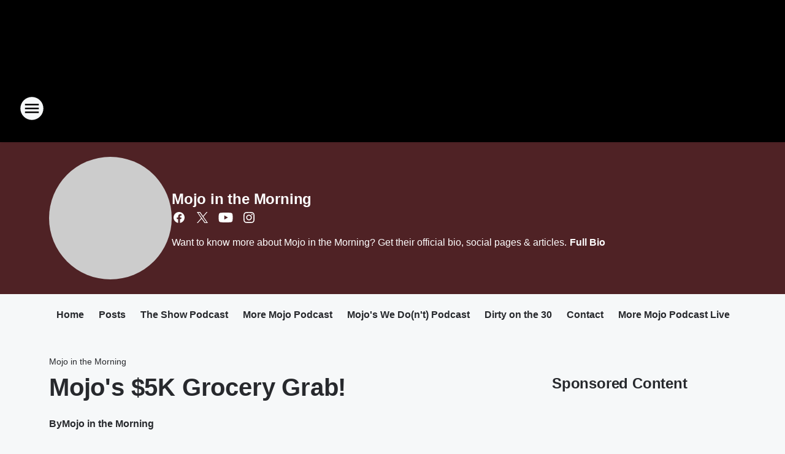

--- FILE ---
content_type: text/html; charset=utf-8
request_url: https://channel955.iheart.com/featured/mojo-in-the-morning/content/2024-01-08-mojos-5k-grocery-grab/
body_size: 90019
content:
<!DOCTYPE html>
        <html lang="en" dir="ltr">
            <head>
                <meta charset="UTF-8">
                <meta name="viewport" content="width=device-width, initial-scale=1.0">
                
                <style>:root{--color-white:#fff;--color-black:#000;--color-red:red;--color-brand-red:#c6002b;--color-brand-grey:#939697;--palette-red-600:#c6002b;--palette-red-500:#cd212e;--palette-red-400:#e22c3a;--palette-red-300:#f4747c;--palette-red-200:#f79096;--palette-red-100:#f4adb1;--palette-orange-600:#fb6825;--palette-orange-500:#fc833e;--palette-orange-400:#fc9e65;--palette-orange-300:#fdb990;--palette-orange-200:#fdd5bb;--palette-orange-100:#fef1e8;--palette-yellow-600:#fcba38;--palette-yellow-500:#fdc64c;--palette-yellow-400:#fdd36f;--palette-yellow-300:#fddf96;--palette-yellow-200:#feecbf;--palette-yellow-100:#fff8e9;--palette-green-600:#46815a;--palette-green-500:#62aa7b;--palette-green-400:#78d297;--palette-green-300:#8bdea7;--palette-green-200:#9ce2b4;--palette-green-100:#ace7c0;--palette-blue-600:#0055b7;--palette-blue-500:#509da7;--palette-blue-400:#60bac6;--palette-blue-300:#68c8d5;--palette-blue-200:#84dae5;--palette-blue-100:#a3e2eb;--palette-purple-600:#793cb7;--palette-purple-500:#8d5bcd;--palette-purple-400:#a071dc;--palette-purple-300:#a586e5;--palette-purple-200:#b895f2;--palette-purple-100:#c7a3f5;--palette-grey-600:#27292d;--palette-grey-600-rgb:39,41,45;--palette-grey-500:#3f4447;--palette-grey-500-rgb:63,68,71;--palette-grey-400:#717277;--palette-grey-400-rgb:113,114,119;--palette-grey-300:#a9afb2;--palette-grey-300-rgb:169,175,178;--palette-grey-250:#dadfe3;--palette-grey-250-rgb:218,223,227;--palette-grey-200:#e6eaed;--palette-grey-200-rgb:230,234,237;--palette-grey-150:#edf1f3;--palette-grey-150-rgb:237,241,243;--palette-grey-100:#f6f8f9;--palette-grey-100-rgb:246,248,249;--accent-color:var(--palette-grey-600);--station-accent-background:var(--palette-grey-600);--station-accent-background-overlay:var(--accent-color);--station-accent-foreground:var(--color-white);--station-font-family:"Segoe UI",Helvetica,Arial,sans-serif,"Apple Color Emoji","Segoe UI Emoji","Segoe UI Symbol";--body-bgcolor:var(--palette-grey-100);--body-font-family:var(--station-font-family);--body-font-size:1.6rem;--body-font-size-2:1.4rem;--body-text-color:var(--palette-grey-600);--secondary-text-color:var(--palette-grey-500);--caption-text-color:var(--palette-grey-400);--default-link-color:var(--palette-grey-600);--default-link-hover-color:var(--palette-grey-500);--station-link-color:var(--accent-color);--station-link-hover-color:var(--default-link-hover-color);--content-min-width:90rem;--content-max-width:128rem;--grid-vertical-spacing:3.2rem;--base-grid-gap:1.6rem;--region-row-gap:var(--grid-vertical-spacing);--grid-gutter-width:1.6rem;--front-matter-grid-column:2;--two-column-grid-template-columns:var(--grid-gutter-width) minmax(28.8rem,1fr) var(--grid-gutter-width);--full-width-grid-template-columns:1fr;--full-width-grid-block-template-columns:var(--grid-gutter-width) minmax(28.8rem,1fr) var(--grid-gutter-width);--site-theme-overlay-opacity:0.25;--site-theme-foreground-color:var(--palette-grey-500);--site-theme-foreground-hover-color:var(--palette-grey-400);--site-theme-background-color:var(--color-white);--text-highlight-background:var(--color-black);--text-highlight-foreground:var(--color-white);--alert-background-color:var(--palette-blue-600);--alert-foreground-color:var(--color-white);--browser-checker-bg-color:var(--palette-grey-400);--browser-checker-text-color:var(--color-black);--eyebrow-text-color:var(--palette-grey-600);--byline-text-color:var(--palette-grey-600);--button-background:var(--palette-grey-600);--button-foreground:var(--color-white);--button-border:none;--button-padding:1.5rem 2.4rem;--button-radius:99.9rem;--button-font-size:1.5rem;--button-font-weight:600;--button-line-height:2rem;--button-shadow:0 0.1rem 0.3rem rgba(0,0,0,.15);--button-hover-background:var(--palette-grey-500);--button-hover-foreground:var(--color-white);--button-hover-shadow:0 0.3rem 0.5rem rgba(0,0,0,.15);--button-hover-border:var(--button-border);--button-active-background:var(--button-background);--button-active-foreground:var(--button-foreground);--button-active-shadow:var(--button-shadow);--button-active-border:var(--button-border);--button-disabled-background:var(--palette-grey-250);--button-disabled-foreground:var(--palette-grey-300);--button-disabled-shadow:none;--button-disabled-border:var(--button-border);--button-secondary-background:transparent;--button-secondary-foreground:var(--palette-grey-600);--button-secondary-border:0.1rem solid var(--palette-grey-600);--button-secondary-hover-background:var(--palette-grey-150);--button-secondary-hover-foreground:var(--button-secondary-foreground);--button-secondary-hover-border:var(--button-secondary-border);--button-secondary-active-background:var(--palette-grey-600);--button-secondary-active-foreground:var(--color-white);--button-secondary-active-border:var(--button-secondary-border);--button-customized-foreground:var(--body-text-color);--button-customized-background:transparent;--button-customized-hover-foreground:var(--body-text-color);--button-customized-hover-background:transparent;--block-theme-foreground-color:var(--body-text-color);--block-theme-background-color:var(--palette-grey-200);--block-theme-background-overlay:transparent;--heading-vertical-margin:2.4rem;--card-heading-color:var(--palette-grey-600);--card-bg-color:var(--color-white);--card-text-primary-color:var(--palette-grey-600);--card-text-secondary-color:var(--palette-grey-500);--tabs-text-default-color:var(--palette-grey-500);--tabs-text-active-color:var(--palette-grey-600);--fader-bg-color:var(--palette-grey-200);--fader-width:3.2rem;--fader-gradient:linear-gradient(to right,rgba(var(--palette-grey-200-rgb),0) 0%,var(--palette-grey-200) 90%);--viewmore-text-color:var(--palette-grey-600);--heading-text-color:var(--body-text-color);--container-max-width:128rem;--container-horizontal-margin:1.6rem;--container-block-vertical-margin:1.6rem;--container-width:calc(100vw - var(--container-horizontal-margin)*2);--container-block-width:var(--container-width);--navigation-zindex:999;--playerbar-zindex:9;--legalnotice-zindex:10;--modal-zindex:1000;--heading-font-weight:900;--heading-margin-default:0;--heading-1-font-size:3.2rem;--heading-1-line-height:3.6rem;--heading-2-font-size:2.4rem;--heading-2-line-height:2.8rem;--heading-3-font-size:2.4rem;--heading-3-line-height:2.8rem;--heading-4-font-size:1.8rem;--heading-4-line-height:2.2rem;--heading-5-font-size:1.6rem;--heading-5-line-height:2rem;--heading-6-font-size:1.4rem;--heading-6-line-height:1.6rem;--elevation-1:0 0.1rem 0.3rem rgba(0,0,0,.15);--elevation-4:0 0.3rem 0.5rem rgba(0,0,0,.15);--elevation-6:0 0.5rem 0.8rem rgba(0,0,0,.15);--elevation-8:0 0.8rem 2.4rem rgba(0,0,0,.15);--elevation-up:0 -0.1rem 0.3rem -0.3rem #000;--elevation-down:0 0.1rem 0.3rem -0.3rem #000;--weather-icon-color:var(--color-white);--arrow-icon-color:var(--color-white);--icon-default-width:2.4rem;--icon-default-height:2.4rem;--icon-primary-color:var(--palette-grey-500);--icon-secondary-color:var(--color-white);--icon-primary-hover-color:var(--palette-grey-400);--icon-secondary-hover-color:var(--color-white);--search-input-foreground:var(--palette-grey-600);--search-input-background:transparent;--search-container-background:var(--color-white);--search-input-placeholder:var(--palette-grey-400);--template-grid-height:100%}@media screen and (min-width:768px){:root{--max-gutter:calc((100% - var(--container-max-width))/2);--grid-gutter-width:minmax(2rem,var(--max-gutter));--base-grid-gap:3.2rem;--two-column-grid-template-columns:var(--grid-gutter-width) minmax(32rem,60rem) minmax(32rem,38rem) var(--grid-gutter-width)}}@media screen and (min-width:1060px){:root{--grid-gutter-width:minmax(8rem,var(--max-gutter));--two-column-grid-template-columns:var(--grid-gutter-width) minmax(52rem,90rem) 38rem var(--grid-gutter-width);--full-width-grid-block-template-columns:var(--grid-gutter-width) minmax(90rem,1fr) var(--grid-gutter-width);--container-horizontal-margin:8rem;--container-block-vertical-margin:3.2rem;--heading-1-font-size:4rem;--heading-1-line-height:4.8rem;--heading-2-font-size:3.2rem;--heading-2-line-height:3.6rem}}body.theme-night{--site-theme-foreground-color:var(--palette-grey-100);--site-theme-foreground-hover-color:var(--palette-grey-300);--site-theme-background-color:var(--color-black);--alert-background-color:var(--color-white);--alert-foreground-color:var(--color-black);--search-input-foreground:var(--site-theme-foreground-color);--search-container-background:var(--site-theme-background-color);--search-input-placeholder:var(--site-theme-foreground-hover-color);--station-accent-background:var(--color-white);--station-accent-background-overlay:var(--accent-color);--station-accent-foreground:var(--color-black);--block-theme-background-color:var(--palette-grey-600);--block-theme-background-overlay:var(--accent-color);--block-theme-foreground-color:var(--color-white)}body.theme-night .themed-block{--tabs-text-default-color:var(--palette-grey-100);--tabs-text-active-color:var(--palette-grey-200);--card-text-primary-color:var(--block-theme-foreground-color);--card-text-secondary-color:var(--block-theme-foreground-color);--viewmore-text-color:var(--block-theme-foreground-color);--icon-primary-color:var(--block-theme-foreground-color);--heading-text-color:var(--block-theme-foreground-color);--default-link-color:var(--block-theme-foreground-color);--body-text-color:var(--block-theme-foreground-color);--fader-gradient:none;--eyebrow-text-color:var(--block-theme-foreground-color);--button-background:var(--color-white);--button-foreground:var(--palette-grey-600);--button-border:none;--button-hover-background:var(--palette-grey-100);--button-hover-foreground:var(--palette-grey-600);--button-active-background:var(--button-hover-background);--button-active-foreground:var(--button-hover-foreground);--button-disabled-background:var(--palette-grey-400);--button-disabled-foreground:var(--palette-grey-300);--button-secondary-background:transparent;--button-secondary-foreground:var(--color-white);--button-secondary-border:0.1rem solid var(--palette-grey-100);--button-secondary-hover-background:var(--palette-grey-100);--button-secondary-hover-foreground:var(--palette-grey-600);--button-secondary-hover-border:var(--button-secondary-border);--button-secondary-active-background:var(--color-white);--button-secondary-active-foreground:var(--palette-grey-600);--button-secondary-active-border:var(--button-secondary-border)}body.template-coast{--accent-color:var(--palette-grey-100);--body-bgcolor:var(--color-black);--body-text-color:var(--color-white);--card-heading-color:var(--color-white);--card-bg-color:transparent;--card-text-primary-color:var(--color-white);--card-text-secondary-color:var(--palette-grey-100);--heading-text-color:var(--body-text-color);--tabs-text-default-color:var(--color-white);--tabs-text-active-color:var(--palette-grey-100);--button-customized-foreground:var(--default-link-color);--button-customized-hover-foreground:var(--default-link-hover-color)}.card-title{font-size:var(--heading-4-font-size);font-weight:var(--heading-font-weight);line-height:var(--heading-4-line-height)}.alerts:not(:empty),.themed-block{background-color:var(--block-theme-background-color);max-width:none;position:relative}.theme-night .alerts:not(:empty)>*,.theme-night .themed-block>*{position:relative;z-index:1}.theme-night .alerts:not(:empty):before,.theme-night .themed-block:before{background-color:var(--block-theme-background-overlay);content:"";display:inline-flex;height:100%;left:0;opacity:var(--site-theme-overlay-opacity);position:absolute;top:0;width:100%;z-index:0}.subheading{color:var(--secondary-text-color)}.caption{color:var(--caption-text-color)}.scroll-blocker{background-color:rgba(0,0,0,.7);height:100vh;left:0;opacity:0;position:fixed;top:0;transition:visibility 0s ease-in-out,opacity .3s;visibility:hidden;width:100%;z-index:10}.no-content{display:none}.hidden{display:none!important}.search-button{background-color:transparent;border:none;cursor:pointer;line-height:0;margin:0;padding:0}.search-button svg .primary-path{fill:var(--icon-primary-color)}.search-button:active svg .primary-path,.search-button:hover svg .primary-path{fill:var(--icon-primary-hover-color)}.text-default{color:var(--palette-grey-500)}.text-headline{color:var(--palette-grey-600)}.text-caption{color:var(--palette-grey-400)}.text-on-dark{color:#fff}.text-on-light{color:var(--palette-grey-500)}.text-inactive{color:var(--palette-grey-300)}.text-link{color:var(--palette-red-400)}.bg-default{background-color:var(--palette-grey-100)}.bg-light{background-color:#fff}.bg-dark{background-color:var(--palette-grey-600)}.bg-inactive{background-color:var(--palette-grey-300)}.bg-selected{background-color:var(--palette-red-400)}.border-default{border-color:var(--palette-grey-300)}.border-neutral-light{border-color:var(--palette-grey-200)}.border-neutral-dark{border-color:var(--palette-grey-400)}.border-dark{border-color:var(--palette-grey-500)}.card{box-shadow:var(--elevation-1)}.card:hover{box-shadow:var(--elevation-4)}.menu{box-shadow:var(--elevation-6)}.dialog{box-shadow:var(--elevation-8)}.elevation-01,.navigation-bar{box-shadow:var(--elevation-1)}.elevation-01,.elevation-04{border-radius:.6rem}.elevation-04{box-shadow:var(--elevation-4)}.elevation-06{border-radius:.6rem;box-shadow:var(--elevation-6)}.elevation-08{border-radius:.6rem;box-shadow:var(--elevation-8)}.elevation-up{border-radius:.6rem;box-shadow:var(--elevation-up)}.img-responsive{height:auto;max-width:100%}.warning-text{background:var(--palette-yellow-300);border-radius:.6rem;box-shadow:0 .4rem .4rem rgba(0,0,0,.1);color:var(--palette-grey-600);display:flex;font-size:1.6rem;font-weight:400;gap:.8rem;padding:1.6rem;width:100%}.warning-text:before{content:url("data:image/svg+xml;utf8,<svg xmlns='http://www.w3.org/2000/svg' fill='brown'><path d='M11.777.465a.882.882 0 00-1.554 0L.122 18.605C-.224 19.225.208 20 .899 20H21.1c.691 0 1.123-.775.777-1.395L11.777.465zM11 12.5c-.55 0-1-.45-1-1v-4c0-.55.45-1 1-1s1 .45 1 1v4c0 .55-.45 1-1 1zm0 4a1 1 0 110-2 1 1 0 010 2z' /></svg>");display:block;height:2rem;width:2.2rem}.fader{position:relative}.fader:after{background:var(--fader-gradient);content:"";display:inline-block;height:100%;position:absolute;right:-.1rem;top:-.1rem;width:var(--fader-width)}.fader .fade{display:none}.alerts:not(:empty){margin-bottom:-.1rem;padding:2.4rem 0}hr.divider{background-color:var(--palette-grey-300);border:none;height:.1rem;margin:0}hr.dark{background:var(--palette-grey-400)}html{font-size:10px;margin:0;max-width:100vw;padding:0;width:100%}html *{box-sizing:border-box}@-moz-document url-prefix(){body{font-weight:lighter}}body{background-color:var(--body-bgcolor);color:var(--body-text-color);font-family:var(--body-font-family);font-size:var(--body-font-size);margin:0;overflow:hidden;overflow-anchor:none;padding:0;position:relative;width:100%}body.no-scroll{height:100vh;overflow:hidden}body.no-scroll .scroll-blocker{opacity:1;visibility:visible}a{color:var(--default-link-color)}a.next-page{height:.1rem;visibility:hidden}h1,h2,h3,h4,h5,h6{color:var(--heading-text-color);font-weight:var(--heading-font-weight);margin:var(--heading-margin-default)}h1,h2,h3,h4{letter-spacing:-.02rem}h1{font-size:var(--heading-1-font-size);line-height:var(--heading-1-line-height)}h2{font-size:var(--heading-2-font-size);line-height:var(--heading-2-line-height)}h3{font-size:var(--heading-3-font-size);line-height:var(--heading-3-line-height)}h4{font-size:var(--heading-4-font-size);line-height:var(--heading-4-line-height)}h5{font-size:var(--heading-5-font-size);line-height:var(--heading-5-line-height)}h6{font-size:var(--heading-6-font-size);line-height:var(--heading-6-line-height)}figure{margin:0 auto}[type=email],[type=number],[type=password],input[type=text]{background:#fff;border:.1rem solid #717277;border-radius:.6rem}.tabbed-item:focus{background-color:#ff0!important;outline:.2rem dashed red!important}button{font-family:var(--body-font-family)}svg .primary-path{fill:var(--icon-primary-color)}svg .secondary-path{fill:var(--icon-secondary-color)}::selection{background-color:var(--text-highlight-background);color:var(--text-highlight-foreground)}@media print{@page{size:A4 portrait;margin:1cm}::-webkit-scrollbar{display:none}body{background:#fff!important;color:#000;font:13pt Georgia,Times New Roman,Times,serif;line-height:1.3;margin:0}#app{display:block;height:100%;width:auto}h1{font-size:24pt}h2,h3,h4{font-size:14pt;margin-top:2.5rem}h1,h2,h3,h4,h5,h6{page-break-after:avoid}a,blockquote,h1,h2,h3,h4,h5,h6,img,p{page-break-inside:avoid}img{page-break-after:avoid}pre,table{page-break-inside:avoid}a,a:link,a:visited{background:transparent;color:#520;font-weight:700;text-align:left;text-decoration:underline}a[href^="#"]{font-weight:400;text-decoration:none}a:after>img,article a[href^="#"]:after{content:""}address,blockquote,dd,dt,li,p{font-size:100%}ol,ul{list-style:square;margin-bottom:20pt;margin-left:18pt}li{line-height:1.6em}.component-site-header{display:block;position:relative}.component-site-header .main-header-items{display:block;width:100%}iframe{height:0!important;line-height:0pt!important;overflow:hidden!important;white-space:nowrap;width:0!important}.component-ad-unit,.component-pushdown,.component-recommendation,.component-social-network-icons,.footer-national-links,.lower-footer-national-links,.nav-toggler,.search-user-container,.share-icons,iframe,nav{display:none}}.component-app{background-color:pink;display:flex;flex-direction:column}.template-grid{display:grid;grid-template-areas:"router-outlet" "player-bar";grid-template-columns:1fr;grid-template-rows:1fr auto;height:100vh;height:var(--template-grid-height);overflow:hidden}.template-grid>.component-routes{grid-area:router-outlet;overflow:auto}.template-grid>.ihr-player-bar{grid-area:player-bar}
/*# sourceMappingURL=local-critical-style.5a54a2ee878d2c1e77ca.css.map*/</style>
                <link rel="preconnect" href="https://static.inferno.iheart.com" data-reactroot=""/><link rel="preconnect" href="https://i.iheart.com" data-reactroot=""/><link rel="preconnect" href="https://webapi.radioedit.iheart.com" data-reactroot=""/><link rel="preconnect" href="https://us.api.iheart.com" data-reactroot=""/><link rel="preconnect" href="https://https://cdn.cookielaw.org" data-reactroot=""/><link rel="preconnect" href="https://www.iheart.com" data-reactroot=""/><link rel="dns-prefetch" href="https://static.inferno.iheart.com" data-reactroot=""/><link rel="preload" href="https://cdn.cookielaw.org/consent/7d044e9d-e966-4b73-b448-a29d06f71027/otSDKStub.js" as="script" data-reactroot=""/><link rel="preload" href="https://cdn.cookielaw.org/opt-out/otCCPAiab.js" as="script" data-reactroot=""/>
                
                <link data-chunk="bundle" rel="stylesheet" href="https://static.inferno.iheart.com/inferno/styles/bundle.59591de6039be7feaf3d.css">
<link data-chunk="local" rel="stylesheet" href="https://static.inferno.iheart.com/inferno/styles/local.bc06f128f534d4a5d747.css">
<link data-chunk="microsite-MicrositeHeader-component" rel="stylesheet" href="https://static.inferno.iheart.com/inferno/styles/microsite-MicrositeHeader-component.780a6e13066902c1f710.css">
<link data-chunk="microsite-MicrositeMenu-component" rel="stylesheet" href="https://static.inferno.iheart.com/inferno/styles/microsite-MicrositeMenu-component.809d23021acde53612aa.css">
<link data-chunk="FrontMatter-component" rel="stylesheet" href="https://static.inferno.iheart.com/inferno/styles/FrontMatter-component.2085be03ea772e448ffc.css">
<link data-chunk="Heading-component" rel="stylesheet" href="https://static.inferno.iheart.com/inferno/styles/Heading-component.d79a5c95e6ef67a97bca.css">
<link data-chunk="HtmlEmbedLegacy-component" rel="stylesheet" href="https://static.inferno.iheart.com/inferno/styles/HtmlEmbedLegacy-component.b4b15f07245686764032.css">
<link data-chunk="core-page-blocks-recommendation-Recommendation-component" rel="stylesheet" href="https://static.inferno.iheart.com/inferno/styles/core-page-blocks-recommendation-Recommendation-component.2fbf0f823711108d2479.css">
<link data-chunk="core-page-blocks-datasource-DatasourceLoader-component" rel="stylesheet" href="https://static.inferno.iheart.com/inferno/styles/core-page-blocks-datasource-DatasourceLoader-component.ed118ca85e0cefc658b6.css">
<link data-chunk="components-Eyebrow-component" rel="stylesheet" href="https://static.inferno.iheart.com/inferno/styles/Eyebrow-component.23e83d8b8cab22ea99d6.css">
                <style data-reactroot="">:root {
        --station-font-family: "Roboto","Segoe UI",Helvetica,Arial,sans-serif,"Apple Color Emoji","Segoe UI Emoji","Segoe UI Symbol";
        --gradient-start: hsl(0,87.9%,22.200000000000003%);
        --gradient-stop: hsl(0,87.9%,18.200000000000003%);
        
                --accent-color: #ca0d0d;
            
        
             --darkFooterColor: hsl(0,87.9%,27.200000000000003%);
             
        --premiere-footer-dark-color:var(--darkFooterColor);
    }</style>
                
                <title data-rh="true">Mojo&#x27;s $5K Grocery Grab! | Channel 955 | Mojo in the Morning</title>
                <link data-rh="true" rel="shortcut icon" type="" title="" href="https://i.iheart.com/v3/re/assets.brands/66e48f67709d7268702bcb2d?ops=gravity(%22center%22),contain(32,32),quality(65)"/><link data-rh="true" rel="apple-touch-icon" type="" title="" href="https://i.iheart.com/v3/re/assets.brands/66e48f67709d7268702bcb2d?ops=new(),flood(%22white%22),swap(),merge(%22over%22),gravity(%22center%22),contain(167,167),quality(80),format(%22png%22)"/><link data-rh="true" rel="image_src" type="" title="" href="https://i.iheart.com/v3/re/new_assets/659ff18366f993a14c67984a?ops=gravity(%22north%22),fit(1200,675),quality(65)"/><link data-rh="true" rel="canonical" type="" title="" href="https://channel955.iheart.com/featured/mojo-in-the-morning/content/2024-01-08-mojos-5k-grocery-grab/"/><link data-rh="true" rel="amphtml" type="" title="" href="https://channel955.iheart.com/alternate/amp/2024-01-08-mojos-5k-grocery-grab/"/>
                <meta data-rh="true" property="og:locale" content="en_us"/><meta data-rh="true" name="msapplication-TileColor" content="#fff"/><meta data-rh="true" name="msvalidate.01" content="E98E323249F89ACF6294F958692E230B"/><meta data-rh="true" name="format-detection" content="telephone=no"/><meta data-rh="true" name="theme-color" content="#ca0d0d"/><meta data-rh="true" property="og:title" content="Mojo&#x27;s $5K Grocery Grab! | Channel 955 | Mojo in the Morning"/><meta data-rh="true" property="twitter:title" content="Mojo&#x27;s $5K Grocery Grab! | Channel 955 | Mojo in the Morning"/><meta data-rh="true" itemprop="name" content="Mojo&#x27;s $5K Grocery Grab! | Channel 955 | Mojo in the Morning"/><meta data-rh="true" name="description" content="Want to know more about Mojo in the Morning? Get their official bio, social pages &amp; articles."/><meta data-rh="true" property="og:description" content="Want to know more about Mojo in the Morning? Get their official bio, social pages &amp; articles."/><meta data-rh="true" property="twitter:description" content="Want to know more about Mojo in the Morning? Get their official bio, social pages &amp; articles."/><meta data-rh="true" itemprop="description" content="Want to know more about Mojo in the Morning? Get their official bio, social pages &amp; articles."/><meta data-rh="true" name="keywords" content="channel 955, detroit radio, channel 95.5, wkqi, phone scam, mojo in the morning, war of the roses, michigan, Ariana Grande, Drake, Rihanna, Shawn Mendes, ed sheeran, BTS"/><meta data-rh="true" property="og:url" content="https://channel955.iheart.com/featured/mojo-in-the-morning/content/2024-01-08-mojos-5k-grocery-grab/"/><meta data-rh="true" property="twitter:url" content="https://channel955.iheart.com/featured/mojo-in-the-morning/content/2024-01-08-mojos-5k-grocery-grab/"/><meta data-rh="true" itemprop="url" content="https://channel955.iheart.com/featured/mojo-in-the-morning/content/2024-01-08-mojos-5k-grocery-grab/"/><meta data-rh="true" name="thumbnail" content="https://i.iheart.com/v3/re/new_assets/659ff18366f993a14c67984a?ops=gravity(%22north%22),fit(1200,675),quality(65)"/><meta data-rh="true" property="og:image" content="https://i.iheart.com/v3/re/new_assets/659ff18366f993a14c67984a?ops=gravity(%22north%22),fit(1200,675),quality(65)"/><meta data-rh="true" property="og:image:width" content="1200"/><meta data-rh="true" property="og:image:height" content="675"/><meta data-rh="true" property="twitter:image" content="https://i.iheart.com/v3/re/new_assets/659ff18366f993a14c67984a?ops=gravity(%22north%22),fit(1200,675),quality(65)"/><meta data-rh="true" itemprop="image" content="https://i.iheart.com/v3/re/new_assets/659ff18366f993a14c67984a?ops=gravity(%22north%22),fit(1200,675),quality(65)"/><meta data-rh="true" name="msapplication-TileImage" content="https://i.iheart.com/v3/re/new_assets/659ff18366f993a14c67984a?ops=gravity(%22north%22),fit(1200,675),quality(65)"/><meta data-rh="true" property="twitter:card" content="summary_large_image"/><meta data-rh="true" property="twitter:site" content="@mojointhemorn"/><meta data-rh="true" property="twitter:creator" content="@mojointhemorn"/><meta data-rh="true" property="twitter:domain" content="channel955.iheart.com"/><meta data-rh="true" property="og:site_name" content="Mojo in the Morning"/><meta data-rh="true" name="application-name" content="Channel 955"/><meta data-rh="true" property="fb:app_id" content="111279968886107"/><meta data-rh="true" name="google-site-verification" content="p2FWrUKxtwBmQgHV4CjD80oKdZZBjmMNByoWvZMsYso"/><meta data-rh="true" property="twitter::tile:image" content="https://i.iheart.com/v3/re/new_assets/659ff18366f993a14c67984a?ops=gravity(%22north%22),fit(1200,675),quality(65)"/><meta data-rh="true" property="og:type" content="article"/><meta data-rh="true" property="twitter:tile:template:testing" content="1"/><meta data-rh="true" name="robots" content="max-image-preview:large"/><meta data-rh="true" name="categories" content="local-news"/>
                
            </head>
            <body class="theme-night template-default">
                <div id="app"><div class="component-template template-grid" data-reactroot=""><div class="component-routes"><div class="component-pushdown"><div tabindex="-1" class="component-ad-unit lazy-load" data-position="3330" data-split="50" id="dfp-ad-3330-ad:top-leaderboard"></div></div><header class="component-site-header"><section class="main-header-items"><button aria-label="Open Site Navigation" class="nav-toggler" tabindex="0"><svg tabindex="-1" focusable="false" class="svg-icon icon-hamburger" width="32px" height="32px" viewBox="0 0 32 32" fill="none" xmlns="http://www.w3.org/2000/svg"><circle cx="16" cy="16" r="15" fill="none" stroke="none" stroke-width="2"></circle><path fill-rule="evenodd" clip-rule="evenodd" tabindex="-1" class="primary-path" fill="none" d="M7 22h18v-2H7v2zm0-5h18v-2H7v2zm0-7v2h18v-2H7z"></path></svg></button><nav class="" tabindex="-1" aria-hidden="true" aria-label="Primary Site Navigation" id="component-site-nav"><header class="navbar-header"><figure class="component-station-logo"><a aria-label="Station Link" tabindex="0" href="/"><img src="https://i.iheart.com/v3/re/assets.brands/66e48f67709d7268702bcb2d?ops=gravity(%22center%22),contain(180,60)&amp;quality=80" data-src="https://i.iheart.com/v3/re/assets.brands/66e48f67709d7268702bcb2d?ops=gravity(%22center%22),contain(180,60)&amp;quality=80" data-srcset="https://i.iheart.com/v3/re/assets.brands/66e48f67709d7268702bcb2d?ops=gravity(%22center%22),contain(180,60)&amp;quality=80 1x,https://i.iheart.com/v3/re/assets.brands/66e48f67709d7268702bcb2d?ops=gravity(%22center%22),contain(360,120)&amp;quality=80 2x" sizes="" alt="Channel 955 - Detroit&#x27;s #1 Hit Music Station" class="lazyload" srcSet="https://i.iheart.com/v3/re/assets.brands/66e48f67709d7268702bcb2d?ops=gravity(%22center%22),contain(180,60)&amp;quality=80 1x,https://i.iheart.com/v3/re/assets.brands/66e48f67709d7268702bcb2d?ops=gravity(%22center%22),contain(360,120)&amp;quality=80 2x" width="180" height="60"/></a></figure><button class="CloseButton-module_close_4S+oa undefined" aria-label="Close Site Navigation" tabindex="0"><svg class="svg-icon icon-close" focusable="false" tabindex="-1" aria-hidden="true" width="24" height="24" viewBox="0 0 24 24" fill="none" xmlns="http://www.w3.org/2000/svg"><path aria-hidden="true" focusable="false" tabindex="-1" class="primary-path" d="M18.3 5.70997C17.91 5.31997 17.28 5.31997 16.89 5.70997L12 10.59L7.10997 5.69997C6.71997 5.30997 6.08997 5.30997 5.69997 5.69997C5.30997 6.08997 5.30997 6.71997 5.69997 7.10997L10.59 12L5.69997 16.89C5.30997 17.28 5.30997 17.91 5.69997 18.3C6.08997 18.69 6.71997 18.69 7.10997 18.3L12 13.41L16.89 18.3C17.28 18.69 17.91 18.69 18.3 18.3C18.69 17.91 18.69 17.28 18.3 16.89L13.41 12L18.3 7.10997C18.68 6.72997 18.68 6.08997 18.3 5.70997Z" fill="#3F4447"></path></svg></button></header><hr class="divider"/><section class="nav-inner-wrapper"><ul style="max-height:calc(100vh - 100px)" class="menu-container main-nav"><li class="menu-top-label"><button aria-label="Listen" class="button-text" tabindex="0"><span class="menu-label">Listen</span></button></li><li data-testid="menu-top-label" class="menu-top-label menu-toggler"><button aria-label="Toggle Menu for Mojo in the Morning" class="button-text" tabindex="0"><span class="menu-label">Mojo in the Morning</span><svg tabindex="-1" focusable="false" class="svg-icon icon-expand" width="24" height="24" viewBox="0 0 24 24" fill="none" xmlns="http://www.w3.org/2000/svg"><path class="primary-path" tabindex="-1" d="M15.88 9.29006L12 13.1701L8.11998 9.29006C7.72998 8.90006 7.09998 8.90006 6.70998 9.29006C6.31998 9.68006 6.31998 10.3101 6.70998 10.7001L11.3 15.2901C11.69 15.6801 12.32 15.6801 12.71 15.2901L17.3 10.7001C17.69 10.3101 17.69 9.68006 17.3 9.29006C16.91 8.91006 16.27 8.90006 15.88 9.29006Z"></path></svg></button><ul class="submenu-container" aria-hidden="true"><li><a aria-label="Mojo in the Morning" tabindex="0" href="/featured/mojo-in-the-morning/">Mojo in the Morning</a></li><li><a aria-label="Shannon&#x27;s Dirty on the :30" tabindex="0" href="/featured/shannon-s-dirty-on-the-30/">Shannon&#x27;s Dirty on the :30</a></li><li><a href="https://www.iheart.com/podcast/139-mojo-in-the-morning-26584025/" target="_self" aria-label="Mojo Podcasts">Mojo Podcasts</a></li><li><a href="https://www.instagram.com/mojointhemorn/" target="_self" aria-label="Instagram">Instagram</a></li><li><a href="https://www.tiktok.com/@mojointhemorn" target="_self" aria-label="TikTok">TikTok</a></li></ul></li><li data-testid="menu-top-label" class="menu-top-label menu-toggler"><button aria-label="Toggle Menu for On-Air" class="button-text" tabindex="0"><span class="menu-label">On-Air</span><svg tabindex="-1" focusable="false" class="svg-icon icon-expand" width="24" height="24" viewBox="0 0 24 24" fill="none" xmlns="http://www.w3.org/2000/svg"><path class="primary-path" tabindex="-1" d="M15.88 9.29006L12 13.1701L8.11998 9.29006C7.72998 8.90006 7.09998 8.90006 6.70998 9.29006C6.31998 9.68006 6.31998 10.3101 6.70998 10.7001L11.3 15.2901C11.69 15.6801 12.32 15.6801 12.71 15.2901L17.3 10.7001C17.69 10.3101 17.69 9.68006 17.3 9.29006C16.91 8.91006 16.27 8.90006 15.88 9.29006Z"></path></svg></button><ul class="submenu-container" aria-hidden="true"><li><a aria-label="Mojo in the Morning" tabindex="0" href="/featured/mojo-in-the-morning/">Mojo in the Morning</a></li><li><a aria-label="Bianca Kajy" tabindex="0" href="/featured/bianca-kajy/">Bianca Kajy</a></li><li><a aria-label="The Joe Show" tabindex="0" href="/featured/the-joe-show/">The Joe Show</a></li><li><a aria-label="EJ" tabindex="0" href="/featured/ej/">EJ</a></li><li><a aria-label="On-Air Schedule" tabindex="0" href="/schedule/">On-Air Schedule</a></li></ul></li><li data-testid="menu-top-label" class="menu-top-label menu-toggler"><button aria-label="Toggle Menu for Music &amp; More" class="button-text" tabindex="0"><span class="menu-label">Music &amp; More</span><svg tabindex="-1" focusable="false" class="svg-icon icon-expand" width="24" height="24" viewBox="0 0 24 24" fill="none" xmlns="http://www.w3.org/2000/svg"><path class="primary-path" tabindex="-1" d="M15.88 9.29006L12 13.1701L8.11998 9.29006C7.72998 8.90006 7.09998 8.90006 6.70998 9.29006C6.31998 9.68006 6.31998 10.3101 6.70998 10.7001L11.3 15.2901C11.69 15.6801 12.32 15.6801 12.71 15.2901L17.3 10.7001C17.69 10.3101 17.69 9.68006 17.3 9.29006C16.91 8.91006 16.27 8.90006 15.88 9.29006Z"></path></svg></button><ul class="submenu-container" aria-hidden="true"><li><a aria-label="The Channel 95.5 Playlist" tabindex="0" href="/music/recently-played/">The Channel 95.5 Playlist</a></li><li><a aria-label="Entertainment News " tabindex="0" href="/featured/mojo-in-the-morning/content/2024-01-08-mojos-5k-grocery-grab/iheartradio-music-news/">Entertainment News </a></li><li><a aria-label="Podcasts" tabindex="0" href="/podcasts/">Podcasts</a></li><li><a aria-label="Channel 955 Jingle Ball" tabindex="0" href="/featured/channel-955s-jingle-ball/">Channel 955 Jingle Ball</a></li><li><a aria-label="Concerts + Events" tabindex="0" href="/calendar/">Concerts + Events</a></li><li><a aria-label="Work with Us" tabindex="0" href="/contact/">Work with Us</a></li><li><a aria-label="CEOs You Should Know " tabindex="0" href="/featured/ceos-you-should-know-detroit/">CEOs You Should Know </a></li><li><a aria-label="Get The iHeartRadio App" tabindex="0" href="/apps/">Get The iHeartRadio App</a></li></ul></li><li class="menu-top-label"><a aria-label="Channel 955 Jingle Ball" tabindex="0" href="/featured/channel-955s-jingle-ball/">Channel 955 Jingle Ball</a></li><li class="menu-top-label menu-toggler"><button aria-label="Toggle Menu for Contests &amp; Promotions" class="button-text" tabindex="0"><span class="menu-label">Contests &amp; Promotions</span><svg tabindex="-1" focusable="false" class="svg-icon icon-expand" width="24" height="24" viewBox="0 0 24 24" fill="none" xmlns="http://www.w3.org/2000/svg"><path class="primary-path" tabindex="-1" d="M15.88 9.29006L12 13.1701L8.11998 9.29006C7.72998 8.90006 7.09998 8.90006 6.70998 9.29006C6.31998 9.68006 6.31998 10.3101 6.70998 10.7001L11.3 15.2901C11.69 15.6801 12.32 15.6801 12.71 15.2901L17.3 10.7001C17.69 10.3101 17.69 9.68006 17.3 9.29006C16.91 8.91006 16.27 8.90006 15.88 9.29006Z"></path></svg></button><ul class="submenu-container" aria-hidden="true"><li><a href="https://www.donorschoose.org/iheartradio" target="_blank" rel="noopener" aria-label="Give Your Favorite Teacher A Chance To Win $5,000 In Classroom Supplies!">Give Your Favorite Teacher A Chance To Win $5,000 In Classroom Supplies!</a></li><li><a aria-label="Listen to Channel 955 to win tickets to see Cardi B." tabindex="0" href="/promotions/listen-to-channel-955-to-win-1814981/">Listen to Channel 955 to win tickets to see Cardi B.</a></li><li><a aria-label="Win tickets to Demi Lovato: It’s Not That Deep Tour" tabindex="0" href="/promotions/win-tickets-to-demi-lovato-its-1829182/">Win tickets to Demi Lovato: It’s Not That Deep Tour</a></li><li><a aria-label="Listen to Channel 95.5 to win tickets to see Morgan Wallen" tabindex="0" href="/promotions/listen-to-channel-955-to-win-1838513/">Listen to Channel 95.5 to win tickets to see Morgan Wallen</a></li><li><a aria-label="Listen to Channel 955 to win tickets to see Alex Warren." tabindex="0" href="/promotions/listen-to-channel-955-to-win-1838525/">Listen to Channel 955 to win tickets to see Alex Warren.</a></li><li><a aria-label="All Contests &amp; Promotions" tabindex="0" href="/promotions/">All Contests &amp; Promotions</a></li><li><a aria-label="Contest Rules" tabindex="0" href="/rules/">Contest Rules</a></li></ul></li><li class="menu-top-label"><a tabindex="0" href="/contact/">Contact</a></li><li class="menu-top-label"><a tabindex="0" href="/newsletter/">Newsletter</a></li><li class="menu-top-label"><a tabindex="0" href="/advertise/">Advertise on Channel 955</a></li><li class="menu-top-label"><a href="tel:1-844-844-iHeart">1-844-844-iHeart</a></li><ul class="component-social-icons"><li class="icon-container"><a href="//www.facebook.com/channel955" aria-label="Visit us on facebook" target="_blank" rel="noopener"><svg tabindex="-1" focusable="false" class="svg-icon icon-facebook" width="24" height="24" viewBox="0 0 24 24" xmlns="http://www.w3.org/2000/svg" fill="none"><path class="primary-path" tabindex="-1" d="M21 12C21 7.02891 16.9711 3 12 3C7.02891 3 3 7.02891 3 12C3 16.493 6.29062 20.216 10.5938 20.891V14.6016H8.30859V12H10.5938V10.0172C10.5938 7.76191 11.9367 6.51562 13.9934 6.51562C14.9777 6.51562 16.0078 6.69141 16.0078 6.69141V8.90625H14.8723C13.7543 8.90625 13.4062 9.60059 13.4062 10.3125V12H15.9023L15.5033 14.6016H13.4062V20.891C17.7094 20.216 21 16.493 21 12Z" fill="#27292D"></path><path class="secondary-path" tabindex="-1" d="M15.5033 14.6016L15.9023 12H13.4062V10.3125C13.4062 9.60059 13.7543 8.90625 14.8723 8.90625H16.0078V6.69141C16.0078 6.69141 14.9777 6.51562 13.9934 6.51562C11.9367 6.51562 10.5938 7.76191 10.5938 10.0172V12H8.30859V14.6016H10.5938V20.891C11.0525 20.9631 11.5219 21 12 21C12.4781 21 12.9475 20.9631 13.4062 20.891V14.6016H15.5033Z" fill="white"></path></svg></a></li><li class="icon-container"><a href="//www.x.com/channel955" aria-label="Visit us on X" target="_blank" rel="noopener"><svg tabindex="-1" focusable="false" class="svg-icon icon-twitter" xmlns="http://www.w3.org/2000/svg" width="24" height="24" viewBox="0 0 24 24" fill="none"><path class="primary-path" d="M13.7124 10.6218L20.4133 3H18.8254L13.0071 9.61788L8.35992 3H3L10.0274 13.0074L3 21H4.58799L10.7324 14.0113L15.6401 21H21L13.7124 10.6218ZM11.5375 13.0956L10.8255 12.0991L5.16017 4.16971H7.59922L12.1712 10.5689L12.8832 11.5655L18.8262 19.8835H16.3871L11.5375 13.0956Z" fill="#27292D"></path></svg></a></li><li class="icon-container"><a href="//www.youtube.com/channel955" aria-label="Visit us on youtube" target="_blank" rel="noopener"><svg tabindex="-1" focusable="false" class="svg-icon icon-youtube" width="24" height="24" viewBox="0 0 24 24" fill="none" xmlns="http://www.w3.org/2000/svg"><path tabindex="-1" class="primary-path" fill-rule="evenodd" clip-rule="evenodd" d="M20.9991 4.48941C21.9843 4.75294 22.761 5.52471 23.0263 6.50353C23.5188 8.29176 23.4999 12.0188 23.4999 12.0188C23.4999 12.0188 23.4999 15.7271 23.0263 17.5153C22.761 18.4941 21.9843 19.2659 20.9991 19.5294C19.1993 20 12 20 12 20C12 20 4.81959 20 3.00081 19.5106C2.01564 19.2471 1.23888 18.4753 0.973639 17.4965C0.5 15.7271 0.5 12 0.5 12C0.5 12 0.5 8.29176 0.973639 6.50353C1.23888 5.52471 2.03459 4.73412 3.00081 4.47059C4.80064 4 12 4 12 4C12 4 19.1993 4 20.9991 4.48941ZM15.6944 12L9.70756 15.4259V8.57412L15.6944 12Z" fill="#27292D"></path></svg></a></li><li class="icon-container"><a href="//www.instagram.com/channel955" aria-label="Visit us on instagram" target="_blank" rel="noopener"><svg tabindex="-1" focusable="false" class="svg-icon icon-instagram" width="24" height="24" viewBox="0 0 24 24" fill="none" xmlns="http://www.w3.org/2000/svg"><path class="primary-path" tabindex="-1" fill-rule="evenodd" clip-rule="evenodd" d="M12.0001 7.37836C11.086 7.37836 10.1924 7.64941 9.43242 8.15724C8.6724 8.66508 8.08003 9.38688 7.73023 10.2314C7.38043 11.0759 7.28891 12.0051 7.46723 12.9016C7.64556 13.7981 8.08573 14.6216 8.73208 15.268C9.37842 15.9143 10.2019 16.3545 11.0984 16.5328C11.9949 16.7112 12.9242 16.6196 13.7687 16.2698C14.6132 15.92 15.335 15.3277 15.8428 14.5676C16.3506 13.8076 16.6217 12.9141 16.6217 12C16.6217 10.7743 16.1348 9.59873 15.2681 8.732C14.4013 7.86528 13.2258 7.37836 12.0001 7.37836ZM12.0001 15C11.4067 15 10.8267 14.824 10.3334 14.4944C9.84003 14.1647 9.45553 13.6962 9.22847 13.148C9.00141 12.5998 8.94201 11.9966 9.05777 11.4147C9.17353 10.8328 9.45925 10.2982 9.87881 9.87867C10.2984 9.45912 10.8329 9.17341 11.4148 9.05765C11.9968 8.9419 12.6 9.00131 13.1482 9.22838C13.6963 9.45544 14.1649 9.83995 14.4945 10.3333C14.8241 10.8266 15.0001 11.4067 15.0001 12C15.0001 12.7956 14.684 13.5587 14.1214 14.1213C13.5588 14.6839 12.7957 15 12.0001 15Z" fill="#27292D"></path><path class="primary-path" tabindex="-1" d="M17.8842 7.19576C17.8842 7.79222 17.4007 8.27575 16.8042 8.27575C16.2078 8.27575 15.7243 7.79222 15.7243 7.19576C15.7243 6.5993 16.2078 6.11578 16.8042 6.11578C17.4007 6.11578 17.8842 6.5993 17.8842 7.19576Z" fill="#27292D"></path><path class="primary-path" tabindex="-1" fill-rule="evenodd" clip-rule="evenodd" d="M12 3C9.55581 3 9.24921 3.01036 8.28942 3.05416C7.33144 3.09789 6.67723 3.25001 6.10476 3.47251C5.50424 3.69849 4.96024 4.05275 4.51069 4.51058C4.05276 4.9601 3.6984 5.50411 3.47233 6.10466C3.25001 6.67716 3.09789 7.33137 3.05434 8.28935C3.01036 9.24915 3 9.55575 3 12C3 14.4443 3.01036 14.7509 3.05434 15.7107C3.09807 16.6687 3.25019 17.3229 3.47268 17.8953C3.69867 18.4959 4.05293 19.0399 4.51076 19.4894C4.96031 19.9472 5.50431 20.3015 6.10484 20.5275C6.67734 20.75 7.33154 20.9021 8.28949 20.9458C9.24944 20.9896 9.55592 21 12.0002 21C14.4444 21 14.751 20.9896 15.7108 20.9458C16.6688 20.9021 17.323 20.75 17.8955 20.5275C18.4933 20.2963 19.0363 19.9427 19.4896 19.4894C19.9428 19.0362 20.2964 18.4932 20.5276 17.8953C20.7501 17.3228 20.9023 16.6686 20.946 15.7107C20.9898 14.7507 21.0001 14.4443 21.0001 12C21.0001 9.55578 20.9898 9.24915 20.946 8.28935C20.9023 7.33137 20.7501 6.67716 20.5276 6.10469C20.3017 5.50417 19.9474 4.96016 19.4896 4.51062C19.04 4.0527 18.496 3.69836 17.8954 3.47233C17.3229 3.25001 16.6687 3.09789 15.7107 3.05434C14.7509 3.01036 14.4443 3 12 3ZM12 4.62165C14.4031 4.62165 14.6878 4.63084 15.6369 4.67414C16.5144 4.71418 16.9909 4.86077 17.308 4.98402C17.699 5.1283 18.0526 5.35835 18.3429 5.65727C18.6418 5.94757 18.8718 6.30118 19.0161 6.69209C19.1394 7.00923 19.286 7.48577 19.326 8.36326C19.3693 9.31231 19.3785 9.59694 19.3785 12.0001C19.3785 14.4033 19.3693 14.6879 19.326 15.637C19.286 16.5145 19.1393 16.991 19.0161 17.3082C18.8664 17.6963 18.6371 18.0488 18.3429 18.343C18.0487 18.6372 17.6962 18.8665 17.308 19.0162C16.9909 19.1395 16.5144 19.2861 15.6369 19.3261C14.688 19.3694 14.4034 19.3786 12 19.3786C9.59665 19.3786 9.31213 19.3694 8.36316 19.3261C7.48566 19.2861 7.00916 19.1395 6.69199 19.0162C6.30107 18.872 5.94747 18.6419 5.65716 18.343C5.35824 18.0527 5.12819 17.6991 4.98391 17.3082C4.86066 16.991 4.71404 16.5145 4.67403 15.637C4.63073 14.688 4.62155 14.4033 4.62155 12.0001C4.62155 9.59694 4.63073 9.31238 4.67403 8.36326C4.71408 7.48577 4.86066 7.00926 4.98391 6.69209C5.12821 6.30116 5.35828 5.94754 5.65723 5.65723C5.94754 5.35832 6.30115 5.12826 6.69206 4.98398C7.00919 4.86073 7.48574 4.71411 8.36323 4.6741C9.31228 4.6308 9.59683 4.62165 12 4.62165Z" fill="#27292D"></path></svg></a></li><li class="icon-container"><a href="//www.snapchat.com/add/channel955" aria-label="Visit us on snapchat" target="_blank" rel="noopener"><svg tabindex="-1" focusable="false" class="svg-icon icon-snapchat" width="24" height="24" viewBox="0 0 24 24" fill="none" xmlns="http://www.w3.org/2000/svg"><path tabindex="-1" class="primary-path" d="M21.6499 17.1157C18.9334 16.6657 17.7057 13.877 17.6557 13.7604C17.6502 13.7548 17.6502 13.7492 17.6446 13.7381C17.5002 13.4437 17.4668 13.1993 17.5502 13.0048C17.7057 12.6327 18.2834 12.4493 18.6668 12.3327C18.7723 12.2993 18.8723 12.266 18.9556 12.2327C19.6334 11.966 19.9722 11.6383 19.9667 11.255C19.9611 10.955 19.7278 10.6883 19.3556 10.555C19.2334 10.505 19.0834 10.4772 18.939 10.4772C18.839 10.4772 18.6945 10.4884 18.5557 10.555C18.2334 10.705 17.9446 10.7883 17.6946 10.7994C17.5279 10.7939 17.4224 10.7495 17.3613 10.7161C17.3668 10.5772 17.378 10.4384 17.3891 10.2884L17.3946 10.2328C17.4779 8.87181 17.5891 7.18304 17.1446 6.18866C15.8225 3.22776 13.0227 3 12.195 3C12.1783 3 12.1617 3 12.145 3C12.145 3 11.8228 3.00556 11.8006 3.00556C10.9729 3.00556 8.1786 3.23332 6.86203 6.19422C6.41762 7.18859 6.52317 8.87736 6.61205 10.2384C6.62316 10.3995 6.63427 10.5661 6.63982 10.7272C6.57316 10.7661 6.44539 10.8106 6.25096 10.8106C5.98987 10.8106 5.67878 10.7272 5.32881 10.5661C5.23437 10.5217 5.12882 10.4995 5.01216 10.4995C4.60664 10.4995 4.11778 10.7661 4.04001 11.1661C3.98446 11.455 4.11223 11.8771 5.03994 12.2382C5.12327 12.2716 5.22326 12.3049 5.32881 12.3382C5.71211 12.4604 6.28985 12.6438 6.44539 13.0104C6.52872 13.1993 6.49539 13.4493 6.35096 13.7437C6.3454 13.7492 6.3454 13.7548 6.33985 13.7659C6.28985 13.8826 5.06216 16.6768 2.34568 17.1212C2.13459 17.1546 1.9846 17.3434 2.00126 17.5545C2.00682 17.6156 2.01793 17.6823 2.0457 17.7434C2.25125 18.2211 3.1123 18.5711 4.67885 18.8155C4.72885 18.8878 4.7844 19.1377 4.81773 19.2877C4.85106 19.4377 4.88439 19.5933 4.93439 19.7544C4.97883 19.9155 5.1066 20.1099 5.41769 20.1099C5.54546 20.1099 5.69545 20.0821 5.86766 20.0488C6.12875 19.9988 6.48428 19.9266 6.93425 19.9266C7.18423 19.9266 7.43977 19.9488 7.70086 19.9932C8.20638 20.0766 8.63413 20.3821 9.13409 20.7321C9.84515 21.2376 10.6507 21.8042 11.8783 21.8042C11.9117 21.8042 11.945 21.8042 11.9783 21.7987C12.0172 21.7987 12.0672 21.8042 12.1228 21.8042C13.3505 21.8042 14.156 21.232 14.867 20.7321C15.367 20.3821 15.7947 20.0766 16.3003 19.9932C16.5613 19.9488 16.8169 19.9266 17.0669 19.9266C17.4946 19.9266 17.8335 19.9821 18.1335 20.0377C18.3223 20.0766 18.4723 20.0932 18.5834 20.0932H18.5945H18.6056C18.839 20.0932 19.0056 19.971 19.0667 19.7488C19.1112 19.5877 19.1501 19.4377 19.1834 19.2822C19.2167 19.1322 19.2723 18.8822 19.3223 18.81C20.8888 18.5656 21.7499 18.2156 21.9554 17.7434C21.9832 17.6823 21.9943 17.6212 21.9999 17.5545C22.0054 17.3379 21.8554 17.149 21.6499 17.1157Z" fill="#27292D"></path></svg></a></li><li class="icon-container"><a href="//www.tiktok.com/@channel955detroit" aria-label="Visit us on tiktok" target="_blank" rel="noopener"><svg tabindex="-1" focusable="false" class="svg-icon icon-tiktok" width="24" height="24" viewBox="0 0 24 24" xmlns="http://www.w3.org/2000/svg"><path class="primary-path" tabindex="-1" d="M20.7501 6.91071C19.5331 6.84196 18.3823 6.33443 17.5108 5.48214C17.0478 5.03475 16.683 4.49596 16.4394 3.9C16.1913 3.30286 16.0697 2.66078 16.0822 2.01428H12.5822V15.0179C12.5822 17.2143 11.2751 18.5107 9.65367 18.5107C9.26383 18.5197 8.87615 18.4504 8.5136 18.3068C8.15104 18.1633 7.82097 17.9484 7.54296 17.675C7.2645 17.4005 7.04247 17.0741 6.88939 16.7143C6.73851 16.3534 6.66081 15.9661 6.66081 15.575C6.66081 15.1838 6.73851 14.7966 6.88939 14.4357C7.04247 14.0759 7.2645 13.7495 7.54296 13.475C7.82097 13.2016 8.15104 12.9867 8.5136 12.8432C8.87615 12.6996 9.26383 12.6303 9.65367 12.6393C9.97636 12.6414 10.2964 12.6981 10.6001 12.8071V9.23571C10.2892 9.169 9.97165 9.13784 9.65367 9.14285C8.38222 9.14285 7.13932 9.51988 6.08215 10.2263C5.02498 10.9326 4.20101 11.9366 3.71445 13.1113C3.22788 14.286 3.10058 15.5786 3.34862 16.8256C3.59667 18.0726 4.20893 19.2181 5.10799 20.1171C6.00704 21.0162 7.1525 21.6284 8.39952 21.8765C9.64654 22.1245 10.9391 21.9972 12.1138 21.5107C13.2884 21.0241 14.2925 20.2001 14.9988 19.1429C15.7052 18.0858 16.0822 16.8429 16.0822 15.5714V8.78571C17.4634 9.70742 19.0897 10.1927 20.7501 10.1786V6.91071Z" fill="#27292D"></path></svg></a></li></ul></ul></section><footer class="navbar-footer"><form class="search-form" name="search-form" role="search"><section class="search-container"><input type="search" name="keyword" id="search-input-field-nav" aria-label="search text" placeholder="Search" value="" maxLength="250"/><button class="search-button search-submit" aria-label="Search" type="submit"><svg class="svg-icon icon-search" tabindex="-1" width="32px" height="32px" viewBox="0 0 32 32" focusable="false" fill="none" xmlns="http://www.w3.org/2000/svg"><circle class="outline" cx="16" cy="16" r="15" fill="none" stroke="none" stroke-width="2"></circle><path class="primary-path" fill-rule="evenodd" clip-rule="evenodd" d="M18.457 20.343a7.69 7.69 0 111.929-1.591l4.658 5.434a1.25 1.25 0 11-1.898 1.628l-4.69-5.471zm.829-6.652a4.69 4.69 0 11-9.381 0 4.69 4.69 0 019.38 0z" fill="none"></path></svg></button></section></form></footer></nav><figure class="component-station-logo"><a aria-label="Station Link" tabindex="0" href="/"><img src="https://i.iheart.com/v3/re/assets.brands/66e48f67709d7268702bcb2d?ops=gravity(%22center%22),contain(180,60)&amp;quality=80" data-src="https://i.iheart.com/v3/re/assets.brands/66e48f67709d7268702bcb2d?ops=gravity(%22center%22),contain(180,60)&amp;quality=80" data-srcset="https://i.iheart.com/v3/re/assets.brands/66e48f67709d7268702bcb2d?ops=gravity(%22center%22),contain(180,60)&amp;quality=80 1x,https://i.iheart.com/v3/re/assets.brands/66e48f67709d7268702bcb2d?ops=gravity(%22center%22),contain(360,120)&amp;quality=80 2x" sizes="" alt="Channel 955 - Detroit&#x27;s #1 Hit Music Station" class="lazyload" srcSet="https://i.iheart.com/v3/re/assets.brands/66e48f67709d7268702bcb2d?ops=gravity(%22center%22),contain(180,60)&amp;quality=80 1x,https://i.iheart.com/v3/re/assets.brands/66e48f67709d7268702bcb2d?ops=gravity(%22center%22),contain(360,120)&amp;quality=80 2x" width="180" height="60"/></a></figure><section class="listen-user-container"><div class="header-user"></div></section></section></header><div class="alerts"></div><div class="component-microsite-header microsite themed-block"><div class="component-container"><figure class="component-live-card microsite-header type-microsite with-thumb"><section class="thumb"><a tabindex="0" href="/featured/mojo-in-the-morning/"><img src="https://i.iheart.com/v3/re/new_assets/f79fc341-a979-4863-81b0-eea1ddc6e07b?ops=gravity(&quot;center&quot;),ratio(1,1),fit(190,190),quality(75)" data-src="https://i.iheart.com/v3/re/assets.brands/6818d3a40119e4b8039ce8ab?ops=gravity(&quot;center&quot;),ratio(1,1),fit(190,190),quality(75)" data-srcset="https://i.iheart.com/v3/re/assets.brands/6818d3a40119e4b8039ce8ab?ops=gravity(&quot;center&quot;),ratio(1,1),fit(100,100),quality(75) 100w,https://i.iheart.com/v3/re/assets.brands/6818d3a40119e4b8039ce8ab?ops=gravity(&quot;center&quot;),ratio(1,1),fit(200,200),quality(75) 200w" sizes="(max-width: 767px) 100px,(min-width: 768px) 200px,auto " alt="Mojo in the Morning" class="lazyload" srcSet="https://i.iheart.com/v3/re/new_assets/f79fc341-a979-4863-81b0-eea1ddc6e07b?ops=gravity(&quot;center&quot;),ratio(1,1),fit(100,100),quality(75) 100w,https://i.iheart.com/v3/re/new_assets/f79fc341-a979-4863-81b0-eea1ddc6e07b?ops=gravity(&quot;center&quot;),ratio(1,1),fit(200,200),quality(75) 200w" width="100" height="100"/></a></section><figcaption><h2 class="livecard-title"><a tabindex="0" href="/featured/mojo-in-the-morning/">Mojo in the Morning</a></h2><section class="content"><div><ul class="component-social-icons"><li class="icon-container"><a href="//www.facebook.com/MojoInTheMorning" aria-label="Visit us on facebook" target="_blank" rel="noopener"><svg tabindex="-1" focusable="false" class="svg-icon icon-facebook" width="24" height="24" viewBox="0 0 24 24" xmlns="http://www.w3.org/2000/svg" fill="none"><path class="primary-path" tabindex="-1" d="M21 12C21 7.02891 16.9711 3 12 3C7.02891 3 3 7.02891 3 12C3 16.493 6.29062 20.216 10.5938 20.891V14.6016H8.30859V12H10.5938V10.0172C10.5938 7.76191 11.9367 6.51562 13.9934 6.51562C14.9777 6.51562 16.0078 6.69141 16.0078 6.69141V8.90625H14.8723C13.7543 8.90625 13.4062 9.60059 13.4062 10.3125V12H15.9023L15.5033 14.6016H13.4062V20.891C17.7094 20.216 21 16.493 21 12Z" fill="#27292D"></path><path class="secondary-path" tabindex="-1" d="M15.5033 14.6016L15.9023 12H13.4062V10.3125C13.4062 9.60059 13.7543 8.90625 14.8723 8.90625H16.0078V6.69141C16.0078 6.69141 14.9777 6.51562 13.9934 6.51562C11.9367 6.51562 10.5938 7.76191 10.5938 10.0172V12H8.30859V14.6016H10.5938V20.891C11.0525 20.9631 11.5219 21 12 21C12.4781 21 12.9475 20.9631 13.4062 20.891V14.6016H15.5033Z" fill="white"></path></svg></a></li><li class="icon-container"><a href="//www.x.com/mojointhemorn" aria-label="Visit us on X" target="_blank" rel="noopener"><svg tabindex="-1" focusable="false" class="svg-icon icon-twitter" xmlns="http://www.w3.org/2000/svg" width="24" height="24" viewBox="0 0 24 24" fill="none"><path class="primary-path" d="M13.7124 10.6218L20.4133 3H18.8254L13.0071 9.61788L8.35992 3H3L10.0274 13.0074L3 21H4.58799L10.7324 14.0113L15.6401 21H21L13.7124 10.6218ZM11.5375 13.0956L10.8255 12.0991L5.16017 4.16971H7.59922L12.1712 10.5689L12.8832 11.5655L18.8262 19.8835H16.3871L11.5375 13.0956Z" fill="#27292D"></path></svg></a></li><li class="icon-container"><a href="//www.youtube.com/mojointhemorning" aria-label="Visit us on youtube" target="_blank" rel="noopener"><svg tabindex="-1" focusable="false" class="svg-icon icon-youtube" width="24" height="24" viewBox="0 0 24 24" fill="none" xmlns="http://www.w3.org/2000/svg"><path tabindex="-1" class="primary-path" fill-rule="evenodd" clip-rule="evenodd" d="M20.9991 4.48941C21.9843 4.75294 22.761 5.52471 23.0263 6.50353C23.5188 8.29176 23.4999 12.0188 23.4999 12.0188C23.4999 12.0188 23.4999 15.7271 23.0263 17.5153C22.761 18.4941 21.9843 19.2659 20.9991 19.5294C19.1993 20 12 20 12 20C12 20 4.81959 20 3.00081 19.5106C2.01564 19.2471 1.23888 18.4753 0.973639 17.4965C0.5 15.7271 0.5 12 0.5 12C0.5 12 0.5 8.29176 0.973639 6.50353C1.23888 5.52471 2.03459 4.73412 3.00081 4.47059C4.80064 4 12 4 12 4C12 4 19.1993 4 20.9991 4.48941ZM15.6944 12L9.70756 15.4259V8.57412L15.6944 12Z" fill="#27292D"></path></svg></a></li><li class="icon-container"><a href="//www.instagram.com/mojointhemorn" aria-label="Visit us on instagram" target="_blank" rel="noopener"><svg tabindex="-1" focusable="false" class="svg-icon icon-instagram" width="24" height="24" viewBox="0 0 24 24" fill="none" xmlns="http://www.w3.org/2000/svg"><path class="primary-path" tabindex="-1" fill-rule="evenodd" clip-rule="evenodd" d="M12.0001 7.37836C11.086 7.37836 10.1924 7.64941 9.43242 8.15724C8.6724 8.66508 8.08003 9.38688 7.73023 10.2314C7.38043 11.0759 7.28891 12.0051 7.46723 12.9016C7.64556 13.7981 8.08573 14.6216 8.73208 15.268C9.37842 15.9143 10.2019 16.3545 11.0984 16.5328C11.9949 16.7112 12.9242 16.6196 13.7687 16.2698C14.6132 15.92 15.335 15.3277 15.8428 14.5676C16.3506 13.8076 16.6217 12.9141 16.6217 12C16.6217 10.7743 16.1348 9.59873 15.2681 8.732C14.4013 7.86528 13.2258 7.37836 12.0001 7.37836ZM12.0001 15C11.4067 15 10.8267 14.824 10.3334 14.4944C9.84003 14.1647 9.45553 13.6962 9.22847 13.148C9.00141 12.5998 8.94201 11.9966 9.05777 11.4147C9.17353 10.8328 9.45925 10.2982 9.87881 9.87867C10.2984 9.45912 10.8329 9.17341 11.4148 9.05765C11.9968 8.9419 12.6 9.00131 13.1482 9.22838C13.6963 9.45544 14.1649 9.83995 14.4945 10.3333C14.8241 10.8266 15.0001 11.4067 15.0001 12C15.0001 12.7956 14.684 13.5587 14.1214 14.1213C13.5588 14.6839 12.7957 15 12.0001 15Z" fill="#27292D"></path><path class="primary-path" tabindex="-1" d="M17.8842 7.19576C17.8842 7.79222 17.4007 8.27575 16.8042 8.27575C16.2078 8.27575 15.7243 7.79222 15.7243 7.19576C15.7243 6.5993 16.2078 6.11578 16.8042 6.11578C17.4007 6.11578 17.8842 6.5993 17.8842 7.19576Z" fill="#27292D"></path><path class="primary-path" tabindex="-1" fill-rule="evenodd" clip-rule="evenodd" d="M12 3C9.55581 3 9.24921 3.01036 8.28942 3.05416C7.33144 3.09789 6.67723 3.25001 6.10476 3.47251C5.50424 3.69849 4.96024 4.05275 4.51069 4.51058C4.05276 4.9601 3.6984 5.50411 3.47233 6.10466C3.25001 6.67716 3.09789 7.33137 3.05434 8.28935C3.01036 9.24915 3 9.55575 3 12C3 14.4443 3.01036 14.7509 3.05434 15.7107C3.09807 16.6687 3.25019 17.3229 3.47268 17.8953C3.69867 18.4959 4.05293 19.0399 4.51076 19.4894C4.96031 19.9472 5.50431 20.3015 6.10484 20.5275C6.67734 20.75 7.33154 20.9021 8.28949 20.9458C9.24944 20.9896 9.55592 21 12.0002 21C14.4444 21 14.751 20.9896 15.7108 20.9458C16.6688 20.9021 17.323 20.75 17.8955 20.5275C18.4933 20.2963 19.0363 19.9427 19.4896 19.4894C19.9428 19.0362 20.2964 18.4932 20.5276 17.8953C20.7501 17.3228 20.9023 16.6686 20.946 15.7107C20.9898 14.7507 21.0001 14.4443 21.0001 12C21.0001 9.55578 20.9898 9.24915 20.946 8.28935C20.9023 7.33137 20.7501 6.67716 20.5276 6.10469C20.3017 5.50417 19.9474 4.96016 19.4896 4.51062C19.04 4.0527 18.496 3.69836 17.8954 3.47233C17.3229 3.25001 16.6687 3.09789 15.7107 3.05434C14.7509 3.01036 14.4443 3 12 3ZM12 4.62165C14.4031 4.62165 14.6878 4.63084 15.6369 4.67414C16.5144 4.71418 16.9909 4.86077 17.308 4.98402C17.699 5.1283 18.0526 5.35835 18.3429 5.65727C18.6418 5.94757 18.8718 6.30118 19.0161 6.69209C19.1394 7.00923 19.286 7.48577 19.326 8.36326C19.3693 9.31231 19.3785 9.59694 19.3785 12.0001C19.3785 14.4033 19.3693 14.6879 19.326 15.637C19.286 16.5145 19.1393 16.991 19.0161 17.3082C18.8664 17.6963 18.6371 18.0488 18.3429 18.343C18.0487 18.6372 17.6962 18.8665 17.308 19.0162C16.9909 19.1395 16.5144 19.2861 15.6369 19.3261C14.688 19.3694 14.4034 19.3786 12 19.3786C9.59665 19.3786 9.31213 19.3694 8.36316 19.3261C7.48566 19.2861 7.00916 19.1395 6.69199 19.0162C6.30107 18.872 5.94747 18.6419 5.65716 18.343C5.35824 18.0527 5.12819 17.6991 4.98391 17.3082C4.86066 16.991 4.71404 16.5145 4.67403 15.637C4.63073 14.688 4.62155 14.4033 4.62155 12.0001C4.62155 9.59694 4.63073 9.31238 4.67403 8.36326C4.71408 7.48577 4.86066 7.00926 4.98391 6.69209C5.12821 6.30116 5.35828 5.94754 5.65723 5.65723C5.94754 5.35832 6.30115 5.12826 6.69206 4.98398C7.00919 4.86073 7.48574 4.71411 8.36323 4.6741C9.31228 4.6308 9.59683 4.62165 12 4.62165Z" fill="#27292D"></path></svg></a></li></ul><div><p class="microsite-description">Want to know more about Mojo in the Morning? Get their official bio, social pages &amp; articles.<a tabindex="0" href="/featured/mojo-in-the-morning/about/"><span class="fullBio">Full Bio</span></a></p></div></div></section></figcaption></figure></div></div><div class="component-container"><nav class="MicrositeMenu-style-module_component-microsite-menu_sKOOs"><ul class="menu-items"><li><a tabindex="0" href="/featured/mojo-in-the-morning/">Home</a></li><li><a tabindex="0" href="/featured/mojo-in-the-morning/tab/posts/">Posts</a></li><li><a href="https://www.iheart.com/podcast/513-mojo-in-the-morning-26584025/" target="_blank" rel="noopener">The Show Podcast</a></li><li><a href="https://www.iheart.com/podcast/718-more-mojo-podcast-30071962/" target="_blank" rel="noopener">More Mojo Podcast</a></li><li><a href="https://www.iheart.com/podcast/1248-mojos-we-dont-podcast-123000894/" target="_blank" rel="noopener">Mojo&#x27;s We Do(n&#x27;t) Podcast</a></li><li><a tabindex="0" href="/featured/shannon-s-dirty-on-the-30/">Dirty on the 30</a></li><li><a tabindex="0" href="/content/2017-01-26-5-655-questions-from-today/">Contact</a></li><li><a href="https://www.emagine-entertainment.com/mojo-podcast-live/" target="_blank" rel="noopener">More Mojo Podcast Live</a></li></ul></nav></div><main class="component-page layout-detail two-column page-detail microsite wkqi-fm"><div class="page-gutter gutter-left"> </div><section class="col-left"><div class="component-region region-main-content"><div class="component-container content-layout-container block"><header class="content-header"><nav data-cy="eyebrow" class="Eyebrow-module_component-eyebrow_AIV95"><a tabindex="0" href="/featured/mojo-in-the-morning/">Mojo in the Morning</a></nav><header class="component-heading"><h1 class="heading-title">Mojo&#x27;s $5K Grocery Grab!</h1></header><figure class="component-byline-display"><figcaption><span class="author-block">By <span class="author"> <!-- -->Mojo in the Morning</span></span><div class="date-block"><time class="card-date" dateTime="1704724740000">Jan 8, 2024</time></div><div class="share-icons"><button data-platform="facebook" aria-label="Share this page on Facebook" class="react-share__ShareButton" style="background-color:transparent;border:none;padding:0;font:inherit;color:inherit;cursor:pointer"><svg tabindex="-1" focusable="false" class="svg-icon icon-facebook" width="24" height="24" viewBox="0 0 24 24" xmlns="http://www.w3.org/2000/svg" fill="none"><path class="primary-path" tabindex="-1" d="M21 12C21 7.02891 16.9711 3 12 3C7.02891 3 3 7.02891 3 12C3 16.493 6.29062 20.216 10.5938 20.891V14.6016H8.30859V12H10.5938V10.0172C10.5938 7.76191 11.9367 6.51562 13.9934 6.51562C14.9777 6.51562 16.0078 6.69141 16.0078 6.69141V8.90625H14.8723C13.7543 8.90625 13.4062 9.60059 13.4062 10.3125V12H15.9023L15.5033 14.6016H13.4062V20.891C17.7094 20.216 21 16.493 21 12Z" fill="#27292D"></path><path class="secondary-path" tabindex="-1" d="M15.5033 14.6016L15.9023 12H13.4062V10.3125C13.4062 9.60059 13.7543 8.90625 14.8723 8.90625H16.0078V6.69141C16.0078 6.69141 14.9777 6.51562 13.9934 6.51562C11.9367 6.51562 10.5938 7.76191 10.5938 10.0172V12H8.30859V14.6016H10.5938V20.891C11.0525 20.9631 11.5219 21 12 21C12.4781 21 12.9475 20.9631 13.4062 20.891V14.6016H15.5033Z" fill="white"></path></svg></button><button data-platform="x" aria-label="Share this page on X" class="react-share__ShareButton" style="background-color:transparent;border:none;padding:0;font:inherit;color:inherit;cursor:pointer"><svg tabindex="-1" focusable="false" class="svg-icon icon-twitter" xmlns="http://www.w3.org/2000/svg" width="24" height="24" viewBox="0 0 24 24" fill="none"><path class="primary-path" d="M13.7124 10.6218L20.4133 3H18.8254L13.0071 9.61788L8.35992 3H3L10.0274 13.0074L3 21H4.58799L10.7324 14.0113L15.6401 21H21L13.7124 10.6218ZM11.5375 13.0956L10.8255 12.0991L5.16017 4.16971H7.59922L12.1712 10.5689L12.8832 11.5655L18.8262 19.8835H16.3871L11.5375 13.0956Z" fill="#27292D"></path></svg></button><button data-platform="email" class="custom-button email-button" aria-label="Share this page in Email"><svg tabindex="-1" focusable="false" class="svg-icon icon-email" width="24" height="24" viewBox="0 0 24 24" fill="none" xmlns="http://www.w3.org/2000/svg"><path class="primary-path" d="M20 5H4C2.9 5 2.01 5.9 2.01 7L2 17C2 18.1 2.9 19 4 19H20C21.1 19 22 18.1 22 17V7C22 5.9 21.1 5 20 5ZM19.6 9.25L12.53 13.67C12.21 13.87 11.79 13.87 11.47 13.67L4.4 9.25C4.15 9.09 4 8.82 4 8.53C4 7.86 4.73 7.46 5.3 7.81L12 12L18.7 7.81C19.27 7.46 20 7.86 20 8.53C20 8.82 19.85 9.09 19.6 9.25Z" fill="#27292D"></path></svg></button><button data-platform="print" class="custom-button printer-button" aria-label="Print this page"><svg tabindex="-1" focusable="false" class="svg-icon icon-print" width="24" height="24" viewBox="0 0 24 24" fill="none" xmlns="http://www.w3.org/2000/svg"><path class="primary-path" d="M6 5C6 3.89543 6.89543 3 8 3H16C17.1046 3 18 3.89543 18 5V6.5H6V5Z" fill="#27292D"></path><path class="primary-path" fill-rule="evenodd" clip-rule="evenodd" d="M5 8C3.34315 8 2 9.34315 2 11V15C2 16.1046 2.89543 17 4 17H6V18C6 19.6569 7.34315 21 9 21H15C16.6569 21 18 19.6569 18 18V17H20C21.1046 17 22 16.1046 22 15V11C22 9.34315 20.6569 8 19 8H5ZM6 11C6 10.4477 5.55228 10 5 10C4.44772 10 4 10.4477 4 11C4 11.5523 4.44772 12 5 12C5.55228 12 6 11.5523 6 11ZM8 18V13H16V18C16 18.5523 15.5523 19 15 19H9C8.44772 19 8 18.5523 8 18Z" fill="#27292D"></path></svg></button></div></figcaption></figure></header><article class="content-detail-container"><section class="content-block type-html"><div class="component-embed-html"><p>Listen live weekday mornings this month at 7:30 &amp; 8:30a EST to qualify for Mojo's Grocery Grab powered by Kroger. </p>

<p>Qualifiers to receive a Kroger gift card and a chance to win $5K worth of Kroger gift cards!</p>

</div></section><section class="content-block type-embed embed-type-rich provider-iHeartRadio"></section></article><div class="share-icons"><button data-platform="facebook" aria-label="Share this page on Facebook" class="react-share__ShareButton" style="background-color:transparent;border:none;padding:0;font:inherit;color:inherit;cursor:pointer"><svg tabindex="-1" focusable="false" class="svg-icon icon-facebook" width="24" height="24" viewBox="0 0 24 24" xmlns="http://www.w3.org/2000/svg" fill="none"><path class="primary-path" tabindex="-1" d="M21 12C21 7.02891 16.9711 3 12 3C7.02891 3 3 7.02891 3 12C3 16.493 6.29062 20.216 10.5938 20.891V14.6016H8.30859V12H10.5938V10.0172C10.5938 7.76191 11.9367 6.51562 13.9934 6.51562C14.9777 6.51562 16.0078 6.69141 16.0078 6.69141V8.90625H14.8723C13.7543 8.90625 13.4062 9.60059 13.4062 10.3125V12H15.9023L15.5033 14.6016H13.4062V20.891C17.7094 20.216 21 16.493 21 12Z" fill="#27292D"></path><path class="secondary-path" tabindex="-1" d="M15.5033 14.6016L15.9023 12H13.4062V10.3125C13.4062 9.60059 13.7543 8.90625 14.8723 8.90625H16.0078V6.69141C16.0078 6.69141 14.9777 6.51562 13.9934 6.51562C11.9367 6.51562 10.5938 7.76191 10.5938 10.0172V12H8.30859V14.6016H10.5938V20.891C11.0525 20.9631 11.5219 21 12 21C12.4781 21 12.9475 20.9631 13.4062 20.891V14.6016H15.5033Z" fill="white"></path></svg></button><button data-platform="x" aria-label="Share this page on X" class="react-share__ShareButton" style="background-color:transparent;border:none;padding:0;font:inherit;color:inherit;cursor:pointer"><svg tabindex="-1" focusable="false" class="svg-icon icon-twitter" xmlns="http://www.w3.org/2000/svg" width="24" height="24" viewBox="0 0 24 24" fill="none"><path class="primary-path" d="M13.7124 10.6218L20.4133 3H18.8254L13.0071 9.61788L8.35992 3H3L10.0274 13.0074L3 21H4.58799L10.7324 14.0113L15.6401 21H21L13.7124 10.6218ZM11.5375 13.0956L10.8255 12.0991L5.16017 4.16971H7.59922L12.1712 10.5689L12.8832 11.5655L18.8262 19.8835H16.3871L11.5375 13.0956Z" fill="#27292D"></path></svg></button><button data-platform="email" class="custom-button email-button" aria-label="Share this page in Email"><svg tabindex="-1" focusable="false" class="svg-icon icon-email" width="24" height="24" viewBox="0 0 24 24" fill="none" xmlns="http://www.w3.org/2000/svg"><path class="primary-path" d="M20 5H4C2.9 5 2.01 5.9 2.01 7L2 17C2 18.1 2.9 19 4 19H20C21.1 19 22 18.1 22 17V7C22 5.9 21.1 5 20 5ZM19.6 9.25L12.53 13.67C12.21 13.87 11.79 13.87 11.47 13.67L4.4 9.25C4.15 9.09 4 8.82 4 8.53C4 7.86 4.73 7.46 5.3 7.81L12 12L18.7 7.81C19.27 7.46 20 7.86 20 8.53C20 8.82 19.85 9.09 19.6 9.25Z" fill="#27292D"></path></svg></button><button data-platform="print" class="custom-button printer-button" aria-label="Print this page"><svg tabindex="-1" focusable="false" class="svg-icon icon-print" width="24" height="24" viewBox="0 0 24 24" fill="none" xmlns="http://www.w3.org/2000/svg"><path class="primary-path" d="M6 5C6 3.89543 6.89543 3 8 3H16C17.1046 3 18 3.89543 18 5V6.5H6V5Z" fill="#27292D"></path><path class="primary-path" fill-rule="evenodd" clip-rule="evenodd" d="M5 8C3.34315 8 2 9.34315 2 11V15C2 16.1046 2.89543 17 4 17H6V18C6 19.6569 7.34315 21 9 21H15C16.6569 21 18 19.6569 18 18V17H20C21.1046 17 22 16.1046 22 15V11C22 9.34315 20.6569 8 19 8H5ZM6 11C6 10.4477 5.55228 10 5 10C4.44772 10 4 10.4477 4 11C4 11.5523 4.44772 12 5 12C5.55228 12 6 11.5523 6 11ZM8 18V13H16V18C16 18.5523 15.5523 19 15 19H9C8.44772 19 8 18.5523 8 18Z" fill="#27292D"></path></svg></button></div><hr class="divider"/></div><input type="hidden" data-id="main:content"/></div><div class="component-region region-recommendation-bottom"><div class="component-container component-recommendation block"><header class="component-heading"><h3 class="heading-title">Sponsored Content</h3></header><div class="OUTBRAIN" data-src="https://channel955.iheart.com/featured/mojo-in-the-morning/content/2024-01-08-mojos-5k-grocery-grab/" data-widget-id="AR_1"></div></div><input type="hidden" data-id="recommendation:bottom"/></div></section><section class="col-right"><div class="component-region region-ad-top"><div tabindex="-1" class="component-ad-unit lazy-load" data-position="3307" data-split="10" id="dfp-ad-3307-ad:top"></div><input type="hidden" data-id="ad:top"/></div><div class="component-region region-recommendation-right"><div class="component-container component-recommendation not-for-mobile block"><header class="component-heading"><h3 class="heading-title">Sponsored Content</h3></header><div class="OUTBRAIN" data-src="https://channel955.iheart.com/featured/mojo-in-the-morning/content/2024-01-08-mojos-5k-grocery-grab/" data-widget-id="SB_1"></div></div><input type="hidden" data-id="recommendation:right"/></div><div class="component-region region-cume-right"><input type="hidden" data-id="cume:right"/></div></section><section class="col-bottom"><div class="component-region region-ad-bottom-leaderboard"><div tabindex="-1" class="component-ad-unit lazy-load" data-position="3306" data-split="0" id="dfp-ad-3306-ad:bottom-leaderboard"></div><input type="hidden" data-id="ad:bottom-leaderboard"/></div></section><div class="page-gutter gutter-right"> </div></main><footer class="component-site-footer"><div class="component-container"><div class="footer-row footer-links"><ul class="footer-station-links"><li><a href="https://www.iheartmedia.com" target="_blank" rel="noopener">An iHeartMedia Station</a></li></ul><ul class="footer-national-links"><li><a tabindex="0" href="/contact/">Contact</a></li><li><a tabindex="0" href="/advertise/">Advertise on Channel 955</a></li><li><a href="https://www.iheart.com/apps/" target="_blank" rel="noopener">Download The Free iHeartRadio App</a></li><li><a href="https://www.iheart.com/podcast/" target="_blank" rel="noopener">Find a Podcast</a></li></ul><div class="component-social-network-icons"><ul class="component-social-icons"><li class="icon-container"><a href="//www.facebook.com/channel955" aria-label="Visit us on facebook" target="_blank" rel="noopener"><svg tabindex="-1" focusable="false" class="svg-icon icon-facebook" width="24" height="24" viewBox="0 0 24 24" xmlns="http://www.w3.org/2000/svg" fill="none"><path class="primary-path" tabindex="-1" d="M21 12C21 7.02891 16.9711 3 12 3C7.02891 3 3 7.02891 3 12C3 16.493 6.29062 20.216 10.5938 20.891V14.6016H8.30859V12H10.5938V10.0172C10.5938 7.76191 11.9367 6.51562 13.9934 6.51562C14.9777 6.51562 16.0078 6.69141 16.0078 6.69141V8.90625H14.8723C13.7543 8.90625 13.4062 9.60059 13.4062 10.3125V12H15.9023L15.5033 14.6016H13.4062V20.891C17.7094 20.216 21 16.493 21 12Z" fill="#27292D"></path><path class="secondary-path" tabindex="-1" d="M15.5033 14.6016L15.9023 12H13.4062V10.3125C13.4062 9.60059 13.7543 8.90625 14.8723 8.90625H16.0078V6.69141C16.0078 6.69141 14.9777 6.51562 13.9934 6.51562C11.9367 6.51562 10.5938 7.76191 10.5938 10.0172V12H8.30859V14.6016H10.5938V20.891C11.0525 20.9631 11.5219 21 12 21C12.4781 21 12.9475 20.9631 13.4062 20.891V14.6016H15.5033Z" fill="white"></path></svg></a></li><li class="icon-container"><a href="//www.x.com/channel955" aria-label="Visit us on X" target="_blank" rel="noopener"><svg tabindex="-1" focusable="false" class="svg-icon icon-twitter" xmlns="http://www.w3.org/2000/svg" width="24" height="24" viewBox="0 0 24 24" fill="none"><path class="primary-path" d="M13.7124 10.6218L20.4133 3H18.8254L13.0071 9.61788L8.35992 3H3L10.0274 13.0074L3 21H4.58799L10.7324 14.0113L15.6401 21H21L13.7124 10.6218ZM11.5375 13.0956L10.8255 12.0991L5.16017 4.16971H7.59922L12.1712 10.5689L12.8832 11.5655L18.8262 19.8835H16.3871L11.5375 13.0956Z" fill="#27292D"></path></svg></a></li><li class="icon-container"><a href="//www.youtube.com/channel955" aria-label="Visit us on youtube" target="_blank" rel="noopener"><svg tabindex="-1" focusable="false" class="svg-icon icon-youtube" width="24" height="24" viewBox="0 0 24 24" fill="none" xmlns="http://www.w3.org/2000/svg"><path tabindex="-1" class="primary-path" fill-rule="evenodd" clip-rule="evenodd" d="M20.9991 4.48941C21.9843 4.75294 22.761 5.52471 23.0263 6.50353C23.5188 8.29176 23.4999 12.0188 23.4999 12.0188C23.4999 12.0188 23.4999 15.7271 23.0263 17.5153C22.761 18.4941 21.9843 19.2659 20.9991 19.5294C19.1993 20 12 20 12 20C12 20 4.81959 20 3.00081 19.5106C2.01564 19.2471 1.23888 18.4753 0.973639 17.4965C0.5 15.7271 0.5 12 0.5 12C0.5 12 0.5 8.29176 0.973639 6.50353C1.23888 5.52471 2.03459 4.73412 3.00081 4.47059C4.80064 4 12 4 12 4C12 4 19.1993 4 20.9991 4.48941ZM15.6944 12L9.70756 15.4259V8.57412L15.6944 12Z" fill="#27292D"></path></svg></a></li><li class="icon-container"><a href="//www.instagram.com/channel955" aria-label="Visit us on instagram" target="_blank" rel="noopener"><svg tabindex="-1" focusable="false" class="svg-icon icon-instagram" width="24" height="24" viewBox="0 0 24 24" fill="none" xmlns="http://www.w3.org/2000/svg"><path class="primary-path" tabindex="-1" fill-rule="evenodd" clip-rule="evenodd" d="M12.0001 7.37836C11.086 7.37836 10.1924 7.64941 9.43242 8.15724C8.6724 8.66508 8.08003 9.38688 7.73023 10.2314C7.38043 11.0759 7.28891 12.0051 7.46723 12.9016C7.64556 13.7981 8.08573 14.6216 8.73208 15.268C9.37842 15.9143 10.2019 16.3545 11.0984 16.5328C11.9949 16.7112 12.9242 16.6196 13.7687 16.2698C14.6132 15.92 15.335 15.3277 15.8428 14.5676C16.3506 13.8076 16.6217 12.9141 16.6217 12C16.6217 10.7743 16.1348 9.59873 15.2681 8.732C14.4013 7.86528 13.2258 7.37836 12.0001 7.37836ZM12.0001 15C11.4067 15 10.8267 14.824 10.3334 14.4944C9.84003 14.1647 9.45553 13.6962 9.22847 13.148C9.00141 12.5998 8.94201 11.9966 9.05777 11.4147C9.17353 10.8328 9.45925 10.2982 9.87881 9.87867C10.2984 9.45912 10.8329 9.17341 11.4148 9.05765C11.9968 8.9419 12.6 9.00131 13.1482 9.22838C13.6963 9.45544 14.1649 9.83995 14.4945 10.3333C14.8241 10.8266 15.0001 11.4067 15.0001 12C15.0001 12.7956 14.684 13.5587 14.1214 14.1213C13.5588 14.6839 12.7957 15 12.0001 15Z" fill="#27292D"></path><path class="primary-path" tabindex="-1" d="M17.8842 7.19576C17.8842 7.79222 17.4007 8.27575 16.8042 8.27575C16.2078 8.27575 15.7243 7.79222 15.7243 7.19576C15.7243 6.5993 16.2078 6.11578 16.8042 6.11578C17.4007 6.11578 17.8842 6.5993 17.8842 7.19576Z" fill="#27292D"></path><path class="primary-path" tabindex="-1" fill-rule="evenodd" clip-rule="evenodd" d="M12 3C9.55581 3 9.24921 3.01036 8.28942 3.05416C7.33144 3.09789 6.67723 3.25001 6.10476 3.47251C5.50424 3.69849 4.96024 4.05275 4.51069 4.51058C4.05276 4.9601 3.6984 5.50411 3.47233 6.10466C3.25001 6.67716 3.09789 7.33137 3.05434 8.28935C3.01036 9.24915 3 9.55575 3 12C3 14.4443 3.01036 14.7509 3.05434 15.7107C3.09807 16.6687 3.25019 17.3229 3.47268 17.8953C3.69867 18.4959 4.05293 19.0399 4.51076 19.4894C4.96031 19.9472 5.50431 20.3015 6.10484 20.5275C6.67734 20.75 7.33154 20.9021 8.28949 20.9458C9.24944 20.9896 9.55592 21 12.0002 21C14.4444 21 14.751 20.9896 15.7108 20.9458C16.6688 20.9021 17.323 20.75 17.8955 20.5275C18.4933 20.2963 19.0363 19.9427 19.4896 19.4894C19.9428 19.0362 20.2964 18.4932 20.5276 17.8953C20.7501 17.3228 20.9023 16.6686 20.946 15.7107C20.9898 14.7507 21.0001 14.4443 21.0001 12C21.0001 9.55578 20.9898 9.24915 20.946 8.28935C20.9023 7.33137 20.7501 6.67716 20.5276 6.10469C20.3017 5.50417 19.9474 4.96016 19.4896 4.51062C19.04 4.0527 18.496 3.69836 17.8954 3.47233C17.3229 3.25001 16.6687 3.09789 15.7107 3.05434C14.7509 3.01036 14.4443 3 12 3ZM12 4.62165C14.4031 4.62165 14.6878 4.63084 15.6369 4.67414C16.5144 4.71418 16.9909 4.86077 17.308 4.98402C17.699 5.1283 18.0526 5.35835 18.3429 5.65727C18.6418 5.94757 18.8718 6.30118 19.0161 6.69209C19.1394 7.00923 19.286 7.48577 19.326 8.36326C19.3693 9.31231 19.3785 9.59694 19.3785 12.0001C19.3785 14.4033 19.3693 14.6879 19.326 15.637C19.286 16.5145 19.1393 16.991 19.0161 17.3082C18.8664 17.6963 18.6371 18.0488 18.3429 18.343C18.0487 18.6372 17.6962 18.8665 17.308 19.0162C16.9909 19.1395 16.5144 19.2861 15.6369 19.3261C14.688 19.3694 14.4034 19.3786 12 19.3786C9.59665 19.3786 9.31213 19.3694 8.36316 19.3261C7.48566 19.2861 7.00916 19.1395 6.69199 19.0162C6.30107 18.872 5.94747 18.6419 5.65716 18.343C5.35824 18.0527 5.12819 17.6991 4.98391 17.3082C4.86066 16.991 4.71404 16.5145 4.67403 15.637C4.63073 14.688 4.62155 14.4033 4.62155 12.0001C4.62155 9.59694 4.63073 9.31238 4.67403 8.36326C4.71408 7.48577 4.86066 7.00926 4.98391 6.69209C5.12821 6.30116 5.35828 5.94754 5.65723 5.65723C5.94754 5.35832 6.30115 5.12826 6.69206 4.98398C7.00919 4.86073 7.48574 4.71411 8.36323 4.6741C9.31228 4.6308 9.59683 4.62165 12 4.62165Z" fill="#27292D"></path></svg></a></li><li class="icon-container"><a href="//www.snapchat.com/add/channel955" aria-label="Visit us on snapchat" target="_blank" rel="noopener"><svg tabindex="-1" focusable="false" class="svg-icon icon-snapchat" width="24" height="24" viewBox="0 0 24 24" fill="none" xmlns="http://www.w3.org/2000/svg"><path tabindex="-1" class="primary-path" d="M21.6499 17.1157C18.9334 16.6657 17.7057 13.877 17.6557 13.7604C17.6502 13.7548 17.6502 13.7492 17.6446 13.7381C17.5002 13.4437 17.4668 13.1993 17.5502 13.0048C17.7057 12.6327 18.2834 12.4493 18.6668 12.3327C18.7723 12.2993 18.8723 12.266 18.9556 12.2327C19.6334 11.966 19.9722 11.6383 19.9667 11.255C19.9611 10.955 19.7278 10.6883 19.3556 10.555C19.2334 10.505 19.0834 10.4772 18.939 10.4772C18.839 10.4772 18.6945 10.4884 18.5557 10.555C18.2334 10.705 17.9446 10.7883 17.6946 10.7994C17.5279 10.7939 17.4224 10.7495 17.3613 10.7161C17.3668 10.5772 17.378 10.4384 17.3891 10.2884L17.3946 10.2328C17.4779 8.87181 17.5891 7.18304 17.1446 6.18866C15.8225 3.22776 13.0227 3 12.195 3C12.1783 3 12.1617 3 12.145 3C12.145 3 11.8228 3.00556 11.8006 3.00556C10.9729 3.00556 8.1786 3.23332 6.86203 6.19422C6.41762 7.18859 6.52317 8.87736 6.61205 10.2384C6.62316 10.3995 6.63427 10.5661 6.63982 10.7272C6.57316 10.7661 6.44539 10.8106 6.25096 10.8106C5.98987 10.8106 5.67878 10.7272 5.32881 10.5661C5.23437 10.5217 5.12882 10.4995 5.01216 10.4995C4.60664 10.4995 4.11778 10.7661 4.04001 11.1661C3.98446 11.455 4.11223 11.8771 5.03994 12.2382C5.12327 12.2716 5.22326 12.3049 5.32881 12.3382C5.71211 12.4604 6.28985 12.6438 6.44539 13.0104C6.52872 13.1993 6.49539 13.4493 6.35096 13.7437C6.3454 13.7492 6.3454 13.7548 6.33985 13.7659C6.28985 13.8826 5.06216 16.6768 2.34568 17.1212C2.13459 17.1546 1.9846 17.3434 2.00126 17.5545C2.00682 17.6156 2.01793 17.6823 2.0457 17.7434C2.25125 18.2211 3.1123 18.5711 4.67885 18.8155C4.72885 18.8878 4.7844 19.1377 4.81773 19.2877C4.85106 19.4377 4.88439 19.5933 4.93439 19.7544C4.97883 19.9155 5.1066 20.1099 5.41769 20.1099C5.54546 20.1099 5.69545 20.0821 5.86766 20.0488C6.12875 19.9988 6.48428 19.9266 6.93425 19.9266C7.18423 19.9266 7.43977 19.9488 7.70086 19.9932C8.20638 20.0766 8.63413 20.3821 9.13409 20.7321C9.84515 21.2376 10.6507 21.8042 11.8783 21.8042C11.9117 21.8042 11.945 21.8042 11.9783 21.7987C12.0172 21.7987 12.0672 21.8042 12.1228 21.8042C13.3505 21.8042 14.156 21.232 14.867 20.7321C15.367 20.3821 15.7947 20.0766 16.3003 19.9932C16.5613 19.9488 16.8169 19.9266 17.0669 19.9266C17.4946 19.9266 17.8335 19.9821 18.1335 20.0377C18.3223 20.0766 18.4723 20.0932 18.5834 20.0932H18.5945H18.6056C18.839 20.0932 19.0056 19.971 19.0667 19.7488C19.1112 19.5877 19.1501 19.4377 19.1834 19.2822C19.2167 19.1322 19.2723 18.8822 19.3223 18.81C20.8888 18.5656 21.7499 18.2156 21.9554 17.7434C21.9832 17.6823 21.9943 17.6212 21.9999 17.5545C22.0054 17.3379 21.8554 17.149 21.6499 17.1157Z" fill="#27292D"></path></svg></a></li><li class="icon-container"><a href="//www.tiktok.com/@channel955detroit" aria-label="Visit us on tiktok" target="_blank" rel="noopener"><svg tabindex="-1" focusable="false" class="svg-icon icon-tiktok" width="24" height="24" viewBox="0 0 24 24" xmlns="http://www.w3.org/2000/svg"><path class="primary-path" tabindex="-1" d="M20.7501 6.91071C19.5331 6.84196 18.3823 6.33443 17.5108 5.48214C17.0478 5.03475 16.683 4.49596 16.4394 3.9C16.1913 3.30286 16.0697 2.66078 16.0822 2.01428H12.5822V15.0179C12.5822 17.2143 11.2751 18.5107 9.65367 18.5107C9.26383 18.5197 8.87615 18.4504 8.5136 18.3068C8.15104 18.1633 7.82097 17.9484 7.54296 17.675C7.2645 17.4005 7.04247 17.0741 6.88939 16.7143C6.73851 16.3534 6.66081 15.9661 6.66081 15.575C6.66081 15.1838 6.73851 14.7966 6.88939 14.4357C7.04247 14.0759 7.2645 13.7495 7.54296 13.475C7.82097 13.2016 8.15104 12.9867 8.5136 12.8432C8.87615 12.6996 9.26383 12.6303 9.65367 12.6393C9.97636 12.6414 10.2964 12.6981 10.6001 12.8071V9.23571C10.2892 9.169 9.97165 9.13784 9.65367 9.14285C8.38222 9.14285 7.13932 9.51988 6.08215 10.2263C5.02498 10.9326 4.20101 11.9366 3.71445 13.1113C3.22788 14.286 3.10058 15.5786 3.34862 16.8256C3.59667 18.0726 4.20893 19.2181 5.10799 20.1171C6.00704 21.0162 7.1525 21.6284 8.39952 21.8765C9.64654 22.1245 10.9391 21.9972 12.1138 21.5107C13.2884 21.0241 14.2925 20.2001 14.9988 19.1429C15.7052 18.0858 16.0822 16.8429 16.0822 15.5714V8.78571C17.4634 9.70742 19.0897 10.1927 20.7501 10.1786V6.91071Z" fill="#27292D"></path></svg></a></li></ul></div><div class="description">Channel 955 is the #1 Top 40 radio station in Detroit, MI, serving all of Southeast Michigan. With Mojo In The Morning, WKQI is constantly one of the most listened to stations in the state with contests to award incredible prizes</div><hr/><ul class="lower-footer-national-links"><li><a tabindex="0" href="/sitemap/">Sitemap</a></li><li><a tabindex="0" href="/rules/">Contest Rules</a></li><li><a href="https://www.iheart.com/privacy/" target="_blank" rel="noopener">Privacy Policy</a></li><li><a href="https://privacy.iheart.com/" target="_blank" rel="noopener">Your Privacy Choices<img data-src="http://i-stg.iheart.com/v3/re/new_assets/66fee14066ebdb3465fd0684" alt="Your privacy Logo" class="lazyload" width="13" height="14"/></a></li><li><a href="https://www.iheart.com/terms/" target="_blank" rel="noopener">Terms of Use</a></li><li><a href="https://www.iheart.com/adchoices/" target="_blank" rel="noopener">AdChoices<img data-src="https://i.iheart.com/v3/re/new_assets/faf40618-8c4b-4554-939b-49bce06bbcca" alt="AdChoices Logo" class="lazyload" width="13" height="14"/></a></li><li class="public-inspection-file"><a href="https://publicfiles.fcc.gov/fm-profile/WKQI/" target="_blank" rel="noopener">WKQI<!-- --> <!-- -->Public Inspection File</a></li><li><a href="https://politicalfiles.iheartmedia.com/files/location/WKQI/" target="_blank" rel="noopener">WKQI<!-- --> <!-- -->Political File</a></li><li><a href="https://i.iheart.com/v3/re/assets.eeo/6839ad6527a93018cc6c181a?passthrough=1" target="_blank" rel="noopener">EEO Public File</a></li><li><a href="https://channel955.iheart.com/content/public-file-assistance/" target="_blank" rel="noopener">Public File Assistance</a></li><li><a tabindex="0" href="/fcc-applications/">FCC Applications</a></li></ul><div class="site-ownership"><div>© <!-- -->2026<!-- --> <!-- -->iHeartMedia, Inc.</div></div></div></div></footer><div class="component-apptray"><div id="recaptcha-badge" class="g-recaptcha"></div></div></div></div></div>
                <div id="fb-root" />
        <script>window.__PRELOADED_STATE__ = {"site":{"site":{"sites":{"find":{"_id":"%2F7c55598fc2563c75c53e353004544344","canonicalHostname":"channel955.iheart.com","hostnames":[],"facets":["markets/DETROIT-MI","genres/Top 40 & Pop","formats/CHRRHYTHMIC","brands/WKQI-FM (1843)","markets/DETROIT-MI","facets/PopStations","facets/All Sites - English","facets/Pfizer-Vipx","facets/WinB4Contest","facets/ThankATeacherEnglish","facets/ZaraLarson ARP","facets/Q1CashContest","facets/Q1CashContestExclusion"],"slug":"wkqi-fm","market":"markets/DETROIT-MI","ownBrand":"brands/WKQI-FM (1843)","timeZone":"America/New_York","keys":["hostname:channel955.iheart.com","hostname:www.channel955.com","hostname:channel955.com","hostname:rosesbloom.com","hostname:www.rosesbloom.com","hostname:wkqi-fm.radio.iheart.com","id:/7c55598fc2563c75c53e353004544344","brand:brands/WKQI-FM (1843)","slug:wkqi-fm","primaryParentOf:/594c7df5977320ddf96d5573","primaryParentOf:/5a6b5f380ca54764ca5ea9ff","primaryParentOf:/5ab51ede396b3a48523f54ee","primaryParentOf:/5b198be6eaf8974ba90aa5e5","primaryParentOf:/5c7ffc345c17fff4abb1d6ce","primaryParentOf:/5cf95c8c52be29f09b4c13df","primaryParentOf:/5d4d946d9731a6b84721798b760ff1a3","primaryParentOf:/5d5d973e90420cec96232911","primaryParentOf:/8bcae92f12d655b592a366e58770bcb7","primaryParentOf:/8f3a67b45d15f8b5b748aedb3ffc7731","primaryParentOf:/972cc8c0b13343d00531498a50e9a400","primaryParentOf:/b7cfd7024e195efe67e74cd014f29308","primaryParentOf:/f9a4d001e02ca22f306bca9902d81bf8","stream:1145","primaryParentOf:/5e8e0facaae699ee95dbdf8d","primaryParentOf:/5e9dd4ded9f0709aad5d3c55","primaryParentOf:/592703b4bc98b9e7c0289433","broadcastFacility:6592","broadcastFacilityCallsign:wkqi","primaryParentOf:/61816b692b72ae4b570717b3","primaryParentOf:/632219f2ad3ff46f419df700","primaryParentOf:/63602c25f98caa1f9985f9c7","primaryParentOf:/63f93a5ce225b8f236379ceb","primaryParentOf:/6705948e6ffceb9d3f1edc25"],"stream":{"id":1145,"primaryPronouncement":"channel nine five five","recentlyPlayedEnabled":true,"isActive":"true"},"ownership":{"id":"providers/Clear Channel","taxo":{"source":{"display_name":"iHeartMedia, Inc."}}},"summary":{"name":"Channel 955","description":"Channel 955 is a really incredible Top 40 radio station in Detroit, MI, serving all of Southeast Michigan. With Mojo In The Morning, WKQI is constantly one of the most listened to stations in the state with obnoxious contests to award incredible prizes."},"status":{"hide":{"startDate":0,"endDate":0,"redirectTo":""},"isHidden":false,"isActive":true},"configByLookup":{"_id":"/7c55598fc2563c75c53e353004544344/inferno","adPositions":[{"breakpoints":[{"breakpoint":0,"sizes":[{"w":300,"h":250}]},{"breakpoint":700,"sizes":[{"w":300,"h":250}]}],"_id":"/local-site/3308","positionId":"3308","template":"local-site","adSplit":10,"forceLoad":true},{"breakpoints":[{"breakpoint":320,"sizes":[{"w":300,"h":250}]},{"breakpoint":480,"sizes":[{"w":300,"h":250}]},{"breakpoint":700,"sizes":[{"w":300,"h":250}]},{"breakpoint":760,"sizes":[{"w":300,"h":250}]},{"breakpoint":768,"sizes":[{"w":300,"h":250}]},{"breakpoint":800,"sizes":[{"w":300,"h":250}]},{"breakpoint":990,"sizes":[{"w":300,"h":250}]},{"breakpoint":1024,"sizes":[{"w":300,"h":250}]},{"breakpoint":1059,"sizes":[{"w":300,"h":250}]},{"breakpoint":1060,"sizes":[{"w":0,"h":0}]},{"breakpoint":1190,"sizes":[{"w":0,"h":0}]},{"breakpoint":0,"sizes":[{"w":0,"h":0}]}],"_id":"%2F5e289b1ec184cee3fd7aaeb2","positionId":"3327","template":"local-inferno-site","adSplit":10,"forceLoad":false},{"breakpoints":[{"breakpoint":1060,"sizes":[{"w":300,"h":250},{"w":300,"h":600}]},{"breakpoint":1190,"sizes":[{"w":300,"h":250},{"w":300,"h":600}]},{"breakpoint":0,"sizes":[{"w":0,"h":0}]},{"breakpoint":320,"sizes":[{"w":0,"h":0}]},{"breakpoint":480,"sizes":[{"w":0,"h":0}]}],"_id":"%2F5e289b1ec184cee3fd7aaeb1","positionId":"3307","template":"local-inferno-site","adSplit":10,"forceLoad":false},{"breakpoints":[{"breakpoint":320,"sizes":[{"w":320,"h":50}]},{"breakpoint":480,"sizes":[{"w":320,"h":50}]},{"breakpoint":700,"sizes":[{"w":320,"h":50}]},{"breakpoint":760,"sizes":[{"w":320,"h":50}]},{"breakpoint":768,"sizes":[{"w":728,"h":90}]},{"breakpoint":800,"sizes":[{"w":728,"h":90}]},{"breakpoint":990,"sizes":[{"w":728,"h":90}]},{"breakpoint":1024,"sizes":[{"w":728,"h":90}]},{"breakpoint":1059,"sizes":[{"w":728,"h":90}]},{"breakpoint":1060,"sizes":[{"w":728,"h":90}]},{"breakpoint":1190,"sizes":[{"w":728,"h":90}]}],"_id":"%2F5f15ebcbe9960c806959fb15","positionId":"3332","template":"local-inferno-site","adSplit":50,"forceLoad":false},{"breakpoints":[{"breakpoint":0,"sizes":[{"w":320,"h":50},{"w":320,"h":150}]},{"breakpoint":320,"sizes":[{"w":320,"h":50},{"w":320,"h":150}]},{"breakpoint":480,"sizes":[{"w":320,"h":50},{"w":320,"h":150}]},{"breakpoint":700,"sizes":[{"w":320,"h":50},{"w":320,"h":150}]},{"breakpoint":760,"sizes":[{"w":320,"h":50},{"w":320,"h":150}]},{"breakpoint":768,"sizes":[{"w":728,"h":90}]},{"breakpoint":800,"sizes":[{"w":728,"h":90}]},{"breakpoint":990,"sizes":[{"w":728,"h":90}]},{"breakpoint":1024,"sizes":[{"w":728,"h":90}]},{"breakpoint":1059,"sizes":[{"w":728,"h":90}]},{"breakpoint":1060,"sizes":[{"w":728,"h":90},{"w":970,"h":250}]},{"breakpoint":1190,"sizes":[{"w":728,"h":90},{"w":970,"h":250}]}],"_id":"%2F5e289b1ec184cee3fd7aaeae","positionId":"3330","template":"local-inferno-site","adSplit":50,"forceLoad":false},{"breakpoints":[{"breakpoint":0,"sizes":[{"w":300,"h":250}]},{"breakpoint":700,"sizes":[{"w":300,"h":250}]}],"_id":"/local-site/3309","positionId":"3309","template":"local-site","adSplit":10,"forceLoad":true},{"breakpoints":[{"breakpoint":0,"sizes":[{"w":320,"h":50}]},{"breakpoint":320,"sizes":[{"w":320,"h":50}]},{"breakpoint":480,"sizes":[{"w":320,"h":50}]},{"breakpoint":700,"sizes":[{"w":320,"h":50}]},{"breakpoint":760,"sizes":[{"w":320,"h":50}]},{"breakpoint":768,"sizes":[{"w":728,"h":90}]},{"breakpoint":800,"sizes":[{"w":728,"h":90}]},{"breakpoint":990,"sizes":[{"w":728,"h":90}]},{"breakpoint":1024,"sizes":[{"w":728,"h":90}]},{"breakpoint":1059,"sizes":[{"w":728,"h":90}]},{"breakpoint":1060,"sizes":[{"w":728,"h":90},{"w":970,"h":250}]},{"breakpoint":1190,"sizes":[{"w":728,"h":90},{"w":970,"h":250}]}],"_id":"%2F5e289b1ec184cee3fd7aaeb0","positionId":"3306","template":"local-inferno-site","adSplit":0,"forceLoad":false},{"breakpoints":[{"breakpoint":0,"sizes":[{"w":0,"h":0}]},{"breakpoint":320,"sizes":[{"w":3,"h":3}]},{"breakpoint":480,"sizes":[{"w":3,"h":3}]},{"breakpoint":700,"sizes":[{"w":3,"h":3}]},{"breakpoint":760,"sizes":[{"w":10,"h":10}]},{"breakpoint":768,"sizes":[{"w":10,"h":10}]},{"breakpoint":800,"sizes":[{"w":10,"h":10}]}],"_id":"%2F5f230d591e48ed5023a49f05","positionId":"3331a","template":"local-inferno-site","adSplit":50,"forceLoad":false},{"breakpoints":[{"breakpoint":0,"sizes":[{"w":0,"h":0}]},{"breakpoint":768,"sizes":[{"w":1,"h":1}]}],"_id":"%2F5f9823d6564708139f497ffb","positionId":"8888","template":"local-inferno-site","adSplit":100,"forceLoad":true},{"breakpoints":[{"breakpoint":0,"sizes":[{"w":300,"h":100}]}],"_id":"/local-site/5052","positionId":"5052","template":"local-site","adSplit":0,"forceLoad":false},{"breakpoints":[{"breakpoint":0,"sizes":[{"w":300,"h":250}]},{"breakpoint":320,"sizes":[{"w":300,"h":250}]},{"breakpoint":480,"sizes":[{"w":300,"h":250}]},{"breakpoint":700,"sizes":[{"w":300,"h":250}]},{"breakpoint":760,"sizes":[{"w":300,"h":250}]},{"breakpoint":768,"sizes":[{"w":728,"h":90}]},{"breakpoint":800,"sizes":[{"w":728,"h":90}]},{"breakpoint":990,"sizes":[{"w":728,"h":90}]},{"breakpoint":1024,"sizes":[{"w":728,"h":90}]},{"breakpoint":1059,"sizes":[{"w":728,"h":90}]},{"breakpoint":1060,"sizes":[{"w":728,"h":90}]},{"breakpoint":1190,"sizes":[{"w":728,"h":90}]}],"_id":"%2F5e289b1ec184cee3fd7aaeaf","positionId":"3331","template":"local-inferno-site","adSplit":50,"forceLoad":false}],"routes":[{"name":"wkqi_podcasts","path":"/podcasts"},{"name":"big_game_score_contest","path":"/big-game-score-contest"},{"name":"cash_for_couples","path":"/cash-for-couples"},{"name":"home","path":"/"},{"name":"weather","path":"/weather"},{"name":"contests","path":"/contests/"},{"name":"newsletter","path":"/newsletter/"},{"name":"ads","path":"/ads/"},{"name":"advertise","path":"/advertise/"},{"name":"amazongoogle","path":"/amazon-alexa-and-google-home/"},{"name":"calendar_content_all","path":"/calendar/"},{"name":"contact","path":"/contact/"},{"name":"content","path":"/content/"},{"name":"fccappliciations","path":"/fcc-applications/"},{"name":"featured","path":"/from-our-shows/"},{"name":"iheartradio_app","path":"/apps/"},{"name":"music_home","path":"/music/"},{"name":"onair_schedule","path":"/schedule/"},{"name":"podcasts","path":"/podcasts/"},{"name":"promotions","path":"/promotions/"},{"name":"robots","path":"/robots/"},{"name":"rules","path":"/rules/"},{"name":"traffic","path":"/traffic/"},{"name":"error_page","path":"/_error/404/"},{"name":"music_recently_played","path":"/music/recently-played/"},{"name":"music_top_songs","path":"/music/top-songs/"},{"name":"newsletter_unsubscribe","path":"/newsletter/unsubscribe/"},{"name":"topic_content","path":"/topic/content/"},{"name":"author","path":"/author/\u003cslug>"},{"name":"calendar_content","path":"/calendar/content/\u003cslug>"},{"name":"calendar_content_category","path":"/calendar/category/\u003ctopic>"},{"name":"chart","path":"/charts/\u003cchart_slug>/"},{"name":"contest","path":"/contests/\u003cslug>/"},{"name":"detail","path":"/content/\u003cslug>/"},{"name":"onair_schedule_day","path":"/schedule/\u003cday>/"},{"name":"plaintext","path":"/text/\u003cslug>/"},{"name":"promotion","path":"/promotions/\u003cslug>/"},{"name":"search","path":"/search/\u003ckeyword>/"},{"name":"topic","path":"/topic/\u003ctopic>/"},{"name":"chart_detail","path":"/charts/\u003cchart_slug>/\u003clist_slug>/"}],"redirects":[{"id":"/7c55598fc2563c75c53e353004544344/inferno/aebdf9a9d48c54e11da9623cc2c999a4c57f6e79","priority":0,"source":"/festival","regex":false,"schedule":{"begin":1596513600000,"end":4115978604802},"destination":{"type":"URL","value":"https://www.iheart.com/music-festival/"},"disabled":false,"permanent":false,"matchQueryString":false,"queryParamsHandling":"ORIGINAL"},{"id":"/7c55598fc2563c75c53e353004544344/inferno/d3dcdd6a3b7e74892940e824f5164111651c97d6","priority":0,"source":"/pages/bobbybones.html?article=10164920","regex":false,"schedule":{"begin":1528382220000,"end":4115978604802},"destination":{"type":"URL","value":"https://bobbybones.iheart.com/"},"disabled":false,"permanent":true,"matchQueryString":true,"queryParamsHandling":"ORIGINAL"},{"id":"/7c55598fc2563c75c53e353004544344/inferno/6270339829168417d5dd9b3643337979b63b43e1","priority":0,"source":"/holidays","regex":false,"schedule":{"begin":1762444800251,"end":4115978604802},"destination":{"type":"URL","value":"https://channel955.iheart.com/featured/happy-holidays/"},"disabled":false,"permanent":false,"matchQueryString":false,"queryParamsHandling":"ORIGINAL"},{"id":"/7c55598fc2563c75c53e353004544344/inferno/9d7ba6472469211410817d285c21ce9ef6986f57","priority":0,"source":"/edc","regex":false,"schedule":{"begin":1500656400000,"end":4115978604802},"destination":{"type":"URL","value":"https://www.iheart.com/live/edc-radio-7355/"},"disabled":false,"permanent":true,"matchQueryString":false,"queryParamsHandling":"ORIGINAL"},{"id":"/7c55598fc2563c75c53e353004544344/inferno/f17baa007f57e6d0b2d3d0a47c6a1c5ba57f2ccb","priority":0,"source":"\\/contests\\/([^\\/]+)/","regex":true,"schedule":null,"destination":{"type":"URL","value":"https://channel955.iheart.com/promotions/$1/"},"disabled":false,"permanent":true,"matchQueryString":false,"queryParamsHandling":"ORIGINAL"},{"id":"/7c55598fc2563c75c53e353004544344/inferno/51e5f3b5c8a43bf97025f025b05e0872b19aff81","priority":0,"source":"/content/2023-01-25-sister-wife-spectacle-cody-brown-turned-down-by-potential-new-wife","regex":false,"schedule":null,"destination":{"type":"URL","value":"https://channel955.iheart.com/content/2023-01-26-sister-wife-spectacle-kody-brown-turned-down-by-potential-new-wife/"},"disabled":false,"permanent":false,"matchQueryString":false,"queryParamsHandling":"ORIGINAL"},{"id":"/7c55598fc2563c75c53e353004544344/inferno/c3b1a832f6120db29cf9dbe01780437b57434985","priority":0,"source":"/common/quiz/one-direction/match.php","regex":false,"schedule":{"begin":1544707440000,"end":4115978604802},"destination":{"type":"URL","value":"https://www.iheart.com/artist/one-direction-687496/"},"disabled":false,"permanent":true,"matchQueryString":false,"queryParamsHandling":"ORIGINAL"},{"id":"/7c55598fc2563c75c53e353004544344/inferno/25f408388c0cf160fb9e61be672d877c6a14cda1","priority":0,"source":"/iheartradio","regex":false,"schedule":{"begin":1632172920386,"end":4115978604802},"destination":{"type":"URL","value":"https://channel955.iheart.com/listen/"},"disabled":false,"permanent":false,"matchQueryString":false,"queryParamsHandling":"ORIGINAL"},{"id":"/7c55598fc2563c75c53e353004544344/inferno/6b315705040ec0a7aa5d22ad4b7732b1701e25ee","priority":0,"source":"/contest","regex":false,"schedule":{"begin":1519426380000,"end":4115978604802},"destination":{"type":"URL","value":"https://channel955.iheart.com/contests"},"disabled":false,"permanent":true,"matchQueryString":false,"queryParamsHandling":"ORIGINAL"},{"id":"/7c55598fc2563c75c53e353004544344/inferno/7813007a5af71b47e36d8df9c60b5095fadbf633","priority":0,"source":"/event_portal/view/calendar/calendar.html","regex":false,"schedule":{"begin":1519426860000,"end":4115978604802},"destination":{"type":"URL","value":"https://channel955.iheart.com/calendar/"},"disabled":false,"permanent":true,"matchQueryString":false,"queryParamsHandling":"ORIGINAL"},{"id":"/7c55598fc2563c75c53e353004544344/inferno/93822542ca8397d25fced9a36e5b76e0ef4ce6e2","priority":0,"source":"/go/radio_app","regex":false,"schedule":{"begin":1519283040000,"end":4115978604802},"destination":{"type":"URL","value":"https://channel955.iheart.com/apps/"},"disabled":false,"permanent":true,"matchQueryString":false,"queryParamsHandling":"ORIGINAL"},{"id":"/7c55598fc2563c75c53e353004544344/inferno/849552e4c837c49d22c9f03c706a7a3e2e805249","priority":0,"source":"/index.html","regex":false,"schedule":{"begin":1503515460000,"end":4115978604802},"destination":{"type":"URL","value":"https://channel955.iheart.com/"},"disabled":false,"permanent":true,"matchQueryString":false,"queryParamsHandling":"ORIGINAL"},{"id":"/7c55598fc2563c75c53e353004544344/inferno/4aee26602b201a008359037ba4d91b1aff9da916","priority":0,"source":"/player/embed.html","regex":false,"schedule":{"begin":1569245520000,"end":4115978604802},"destination":{"type":"URL","value":"https://channel955.iheart.com/listen/"},"disabled":false,"permanent":true,"matchQueryString":false,"queryParamsHandling":"ORIGINAL"},{"id":"/7c55598fc2563c75c53e353004544344/inferno/a616fc5d7a5e37f65ff8324d3c413ab346973612","priority":0,"source":"/calendar/station-events-1","regex":false,"schedule":{"begin":1503515520000,"end":4115978604802},"destination":{"type":"URL","value":"https://channel955.iheart.com/calendar/"},"disabled":false,"permanent":true,"matchQueryString":false,"queryParamsHandling":"ORIGINAL"},{"id":"/7c55598fc2563c75c53e353004544344/inferno/19001ddcc72fd7b53b551506d7c3f548620e3fa5","priority":0,"source":"/podcast-award","regex":false,"schedule":{"begin":1539921600000,"end":4115978604802},"destination":{"type":"URL","value":"https://www.iheart.com/podcast-awards/"},"disabled":false,"permanent":true,"matchQueryString":false,"queryParamsHandling":"ORIGINAL"},{"id":"/7c55598fc2563c75c53e353004544344/inferno/b932a05670f0c2ddd7692f78f75a9977b8007959","priority":0,"source":"/blackmusicmonth","regex":false,"schedule":{"begin":1589472000111,"end":4115978604802},"destination":{"type":"URL","value":"https://channel955.iheart.com/featured/black-music-month/"},"disabled":false,"permanent":false,"matchQueryString":false,"queryParamsHandling":"ORIGINAL"},{"id":"/7c55598fc2563c75c53e353004544344/inferno/5c1b9878f9f3a96288f4af265e3ddad39d3a8ad0","priority":0,"source":"/cc-common/globalcontestfinder.html","regex":false,"schedule":{"begin":1519426380000,"end":4115978604802},"destination":{"type":"URL","value":"https://channel955.iheart.com/contests/"},"disabled":false,"permanent":true,"matchQueryString":false,"queryParamsHandling":"ORIGINAL"},{"id":"/7c55598fc2563c75c53e353004544344/inferno/cb788526dc3392e98a52eab205dec6ad6c833a8d","priority":0,"source":"/fortnight","regex":false,"schedule":{"begin":1660849200267,"end":4115978604802},"destination":{"type":"URL","value":"https://www.iheart.com/content/you-are-now-being-redirected-to-an-epic-games-website/"},"disabled":false,"permanent":false,"matchQueryString":false,"queryParamsHandling":"ORIGINAL"},{"id":"/7c55598fc2563c75c53e353004544344/inferno/07bf62d4f91c186bcd5e58db72e5a7da18113e98","priority":0,"source":"/hbuc","regex":false,"schedule":{"begin":1602795600874,"end":4115978604802},"destination":{"type":"URL","value":"https://hbcu.iheart.com/"},"disabled":false,"permanent":false,"matchQueryString":false,"queryParamsHandling":"ORIGINAL"},{"id":"/7c55598fc2563c75c53e353004544344/inferno/dbd08df462c6757bb67e6182ef7c5051636dfdf6","priority":0,"source":"/topic/bin-national-news.rss","regex":false,"schedule":{"begin":1651186560889,"end":4115978604802},"destination":{"type":"URL","value":"https://channel955.iheart.com/topic/national-news.rss"},"disabled":false,"permanent":false,"matchQueryString":false,"queryParamsHandling":"ORIGINAL"},{"id":"/7c55598fc2563c75c53e353004544344/inferno/2be9a2a40abeb0cabe62bffb7c2b8b0dfb534c0c","priority":0,"source":"/app2/contest/7ljdfu","regex":false,"schedule":{"begin":1544707680000,"end":4115978604802},"destination":{"type":"URL","value":"https://channel955.iheart.com/contests/"},"disabled":false,"permanent":true,"matchQueryString":false,"queryParamsHandling":"ORIGINAL"},{"id":"/7c55598fc2563c75c53e353004544344/inferno/ead0ce4a43decfc65e339ee26cd886b244f0fe68","priority":0,"source":"//apps","regex":false,"schedule":{"begin":1681392840097,"end":4115978604802},"destination":{"type":"URL","value":"https://channel955.iheart.com/apps/"},"disabled":false,"permanent":false,"matchQueryString":false,"queryParamsHandling":"ORIGINAL"},{"id":"/7c55598fc2563c75c53e353004544344/inferno/362fb1549c3dba96685754c4cb165b89edddffb7","priority":0,"source":"/cc-common/hdradio/player.php?staid=WLTW-FM","regex":false,"schedule":{"begin":1528382460000,"end":4115978604802},"destination":{"type":"URL","value":"https://www.iheart.com/live/1067-lite-fm-1477/"},"disabled":false,"permanent":true,"matchQueryString":true,"queryParamsHandling":"ORIGINAL"},{"id":"/7c55598fc2563c75c53e353004544344/inferno/f93cdfd06135f267c57fff9f134eb5ec52ed2a06","priority":0,"source":"/legal/ad-choices/es","regex":false,"schedule":{"begin":1577134440000,"end":4115978604802},"destination":{"type":"URL","value":"https://channel955.iheart.com/content/poltica-de-privacidad-y-cookies/"},"disabled":false,"permanent":true,"matchQueryString":false,"queryParamsHandling":"ORIGINAL"},{"id":"/7c55598fc2563c75c53e353004544344/inferno/3e74966b4f7570047f2f499961da3981346a2ff2","priority":0,"source":"/theater","regex":false,"schedule":{"begin":1498510800000,"end":4115978604802},"destination":{"type":"URL","value":"https://channel955.iheart.com/featured/iheartradio-live/"},"disabled":false,"permanent":false,"matchQueryString":false,"queryParamsHandling":"ORIGINAL"},{"id":"/7c55598fc2563c75c53e353004544344/inferno/8b9cb276805c373cc6a73029a8573de818d7d4dc","priority":0,"source":"/blackmusic","regex":false,"schedule":{"begin":1589472000195,"end":4115978604802},"destination":{"type":"URL","value":"https://channel955.iheart.com/featured/black-music-month/"},"disabled":false,"permanent":false,"matchQueryString":false,"queryParamsHandling":"ORIGINAL"},{"id":"/7c55598fc2563c75c53e353004544344/inferno/87080871a5121758700692df38ec10dcbafee51e","priority":0,"source":"^\\/topic\\/(premiere%20news|iheartradio-podcasts|iheartradio%20shows%20\\(499522\\)|z100%20news|on%20the%20web|trending%20hq|international-womens-day)(?\u003csuffix>\\/?|(.detail)?(.rss|.atom))$","regex":true,"schedule":null,"destination":{"type":"URL","value":"https://channel955.iheart.com/topic/feel-good$%3csuffix%3e"},"disabled":false,"permanent":true,"matchQueryString":true,"queryParamsHandling":"ORIGINAL"},{"id":"/7c55598fc2563c75c53e353004544344/inferno/43a842fb183b225cc35d6985da4bd4f3498f3b64","priority":0,"source":"/wangotango","regex":false,"schedule":{"begin":1555939800000,"end":4115978604802},"destination":{"type":"URL","value":"https://www.iheart.com/wango-tango/"},"disabled":false,"permanent":false,"matchQueryString":false,"queryParamsHandling":"ORIGINAL"},{"id":"/7c55598fc2563c75c53e353004544344/inferno/9970e07187bf9c50a944c0f68c5a3fcb711e063f","priority":0,"source":"/cc-common/traffic/index.html","regex":false,"schedule":{"begin":1519282980000,"end":4115978604802},"destination":{"type":"URL","value":"https://channel955.iheart.com/traffic/"},"disabled":false,"permanent":true,"matchQueryString":false,"queryParamsHandling":"ORIGINAL"},{"id":"/7c55598fc2563c75c53e353004544344/inferno/13f13302bdd7d905c358ba666dab04fd0b84a5c9","priority":0,"source":"^\\/topic\\/(bin-national-news|covid-19%20coronavirus|national%20news%20\\(500965\\)|national%20news%20\\(483313\\)|national%20news%20\\(120357\\))(?\u003csuffix>\\/?|(.detail)?(.rss|.atom))$","regex":true,"schedule":null,"destination":{"type":"URL","value":"https://channel955.iheart.com/topic/national-news$%3csuffix%3e"},"disabled":false,"permanent":true,"matchQueryString":true,"queryParamsHandling":"ORIGINAL"},{"id":"/7c55598fc2563c75c53e353004544344/inferno/a22c5507ea137b4516a62fc21ca3f7d03745a845","priority":0,"source":"/meatdistrict","regex":false,"schedule":{"begin":1624280400535,"end":4115978604802},"destination":{"type":"URL","value":"https://channel955.iheart.com/promotions/"},"disabled":false,"permanent":false,"matchQueryString":false,"queryParamsHandling":"ORIGINAL"},{"id":"/7c55598fc2563c75c53e353004544344/inferno/4d5320ed0512cb8b688affdc2c05a7cfd5d3fc65","priority":0,"source":"/cc-common/news/sections/entertainmentarticle.html","regex":false,"schedule":{"begin":1519426680000,"end":4115978604802},"destination":{"type":"URL","value":"https://channel955.iheart.com/topic/trending-pop/"},"disabled":false,"permanent":true,"matchQueryString":false,"queryParamsHandling":"ORIGINAL"},{"id":"/7c55598fc2563c75c53e353004544344/inferno/aae39b146cf5970ec3a965e07b94b780269ab51f","priority":0,"source":"/6663/ccr.newyork.ny.n/wwpr-fm","regex":false,"schedule":{"begin":1528381740000,"end":4115978604802},"destination":{"type":"URL","value":"https://channel955.iheart.com/"},"disabled":false,"permanent":true,"matchQueryString":false,"queryParamsHandling":"ORIGINAL"},{"id":"/7c55598fc2563c75c53e353004544344/inferno/009ad55f9ee8d3fe3315c890bce9a828a46d5ee3","priority":0,"source":"^\\/topic\\/(political-junkie)(?\u003csuffix>\\/?|(.detail)?(.rss|.atom))$","regex":true,"schedule":null,"destination":{"type":"URL","value":"https://channel955.iheart.com/topic/politics$%3csuffix%3e"},"disabled":false,"permanent":true,"matchQueryString":true,"queryParamsHandling":"ORIGINAL"},{"id":"/7c55598fc2563c75c53e353004544344/inferno/b2caf8e2f2607a2fcf4fa7fd06c1e7e5075547b8","priority":0,"source":"/featured/katie-sommers-radio-network(.*)$","regex":true,"schedule":{"begin":1599848040709,"end":4115978604802},"destination":{"type":"URL","value":"https://channel955.iheart.com/featured/katie-sommers$1"},"disabled":false,"permanent":false,"matchQueryString":false,"queryParamsHandling":"ORIGINAL"},{"id":"/7c55598fc2563c75c53e353004544344/inferno/55d80dde2cb9a844449d19b9621e79b0401ad7e8","priority":0,"source":"/cc-common/iheartradio-music-festival","regex":false,"schedule":{"begin":1519426980000,"end":4115978604802},"destination":{"type":"URL","value":"https://www.iheart.com/music-festival/"},"disabled":false,"permanent":false,"matchQueryString":false,"queryParamsHandling":"ORIGINAL"},{"id":"/7c55598fc2563c75c53e353004544344/inferno/be9576bffef59f81885c3c41ad2d854c632bb681","priority":0,"source":"/music/undefined","regex":false,"schedule":{"begin":1521465300000,"end":4115978604802},"destination":{"type":"URL","value":"https://channel955.iheart.com/music/"},"disabled":false,"permanent":true,"matchQueryString":false,"queryParamsHandling":"ORIGINAL"},{"id":"/7c55598fc2563c75c53e353004544344/inferno/0157ba2ff21cbff910124a2d5cb4174d0d54cb64","priority":0,"source":"/content/2021-01-12-ohio-boe-member-organized-bus-trip-to-dc-for-stop-the-steal-rally","regex":false,"schedule":null,"destination":{"type":"URL","value":"https://www.iheart.com/news/"},"disabled":false,"permanent":false,"matchQueryString":false,"queryParamsHandling":"ORIGINAL"},{"id":"/7c55598fc2563c75c53e353004544344/inferno/c7eab5de340f2e0878607db768a540ea62230574","priority":0,"source":"/charts","regex":false,"schedule":{"begin":1597266000000,"end":4115978604802},"destination":{"type":"URL","value":"https://news.iheart.com/featured/charts/"},"disabled":false,"permanent":true,"matchQueryString":false,"queryParamsHandling":"ORIGINAL"},{"id":"/7c55598fc2563c75c53e353004544344/inferno/6089eb58a4c51e758bd2877a68dbd5f56ef80f4f","priority":0,"source":"/legal/terms","regex":false,"schedule":{"begin":1544707380000,"end":4115978604802},"destination":{"type":"URL","value":"https://channel955.iheart.com/terms/"},"disabled":false,"permanent":true,"matchQueryString":false,"queryParamsHandling":"ORIGINAL"},{"id":"/7c55598fc2563c75c53e353004544344/inferno/6c0ba9edb98987d5c7165889fc8542f7fb8620dd","priority":0,"source":"/djshortstop","regex":false,"schedule":{"begin":1522701120000,"end":4115978604802},"destination":{"type":"URL","value":"https://channel955.iheart.com/content/2017-09-11-dj-shortstop/"},"disabled":false,"permanent":false,"matchQueryString":false,"queryParamsHandling":"ORIGINAL"},{"id":"/7c55598fc2563c75c53e353004544344/inferno/d882a490a8ad25bcfa0f785027730afc3241032d","priority":0,"source":"/awards","regex":false,"schedule":{"begin":1546984800000,"end":4115978604802},"destination":{"type":"URL","value":"https://www.iheart.com/music-awards/"},"disabled":false,"permanent":true,"matchQueryString":false,"queryParamsHandling":"ORIGINAL"},{"id":"/7c55598fc2563c75c53e353004544344/inferno/6831c481830b3f571251e76e39d4d18883e770b2","priority":0,"source":"/pages/war-of-the-roses","regex":false,"schedule":{"begin":1519426260000,"end":4115978604802},"destination":{"type":"URL","value":"https://www.iheart.com/podcast/139-war-of-the-roses-25445146/"},"disabled":false,"permanent":true,"matchQueryString":false,"queryParamsHandling":"ORIGINAL"},{"id":"/7c55598fc2563c75c53e353004544344/inferno/e1e4589733aa32334d56bdbb3f4e4a2905f07eb1","priority":0,"source":"/music/recently-played/undefined","regex":false,"schedule":{"begin":1521464520000,"end":4115978604802},"destination":{"type":"URL","value":"https://channel955.iheart.com/music/recently-played/"},"disabled":false,"permanent":true,"matchQueryString":false,"queryParamsHandling":"ORIGINAL"},{"id":"/7c55598fc2563c75c53e353004544344/inferno/08cc2d8c9e1ea2232c2308dd3637710bcc0a3390","priority":0,"source":"/script2/rss.php","regex":false,"schedule":{"begin":1500668040000,"end":4115978604802},"destination":{"type":"URL","value":"https://channel955.iheart.com/timeline.rss"},"disabled":false,"permanent":true,"matchQueryString":false,"queryParamsHandling":"ORIGINAL"},{"id":"/7c55598fc2563c75c53e353004544344/inferno/e6cd615bedfc132611928d4f1a12dfab66e3c087","priority":0,"source":"/billpay","regex":false,"schedule":{"begin":1554221340000,"end":4115978604802},"destination":{"type":"URL","value":"https://channel955.iheart.com/pay"},"disabled":false,"permanent":false,"matchQueryString":false,"queryParamsHandling":"ORIGINAL"},{"id":"/7c55598fc2563c75c53e353004544344/inferno/6e3a2f4b61f5b0c47d1c26adad1dd63913b886a1","priority":0,"source":"/women","regex":false,"schedule":{"begin":1614601800000,"end":4115978604802},"destination":{"type":"URL","value":"https://www.iheart.com/womensday/"},"disabled":false,"permanent":false,"matchQueryString":false,"queryParamsHandling":"ORIGINAL"},{"id":"/7c55598fc2563c75c53e353004544344/inferno/ed6664a080a669dcf1493a84c3ce2dcd033e1bc1","priority":0,"source":"^\\/topic\\/(iheartradio-music-news|trending-pop|trending-hip-hop-rnb|national%20-%20trending%20\\(chr%20rhythmic\\)%20\\(501919\\)|national%20-%20trending%20\\(hot%20ac\\)%20\\(501921\\)|at40-news|rock-news-classic-rock|rock-news-active-main-rock|trending-rock-alt-news|iheartcountry|trending-rnb|iheartpride%20\\(2768\\)|home%20lead|lgbt%20pride%20news%20\\(493621\\)|country%20news%20wwyz-fm|q104\\.3%20music%20news%20\\(476123\\)|new%20music%20discovery%20of%20the%20week|\\(cmt\\)%20cody%20%2b%20crew%20\\(481920\\))(?\u003csuffix>\\/?|(.detail)?(.rss|.atom))$","regex":true,"schedule":null,"destination":{"type":"URL","value":"https://channel955.iheart.com/topic/music-news$%3csuffix%3e"},"disabled":false,"permanent":true,"matchQueryString":true,"queryParamsHandling":"ORIGINAL"},{"id":"/7c55598fc2563c75c53e353004544344/inferno/0a5be32e73ce5d28d546be992e53ebc8015f2fcb","priority":0,"source":"/sports","regex":false,"schedule":{"begin":1721764800000,"end":4115978604802},"destination":{"type":"URL","value":"https://sports.iheart.com/"},"disabled":false,"permanent":true,"matchQueryString":false,"queryParamsHandling":"ORIGINAL"},{"id":"/7c55598fc2563c75c53e353004544344/inferno/f5a406bbc509b34bf198d391b1eb05b04ea96ce9","priority":0,"source":"/backtoschool","regex":false,"schedule":{"begin":1565186400000,"end":4115978604802},"destination":{"type":"URL","value":"https://news.iheart.com/back-to-school/"},"disabled":false,"permanent":true,"matchQueryString":false,"queryParamsHandling":"ORIGINAL"},{"id":"/7c55598fc2563c75c53e353004544344/inferno/7d7693f9ace5e93cb61b4783fc2545f75521b9f0","priority":0,"source":"/flashtalking/ftlocal.html","regex":false,"schedule":{"begin":1544707320000,"end":4115978604802},"destination":{"type":"URL","value":"https://channel955.iheart.com/"},"disabled":false,"permanent":true,"matchQueryString":false,"queryParamsHandling":"ORIGINAL"},{"id":"/7c55598fc2563c75c53e353004544344/inferno/fc40ebc01160c7fc15381733a16987e18cd3b638","priority":0,"source":"/cc-common/contests","regex":false,"schedule":{"begin":1544707680000,"end":4115978604802},"destination":{"type":"URL","value":"https://channel955.iheart.com/contests/"},"disabled":false,"permanent":true,"matchQueryString":false,"queryParamsHandling":"ORIGINAL"},{"id":"/7c55598fc2563c75c53e353004544344/inferno/0cf7f14b230c366fdad71c3a33bc89cfa20f30f3","priority":0,"source":"/risingstar","regex":false,"schedule":{"begin":1499313600000,"end":4115978604802},"destination":{"type":"URL","value":"https://macysrisingstar.iheartradio.com/"},"disabled":false,"permanent":false,"matchQueryString":false,"queryParamsHandling":"ORIGINAL"},{"id":"/7c55598fc2563c75c53e353004544344/inferno/84e7099436d5d3691438dc577d004653215ad4c1","priority":0,"source":"/fiesta","regex":false,"schedule":{"begin":1532113200000,"end":4115978604802},"destination":{"type":"URL","value":"https://www.iheart.com/fiesta-latina/"},"disabled":false,"permanent":true,"matchQueryString":false,"queryParamsHandling":"ORIGINAL"},{"id":"/7c55598fc2563c75c53e353004544344/inferno/408a6f249d17f2d0b696d351e089e9d3f0e9f3c2","priority":0,"source":"^\\/topic\\/(local%20news%20\\(465708\\)|houston%20news%20\\(121300\\)|wood%20radio%20local%20news|rochester%20news%20\\(122742\\)|1110%20kfab%20local%20news%20\\(122285\\)|local%20news%20\\(119078\\)|wmt%20local%20news|local%20news%20\\(122520\\)|texas%20news%20\\(489524\\)|570%20wsyr%20news%20\\(125739\\)|local%20news%20stories%20\\(chillicothe\\)%20\\(106759\\)|madison%20news%20\\(500610\\)|who%20radio%20news%20\\(121648\\)|local%20news%20\\(135361\\)|trending|local%20news%20(\\||%7c)wor-am(\\||%7c)|sacramento's%20latest%20news|wman%20-%20local%20news%20\\(122687\\)|wjbo%20am%20local%20news|wood%20news%20\\(125494\\)|portland%20local%20news%20\\(123543\\)|providence%20local%20news%20\\(122060\\)|local%20news%20feed%20\\(435110\\)|local%20news%20\\(122300\\)|local%20news%20\\(late%20breaking\\)%20\\(119585\\)|dsc|whyn%20local%20news%20\\(470415\\)|home%20promotions|local%20news%20stories%20wch%20\\(226193\\)|the%20feed%20\\(498513\\)|wvoc%20news|tampa%20local%20news|texas%20news%20\\(499381\\)|woc%20local%20news%20\\(498282\\)|fox59|local%20news%20-%20toledo%20\\(315557\\)|cky%20local%20news%20\\(484675\\)|newsradio%20840%20whas%20local%20news%20\\(283307\\)|lowcountry%20headlines|community%20access|capital%20region%20news%20\\(312698\\)|iheart80s%40103\\.7%20articles%20\\(502302\\)|lynchburg-roanoke%20local%20news|wtvn%20local%20news%20\\(268656\\)|local%20news%20\\(119442\\)|breaking-news|1450%20wkip%20news%20feed%20\\(454843\\)|winz%20local%20news%20and%20sports%20\\(479897\\)|top%20local%20news%20for%20columbia%20greene%20counties|articles%20\\(497186\\)|defiance%20local%20news%20\\(108238\\)|arizona%20news%20\\(118695\\)|kogo%20local%20news%20\\(125548\\)|trending%20\\(496938\\)|local%20news%20\\(121298\\)|wima%20-%20local%20news%20\\(120919\\)|wima%20news%20archive%20\\(359580\\)|wraw%20newsroom|real%20news%20\\(497042\\)|trending%20in%20the%20bay%20\\(497802\\)|local%20newsstand|local%20news%20\\(122546\\)|tejano%20nation%20news%20\\(458093\\)|z100%20news%20\\(451815\\)|105\\.5%20werc-fm%20local%20news%20\\(118702\\)|roanoke-lynchburg%20breaking%20news|stormwatch|local%20news%20\\(499395\\)|news%20around%20the%20lone%20star%20state%20\\(497586\\)|wcjm%20local%20news%20\\(501582\\)|knn%20headlines%20\\(393284\\)|did%20you%20see%20that%3f%20\\(421790\\)|news%20\\(478054\\)|coronavirus%20news|woai%20breaking%20news%20\\(467835\\)|kfbk%20news%20\\(461777\\)|local%20news%20stories%20wch|reading%20and%20harrisburg%20breaking%20news|wmzq%20trending|who%20-%20information%20\\(190192\\)|wwva-local%20news%20\\(119921\\)|kiis%20articles%20\\(493280\\)|san%20diego|florida%20news%20\\(499647\\)|iheartsocal|106\\.1%20fm%20wtkk%20\\(418990\\)|going%20viral%20(\\||%7c)wktu-fm(\\||%7c)|atl%20news|pittsburgh-news|tucson%20happenings|sunny%20story%20of%20the%20day|trending%20boston|northern%20colorado%20news|the%20wood%20insider|california%20news%20\\(489209\\)|weekends%20\\(279270\\)|the%20buzz%20(\\||%7c)wksc-fm(\\||%7c)|features%20\\(351976\\)|news%20\\(478876\\)|the%20morning%20news|iheart%20communities%20central%20pa|local-homepage-pinned-content|the%20latest%20from%20rock|featured%20promotions%20\\(468727\\)|local%20news%20\\(465659\\)|wnok%20\\(473617\\)|breaking%20news%20-%20toledo%20\\(487796\\)|the%20arkansas%20edge%20\\(255170\\)|106%20kmel%20articles%20\\(502301\\)|z%20trending|features%20\\(353133\\)|koa%20newsradio%20programming|boston%20news|featured%20\\(487430\\)|what's%20rockin'%20at%20the%20q%20\\(472633\\)|jacksonville%20local%20news|trending%20wkss-fm|pa%20education|mojoe|dfw%20news|kogo%20news%20file%20\\(497368\\)|featured%20\\(253029\\)|minnesota%20news|oh%20florida|communities|cat%20country%20107\\.1%20\\(486314\\)|going%20viral%20(\\||%7c)wltw-fm(\\||%7c)|what's%20happening%20-%20kmod-fm%20\\(501830\\)|hot%20on%20the%20web%20\\(423478\\)|so%20hot%20right%20now%20\\(353806\\)|lynchburg%20roanoke%20around%20town|95\\.3%20the%20river%20\\(486315\\)|okc%20breaking%20news|what's%20new%20at%20101-3%20kiss-fm%20\\(453463\\)|wkci-fm%20trending|pee%20dee%20news|hawaii%20news|local%20news%20\\(476751\\)|articleswmks|what's%20new%20at%20mix%2096%20\\(107642\\)|around%20the%20valley|what's%20new%20at%20woc%201420%20\\(252965\\)|breaking%20news%20\\(498614\\)|news%20wdcg-fm|kix%20country%2092\\.9%20\\(489438\\)|95x%20\\(465517\\)|what's%20new%20on%20fox%20sports%20radio%201230%20\\(284776\\)|wqmf%20social%20\\(501527\\)|q102%20online%20\\(484348\\)|what's%20happening%20-%20ktgx-fm%20\\(501828\\)|san%20diego%20business%20saturday|wrfx%20news%20\\(464606\\)|dmv%20storm%20center|south%20texas%20winter%20storm%20update|national%20news%20(\\||%7c)wor-am(\\||%7c)|articleswmag|whats%20new%20(\\||%7c)wltw-fm(\\||%7c)|birmingham-news|boston%20weather|wzlx%20updates|wildfire%20alerts|local%20news%20\\(129497\\)|from%20the%20newsroom|waks-hd2%20features|las%20vegas|local%20\\(498389\\)|all%20things%20brunswick|keep%20pennsylvania%20working|what's%20trending%20on%20kmag%2099\\.1%20\\(497527\\)|what's%20up%20at%20y100|kwhn-local%20news%20\\(119423\\)|kfi%20news%20presents|760%20local%20news|whas%20on-air%20schedule|local%20buzz|concerts|seaview%20104\\.9%20\\(487434\\)|dmv%20stormwatch|graduation%20radio%20990|houston%20%26%20texas%20news|q104\\.3%20news%20\\(457573\\)|right%20now|icymi%20in%20chicago|georgia%20news%20network|san%20diego%20news%20%26%20updates)(?\u003csuffix>\\/?|(.detail)?(.rss|.atom))$","regex":true,"schedule":null,"destination":{"type":"URL","value":"https://channel955.iheart.com/topic/local-news$%3csuffix%3e"},"disabled":false,"permanent":true,"matchQueryString":true,"queryParamsHandling":"ORIGINAL"},{"id":"/7c55598fc2563c75c53e353004544344/inferno/8a2bbcf4e0e1d1a3d97514f48b4951baefaec4b4","priority":0,"source":"/roblox","regex":false,"schedule":{"begin":1663005600645,"end":4115978604802},"destination":{"type":"URL","value":"https://www.roblox.com/iheartland"},"disabled":false,"permanent":false,"matchQueryString":false,"queryParamsHandling":"ORIGINAL"},{"id":"/7c55598fc2563c75c53e353004544344/inferno/88c66ed0fe3f52a24d27b989dce8d7d8493bb4d2","priority":0,"source":"/dad","regex":false,"schedule":{"begin":1556683200000,"end":4115978604802},"destination":{"type":"URL","value":"https://www.iheart.com/playlist/fathers-day-songs-312064750-qfesrbbrtocnbypslfqapb/"},"disabled":false,"permanent":true,"matchQueryString":false,"queryParamsHandling":"ORIGINAL"},{"id":"/7c55598fc2563c75c53e353004544344/inferno/41d8bc5ae3fde54b321035695709d027a541692d","priority":0,"source":"/hbcu","regex":false,"schedule":{"begin":1602795600908,"end":4115978604802},"destination":{"type":"URL","value":"https://hbcu.iheart.com/"},"disabled":false,"permanent":false,"matchQueryString":false,"queryParamsHandling":"ORIGINAL"},{"id":"/7c55598fc2563c75c53e353004544344/inferno/8ec9b4f4a507831c687de854add88d70a3cd4be9","priority":0,"source":"/wango","regex":false,"schedule":{"begin":1555939800000,"end":4115978604802},"destination":{"type":"URL","value":"https://www.iheart.com/wango-tango/"},"disabled":false,"permanent":false,"matchQueryString":false,"queryParamsHandling":"ORIGINAL"},{"id":"/7c55598fc2563c75c53e353004544344/inferno/113bfe4ffd2a8f72ac3aedbae6ea49375653ea39","priority":0,"source":"/cc-common/streaming_new/index.html","regex":false,"schedule":{"begin":1519426800000,"end":4115978604802},"destination":{"type":"URL","value":"https://channel955.iheart.com/listen/"},"disabled":false,"permanent":true,"matchQueryString":false,"queryParamsHandling":"ORIGINAL"},{"id":"/7c55598fc2563c75c53e353004544344/inferno/9738d57c3963bc32bdecf7fe6ae01aee4c5940a2","priority":0,"source":"/musicawards","regex":false,"schedule":{"begin":1546984800000,"end":4115978604802},"destination":{"type":"URL","value":"https://www.iheart.com/music-awards/"},"disabled":false,"permanent":false,"matchQueryString":false,"queryParamsHandling":"ORIGINAL"},{"id":"/7c55598fc2563c75c53e353004544344/inferno/4749368b3c587cdded318773f8359a9fba37d001","priority":0,"source":"/common/top_songs/2009.html","regex":false,"schedule":{"begin":1544706000000,"end":4115978604802},"destination":{"type":"URL","value":"https://www.iheart.com/playlist/class-of-2009-312064750-txzd2fpzxdpxuqh2kty9zf/"},"disabled":false,"permanent":true,"matchQueryString":false,"queryParamsHandling":"ORIGINAL"},{"id":"/7c55598fc2563c75c53e353004544344/inferno/9b41c2c64c9b9749dd21676958a16019263b567b","priority":0,"source":"/admin/ver2/login.php","regex":false,"schedule":{"begin":1544705880000,"end":4115978604802},"destination":{"type":"URL","value":"https://channel955.iheart.com/"},"disabled":false,"permanent":true,"matchQueryString":false,"queryParamsHandling":"ORIGINAL"},{"id":"/7c55598fc2563c75c53e353004544344/inferno/9270447605fc8d33b167aae898823bb44e9b83bf","priority":0,"source":"/jingle-ball","regex":false,"schedule":{"begin":1663171200000,"end":4115978604802},"destination":{"type":"URL","value":"https://channel955.iheart.com/featured/channel-955s-jingle-ball/"},"disabled":false,"permanent":true,"matchQueryString":false,"queryParamsHandling":"ORIGINAL"},{"id":"/7c55598fc2563c75c53e353004544344/inferno/9eb677fac825da0e59988386833cf43fa809ea34","priority":0,"source":"/calendar/concerts-9","regex":false,"schedule":{"begin":1503509820000,"end":4115978604802},"destination":{"type":"URL","value":"https://channel955.iheart.com/calendar/events/concerts/"},"disabled":false,"permanent":true,"matchQueryString":false,"queryParamsHandling":"ORIGINAL"},{"id":"/7c55598fc2563c75c53e353004544344/inferno/4b7bdf58234be615ca8702601c211bc5c1c9b265","priority":0,"source":"/optout/en","regex":false,"schedule":{"begin":1590520740882,"end":4115978604802},"destination":{"type":"URL","value":"https://www.iheart.com/content/privacy-and-cookie-notice/#optout"},"disabled":false,"permanent":false,"matchQueryString":false,"queryParamsHandling":"ORIGINAL"},{"id":"/7c55598fc2563c75c53e353004544344/inferno/a4898222e958348c6670e1278ad2914c0335b381","priority":0,"source":"^\\/topic\\/(la%20entertainment%20\\(497503\\)|entertainment-news-national-gossip-celeb-etc|entertainment-news-family-friendly|headlines%20\\(496147\\)|entertainment-news-country|cmt%20cody%20headlines|\\(edms\\)%20what%20we%20talked%20about%20\\(136656\\)|enterate%20primero%20\\(495590\\)|iheartlatino%20\\(2824\\)|on%20air%20exclusives|brooke%20and%20jubal%20stories|that's%20so%20me%20feature|shms%20headlines|bin-entertainment-news)(?\u003csuffix>\\/?|(.detail)?(.rss|.atom))$","regex":true,"schedule":null,"destination":{"type":"URL","value":"https://channel955.iheart.com/topic/entertainment-news$%3csuffix%3e"},"disabled":false,"permanent":true,"matchQueryString":true,"queryParamsHandling":"ORIGINAL"},{"id":"/7c55598fc2563c75c53e353004544344/inferno/187358f8648934e86af1fd41283d76ca21e036bf","priority":0,"source":"/iheartnow","regex":false,"schedule":{"begin":1506690000000,"end":4115978604802},"destination":{"type":"URL","value":"https://www.facebook.com/iheartnow"},"disabled":false,"permanent":false,"matchQueryString":false,"queryParamsHandling":"ORIGINAL"},{"id":"/7c55598fc2563c75c53e353004544344/inferno/a917258d98d0e975c8c8f9c945a38b42b7fcd0be","priority":0,"source":"/cc-common/radiobase/contests","regex":false,"schedule":{"begin":1519282980000,"end":4115978604802},"destination":{"type":"URL","value":"https://channel955.iheart.com/contests/"},"disabled":false,"permanent":true,"matchQueryString":false,"queryParamsHandling":"ORIGINAL"},{"id":"/7c55598fc2563c75c53e353004544344/inferno/4f5ff4e27c7451676ab08b93b8125c2c5f360891","priority":0,"source":"/ontheverge","regex":false,"schedule":{"begin":1498672800000,"end":4115978604802},"destination":{"type":"URL","value":"https://channel955.iheart.com/featured/iheartradio-on-the-verge/"},"disabled":false,"permanent":false,"matchQueryString":false,"queryParamsHandling":"ORIGINAL"},{"id":"/7c55598fc2563c75c53e353004544344/inferno/abc93191cb84404b99a0bdf8b8dc4ae9d448ab43","priority":0,"source":"/livingroomconcert","regex":false,"schedule":{"begin":1585152000624,"end":4115978604802},"destination":{"type":"URL","value":"https://channel955.iheart.com/featured/living-room-concert/"},"disabled":false,"permanent":false,"matchQueryString":false,"queryParamsHandling":"ORIGINAL"},{"id":"/7c55598fc2563c75c53e353004544344/inferno/56a3e2e73e2e1aadcf692d3ba9e2f077cea060c3","priority":0,"source":"/boji","regex":false,"schedule":{"begin":1522700940000,"end":4115978604802},"destination":{"type":"URL","value":"https://channel955.iheart.com/content/2017-09-11-boji/"},"disabled":false,"permanent":false,"matchQueryString":false,"queryParamsHandling":"ORIGINAL"},{"id":"/7c55598fc2563c75c53e353004544344/inferno/afe07565167c45be1798d5b0e944fa9cb67c901e","priority":0,"source":"/privacy/es","regex":false,"schedule":{"begin":1590520620941,"end":4115978604802},"destination":{"type":"URL","value":"https://channel955.iheart.com/content/poltica-de-privacidad-y-cookies/"},"disabled":false,"permanent":false,"matchQueryString":false,"queryParamsHandling":"ORIGINAL"},{"id":"/7c55598fc2563c75c53e353004544344/inferno/5437fc3f102c67398935a918981e89135d44745b","priority":0,"source":"/pages/michaelberry.html","regex":false,"schedule":{"begin":1544706420000,"end":4115978604802},"destination":{"type":"URL","value":"https://channel955.iheart.com/featured/michael-berry/"},"disabled":false,"permanent":true,"matchQueryString":false,"queryParamsHandling":"ORIGINAL"},{"id":"/7c55598fc2563c75c53e353004544344/inferno/b31938a8e2ea0573def6ac8748d0c1a447bd378e","priority":0,"source":"/podcast-awards","regex":false,"schedule":{"begin":1539921600000,"end":4115978604802},"destination":{"type":"URL","value":"https://www.iheart.com/podcast-awards/"},"disabled":false,"permanent":true,"matchQueryString":false,"queryParamsHandling":"ORIGINAL"},{"id":"/7c55598fc2563c75c53e353004544344/inferno/1aa7cd7557442c940d4d14c27f6720f868948a4f","priority":0,"source":"/livingblack","regex":false,"schedule":{"begin":1611075600442,"end":4115978604802},"destination":{"type":"URL","value":"https://www.iheart.com/livingblack/"},"disabled":false,"permanent":false,"matchQueryString":false,"queryParamsHandling":"ORIGINAL"},{"id":"/7c55598fc2563c75c53e353004544344/inferno/bdc7acb6746131fe5fafc0d9b2a9427b2a28b6ac","priority":0,"source":"/cprplaylist","regex":false,"schedule":{"begin":1676306700098,"end":4115978604802},"destination":{"type":"URL","value":"https://www.iheart.com/playlist/cpr-playlist-312064750-kjz1fl1kfpqs67hwpze1sv/"},"disabled":false,"permanent":false,"matchQueryString":false,"queryParamsHandling":"ORIGINAL"},{"id":"/7c55598fc2563c75c53e353004544344/inferno/58dd2565d99d9320398583f351fb52bb92d13030","priority":0,"source":"/pages/bobbyojay.html","regex":false,"schedule":{"begin":1544706480000,"end":4115978604802},"destination":{"type":"URL","value":"https://channel955.iheart.com/featured/bobby-o-jay/"},"disabled":false,"permanent":true,"matchQueryString":false,"queryParamsHandling":"ORIGINAL"},{"id":"/7c55598fc2563c75c53e353004544344/inferno/bec106bec9fcd63ae5b98c35ed549ba01eff5be8","priority":0,"source":"/photos/main","regex":false,"schedule":{"begin":1670941440072,"end":4115978604802},"destination":{"type":"URL","value":"https://channel955.iheart.com/topic/photos/"},"disabled":false,"permanent":false,"matchQueryString":false,"queryParamsHandling":"ORIGINAL"},{"id":"/7c55598fc2563c75c53e353004544344/inferno/dd52f947a687106f862bcf47b10635b645141b5d","priority":0,"source":"/paulmartindale","regex":false,"schedule":{"begin":1522701060000,"end":4115978604802},"destination":{"type":"URL","value":"https://channel955.iheart.com/content/2017-09-11-dj-paul-martindale/"},"disabled":false,"permanent":false,"matchQueryString":false,"queryParamsHandling":"ORIGINAL"},{"id":"/7c55598fc2563c75c53e353004544344/inferno/c4c2fb50965a20612187d313cbbf8a7df904c429","priority":0,"source":"/election","regex":false,"schedule":{"begin":1498507200000,"end":4115978604802},"destination":{"type":"URL","value":"https://channel955.iheart.com/featured/political-junkie/"},"disabled":false,"permanent":false,"matchQueryString":false,"queryParamsHandling":"ORIGINAL"},{"id":"/7c55598fc2563c75c53e353004544344/inferno/5fb695f59931e96bd8bd91ea2258c889135c7fa1","priority":0,"source":"/go/register","regex":false,"schedule":{"begin":1519426920000,"end":4115978604802},"destination":{"type":"URL","value":"https://channel955.iheart.com/newsletter/"},"disabled":false,"permanent":true,"matchQueryString":false,"queryParamsHandling":"ORIGINAL"},{"id":"/7c55598fc2563c75c53e353004544344/inferno/ca0e108d7a0c7b698ecb94af4ccd8aeb5170b381","priority":0,"source":"/musicfestival","regex":false,"schedule":{"begin":1528156800000,"end":4115978604802},"destination":{"type":"URL","value":"https://www.iheart.com/music-festival/"},"disabled":false,"permanent":false,"matchQueryString":false,"queryParamsHandling":"ORIGINAL"},{"id":"/7c55598fc2563c75c53e353004544344/inferno/22beaceae8da6ccd8e45509057a5c9c15e312a7a","priority":0,"source":"/timeline.rss","regex":false,"schedule":{"begin":1718371440806,"end":4115978604802},"destination":{"type":"URL","value":"https://channel955.iheart.com/content.rss"},"disabled":false,"permanent":true,"matchQueryString":false,"queryParamsHandling":"ORIGINAL"},{"id":"/7c55598fc2563c75c53e353004544344/inferno/ce8740c1b4020159fe42d1988297b719ee8d3218","priority":0,"source":"/6663/ccr","regex":false,"schedule":{"begin":1528381740000,"end":4115978604802},"destination":{"type":"URL","value":"https://channel955.iheart.com/"},"disabled":false,"permanent":true,"matchQueryString":false,"queryParamsHandling":"ORIGINAL"},{"id":"/7c55598fc2563c75c53e353004544344/inferno/614b87f62527225e4f0ac790a84e4aa23acbcaf3","priority":0,"source":"/assistance/en","regex":false,"schedule":null,"destination":{"type":"URL","value":"https://channel955.iheart.com/content/public-file-assistance/"},"disabled":false,"permanent":false,"matchQueryString":false,"queryParamsHandling":"ORIGINAL"},{"id":"/7c55598fc2563c75c53e353004544344/inferno/d16bea677671dfb45a2448ce6aece11e0641a60b","priority":0,"source":"/happyholidays","regex":false,"schedule":{"begin":1762444800383,"end":4115978604802},"destination":{"type":"URL","value":"https://channel955.iheart.com/featured/happy-holidays/"},"disabled":false,"permanent":false,"matchQueryString":false,"queryParamsHandling":"ORIGINAL"},{"id":"/7c55598fc2563c75c53e353004544344/inferno/7ae21349b3dc877c9467c8e6119c66cf9a72fa20","priority":0,"source":"/promotions/cash-for-couples-2026-1845938","regex":false,"schedule":{"begin":1769194980345,"end":1770872400345},"destination":{"type":"URL","value":"https://channel955.iheart.com/cash-for-couples/"},"disabled":false,"permanent":false,"matchQueryString":false,"queryParamsHandling":"ORIGINAL"},{"id":"/7c55598fc2563c75c53e353004544344/inferno/d5ba6c1e69deff7eb89b26f3d509a803167c74df","priority":0,"source":"/recoverymonth","regex":false,"schedule":{"begin":1631105760296,"end":4115978604802},"destination":{"type":"URL","value":"https://recoveroutloud2021.org/"},"disabled":false,"permanent":false,"matchQueryString":false,"queryParamsHandling":"ORIGINAL"},{"id":"/7c55598fc2563c75c53e353004544344/inferno/6512afb5d6b6243dcd815c3c915061d46ed0e039","priority":0,"source":"/iheartawards","regex":false,"schedule":{"begin":1546984800000,"end":4115978604802},"destination":{"type":"URL","value":"https://www.iheart.com/music-awards/"},"disabled":false,"permanent":false,"matchQueryString":false,"queryParamsHandling":"ORIGINAL"},{"id":"/7c55598fc2563c75c53e353004544344/inferno/db9e147eac1ae3b3bdcca7b8092fa792fbe950d7","priority":0,"source":"/debate","regex":false,"schedule":{"begin":1498507200000,"end":4115978604802},"destination":{"type":"URL","value":"https://channel955.iheart.com/featured/political-junkie/"},"disabled":false,"permanent":false,"matchQueryString":false,"queryParamsHandling":"ORIGINAL"},{"id":"/7c55598fc2563c75c53e353004544344/inferno/2a05dc1fb768deed92f50a50ffd229ce7b0852b5","priority":0,"source":"/legal/ad-choices/en","regex":false,"schedule":{"begin":1577134320000,"end":4115978604802},"destination":{"type":"URL","value":"https://channel955.iheart.com/content/privacy-and-cookie-notice/"},"disabled":false,"permanent":true,"matchQueryString":false,"queryParamsHandling":"ORIGINAL"},{"id":"/7c55598fc2563c75c53e353004544344/inferno/e1a4341db21ed0b328019da040e5fe66d8441b36","priority":0,"source":"/apple-app-site-association","regex":false,"schedule":{"begin":1594735560064,"end":4115978604802},"destination":{"type":"URL","value":"https://www.iheart.com/apple-app-site-association/"},"disabled":false,"permanent":false,"matchQueryString":false,"queryParamsHandling":"ORIGINAL"},{"id":"/7c55598fc2563c75c53e353004544344/inferno/69dfdbbe70412917afa629ea46b40eaf3fc31aa9","priority":0,"source":"/alterego","regex":false,"schedule":{"begin":1538398200000,"end":4115978604802},"destination":{"type":"URL","value":"https://www.iheart.com/alter-ego/"},"disabled":false,"permanent":true,"matchQueryString":false,"queryParamsHandling":"ORIGINAL"},{"id":"/7c55598fc2563c75c53e353004544344/inferno/e4a589017b18714a503e26e0c5e449911bc6c728","priority":0,"source":"/livingroom","regex":false,"schedule":{"begin":1585152000000,"end":4115978604802},"destination":{"type":"URL","value":"https://channel955.iheart.com/featured/living-room-concert/"},"disabled":false,"permanent":false,"matchQueryString":false,"queryParamsHandling":"ORIGINAL"},{"id":"/7c55598fc2563c75c53e353004544344/inferno/62cb295d44d0b97623aa31314c86d2018dbbd1a9","priority":0,"source":"/djwhip","regex":false,"schedule":{"begin":1522701060000,"end":4115978604802},"destination":{"type":"URL","value":"https://channel955.iheart.com/content/2017-09-11-dj-whip/"},"disabled":false,"permanent":false,"matchQueryString":false,"queryParamsHandling":"ORIGINAL"},{"id":"/7c55598fc2563c75c53e353004544344/inferno/e5f6c81075b5ea72983262a91e0026fb52d21388","priority":0,"source":"/index.php","regex":false,"schedule":{"begin":1503515460000,"end":4115978604802},"destination":{"type":"URL","value":"https://channel955.iheart.com/"},"disabled":false,"permanent":true,"matchQueryString":false,"queryParamsHandling":"ORIGINAL"},{"id":"/7c55598fc2563c75c53e353004544344/inferno/6d383708b033df6eed0f380ab22c663fd5a2ac77","priority":0,"source":"/photos","regex":false,"schedule":{"begin":1626101520510,"end":4115978604802},"destination":{"type":"URL","value":"https://channel955.iheart.com/topic/photos/"},"disabled":false,"permanent":true,"matchQueryString":false,"queryParamsHandling":"ORIGINAL"},{"id":"/7c55598fc2563c75c53e353004544344/inferno/e88fb0da0944bfa06184eb69c6d6055f21800dc8","priority":0,"source":"/listen%20","regex":false,"schedule":{"begin":1544706780000,"end":4115978604802},"destination":{"type":"URL","value":"https://channel955.iheart.com/listen/"},"disabled":false,"permanent":true,"matchQueryString":false,"queryParamsHandling":"ORIGINAL"},{"id":"/7c55598fc2563c75c53e353004544344/inferno/33678817f4186f06f405a0e27895df034eb8291d","priority":0,"source":"/iheartcountryfestival","regex":false,"schedule":{"begin":1548705600000,"end":4115978604802},"destination":{"type":"URL","value":"https://www.iheart.com/iheartcountry-festival/"},"disabled":false,"permanent":false,"matchQueryString":false,"queryParamsHandling":"ORIGINAL"},{"id":"/7c55598fc2563c75c53e353004544344/inferno/ed549553d5f5f486e4d0f9107fbd52bd5efdcb25","priority":0,"source":"/terms/en","regex":false,"schedule":{"begin":1590520620813,"end":4115978604802},"destination":{"type":"URL","value":"https://channel955.iheart.com/content/terms-of-use/"},"disabled":false,"permanent":false,"matchQueryString":false,"queryParamsHandling":"ORIGINAL"},{"id":"/7c55598fc2563c75c53e353004544344/inferno/7049a6c0f068b1da32750fa313fc6f9d0d0951b4","priority":0,"source":"/daytimevillage","regex":false,"schedule":{"begin":1653336000000,"end":4115978604802},"destination":{"type":"URL","value":"https://www.iheart.com/music-festival/"},"disabled":false,"permanent":false,"matchQueryString":false,"queryParamsHandling":"ORIGINAL"},{"id":"/7c55598fc2563c75c53e353004544344/inferno/edb6e3cf41a167890e181edc48641c6c1a268c1c","priority":0,"source":"/favicon.ico","regex":false,"schedule":{"begin":1500668040000,"end":4115978604802},"destination":{"type":"URL","value":"https://www.iheart.com/assets/favicon.cf2eff6db48eda72637f3c01d6ce99ae.ico"},"disabled":false,"permanent":false,"matchQueryString":false,"queryParamsHandling":"ORIGINAL"},{"id":"/7c55598fc2563c75c53e353004544344/inferno/40fafb165f1dc1e148f564ef294b120e4d69f956","priority":0,"source":"/pay","regex":false,"schedule":{"begin":1548775055529,"end":4115978604802},"destination":{"type":"URL","value":"https://pay.iheartmedia.com/secure/checkout.ssp"},"disabled":false,"permanent":true,"matchQueryString":false,"queryParamsHandling":"ORIGINAL"},{"id":"/7c55598fc2563c75c53e353004544344/inferno/f4111178df6075b3dafeecb4bc7bc1a81ed5ed62","priority":0,"source":"/content/2019-03-04-brawl-breaks-out-at-cardi-b-rodeo-concert","regex":false,"schedule":{"begin":1551799560000,"end":4115978604802},"destination":{"type":"URL","value":"https://www.iheart.com/artist/cardi-b-31246427/"},"disabled":false,"permanent":true,"matchQueryString":false,"queryParamsHandling":"ORIGINAL"},{"id":"/7c55598fc2563c75c53e353004544344/inferno/7b682be2b62cfb2a1552d13f99a3037cee1cb37a","priority":0,"source":"/village","regex":false,"schedule":{"begin":1653336000000,"end":4115978604802},"destination":{"type":"URL","value":"https://www.iheart.com/music-festival/"},"disabled":false,"permanent":false,"matchQueryString":false,"queryParamsHandling":"ORIGINAL"},{"id":"/7c55598fc2563c75c53e353004544344/inferno/f6b02b6ac73b4a53b44ddb7568a770365e702fcc","priority":0,"source":"/blackhistory","regex":false,"schedule":{"begin":1517007600000,"end":4115978604802},"destination":{"type":"URL","value":"https://channel955.iheart.com/featured/black-history-month/"},"disabled":false,"permanent":false,"matchQueryString":false,"queryParamsHandling":"ORIGINAL"},{"id":"/7c55598fc2563c75c53e353004544344/inferno/3a08f418d86e9fe801dfb568340f2668f408d79f","priority":0,"source":"/asp2/usepoints.aspx","regex":false,"schedule":{"begin":1544707380000,"end":4115978604802},"destination":{"type":"URL","value":"https://channel955.iheart.com/contests/"},"disabled":false,"permanent":true,"matchQueryString":false,"queryParamsHandling":"ORIGINAL"},{"id":"/7c55598fc2563c75c53e353004544344/inferno/fab25efd9fb9c94f2bd2f94bd8fb8d401aaaac30","priority":0,"source":"/fortnite","regex":false,"schedule":{"begin":1660849200393,"end":4115978604802},"destination":{"type":"URL","value":"https://www.iheart.com/content/you-are-now-being-redirected-to-an-epic-games-website/"},"disabled":false,"permanent":false,"matchQueryString":false,"queryParamsHandling":"ORIGINAL"},{"id":"/7c55598fc2563c75c53e353004544344/inferno/822296aabd7b2086e77a2d4d9c1519d535a39dd6","priority":0,"source":"/edcradio","regex":false,"schedule":{"begin":1500656400000,"end":4115978604802},"destination":{"type":"URL","value":"https://www.iheart.com/live/edc-radio-7355/"},"disabled":false,"permanent":true,"matchQueryString":false,"queryParamsHandling":"ORIGINAL"},{"id":"/7c55598fc2563c75c53e353004544344/inferno/fea33ec420447ae1e27cf412e6ad5b86aeb1cb5f","priority":0,"source":"/fathersday","regex":false,"schedule":{"begin":1556683200000,"end":4115978604802},"destination":{"type":"URL","value":"https://www.iheart.com/playlist/fathers-day-songs-312064750-qfesrbbrtocnbypslfqapb/"},"disabled":false,"permanent":true,"matchQueryString":false,"queryParamsHandling":"ORIGINAL"},{"id":"/7c55598fc2563c75c53e353004544344/inferno/db7250c7a9ac76abf8db2560644a2041771aed8a","priority":0,"source":"/mojo","regex":false,"schedule":null,"destination":{"type":"URL","value":"https://channel955.iheart.com/featured/mojo-in-the-morning/"},"disabled":false,"permanent":false,"matchQueryString":false,"queryParamsHandling":"ORIGINAL"},{"id":"/7c55598fc2563c75c53e353004544344/inferno/84cfb9a477ac6b34143b4b3d78b48d22a6d55cf2","priority":0,"source":"/msvibes","regex":false,"schedule":{"begin":1602599400753,"end":4115978604802},"destination":{"type":"URL","value":"https://www.iheart.com/live/ms-vibes-radio-8751/"},"disabled":false,"permanent":false,"matchQueryString":false,"queryParamsHandling":"ORIGINAL"},{"id":"/7c55598fc2563c75c53e353004544344/inferno/3e85acd35ca7e4e7f66609c62e6b8288c30c88c0","priority":0,"source":"/awards%20vote","regex":false,"schedule":{"begin":1546984800000,"end":4115978604802},"destination":{"type":"URL","value":"https://www.iheart.com/music-awards/"},"disabled":false,"permanent":false,"matchQueryString":false,"queryParamsHandling":"ORIGINAL"},{"id":"/7c55598fc2563c75c53e353004544344/inferno/85a426380e1ae9e8da77a54176a988c30a88efc5","priority":0,"source":"/topic/bin-entertainment-news.rss","regex":false,"schedule":{"begin":1651186920489,"end":4115978604802},"destination":{"type":"URL","value":"https://channel955.iheart.com/topic/entertainment-news.rss"},"disabled":false,"permanent":false,"matchQueryString":false,"queryParamsHandling":"ORIGINAL"},{"id":"/7c55598fc2563c75c53e353004544344/inferno/0e8658a2649b8a5bf63b895cfacb60d53c0a768f","priority":0,"source":"/countryfestival","regex":false,"schedule":{"begin":1548705600000,"end":4115978604802},"destination":{"type":"URL","value":"https://www.iheart.com/iheartcountry-festival/"},"disabled":false,"permanent":true,"matchQueryString":false,"queryParamsHandling":"ORIGINAL"},{"id":"/7c55598fc2563c75c53e353004544344/inferno/8765d5f4ac24e982fa62b17f3b7b071c2248fa83","priority":0,"source":"/politics","regex":false,"schedule":{"begin":1498507200000,"end":4115978604802},"destination":{"type":"URL","value":"https://channel955.iheart.com/featured/political-junkie/"},"disabled":false,"permanent":false,"matchQueryString":false,"queryParamsHandling":"ORIGINAL"},{"id":"/7c55598fc2563c75c53e353004544344/inferno/40f498f269cabd3e8fdb501918daf3891c75e540","priority":0,"source":"/rowblox","regex":false,"schedule":{"begin":1663005600907,"end":4115978604802},"destination":{"type":"URL","value":"https://www.roblox.com/iheartland"},"disabled":false,"permanent":false,"matchQueryString":false,"queryParamsHandling":"ORIGINAL"},{"id":"/7c55598fc2563c75c53e353004544344/inferno/89e4f0ccac5ab95f99837210cc3822eb71d18f49","priority":0,"source":"/spit","regex":false,"schedule":{"begin":1534179720000,"end":4115978604802},"destination":{"type":"URL","value":"https://www.iheart.com/podcast/spit-29676456/"},"disabled":false,"permanent":true,"matchQueryString":false,"queryParamsHandling":"ORIGINAL"},{"id":"/7c55598fc2563c75c53e353004544344/inferno/894a9b9a4cb4701c85ea160c584972eb2de53372","priority":0,"source":"/houseofmusic","regex":false,"schedule":{"begin":1753365600390,"end":4115978604802},"destination":{"type":"URL","value":"https://news.iheart.com/featured/iheartradio-music-festival/content/2025-08-27-house-of-music-returns-to-2025-iheartradio-music-festival/"},"disabled":false,"permanent":false,"matchQueryString":false,"queryParamsHandling":"ORIGINAL"},{"id":"/7c55598fc2563c75c53e353004544344/inferno/415e956ca3015b5c0694cb97f3581404a1f3a127","priority":0,"source":"/music-festival","regex":false,"schedule":{"begin":1528156800000,"end":4115978604802},"destination":{"type":"URL","value":"https://www.iheart.com/music-festival/"},"disabled":false,"permanent":false,"matchQueryString":false,"queryParamsHandling":"ORIGINAL"},{"id":"/7c55598fc2563c75c53e353004544344/inferno/8ade874efce52ed88ec39429b65cc65927b74948","priority":0,"source":"/top100podcasts","regex":false,"schedule":{"begin":1569902400000,"end":4115978604802},"destination":{"type":"URL","value":"https://news.iheart.com/charts/podcasts-top-100/latest/"},"disabled":false,"permanent":true,"matchQueryString":false,"queryParamsHandling":"ORIGINAL"},{"id":"/7c55598fc2563c75c53e353004544344/inferno/10b6ece8bc4ab57e0225645b9159a0f68a32cff2","priority":0,"source":"/tupacshakur","regex":false,"schedule":{"begin":1544707560000,"end":4115978604802},"destination":{"type":"URL","value":"https://www.iheart.com/artist/2pac-39257/"},"disabled":false,"permanent":true,"matchQueryString":false,"queryParamsHandling":"ORIGINAL"},{"id":"/7c55598fc2563c75c53e353004544344/inferno/8d6ae0e14902a7b96284d6fcee4bc0478a75877e","priority":0,"source":"/calendar/legacy","regex":false,"schedule":{"begin":1662745980550,"end":4115978604802},"destination":{"type":"URL","value":"https://channel955.iheart.com/calendar/"},"disabled":false,"permanent":false,"matchQueryString":false,"queryParamsHandling":"ORIGINAL"},{"id":"/7c55598fc2563c75c53e353004544344/inferno/42ea5b0a1d984793db2f3bb676ef5f1f35a8af00","priority":0,"source":"/hbcus","regex":false,"schedule":{"begin":1602795600114,"end":4115978604802},"destination":{"type":"URL","value":"https://hbcu.iheart.com/"},"disabled":false,"permanent":false,"matchQueryString":false,"queryParamsHandling":"ORIGINAL"},{"id":"/7c55598fc2563c75c53e353004544344/inferno/92bfbc35cb1c3a15bb98ce50124cd990f2c928ba","priority":0,"source":"^\\/topic\\/(official%20rules%20\\(495693\\)|contest%20rules%20\\(473739\\)|wwyz-fm%20contest%20rules|contest%20rules%20\\(190932\\)|big%2098%20contest%20rules%20\\(469499\\)|contest%20rules%20\\(486700\\)|concerts%20%26%20contests%20\\(267528\\)|whcn-fm%20contest%20rules|wkss-fm%20contest%20rules|wkci-fm%20contest%20rules|contest%20rules%20\\(415036\\)|contest%20rules%20\\(418106\\)|contest%20rules%20\\(418168\\)|promotions%20contests%20\\(501865\\)|contests%20\\(493269\\))(?\u003csuffix>\\/?|(.detail)?(.rss|.atom))$","regex":true,"schedule":null,"destination":{"type":"URL","value":"https://channel955.iheart.com/topic/contest-rules$%3csuffix%3e"},"disabled":false,"permanent":true,"matchQueryString":true,"queryParamsHandling":"ORIGINAL"},{"id":"/7c55598fc2563c75c53e353004544344/inferno/8836bc4f43bbb632d9248242d982f96f540d4df8","priority":0,"source":"/jingleball","regex":false,"schedule":{"begin":1663171200000,"end":4115978604802},"destination":{"type":"URL","value":"https://channel955.iheart.com/featured/channel-955s-jingle-ball/"},"disabled":false,"permanent":true,"matchQueryString":false,"queryParamsHandling":"ORIGINAL"},{"id":"/7c55598fc2563c75c53e353004544344/inferno/93ded7b45a290197b619b6196f83e01fa687c515","priority":0,"source":"/fathers","regex":false,"schedule":{"begin":1556683200000,"end":4115978604802},"destination":{"type":"URL","value":"https://www.iheart.com/playlist/fathers-day-songs-312064750-qfesrbbrtocnbypslfqapb/"},"disabled":false,"permanent":true,"matchQueryString":false,"queryParamsHandling":"ORIGINAL"},{"id":"/7c55598fc2563c75c53e353004544344/inferno/46875146d8823afd8240c0d9d67ae58f4a36dd1e","priority":0,"source":"/cc-common/contests/index.html","regex":false,"schedule":{"begin":1519427040000,"end":4115978604802},"destination":{"type":"URL","value":"https://channel955.iheart.com/contests/"},"disabled":false,"permanent":true,"matchQueryString":false,"queryParamsHandling":"ORIGINAL"},{"id":"/7c55598fc2563c75c53e353004544344/inferno/989d4023bdd9866b7000fba1447f624d3cf959c2","priority":0,"source":"^\\/topic\\/(iheartradio-weird-news|jjar%20headlines|big%20boy%20interviews)(?\u003csuffix>\\/?|(.detail)?(.rss|.atom))$","regex":true,"schedule":null,"destination":{"type":"URL","value":"https://channel955.iheart.com/topic/weird-news$%3csuffix%3e"},"disabled":false,"permanent":true,"matchQueryString":true,"queryParamsHandling":"ORIGINAL"},{"id":"/7c55598fc2563c75c53e353004544344/inferno/12fb330571ce734bd25fd2a2822339badd1b1707","priority":0,"source":"/pages/johnandkenshow","regex":false,"schedule":{"begin":1528382460000,"end":4115978604802},"destination":{"type":"URL","value":"https://channel955.iheart.com/featured/john-and-ken/"},"disabled":false,"permanent":true,"matchQueryString":false,"queryParamsHandling":"ORIGINAL"},{"id":"/7c55598fc2563c75c53e353004544344/inferno/9977c3d9d09eabc69a3caabc851ba0d448398c7c","priority":0,"source":"/pages/streaming","regex":false,"schedule":{"begin":1519309620000,"end":4115978604802},"destination":{"type":"URL","value":"https://channel955.iheart.com/listen/"},"disabled":false,"permanent":true,"matchQueryString":false,"queryParamsHandling":"ORIGINAL"},{"id":"/7c55598fc2563c75c53e353004544344/inferno/477ce75fe29dbbb67d84ba3e441099efd58aa992","priority":0,"source":"/sonos","regex":false,"schedule":{"begin":1543208400000,"end":4115978604802},"destination":{"type":"URL","value":"https://sonos.pages.iheart.com/"},"disabled":false,"permanent":false,"matchQueryString":false,"queryParamsHandling":"ORIGINAL"},{"id":"/7c55598fc2563c75c53e353004544344/inferno/9c9074245064cde74f8c680cd9c6b3e394d1ed81","priority":0,"source":"/livingroomconcertforamerica","regex":false,"schedule":{"begin":1585152000284,"end":4115978604802},"destination":{"type":"URL","value":"https://channel955.iheart.com/featured/living-room-concert/"},"disabled":false,"permanent":false,"matchQueryString":false,"queryParamsHandling":"ORIGINAL"},{"id":"/7c55598fc2563c75c53e353004544344/inferno/e03b746ea4faee979ee438a7da2f4e0c576ed714","priority":0,"source":"/featured/mojo-in-the-morning/content/2018-03-12-2018-iheartradio-music-awards-recap","regex":false,"schedule":{"begin":1520829000000,"end":4115978604802},"destination":{"type":"URL","value":"https://channel955.iheart.com/featured/iheartradio-music-awards/content/2018-03-12-every-highlight-you-need-to-know-from-the-2018-iheartradio-music-awards/"},"disabled":false,"permanent":false,"matchQueryString":false,"queryParamsHandling":"ORIGINAL"},{"id":"/7c55598fc2563c75c53e353004544344/inferno/9df89ec7f3ab385c4d95e84031661a67990d6b24","priority":0,"source":"/live/schnitt-show-4824","regex":false,"schedule":{"begin":1608564180914,"end":4115978604802},"destination":{"type":"URL","value":"https://www.iheart.com/live/moneytalk-1010-am-6743/"},"disabled":false,"permanent":false,"matchQueryString":false,"queryParamsHandling":"ORIGINAL"},{"id":"/7c55598fc2563c75c53e353004544344/inferno/4b4e0d636b083fa169679890f170321796c10c0c","priority":0,"source":"/cc-common/weather","regex":false,"schedule":{"begin":1519283040000,"end":4115978604802},"destination":{"type":"URL","value":"https://channel955.iheart.com/weather/"},"disabled":false,"permanent":true,"matchQueryString":false,"queryParamsHandling":"ORIGINAL"},{"id":"/7c55598fc2563c75c53e353004544344/inferno/a18cdaeb6bb4669e458ec6102c797b74d26519d8","priority":0,"source":"/content/2020-08-24-dua-lipa-faces-backlash-over-birthday-party-photos","regex":false,"schedule":{"begin":1598360040656,"end":4115978604802},"destination":{"type":"URL","value":"https://channel955.iheart.com/"},"disabled":false,"permanent":false,"matchQueryString":false,"queryParamsHandling":"ORIGINAL"},{"id":"/7c55598fc2563c75c53e353004544344/inferno/17de66a66b4a6741cc41efda7de07bacd58a0cc3","priority":0,"source":"/dads","regex":false,"schedule":{"begin":1556683200000,"end":4115978604802},"destination":{"type":"URL","value":"https://www.iheart.com/playlist/fathers-day-songs-312064750-qfesrbbrtocnbypslfqapb/"},"disabled":false,"permanent":true,"matchQueryString":false,"queryParamsHandling":"ORIGINAL"},{"id":"/7c55598fc2563c75c53e353004544344/inferno/a32465ee05303b2043fde40dbdfd5552e382aa77","priority":0,"source":"/trump","regex":false,"schedule":{"begin":1498507200000,"end":4115978604802},"destination":{"type":"URL","value":"https://channel955.iheart.com/featured/political-junkie/"},"disabled":false,"permanent":false,"matchQueryString":false,"queryParamsHandling":"ORIGINAL"},{"id":"/7c55598fc2563c75c53e353004544344/inferno/4c1173d10f450f284e21b7a849f41d686cc5b54b","priority":0,"source":"/newsletters","regex":false,"schedule":{"begin":1565193600000,"end":4115978604802},"destination":{"type":"URL","value":"https://channel955.iheart.com/newsletter"},"disabled":false,"permanent":true,"matchQueryString":false,"queryParamsHandling":"ORIGINAL"},{"id":"/7c55598fc2563c75c53e353004544344/inferno/a49fedcef9c22191ae5a9c62c115a632cd7623b6","priority":0,"source":"/top100","regex":false,"schedule":{"begin":1569945600000,"end":4115978604802},"destination":{"type":"URL","value":"https://news.iheart.com/charts/podcasts-top-100/latest/"},"disabled":false,"permanent":true,"matchQueryString":false,"queryParamsHandling":"ORIGINAL"},{"id":"/7c55598fc2563c75c53e353004544344/inferno/0078b5cef7eb19b8e04197a3c74100ef31cdb7d9","priority":0,"source":"/photos/hot-shots","regex":false,"schedule":{"begin":1670941500360,"end":4115978604802},"destination":{"type":"URL","value":"https://channel955.iheart.com/topic/photos/"},"disabled":false,"permanent":false,"matchQueryString":false,"queryParamsHandling":"ORIGINAL"},{"id":"/7c55598fc2563c75c53e353004544344/inferno/a81a9ebaff4797da9efe752037df79df27774aa9","priority":0,"source":"/pages/nathan-fast.html","regex":false,"schedule":{"begin":1544706300000,"end":4115978604802},"destination":{"type":"URL","value":"https://channel955.iheart.com/featured/nathan-fast/"},"disabled":false,"permanent":true,"matchQueryString":false,"queryParamsHandling":"ORIGINAL"},{"id":"/7c55598fc2563c75c53e353004544344/inferno/4e92b64b50141bb60a703886a0eec36b723fe053","priority":0,"source":"/asp2/codedetail.aspx","regex":false,"schedule":{"begin":1519426920000,"end":4115978604802},"destination":{"type":"URL","value":"https://channel955.iheart.com/contests/"},"disabled":false,"permanent":true,"matchQueryString":false,"queryParamsHandling":"ORIGINAL"},{"id":"/7c55598fc2563c75c53e353004544344/inferno/aa4d1564daa04f6c2bcee8932386e945a77248f1","priority":0,"source":"/politicaljunkie","regex":false,"schedule":{"begin":1498507200000,"end":4115978604802},"destination":{"type":"URL","value":"https://channel955.iheart.com/featured/political-junkie/"},"disabled":false,"permanent":false,"matchQueryString":false,"queryParamsHandling":"ORIGINAL"},{"id":"/7c55598fc2563c75c53e353004544344/inferno/188cb78969c1264ee9c21d94144eb6e1e74ea41f","priority":0,"source":"/fiestalatina","regex":false,"schedule":{"begin":1532113200000,"end":4115978604802},"destination":{"type":"URL","value":"https://www.iheart.com/fiesta-latina/"},"disabled":false,"permanent":true,"matchQueryString":false,"queryParamsHandling":"ORIGINAL"},{"id":"/7c55598fc2563c75c53e353004544344/inferno/ab33dc2d1fa2d7e5436394ab1351d38e0359197a","priority":0,"source":"/iheartcountry-festival","regex":false,"schedule":{"begin":1548705600000,"end":4115978604802},"destination":{"type":"URL","value":"https://www.iheart.com/iheartcountry-festival/"},"disabled":false,"permanent":false,"matchQueryString":false,"queryParamsHandling":"ORIGINAL"},{"id":"/7c55598fc2563c75c53e353004544344/inferno/4ffcff463b175c93c820744d6ab7b3853d62029b","priority":0,"source":"/content/2023-02-05-lisa-marie-presely-reportedly-scared-to-go-to-golden-globes-before-death","regex":false,"schedule":{"begin":1675652280789,"end":4115978604802},"destination":{"type":"URL","value":"https://channel955.iheart.com/content/2023-02-05-lisa-marie-presley-reportedly-scared-to-go-to-golden-globes-before-death/"},"disabled":false,"permanent":false,"matchQueryString":false,"queryParamsHandling":"ORIGINAL"},{"id":"/7c55598fc2563c75c53e353004544344/inferno/adae0c25a8887e608b4aec8a8264fcf42a4d5a5d","priority":0,"source":"/terms/es","regex":false,"schedule":{"begin":1590520680277,"end":4115978604802},"destination":{"type":"URL","value":"https://channel955.iheart.com/content/terminos-de-uso-de-iheartmedia/"},"disabled":false,"permanent":false,"matchQueryString":false,"queryParamsHandling":"ORIGINAL"},{"id":"/7c55598fc2563c75c53e353004544344/inferno/b605ddd560ae2ed5614d1caf41a2bc5ee2c96aaa","priority":0,"source":"/capitolone","regex":false,"schedule":{"begin":1767376823975,"end":1777780800000},"destination":{"type":"URL","value":"https://news.iheart.com/featured/capital-one/iheartcountry-festival/"},"disabled":false,"permanent":false,"matchQueryString":false,"queryParamsHandling":"DISCARD"},{"id":"/7c55598fc2563c75c53e353004544344/inferno/af933f39e444474237a4b0c0cb2e1548c5a2e13a","priority":0,"source":"/iheart","regex":false,"schedule":{"begin":1632172920942,"end":4115978604802},"destination":{"type":"URL","value":"https://channel955.iheart.com/listen/"},"disabled":false,"permanent":false,"matchQueryString":false,"queryParamsHandling":"ORIGINAL"},{"id":"/7c55598fc2563c75c53e353004544344/inferno/53db41f8394bfabdbcf6135f9c534b38dd3549e4","priority":0,"source":"/roblocks","regex":false,"schedule":{"begin":1663005600974,"end":4115978604802},"destination":{"type":"URL","value":"https://www.roblox.com/iheartland"},"disabled":false,"permanent":false,"matchQueryString":false,"queryParamsHandling":"ORIGINAL"},{"id":"/7c55598fc2563c75c53e353004544344/inferno/b0cbf7222965ea3c1519faa2519328cec2da72a7","priority":0,"source":"/pages/bod/thong.html","regex":false,"schedule":{"begin":1544707800000,"end":4115978604802},"destination":{"type":"URL","value":"https://channel955.iheart.com/topic/whats-hot/"},"disabled":false,"permanent":true,"matchQueryString":false,"queryParamsHandling":"ORIGINAL"},{"id":"/7c55598fc2563c75c53e353004544344/inferno/1929dafcabc9e47f263ffcbbf95aa1c0becf76f5","priority":0,"source":"/featured/dj-xtreme","regex":false,"schedule":{"begin":1694790120151,"end":4115978604802},"destination":{"type":"URL","value":"https://www.lamezclafuego.com/"},"disabled":false,"permanent":false,"matchQueryString":false,"queryParamsHandling":"ORIGINAL"},{"id":"/7c55598fc2563c75c53e353004544344/inferno/b2e9a52a88876ca41b4599a0e3d796525fcba90e","priority":0,"source":"/daystage","regex":false,"schedule":{"begin":1653336000000,"end":4115978604802},"destination":{"type":"URL","value":"https://www.iheart.com/music-festival/"},"disabled":false,"permanent":false,"matchQueryString":false,"queryParamsHandling":"ORIGINAL"},{"id":"/7c55598fc2563c75c53e353004544344/inferno/5582a9a6f1461b987c6e1a54903be917a51f177a","priority":0,"source":"/toppodcasts","regex":false,"schedule":{"begin":1569902400000,"end":4115978604802},"destination":{"type":"URL","value":"https://news.iheart.com/charts/podcasts-top-100/latest/"},"disabled":false,"permanent":true,"matchQueryString":false,"queryParamsHandling":"ORIGINAL"},{"id":"/7c55598fc2563c75c53e353004544344/inferno/b55470f1ebe900767ddecb539feb9746083f6531","priority":0,"source":"/pages/streaming.html","regex":false,"schedule":{"begin":1519309560000,"end":4115978604802},"destination":{"type":"URL","value":"https://channel955.iheart.com/listen/"},"disabled":false,"permanent":true,"matchQueryString":false,"queryParamsHandling":"ORIGINAL"},{"id":"/7c55598fc2563c75c53e353004544344/inferno/009d76354ca697fe0efb98a46c079dd10a64520a","priority":0,"source":"/bhm","regex":false,"schedule":{"begin":1517007600705,"end":4115978604802},"destination":{"type":"URL","value":"https://channel955.iheart.com/featured/black-history-month/"},"disabled":false,"permanent":false,"matchQueryString":false,"queryParamsHandling":"ORIGINAL"},{"id":"/7c55598fc2563c75c53e353004544344/inferno/bd22ca82ed0eaa5cf4f76fef795a91f36b35aa3b","priority":0,"source":"/payment","regex":false,"schedule":{"begin":1554221040000,"end":4115978604802},"destination":{"type":"URL","value":"https://channel955.iheart.com/pay"},"disabled":false,"permanent":false,"matchQueryString":false,"queryParamsHandling":"ORIGINAL"},{"id":"/7c55598fc2563c75c53e353004544344/inferno/57e13af6e36e1aab584183256e630a74d03c878f","priority":0,"source":"/podcastchart","regex":false,"schedule":{"begin":1569902400000,"end":4115978604802},"destination":{"type":"URL","value":"https://news.iheart.com/charts/podcasts-top-100/latest/"},"disabled":false,"permanent":true,"matchQueryString":false,"queryParamsHandling":"ORIGINAL"},{"id":"/7c55598fc2563c75c53e353004544344/inferno/be030b922cf2378765bcbe90fa42b18cf76cbe47","priority":0,"source":"/stage","regex":false,"schedule":{"begin":1653336000000,"end":4115978604802},"destination":{"type":"URL","value":"https://www.iheart.com/music-festival/"},"disabled":false,"permanent":false,"matchQueryString":false,"queryParamsHandling":"ORIGINAL"},{"id":"/7c55598fc2563c75c53e353004544344/inferno/1acb6126f1ba38edd1aaa913e5c9478e8ecf8715","priority":0,"source":"/womentakethemic","regex":false,"schedule":{"begin":1707487200200,"end":4115978604802},"destination":{"type":"URL","value":"https://www.iheart.com/womensday/"},"disabled":false,"permanent":false,"matchQueryString":false,"queryParamsHandling":"ORIGINAL"},{"id":"/7c55598fc2563c75c53e353004544344/inferno/beb2327e9d3003c680785ed21f97bce1cf9b64b6","priority":0,"source":"/cc.js?ns=_cc","regex":false,"schedule":{"begin":1528381680000,"end":4115978604802},"destination":{"type":"URL","value":"https://channel955.iheart.com/"},"disabled":false,"permanent":true,"matchQueryString":true,"queryParamsHandling":"ORIGINAL"},{"id":"/7c55598fc2563c75c53e353004544344/inferno/1e96b2eb23f602b757e5b90fcd7878099300a089","priority":0,"source":"^\\/topic\\/(breaking%20sports%20news|wisconsin%20sports%20\\(125287\\)|houston%20sports%20news%20\\(478486\\)|sports-top-stories|woai%20sports%20\\(501263\\)|local%20sports%20stories%20\\(chillicothe\\)%20\\(107551\\)|louisiana%20sports|local%20sports%20stories%20-%20wcho%20\\(226197\\)|the%20locker%20room%20\\(486404\\)|high%20school%20sports|florida%20sports|bin-sports-news|the%20sports%20grind|dallas%20cowboys%20\\(499622\\)|wmrn%20sports%20\\(403428\\)|au%20sports|sports%20chowder|majic%20sports%20\\(403352\\)|east%20alabama%20hs%20football|espn%20pittsburgh%20plus|seattle%20-%20sports%20\\(501789\\)|orioles%20\\(487400\\)|fox%20sports%20radio%3a%20trending%20now%20\\(478012\\)|mid-ohio%20athlete%20of%20the%20week|sports%20\\(501357\\)|san%20diego%20sports%20news|sports%20\\(121849\\)|wch%20-%20local%20sports%20scores%20\\(226544\\)|chillicothe%20-%20local%20sports%20links%20\\(108930\\)|local%20sports%20scores%20\\(108966\\)|sports%20\\(500088\\)|\\(fsr\\)%20line%20up%20\\(381855\\)|hawaii%20sports%20news)(?\u003csuffix>\\/?|(.detail)?(.rss|.atom))$","regex":true,"schedule":null,"destination":{"type":"URL","value":"https://channel955.iheart.com/topic/sports$%3csuffix%3e"},"disabled":false,"permanent":true,"matchQueryString":true,"queryParamsHandling":"ORIGINAL"},{"id":"/7c55598fc2563c75c53e353004544344/inferno/c0170e18d7718af9a011702bcc70b092ee1cbf7f","priority":0,"source":"/sitemap/historical-timeline.xml","regex":false,"schedule":null,"destination":{"type":"URL","value":"https://channel955.iheart.com/sitemap.xml"},"disabled":false,"permanent":false,"matchQueryString":false,"queryParamsHandling":"ORIGINAL"},{"id":"/7c55598fc2563c75c53e353004544344/inferno/7ea361a2d3690b8419ac39c1edb01640a82194ee","priority":0,"source":"/capitol1","regex":false,"schedule":{"begin":1767376800274,"end":1777780800274},"destination":{"type":"URL","value":"https://news.iheart.com/featured/capital-one/iheartcountry-festival/"},"disabled":false,"permanent":false,"matchQueryString":false,"queryParamsHandling":"DISCARD"},{"id":"/7c55598fc2563c75c53e353004544344/inferno/c414e78bae0f12ffe920f680bff4c7bd3e14327f","priority":0,"source":"/content/2017-07-10-11-things-you-didnt-know-the-iheartradio-app-could-do","regex":false,"schedule":{"begin":1583157600562,"end":4115978604802},"destination":{"type":"URL","value":"https://channel955.iheart.com/apps"},"disabled":false,"permanent":true,"matchQueryString":false,"queryParamsHandling":"ORIGINAL"},{"id":"/7c55598fc2563c75c53e353004544344/inferno/5e39f10a7a4aaabb5ec4dc0c00194e3d4c55b935","priority":0,"source":"/privacy/en","regex":false,"schedule":{"begin":1590520500497,"end":4115978604802},"destination":{"type":"URL","value":"https://channel955.iheart.com/content/privacy-and-cookie-notice/"},"disabled":false,"permanent":false,"matchQueryString":false,"queryParamsHandling":"ORIGINAL"},{"id":"/7c55598fc2563c75c53e353004544344/inferno/c649612267a51a9263f8e35001a78172e62f67ac","priority":0,"source":"/blackhistorymonth","regex":false,"schedule":{"begin":1517007600000,"end":4115978604802},"destination":{"type":"URL","value":"https://channel955.iheart.com/featured/black-history-month/"},"disabled":false,"permanent":false,"matchQueryString":false,"queryParamsHandling":"ORIGINAL"},{"id":"/7c55598fc2563c75c53e353004544344/inferno/20380fdd8af344caad22fe33c9c2c89f87530639","priority":0,"source":"/playlist","regex":false,"schedule":{"begin":1501782060000,"end":4115978604802},"destination":{"type":"URL","value":"https://channel955.iheart.com/music/"},"disabled":false,"permanent":true,"matchQueryString":false,"queryParamsHandling":"ORIGINAL"},{"id":"/7c55598fc2563c75c53e353004544344/inferno/c918da239ed6d87423bbdaca413c059f68f9cdc5","priority":0,"source":"/content/2018-09-06-actor-bury-reynolds-dead-at-82","regex":false,"schedule":{"begin":1536262980000,"end":4115978604802},"destination":{"type":"URL","value":"https://channel955.iheart.com/content/2018-09-06-actor-burt-reynolds-dead-at-821/"},"disabled":false,"permanent":true,"matchQueryString":false,"queryParamsHandling":"ORIGINAL"},{"id":"/7c55598fc2563c75c53e353004544344/inferno/604f4635fbe1c5e4e4b6921428630d5bd967766d","priority":0,"source":"/theaters","regex":false,"schedule":{"begin":1498510800000,"end":4115978604802},"destination":{"type":"URL","value":"https://channel955.iheart.com/featured/iheartradio-live/"},"disabled":false,"permanent":false,"matchQueryString":false,"queryParamsHandling":"ORIGINAL"},{"id":"/7c55598fc2563c75c53e353004544344/inferno/ca43deda438ed09ded8954748834b8e77b0bd4c0","priority":0,"source":"/music-awards","regex":false,"schedule":{"begin":1546984800000,"end":4115978604802},"destination":{"type":"URL","value":"https://www.iheart.com/music-awards/"},"disabled":false,"permanent":false,"matchQueryString":false,"queryParamsHandling":"ORIGINAL"},{"id":"/7c55598fc2563c75c53e353004544344/inferno/0568d6d6b704dca5c17576985619318665deb9ea","priority":0,"source":"/risingstars","regex":false,"schedule":{"begin":1499313600000,"end":4115978604802},"destination":{"type":"URL","value":"https://macysrisingstar.iheartradio.com/"},"disabled":false,"permanent":false,"matchQueryString":false,"queryParamsHandling":"ORIGINAL"},{"id":"/7c55598fc2563c75c53e353004544344/inferno/ce5fa0431e4709f2a9b0de82832400b84e3850a1","priority":0,"source":"/womensday","regex":false,"schedule":{"begin":1614601800323,"end":4115978604802},"destination":{"type":"URL","value":"https://www.iheart.com/womensday/"},"disabled":false,"permanent":false,"matchQueryString":false,"queryParamsHandling":"ORIGINAL"},{"id":"/7c55598fc2563c75c53e353004544344/inferno/6147b642cf7a938395df72abf8b67fcf4fb9ee94","priority":0,"source":"/cc-common/seasonal/holiday","regex":false,"schedule":{"begin":1544707740000,"end":4115978604802},"destination":{"type":"URL","value":"https://www.iheart.com/playlist/collections/genre-playlists/playlist-genres/christmas/"},"disabled":false,"permanent":true,"matchQueryString":false,"queryParamsHandling":"ORIGINAL"},{"id":"/7c55598fc2563c75c53e353004544344/inferno/ced5ef8af53f0d2ee304721734ccadf4c90f24d4","priority":0,"source":"/womenofiheartcountry","regex":false,"schedule":{"begin":1550869200000,"end":4115978604802},"destination":{"type":"URL","value":"https://channel955.iheart.com/featured/women-of-iheartcountry/"},"disabled":false,"permanent":true,"matchQueryString":false,"queryParamsHandling":"ORIGINAL"},{"id":"/7c55598fc2563c75c53e353004544344/inferno/24b9bb42daae562936ef2cf64fcb5d891e586abb","priority":0,"source":"^\\/topic\\/(photos%3a%20main|pop-pics)(?\u003csuffix>\\/?|(.detail)?(.rss|.atom))$","regex":true,"schedule":null,"destination":{"type":"URL","value":"https://channel955.iheart.com/topic/photos$%3csuffix%3e"},"disabled":false,"permanent":true,"matchQueryString":true,"queryParamsHandling":"ORIGINAL"},{"id":"/7c55598fc2563c75c53e353004544344/inferno/cf983dfbbee03d94e333907b13bd2015337395bc","priority":0,"source":"/music/top-songs/undefined","regex":false,"schedule":{"begin":1521548460000,"end":4115978604802},"destination":{"type":"URL","value":"https://channel955.iheart.com/music/top-songs/"},"disabled":false,"permanent":true,"matchQueryString":false,"queryParamsHandling":"ORIGINAL"},{"id":"/7c55598fc2563c75c53e353004544344/inferno/61f9d7acdeb3c736da85ae4173ebbc7c4f8978df","priority":0,"source":"/event_portal/view/calendar/event.html","regex":false,"schedule":{"begin":1544708100000,"end":4115978604802},"destination":{"type":"URL","value":"https://channel955.iheart.com/calendar/"},"disabled":false,"permanent":true,"matchQueryString":false,"queryParamsHandling":"ORIGINAL"},{"id":"/7c55598fc2563c75c53e353004544344/inferno/d389e46cae7bd44530a08caef54c9b82628a3b13","priority":0,"source":"/award","regex":false,"schedule":{"begin":1546984800000,"end":4115978604802},"destination":{"type":"URL","value":"https://www.iheart.com/music-awards/"},"disabled":false,"permanent":false,"matchQueryString":false,"queryParamsHandling":"ORIGINAL"},{"id":"/7c55598fc2563c75c53e353004544344/inferno/83daa5c1c863520f81de9f644206311f9ae28916","priority":0,"source":"/pride","regex":false,"schedule":{"begin":1560542400000,"end":4115978604802},"destination":{"type":"URL","value":"https://prideradio.iheart.com/"},"disabled":false,"permanent":true,"matchQueryString":false,"queryParamsHandling":"ORIGINAL"},{"id":"/7c55598fc2563c75c53e353004544344/inferno/d529a687b42a28140f9e6e2d8c08516492e32d20","priority":0,"source":"/6663/ccr.newyork.ny/wwpr-fm","regex":false,"schedule":{"begin":1528381680000,"end":4115978604802},"destination":{"type":"URL","value":"https://channel955.iheart.com/"},"disabled":false,"permanent":true,"matchQueryString":false,"queryParamsHandling":"ORIGINAL"},{"id":"/7c55598fc2563c75c53e353004544344/inferno/630294cea8363ab4d08afa050102fd9b34ccd677","priority":0,"source":"/petradio","regex":false,"schedule":{"begin":1712592000522,"end":4115978604802},"destination":{"type":"URL","value":"https://www.iheart.com/live/pet-radio-10231/"},"disabled":false,"permanent":false,"matchQueryString":false,"queryParamsHandling":"ORIGINAL"},{"id":"/7c55598fc2563c75c53e353004544344/inferno/d85e30c2078808e6c9ce112ca384550f06799f05","priority":0,"source":"/content/2019-01-03-that-hot-backup-dancer-from-taylor-swifts-netflix-film-is-on-instagram","regex":false,"schedule":{"begin":1546609260000,"end":4115978604802},"destination":{"type":"URL","value":"https://channel955.iheart.com/content/2019-01-03-the-hot-guy-from-taylor-swifts-netflix-film-has-a-name-and-an-instagram/"},"disabled":false,"permanent":true,"matchQueryString":false,"queryParamsHandling":"ORIGINAL"},{"id":"/7c55598fc2563c75c53e353004544344/inferno/2686ae3bc97977e37265459a03f9349ab631edd9","priority":0,"source":"/%7b%7bcollectionurl%7d%7d","regex":false,"schedule":{"begin":1521724800000,"end":4115978604802},"destination":{"type":"URL","value":"https://channel955.iheart.com/"},"disabled":false,"permanent":true,"matchQueryString":false,"queryParamsHandling":"ORIGINAL"},{"id":"/7c55598fc2563c75c53e353004544344/inferno/d9cc4660b951d079198d2b9ceff6cba211e29323","priority":0,"source":"/otv","regex":false,"schedule":{"begin":1498672800000,"end":4115978604802},"destination":{"type":"URL","value":"https://channel955.iheart.com/featured/iheartradio-on-the-verge/"},"disabled":false,"permanent":false,"matchQueryString":false,"queryParamsHandling":"ORIGINAL"},{"id":"/7c55598fc2563c75c53e353004544344/inferno/66b158f21f18f376b973d2517332f0b3e03de1d6","priority":0,"source":"/holiday","regex":false,"schedule":{"begin":1762444800180,"end":4115978604802},"destination":{"type":"URL","value":"https://channel955.iheart.com/featured/happy-holidays/"},"disabled":false,"permanent":false,"matchQueryString":false,"queryParamsHandling":"ORIGINAL"},{"id":"/7c55598fc2563c75c53e353004544344/inferno/dbab906e52694cab83baebb91b6c0eb744c941ab","priority":0,"source":"/country","regex":false,"schedule":{"begin":1518786000000,"end":4115978604802},"destination":{"type":"URL","value":"https://www.iheartcountry.com/"},"disabled":false,"permanent":false,"matchQueryString":false,"queryParamsHandling":"ORIGINAL"},{"id":"/7c55598fc2563c75c53e353004544344/inferno/0821203a073d7098a92a971bacb19e6de7634f0d","priority":0,"source":"/cc-common/news/videos/player.html","regex":false,"schedule":{"begin":1519426800000,"end":4115978604802},"destination":{"type":"URL","value":"https://channel955.iheart.com/listen/"},"disabled":false,"permanent":true,"matchQueryString":false,"queryParamsHandling":"ORIGINAL"},{"id":"/7c55598fc2563c75c53e353004544344/inferno/e07684076770886c837e68ed1c45a66373b3c20e","priority":0,"source":"/live","regex":false,"schedule":{"begin":1498510800000,"end":4115978604802},"destination":{"type":"URL","value":"https://channel955.iheart.com/featured/iheartradio-live/"},"disabled":false,"permanent":false,"matchQueryString":false,"queryParamsHandling":"ORIGINAL"},{"id":"/7c55598fc2563c75c53e353004544344/inferno/683f89a57e93a31d9d9e4b4449b6e185fd4c1437","priority":0,"source":"/featured/iheartradio-music-festival/_error/404","regex":false,"schedule":null,"destination":{"type":"URL","value":"https://channel955.iheart.com/featured/iheartradio-music-festival/"},"disabled":false,"permanent":false,"matchQueryString":false,"queryParamsHandling":"ORIGINAL"},{"id":"/7c55598fc2563c75c53e353004544344/inferno/e1d1ae0ff71c333cd70772a9cea97f8460fcbf19","priority":0,"source":"/news/terms-of-use-11584658","regex":false,"schedule":{"begin":1544707320000,"end":4115978604802},"destination":{"type":"URL","value":"https://channel955.iheart.com/terms/"},"disabled":false,"permanent":true,"matchQueryString":false,"queryParamsHandling":"ORIGINAL"},{"id":"/7c55598fc2563c75c53e353004544344/inferno/2b8f3c86a6f52ac9992744763b089595c81f5343","priority":0,"source":"/music/playlist","regex":false,"schedule":{"begin":1521548760000,"end":4115978604802},"destination":{"type":"URL","value":"https://channel955.iheart.com/music/"},"disabled":false,"permanent":true,"matchQueryString":false,"queryParamsHandling":"ORIGINAL"},{"id":"/7c55598fc2563c75c53e353004544344/inferno/e4572c5dff0bb177194ec32464368327f2e501e8","priority":0,"source":"/optout/es","regex":false,"schedule":{"begin":1590520860765,"end":4115978604802},"destination":{"type":"URL","value":"https://www.iheart.com/content/poltica-de-privacidad-y-cookies/#optout"},"disabled":false,"permanent":false,"matchQueryString":false,"queryParamsHandling":"ORIGINAL"},{"id":"/7c55598fc2563c75c53e353004544344/inferno/6ab84b2b14cb686d89b8e7f3dafd0940b71fcd60","priority":0,"source":"^\\/topic\\/(must%20see%20popular%20videos%20(\\||%7c)%20what's%20good%20\\(497247\\)|videos%20\\(495778\\))(?\u003csuffix>\\/?|(.detail)?(.rss|.atom))$","regex":true,"schedule":null,"destination":{"type":"URL","value":"https://channel955.iheart.com/topic/videos$%3csuffix%3e"},"disabled":false,"permanent":true,"matchQueryString":true,"queryParamsHandling":"ORIGINAL"},{"id":"/7c55598fc2563c75c53e353004544344/inferno/e4fd4ac95f4c55f19327fe882350d382bceda551","priority":0,"source":"/featured/everyday-wealth","regex":false,"schedule":{"begin":1640705940979,"end":4115978604802},"destination":{"type":"URL","value":"https://www.edelmanfinancialengines.com/everyday-wealth/"},"disabled":false,"permanent":false,"matchQueryString":false,"queryParamsHandling":"ORIGINAL"},{"id":"/7c55598fc2563c75c53e353004544344/inferno/ca01ddd270f45c829762cb227673a6e6e8f3002d","priority":0,"source":"/capital1","regex":false,"schedule":{"begin":1767376800000,"end":1777780819263},"destination":{"type":"URL","value":"https://news.iheart.com/featured/capital-one/iheartcountry-festival/"},"disabled":false,"permanent":false,"matchQueryString":false,"queryParamsHandling":"DISCARD"},{"id":"/7c55598fc2563c75c53e353004544344/inferno/e5c76e0ff14ffa3e467d6d990efb7aba62bf7a59","priority":0,"source":"/vote","regex":false,"schedule":{"begin":1604505600000,"end":4115978604802},"destination":{"type":"URL","value":"https://www.iheart.com/music-awards/"},"disabled":false,"permanent":false,"matchQueryString":false,"queryParamsHandling":"ORIGINAL"},{"id":"/7c55598fc2563c75c53e353004544344/inferno/6be2cd78d4ea94f9c6e39c9c7b3bdfdd2c851324","priority":0,"source":"/contests","regex":false,"schedule":{"begin":1610479620499,"end":4115978604802},"destination":{"type":"URL","value":"https://channel955.iheart.com/promotions/"},"disabled":false,"permanent":true,"matchQueryString":false,"queryParamsHandling":"ORIGINAL"},{"id":"/7c55598fc2563c75c53e353004544344/inferno/e6409cf7c9df0534647a8e5d6996e7fed71b4034","priority":0,"source":"/podcastawards","regex":false,"schedule":{"begin":1539921600000,"end":4115978604802},"destination":{"type":"URL","value":"https://www.iheart.com/podcast-awards/"},"disabled":false,"permanent":true,"matchQueryString":false,"queryParamsHandling":"ORIGINAL"},{"id":"/7c55598fc2563c75c53e353004544344/inferno/303aceaca1d0823a495cadd74d489fe376fac51a","priority":0,"source":"/iheartcountry","regex":false,"schedule":{"begin":1518786000000,"end":4115978604802},"destination":{"type":"URL","value":"https://www.iheartcountry.com/"},"disabled":false,"permanent":false,"matchQueryString":false,"queryParamsHandling":"ORIGINAL"},{"id":"/7c55598fc2563c75c53e353004544344/inferno/e85094098148d25211fdd0e60874ea64acca6555","priority":0,"source":"/main.html","regex":false,"schedule":{"begin":1519427100000,"end":4115978604802},"destination":{"type":"URL","value":"https://channel955.iheart.com/"},"disabled":false,"permanent":true,"matchQueryString":false,"queryParamsHandling":"ORIGINAL"},{"id":"/7c55598fc2563c75c53e353004544344/inferno/6da2c84c169489ab1cd55e3cc8a2bfc8fbb8e83d","priority":0,"source":"/rowblocks","regex":false,"schedule":{"begin":1663005600371,"end":4115978604802},"destination":{"type":"URL","value":"https://www.roblox.com/iheartland"},"disabled":false,"permanent":false,"matchQueryString":false,"queryParamsHandling":"ORIGINAL"},{"id":"/7c55598fc2563c75c53e353004544344/inferno/08fba091ec4fb525ba4a37c093bf56fed8af6f9f","priority":0,"source":"/cc-common/contests/photo_contest.php","regex":false,"schedule":{"begin":1519426860000,"end":4115978604802},"destination":{"type":"URL","value":"https://channel955.iheart.com/contests/"},"disabled":false,"permanent":true,"matchQueryString":false,"queryParamsHandling":"ORIGINAL"},{"id":"/7c55598fc2563c75c53e353004544344/inferno/ead7f70138afd64f7bef97f7347e6aad769c4e08","priority":0,"source":"/ultimate-fan","regex":false,"schedule":null,"destination":{"type":"URL","value":"https://www.iheart.com/news/"},"disabled":false,"permanent":false,"matchQueryString":false,"queryParamsHandling":"ORIGINAL"},{"id":"/7c55598fc2563c75c53e353004544344/inferno/6e5b875e499cbf7f653ae187a0267c525c76c5b3","priority":0,"source":"/terms","regex":false,"schedule":{"begin":1495213980000,"end":4115978604802},"destination":{"type":"URL","value":"https://channel955.iheart.com/content/terms-of-use/"},"disabled":false,"permanent":true,"matchQueryString":false,"queryParamsHandling":"ORIGINAL"},{"id":"/7c55598fc2563c75c53e353004544344/inferno/ed60f61e4ed37e56cedba6e587e6c3c564bdbf25","priority":0,"source":"/content/2021-01-20-powerball-numbers-live-results-for-12021-7300-million-jackpot-tonight","regex":false,"schedule":{"begin":1611240360757,"end":4115978604802},"destination":{"type":"URL","value":"https://channel955.iheart.com/content/2021-01-20-powerball-numbers-live-results-for-12021-730-million-jackpot-tonight/"},"disabled":false,"permanent":false,"matchQueryString":false,"queryParamsHandling":"ORIGINAL"},{"id":"/7c55598fc2563c75c53e353004544344/inferno/3605d71c7fbdebd2d6f692a1bdc6724f08315627","priority":0,"source":"/daytimestage","regex":false,"schedule":{"begin":1653336000000,"end":4115978604802},"destination":{"type":"URL","value":"https://www.iheart.com/music-festival/"},"disabled":false,"permanent":false,"matchQueryString":false,"queryParamsHandling":"ORIGINAL"},{"id":"/7c55598fc2563c75c53e353004544344/inferno/edad3bb66c43f44c10be2e6cd0165ae2f04cf4bb","priority":0,"source":"/assistance/es","regex":false,"schedule":null,"destination":{"type":"URL","value":"https://channel955.iheart.com/content/acceso-al-archivo-publico/"},"disabled":false,"permanent":false,"matchQueryString":false,"queryParamsHandling":"ORIGINAL"},{"id":"/7c55598fc2563c75c53e353004544344/inferno/7544d115d1bfe3a503b859d271c3da72d7a20eab","priority":0,"source":"/podcastschart","regex":false,"schedule":{"begin":1569902400000,"end":4115978604802},"destination":{"type":"URL","value":"https://news.iheart.com/charts/podcasts-top-100/latest/"},"disabled":false,"permanent":true,"matchQueryString":false,"queryParamsHandling":"ORIGINAL"},{"id":"/7c55598fc2563c75c53e353004544344/inferno/ef88c249e3d4f5aa924e108bef68a18a0551881e","priority":0,"source":"/iheartland","regex":false,"schedule":{"begin":1663970400642,"end":4115978604802},"destination":{"type":"URL","value":"https://www.iheart.com/content/visit-iheartland/"},"disabled":false,"permanent":false,"matchQueryString":false,"queryParamsHandling":"ORIGINAL"},{"id":"/7c55598fc2563c75c53e353004544344/inferno/b0bf8eb9137d005c5e213ec5a2728ce2ca5ab8de","priority":0,"source":"/teachers","regex":false,"schedule":{"begin":1753381920282,"end":1775673120282},"destination":{"type":"URL","value":"https://www.donorschoose.org/iheartradio"},"disabled":false,"permanent":false,"matchQueryString":false,"queryParamsHandling":"ORIGINAL"},{"id":"/7c55598fc2563c75c53e353004544344/inferno/f2ea2be0cd9d5bb33471c0e8851c7ca1debe6b92","priority":0,"source":"/taxactfacts","regex":false,"schedule":{"begin":1613166900079,"end":4115978604802},"destination":{"type":"URL","value":"https://channel955.iheart.com/promotions/taxact-facts-937090/"},"disabled":false,"permanent":false,"matchQueryString":false,"queryParamsHandling":"ORIGINAL"},{"id":"/7c55598fc2563c75c53e353004544344/inferno/799125e596c332202a0a4acc0e341e686240d293","priority":0,"source":"/.well-known/apple-app-site-association","regex":false,"schedule":null,"destination":{"type":"URL","value":"https://channel955.iheart.com/apple-app-site-association/"},"disabled":false,"permanent":false,"matchQueryString":false,"queryParamsHandling":"ORIGINAL"},{"id":"/7c55598fc2563c75c53e353004544344/inferno/f572de45c32708297376be3093db6ce7918add2d","priority":0,"source":"/privacy","regex":false,"schedule":{"begin":1495214100000,"end":4115978604802},"destination":{"type":"URL","value":"https://channel955.iheart.com/content/privacy-and-cookie-notice/"},"disabled":false,"permanent":true,"matchQueryString":false,"queryParamsHandling":"ORIGINAL"},{"id":"/7c55598fc2563c75c53e353004544344/inferno/36531eab409d9272b185cbc4ba0e29bac21be1b6","priority":0,"source":"/wttm","regex":false,"schedule":{"begin":1707487200357,"end":4115978604802},"destination":{"type":"URL","value":"https://www.iheart.com/womensday/"},"disabled":false,"permanent":false,"matchQueryString":false,"queryParamsHandling":"ORIGINAL"},{"id":"/7c55598fc2563c75c53e353004544344/inferno/f604ec4696d242c827293cdbef8c4455ce2d663e","priority":0,"source":"/home.aspx","regex":false,"schedule":{"begin":1519426740000,"end":4115978604802},"destination":{"type":"URL","value":"https://channel955.iheart.com/"},"disabled":false,"permanent":true,"matchQueryString":false,"queryParamsHandling":"ORIGINAL"},{"id":"/7c55598fc2563c75c53e353004544344/inferno/7b964584108e4364700a79cd1654ba57c262fedf","priority":0,"source":"/events","regex":false,"schedule":{"begin":1498680000000,"end":4115978604802},"destination":{"type":"URL","value":"https://channel955.iheart.com/content/iheartradio-events/"},"disabled":false,"permanent":true,"matchQueryString":false,"queryParamsHandling":"ORIGINAL"},{"id":"/7c55598fc2563c75c53e353004544344/inferno/f717d64ff4ceb1a787b365b97ac734f3859bca34","priority":0,"source":"/adchoices","regex":false,"schedule":{"begin":1589477940047,"end":4115978604802},"destination":{"type":"URL","value":"https://channel955.iheart.com/content/privacy-and-cookie-notice/"},"disabled":false,"permanent":true,"matchQueryString":false,"queryParamsHandling":"ORIGINAL"},{"id":"/7c55598fc2563c75c53e353004544344/inferno/0a9d44ea8f32627bdb8377edbd6208be6063de23","priority":0,"source":"/topic/bin-sports-news.rss","regex":false,"schedule":{"begin":1651186920317,"end":4115978604802},"destination":{"type":"URL","value":"https://channel955.iheart.com/topic/sports.rss"},"disabled":false,"permanent":false,"matchQueryString":false,"queryParamsHandling":"ORIGINAL"},{"id":"/7c55598fc2563c75c53e353004544344/inferno/fa6c586dc89e514d74b045c03827687617fe2fac","priority":0,"source":"/pages/listenlive.html","regex":false,"schedule":{"begin":1519426380000,"end":4115978604802},"destination":{"type":"URL","value":"https://channel955.iheart.com/listen/"},"disabled":false,"permanent":true,"matchQueryString":false,"queryParamsHandling":"ORIGINAL"},{"id":"/7c55598fc2563c75c53e353004544344/inferno/7e450e6b21abedac72bd3e61dca1ab8b6ed149d1","priority":0,"source":"/durginstuff.html","regex":false,"schedule":{"begin":1528382400000,"end":4115978604802},"destination":{"type":"URL","value":"https://whp580.iheart.com/"},"disabled":false,"permanent":true,"matchQueryString":false,"queryParamsHandling":"ORIGINAL"},{"id":"/7c55598fc2563c75c53e353004544344/inferno/fbabe85bf1845e4896f2dffe4ff9837ee47ac53d","priority":0,"source":"/podcastaward","regex":false,"schedule":{"begin":1539921600000,"end":4115978604802},"destination":{"type":"URL","value":"https://www.iheart.com/podcast-awards/"},"disabled":false,"permanent":true,"matchQueryString":false,"queryParamsHandling":"ORIGINAL"},{"id":"/7c55598fc2563c75c53e353004544344/inferno/3df14f5f164dbba42c7c81c118939d33df759fa5","priority":0,"source":"/topic/24/7%20news%20-%20national%20(501855)","regex":false,"schedule":{"begin":1537971900000,"end":4115978604802},"destination":{"type":"URL","value":"https://channel955.iheart.com/24-7-news/"},"disabled":false,"permanent":true,"matchQueryString":false,"queryParamsHandling":"ORIGINAL"},{"id":"/7c55598fc2563c75c53e353004544344/inferno/fdcf615f4dc00284dc3be0c8c281661c32613af1","priority":0,"source":"/pages/lancesblog.html","regex":false,"schedule":{"begin":1544707200000,"end":4115978604802},"destination":{"type":"URL","value":"https://channel955.iheart.com/featured/lance-mcalister/"},"disabled":false,"permanent":true,"matchQueryString":false,"queryParamsHandling":"ORIGINAL"},{"id":"/7c55598fc2563c75c53e353004544344/inferno/aebb4350eb7fea5efc709032edd462caba7a568f","priority":0,"source":"/promotions/big-game-score-contest-2026-1845499","regex":false,"schedule":{"begin":1768885200902,"end":1770613200000},"destination":{"type":"URL","value":"https://channel955.iheart.com/big-game-score-contest/"},"disabled":false,"permanent":false,"matchQueryString":false,"queryParamsHandling":"ORIGINAL"},{"id":"/7c55598fc2563c75c53e353004544344/inferno/0d93e3000b6a301f68587d2d54563cc88e719212","priority":0,"source":"/capitalone","regex":false,"schedule":{"begin":1767376800000,"end":1777780848861},"destination":{"type":"URL","value":"https://news.iheart.com/featured/capital-one/iheartcountry-festival/"},"disabled":false,"permanent":false,"matchQueryString":false,"queryParamsHandling":"ORIGINAL"},{"id":"/7c55598fc2563c75c53e353004544344/inferno/35b51ff734d51c098b266e47c3c726a0a36e95b4","priority":0,"source":"/ej","regex":false,"schedule":null,"destination":{"type":"URL","value":"https://channel955.iheart.com/featured/ej/"},"disabled":false,"permanent":false,"matchQueryString":false,"queryParamsHandling":"ORIGINAL"},{"id":"/7c55598fc2563c75c53e353004544344/inferno/1092a91746d1ece0924ace3576d8cdc867d94950","priority":0,"source":"/podcastcharts","regex":false,"schedule":{"begin":1569902400000,"end":4115978604802},"destination":{"type":"URL","value":"https://news.iheart.com/charts/podcasts-top-100/latest/"},"disabled":false,"permanent":true,"matchQueryString":false,"queryParamsHandling":"ORIGINAL"},{"id":"/7c55598fc2563c75c53e353004544344/inferno/41410424656a1f7e6cc5d7483803da90666bef02","priority":0,"source":"/app2/contest/8lfqyf","regex":false,"schedule":{"begin":1544707620000,"end":4115978604802},"destination":{"type":"URL","value":"https://channel955.iheart.com/contests/"},"disabled":false,"permanent":true,"matchQueryString":false,"queryParamsHandling":"ORIGINAL"},{"id":"/7c55598fc2563c75c53e353004544344/inferno/89ceb71eafcc3941fbcbc8ba2ad321f1503604ce","priority":0,"source":"/country-festival","regex":false,"schedule":{"begin":1548705600000,"end":4115978604802},"destination":{"type":"URL","value":"https://www.iheart.com/iheartcountry-festival/"},"disabled":false,"permanent":false,"matchQueryString":false,"queryParamsHandling":"ORIGINAL"},{"id":"/7c55598fc2563c75c53e353004544344/inferno/5acdadf42bedc6d51dec8a4c5372922727014f59","priority":10,"source":"\\/articles\\/.*","regex":true,"schedule":null,"destination":{"type":"URL","value":"https://channel955.iheart.com/"},"disabled":false,"permanent":false,"matchQueryString":false,"queryParamsHandling":"ORIGINAL"},{"id":"/7c55598fc2563c75c53e353004544344/inferno/e522bf9acc233d44198c2dd6e7b1e86afea38899","priority":10,"source":"\\/onair\\/.*","regex":true,"schedule":null,"destination":{"type":"URL","value":"https://channel955.iheart.com/schedule/"},"disabled":false,"permanent":false,"matchQueryString":false,"queryParamsHandling":"ORIGINAL"}],"searchOverrides":[{"id":"AvRa8","keywords":["iHeartRadio Spotlight","Spotlight"],"destination":{"type":"BRAND","value":"brands/iHeartRadio Spotlight"},"disabled":false,"schedule":{"begin":1498503600000,"end":4115978604802}},{"id":"6MRdl","keywords":["Politics","Political Junkie","Political News","Debate","Elections","President"," PresidentTrump"],"destination":{"type":"BRAND","value":"brands/Political Junkie (1077)"},"disabled":false,"schedule":{"begin":1498507200000,"end":4115978604802}},{"id":"WTbqt","keywords":["iHeartRadio LIVE","iHeartRadio Theater","iHeartRadioTheater","The iHeartRadio Theater","iHeartRadio Theater New York","iHeartRadio Theater New York City","iHeartRadio Theater NYC","iHeartRadio Theater Los Angeles","iHeartRadio Theater LA"],"destination":{"type":"BRAND","value":"brands/iHeartRadio LIVE (9)"},"disabled":false,"schedule":{"begin":1498510800000,"end":4115978604802}},{"id":"IpRHU","keywords":["Fiesta","Fiesta Latina","Latin Festival","iHeart Fiesta Latina","iHeartRadio Fiesta Latina","iHeartRadio Latin Festival"],"destination":{"type":"URL","value":"https://www.iheart.com/fiesta-latina/"},"disabled":false,"schedule":{"begin":1532113200000,"end":4115978604802}},{"id":"NKNzM","keywords":["iHeartRadio On The Verge","iHeartRadio On The Verge Artist","On the Verge","Verge"],"destination":{"type":"BRAND","value":"brands/iHeartRadio On The Verge (28)"},"disabled":false,"schedule":{"begin":1498672800000,"end":4115978604802}},{"id":"mDAGh","keywords":["iHeartRadio Guest DJ","Guest DJ"],"destination":{"type":"URL","value":"/content/iheartradio-guest-dj/"},"disabled":false,"schedule":{"begin":1498680000000,"end":1690905649036}},{"id":"syhf9","keywords":["Jingle Ball","Jingle Ball Tour","iHeartRadio Jingle Ball","iHeart Jingle Ball","JingleBall","Jingle Ball Tickets","iHeartRadio JingleBall"],"destination":{"type":"BRAND","value":"brands/Channel 95.5's Jingle Ball"},"disabled":false,"schedule":{"begin":1663171200000,"end":4115978604802}},{"id":"4Jh0T","keywords":["pay","payment","invoice"],"destination":{"type":"URL","value":"/pay"},"disabled":false,"schedule":{"begin":1498837560000,"end":4115978604802}},{"id":"vtcZ6","keywords":["Macys","Macy's iHeartRadio Rising Star","Macys iHeartRadio Rising Star","Rising Star","Macys Rising Star","iHeartRadio Rising Star"],"destination":{"type":"URL","value":"http://macysrisingstar.iheartradio.com"},"disabled":false,"schedule":{"begin":1499313600000,"end":4115978604802}},{"id":"lqpg0","keywords":["EDC","EDC Radio"],"destination":{"type":"URL","value":"https://www.iheart.com/live/edc-radio-7355/"},"disabled":false,"schedule":{"begin":1500656400000,"end":4115978604802}},{"id":"Tdn07","keywords":["iHeartRadio Daytime Village","Village","Daytime Village"],"destination":{"type":"URL","value":"https://www.iheart.com/daytime-stage/"},"disabled":false,"schedule":{"begin":1653336000000,"end":4115978604802}},{"id":"Hs7M6","keywords":["The 80s Show","80s Show","Eighties Show"],"destination":{"type":"BRAND","value":"brands/80s Show"},"disabled":false,"schedule":{"begin":1504040400000,"end":4115978604802}},{"id":"odm3R","keywords":["iHeartNow"],"destination":{"type":"URL","value":"https://www.facebook.com/iheartnow"},"disabled":false,"schedule":{"begin":1506690000000,"end":4115978604802}},{"id":"ZAUyY","keywords":["Happy Holidays","Holidays","Christmas","Hanukkah","Xmas"],"destination":{"type":"BRAND","value":"brands/Happy Holidays (8)"},"disabled":false,"schedule":{"begin":1508331600000,"end":4115978604802}},{"id":"Z9eHx","keywords":["FanGirls","Fan Girls","Fan Girl","FanGirl"],"destination":{"type":"BRAND","value":"brands/FanGirls"},"disabled":false,"schedule":{"begin":1515776400000,"end":4115978604802}},{"id":"V3xvs","keywords":["Daytime Stage","iHeartRadio Daytime Stage"],"destination":{"type":"BRAND","value":"brands/iHeartRadio Daytime Village"},"disabled":false,"schedule":{"begin":1524542400000,"end":4115978604802}},{"id":"aldaB","keywords":["iHeartRadio Music Festival","iHeart Festival","iHeart Music Festival","Music Festival","Las Vegas","iHeart Radio Music Festival","iHeartRadio Festival"],"destination":{"type":"URL","value":"https://www.iheart.com/music-festival/"},"disabled":false,"schedule":{"begin":1528156800000,"end":4115978604802}},{"id":"xMD7N","keywords":["ALTar EGO","ALTer EGO","ALTerEGO","iHeart ALTar EGO","iHeart ALTer EGO","iHeartALT","iHeartRadio ALTar EGO","iHeartRadio ALTer EGO"],"destination":{"type":"URL","value":"https://www.iheart.com/alter-ego/"},"disabled":false,"schedule":{"begin":1538398200000,"end":4115978604802}},{"id":"WDePf","keywords":["Podcast Award","Podcast Awards","iHeart Podcast Awards","iHeart Radio Podcast Awards","iHeartRadio Podcast Awards"],"destination":{"type":"URL","value":"https://www.iheart.com/podcast-awards/"},"disabled":false,"schedule":{"begin":1539921600000,"end":4115978604802}},{"id":"bbq2k","keywords":["Awards","Music Awards","iHeart Awards","iHeart Music Awards","iHeartRadio Awards","iHeartRadio Music Awards"],"destination":{"type":"URL","value":"https://www.iheart.com/music-awards/"},"disabled":false,"schedule":{"begin":1546984800000,"end":4115978604802}},{"id":"FR9jT","keywords":["country festival","iHeart Country Festival","iHeartCountry Festival","iHeartCountry Music Festival","iHeartRadio Country Festival"],"destination":{"type":"URL","value":"https://www.iheart.com/iheartcountry-festival/"},"disabled":false,"schedule":{"begin":1548705600000,"end":4115978604802}},{"id":"VRKj9","keywords":["Women of iHeartCountry"],"destination":{"type":"BRAND","value":"brands/Women of iHeartCountry"},"disabled":false,"schedule":{"begin":1550869200000,"end":1767243540000}},{"id":"CVAUd","keywords":["Charts","Music Charts"],"destination":{"type":"URL","value":"https://news.iheart.com/featured/charts/"},"disabled":false,"schedule":{"begin":1597266000000,"end":4115978604802}},{"id":"2vU3Z","keywords":["Wango","Wango Tango","WangoTango","iHeart Radio Wango Tango","iHeart Wango Tango","iHeartRadio Wango Tango"],"destination":{"type":"URL","value":"https://www.iheart.com/wango-tango/"},"disabled":false,"schedule":{"begin":1555939800000,"end":4115978604802}},{"id":"kvTSU","keywords":["Pride"],"destination":{"type":"URL","value":"https://prideradio.iheart.com"},"disabled":false,"schedule":{"begin":1560542400000,"end":4115978604802}},{"id":"iUYD7","keywords":["Back To School"],"destination":{"type":"URL","value":"https://news.iheart.com/back-to-school/"},"disabled":false,"schedule":{"begin":1565186400000,"end":4115978604802}},{"id":"J6cBT","keywords":["Podcast Chart","Podcasts Chart","Top 100","Top 100 Podcasts","Top Podcasts","Top Podcasts Chart"],"destination":{"type":"URL","value":"https://news.iheart.com/charts/podcasts-top-100/latest/"},"disabled":false,"schedule":{"begin":1569902400000,"end":4115978604802}},{"id":"p2xVk","keywords":["brantley gilbert"],"destination":{"type":"URL","value":"https://country.iheart.com/featured/iheartradio-live/content/2019-10-07-brantley-gilbert-on-new-album-and-monday-night-football-halftime-show-debut/"},"disabled":false,"schedule":{"begin":1570550400000,"end":1575176400000}},{"id":"9W2IO","keywords":["Heat","Heating"],"destination":{"type":"URL","value":"/contests/iheartradio-wants-to-help-735208/"},"disabled":false,"schedule":{"begin":1574193600000,"end":1576904400000}},{"id":"7OXfp","keywords":["Capital 1","Capital One","Capitol 1","Capitol One","capitalone"],"destination":{"type":"URL","value":"https://www.axs.com/series/26054/iheart-radio-music-festival-tickets?skin=iheart"},"disabled":false,"schedule":{"begin":1748523642079,"end":1758513600000}},{"id":"uqVj1","keywords":["downhill"],"destination":{"type":"URL","value":"/contests/you-can-win-778740/"},"disabled":false,"schedule":{"begin":1581022800998,"end":1581742800000}},{"id":"qeVVE","keywords":["Coronavirus","COVID-19"],"destination":{"type":"BRAND","value":"brands/Coronavirus"},"disabled":false,"schedule":{"begin":1584018000242,"end":4115978604802}},{"id":"Tn5Ib","keywords":["Living Room Concert","Living Room"],"destination":{"type":"BRAND","value":"brands/Living Room Concert"},"disabled":false,"schedule":{"begin":1585152000009,"end":4115978604802}},{"id":"xKumV","keywords":["Small Business","Small Businesses"],"destination":{"type":"BRAND","value":"brands/Small Business"},"disabled":false,"schedule":{"begin":1586458800821,"end":1651014006656}},{"id":"44fNv","keywords":["First Responder Fridays","First Responder Friday","First Responder","First Responders"],"destination":{"type":"URL","value":"/content/2020-05-04-kelsea-ballerini-to-tribute-first-responders-with-special-performance/"},"disabled":false,"schedule":{"begin":1588608000000,"end":1596254400000}},{"id":"hMYFW","keywords":["Stand For Small","StandForSmall","Stand For Small Business","Stand For Small Businesses"],"destination":{"type":"BRAND","value":"brands/Stand For Small"},"disabled":false,"schedule":{"begin":1587096000000,"end":4115978604802}},{"id":"55Ybe","keywords":["Meat District"],"destination":{"type":"URL","value":"/contests/enter-daily-for-861832/"},"disabled":false,"schedule":{"begin":1597773600503,"end":1600066800000}},{"id":"dcsrV","keywords":["Extra Gum","Extra","Gratitude Radio"],"destination":{"type":"URL","value":"/content/gratitude-radio-frontline-dedications-presented-by-extra-gum/"},"disabled":false,"schedule":{"begin":1588021200082,"end":1609477200000}},{"id":"RSH6H","keywords":["nurse","nurses"],"destination":{"type":"URL","value":"/contests/nominate-a-nurse-824762/"},"disabled":false,"schedule":{"begin":1588348800605,"end":1589342400000}},{"id":"bMHoZ","keywords":["Prom","iHeartRadio Prom","iHeart Prom"],"destination":{"type":"BRAND","value":"brands/iHeartRadio Prom"},"disabled":false,"schedule":{"begin":1588359600959,"end":1609477200000}},{"id":"z9Tuz","keywords":["Black Music","Black Music Month"],"destination":{"type":"BRAND","value":"brands/Black Music Month"},"disabled":false,"schedule":{"begin":1589472000532,"end":4115978604802}},{"id":"9Uz11","keywords":["The Vibe","Vibe"],"destination":{"type":"BRAND","value":"brands/The Vibe"},"disabled":false,"schedule":{"begin":1589979600371,"end":4115978604802}},{"id":"qum6C","keywords":["George Floyd"],"destination":{"type":"URL","value":"/content/2020-06-09-how-to-watch-george-floyds-hometown-funeral-service/"},"disabled":false,"schedule":{"begin":1591711200596,"end":1601524800000}},{"id":"36lhT","keywords":["Bud Light","Bud Lite","BudLight"],"destination":{"type":"URL","value":"/contests/celebrate-hispanic-heritage-868922/"},"disabled":false,"schedule":{"begin":1600272000486,"end":1602486000486}},{"id":"P301q","keywords":["Dr Pepper","Doctor Pepper","DrPepper","DoctorPepper"],"destination":{"type":"URL","value":"/contests/enter-to-win-871510/"},"disabled":false,"schedule":{"begin":1600214419906,"end":1601870400037}},{"id":"4JLhv","keywords":["Ultimate Jam","UltimateJam"],"destination":{"type":"URL","value":"/contests/capital-one-cardholders-846250/"},"disabled":false,"schedule":{"begin":1596038400866,"end":1597636800866}},{"id":"p4ex6","keywords":["Vote","Voting"],"destination":{"type":"URL","value":"https://www.iheart.com/music-awards/"},"disabled":false,"schedule":{"begin":1604505600927,"end":4115978604802}},{"id":"I8bwh","keywords":["Front Row","FrontRow"],"destination":{"type":"URL","value":"/featured/iheartradio-music-festival/front-row/"},"disabled":false,"schedule":{"begin":1596812400489,"end":1600660800489}},{"id":"8qAEF","keywords":["Sittercity","Sitter City"],"destination":{"type":"URL","value":"/contests/enter-to-win-1000-863794/"},"disabled":false,"schedule":{"begin":1598475600511,"end":1600920000511}},{"id":"OItps","keywords":["Phantoms","Fantoms","Phantom","Fantom","Julie and the Phantoms","Julie and the Fantoms"],"destination":{"type":"URL","value":"/contests/julie-and-the-phantoms-866540/"},"disabled":false,"schedule":{"begin":1599055200123,"end":1600401600123}},{"id":"mWi5V","keywords":["Stella Rosa","StellaRosa","Stella Roza","Stellah Rosa","Stellah Roza","StellaRoza"],"destination":{"type":"URL","value":"/contests/stellabrate-the-holidays-903274/"},"disabled":false,"schedule":{"begin":1605848400651,"end":1609131600651}},{"id":"QtSa2","keywords":["Capital One Trivia","Capitol One Trivia","Capital 1 Trivia","Capitol 1 Trivia","CapitalOneTrivia","Capital1Trivia"],"destination":{"type":"URL","value":"/contests/capital-one-cardholders-867836/"},"disabled":false,"schedule":{"begin":1600455600775,"end":1601870400775}},{"id":"YFsMq","keywords":["MS Vibes","MS Vibes Radio","Multiple Sclerosis","Multiple Sclerosis Vibes"],"destination":{"type":"URL","value":"https://www.iheart.com/live/ms-vibes-radio-8751/"},"disabled":false,"schedule":{"begin":1602599400749,"end":4115978604802}},{"id":"zvsNK","keywords":["HBCU","HBCUs","HBUC","HBCU Homecoming","HBCU Celebration"],"destination":{"type":"URL","value":"https://hbcu.iheart.com"},"disabled":false,"schedule":{"begin":1602795600498,"end":4115978604802}},{"id":"Jqkzz","keywords":["Trick or Treat","TrickOrTreat","iHeartHalloween","iHeart Halloween"],"destination":{"type":"BRAND","value":"brands/iHeartHalloween"},"disabled":false,"schedule":{"begin":1603116000860,"end":1606798800860}},{"id":"5kWI4","keywords":["Flight","Flight Fit N Fun"],"destination":{"type":"URL","value":"/contests/win-4-tickets-886476/"},"disabled":false,"schedule":{"begin":1603141200900,"end":1603857600900}},{"id":"uklA8","keywords":["Veterans","Veterans Day"],"destination":{"type":"URL","value":"/contests/share-a-salute-890794/"},"disabled":false,"schedule":{"begin":1603726200598,"end":1605157200598}},{"id":"gzicc","keywords":["Ulta","Ulta Beauty"],"destination":{"type":"URL","value":"https://news.iheart.com/featured/ulta-hbcu/"},"disabled":false,"schedule":{"begin":1604073650564,"end":1605200400483}},{"id":"LnEe8","keywords":["Jingle Ball Playlist"],"destination":{"type":"URL","value":"/contests/listen-to-win-892162/"},"disabled":false,"schedule":{"begin":1604088000781,"end":1605502800781}},{"id":"MDFLy","keywords":["Jingle Jangle","JingleJangle","Jingle Jangel","JingleJangel"],"destination":{"type":"URL","value":"/contests/enter-to-win-898226/"},"disabled":false,"schedule":{"begin":1605063600996,"end":1605330000996}},{"id":"e8lnx","keywords":["The Ice Cream Shop","Ice Cream Shop"],"destination":{"type":"URL","value":"/contests/win-a-chance-898800/"},"disabled":false,"schedule":{"begin":1605218415274,"end":1606798800029}},{"id":"BvZEs","keywords":["Game Night","GameNight"],"destination":{"type":"URL","value":"/contests/win-a-game-night-898752/"},"disabled":false,"schedule":{"begin":1605290400803,"end":1609477200803}},{"id":"Qupti","keywords":["Visit Jamaica"],"destination":{"type":"URL","value":"/contests/win-a-trip-898768/"},"disabled":false,"schedule":{"begin":1605560400606,"end":1607144400606}},{"id":"uooMg","keywords":["Hero","Heroes"],"destination":{"type":"URL","value":"/contests/stellabrate-our-military-901608/"},"disabled":false,"schedule":{"begin":1605643200803,"end":1607922000803}},{"id":"mQfMq","keywords":["Wish","Christmas Wish"],"destination":{"type":"URL","value":"/promotions/let-iheartradio-grant-your-christmas-wish-1129066/"},"disabled":false,"schedule":{"begin":1637769600774,"end":1643691600774}},{"id":"Wtnin","keywords":["Airtab","air tab"],"destination":{"type":"URL","value":"/contests/airtab-25-million-916478/"},"disabled":false,"schedule":{"begin":1607140800281,"end":1613106000281}},{"id":"2BL2K","keywords":["MMS","M and Ms","M&MS","M & Ms"],"destination":{"type":"URL","value":"/contests/mms-battle-909650/"},"disabled":false,"schedule":{"begin":1607529600083,"end":1608354000083}},{"id":"AKdiw","keywords":["Bake Box","BakeBox","Baker Box","BakerBox"],"destination":{"type":"URL","value":"/contests/win-the-ultimate-909648/"},"disabled":false,"schedule":{"begin":1607529600292,"end":1607914800292}},{"id":"AZwnn","keywords":["Living Black","LivingBlack","iHeart Living Black","iHeartRadio Living Black"],"destination":{"type":"URL","value":"https://www.iheart.com/livingblack/"},"disabled":false,"schedule":{"begin":1611075600603,"end":4115978604802}},{"id":"LHuAb","keywords":["BHM","Black History","Black History Month"],"destination":{"type":"BRAND","value":"brands/Black History Month (1830)"},"disabled":false,"schedule":{"begin":1611950400153,"end":4115978604802}},{"id":"BcYU9","keywords":["taxact facts","taxact fact","tax act facts","tax act fact"],"destination":{"type":"URL","value":"/promotions/taxact-facts-937090/"},"disabled":false,"schedule":{"begin":1613166960238,"end":4115978604802}},{"id":"v28dw","keywords":["tickets"],"destination":{"type":"URL","value":"https://www.axs.com/series/12038/iheartradio-music-festival-tickets?skin=iheart"},"disabled":false,"schedule":{"begin":1620748800046,"end":1632013200046}},{"id":"twjRb","keywords":["Splat Halloween","splat"],"destination":{"type":"URL","value":"https://news.iheart.com/promotions/transform-and-win-with-splat-1097082/"},"disabled":false,"schedule":{"begin":0,"end":1635739200252}},{"id":"a5Fiz","keywords":["VIPx","VIPex"],"destination":{"type":"URL","value":"https://link.vatom.com/s/vipx"},"disabled":false,"schedule":{"begin":1668016800294,"end":1677646800294}},{"id":"YHpCH","keywords":["fortnite","fortnight","fort nite","fort night"],"destination":{"type":"URL","value":"https://www.iheart.com/content/you-are-now-being-redirected-to-an-epic-games-website/"},"disabled":false,"schedule":{"begin":1660849200229,"end":4115978604802}},{"id":"OtSEl","keywords":["scratch off","scratchoff"],"destination":{"type":"URL","value":"https://news.iheart.com/featured/iheartradio-music-festival/scratch-and-win/"},"disabled":false,"schedule":{"begin":1660765500332,"end":1664078400332}},{"id":"Itj9E","keywords":["Capital One NFT","Capital 1 NFT","Capitol One NFT","Capitol 1 NFT","CapitalOneNFT","Capital1NFT","CapitolOneNFT","Capitol1NFT"],"destination":{"type":"URL","value":"https://start.vatom.com/iheart-festival/"},"disabled":false,"schedule":{"begin":1661450400766,"end":1664164800766}},{"id":"31EeP","keywords":["roblox","roblocks","rowblox","rowblocks"],"destination":{"type":"URL","value":"https://www.roblox.com/iheartland"},"disabled":false,"schedule":{"begin":1663005600930,"end":4115978604802}},{"id":"nbQet","keywords":["iheartland","iheart land","i heart land","eye heart land","eyeheartland"],"destination":{"type":"URL","value":"https://www.iheart.com/content/visit-iheartland/"},"disabled":false,"schedule":{"begin":1663970400429,"end":4115978604802}},{"id":"Y2SAb","keywords":["Capital One ALTer EGO","Capitol One ALTer EGO","Capital 1 ALTer EGO","Capitol 1 ALTer EGO","capitalonealterego"],"destination":{"type":"URL","value":"https://www.ticketmaster.com/event/09005D4E3665A282"},"disabled":false,"schedule":{"begin":1664467200253,"end":1673769600253}},{"id":"c1c8O","keywords":["Fall Out Boy","FallOutBoy","Fallout Boy"],"destination":{"type":"URL","value":"https://www.iheart.com/content/you-are-now-being-redirected-to-an-epic-games-website/"},"disabled":false,"schedule":{"begin":1673553600119,"end":1675670400119}},{"id":"whuuQ","keywords":["The Rolling Stones","Rolling Stones","TheRollingStones","RollingStones"],"destination":{"type":"URL","value":"/promotions/win-a-trip-for-you-and-1604361/"},"disabled":false,"schedule":{"begin":1700573400283,"end":1701752400283}},{"id":"EXXfK","keywords":["International Women's Day","International Womens Day","Women's Day","Womens Day","womensday","IWD","wttm","Women Take The Mic","WomenTakeTheMic"],"destination":{"type":"URL","value":"https://www.iheart.com/womensday/"},"disabled":false,"schedule":{"begin":1707487200899,"end":4115978604802}},{"id":"0Fptw","keywords":["petradio","pet radio","dog radio","cat radio","petsradio","pets radio","radio for pet","radio for pets"],"destination":{"type":"URL","value":"https://www.iheart.com/live/pet-radio-10231/"},"disabled":false,"schedule":{"begin":1712592000464,"end":4115978604802}},{"id":"nhLgg","keywords":["olympics","summer olympics","summer games","winter olympics","winter games","paris olympics"],"destination":{"type":"BRAND","value":"brands/Olympics"},"disabled":false,"schedule":{"begin":1718942400705,"end":4115978604802}},{"id":"6a4BS","keywords":["calendar"],"destination":{"type":"URL","value":"/calendar/"},"disabled":false,"schedule":{"begin":1497289800000,"end":4115978604802}},{"id":"dvLQw","keywords":["Events"],"destination":{"type":"URL","value":"/calendar"},"disabled":false,"schedule":{"begin":1498575000000,"end":4115978604802}},{"id":"hotyz","keywords":["contests"],"destination":{"type":"URL","value":"/contests/"},"disabled":false,"schedule":{"begin":1498575060000,"end":4115978604802}},{"id":"yuqIE","keywords":["Mojo"],"destination":{"type":"URL","value":"/featured/mojo-in-the-morning/"},"disabled":false,"schedule":{"begin":1498575120000,"end":4115978604802}},{"id":"eTcDh","keywords":["shannion","Dirty"],"destination":{"type":"URL","value":"/featured/shannon-s-dirty-on-the-30/"},"disabled":false,"schedule":{"begin":1498575120000,"end":4115978604802}},{"id":"n11Q4","keywords":["rules","Contest Rules"],"destination":{"type":"URL","value":"/rules/"},"disabled":false,"schedule":{"begin":1498575180000,"end":4115978604802}},{"id":"GwlG8","keywords":["decisions","decisions17","decisions 17","decision"],"destination":{"type":"BRAND","value":"brands/Decision17"},"disabled":false,"schedule":{"begin":1501254540000,"end":4115978604802}},{"id":"qcTlG","keywords":["DISCO"],"destination":{"type":"URL","value":"http://channel955.iheart.com/contests/win-entry-in-to-emagine-283220/"},"disabled":false,"schedule":{"begin":1503329340000,"end":1511022540000}},{"id":"dNN8G","keywords":["Funniest","Santa","KIDS","photo contest"],"destination":{"type":"URL","value":"/contests/funniest-photo-with-santa-344672/"},"disabled":false,"schedule":{"begin":1513969440000,"end":1516043040000}},{"id":"plRhp","keywords":["CORN"],"destination":{"type":"URL","value":"/contests/-345216/"},"disabled":false,"schedule":{"begin":1514316720000,"end":1515612720000}},{"id":"NcYh1","keywords":["DFCU","dfcu"],"destination":{"type":"URL","value":"https://channel955.iheart.com/contests/-384666/?ref=ulink&apt_referrer_id="},"disabled":false,"schedule":{"begin":1520829120000,"end":1525062720000}},{"id":"54YTb","keywords":["wicked"],"destination":{"type":"URL","value":"https://channel955.iheart.com/content/2018-04-02-wicked-pre-sale-code-here-wkqi/"},"disabled":false,"schedule":{"begin":1522700400000,"end":1523850900000}},{"id":"5HHBs","keywords":["DJ Boji","Boji"],"destination":{"type":"URL","value":"https://channel955.iheart.com/content/2017-09-11-boji/"},"disabled":false,"schedule":{"begin":1522700760000,"end":4115978604802}},{"id":"ieclL","keywords":["DJ Paul Martindale","Paul Martindale"],"destination":{"type":"URL","value":"http://channel955.iheart.com/content/2017-09-11-dj-paul-martindale/"},"disabled":false,"schedule":{"begin":1522700820000,"end":4115978604802}},{"id":"S0VeO","keywords":["DJ Whip","Whip"],"destination":{"type":"URL","value":"http://channel955.iheart.com/content/2017-09-11-dj-whip/"},"disabled":false,"schedule":{"begin":1522700820000,"end":4115978604802}},{"id":"OB4Yb","keywords":["DJ Shortstop","Shortstop"],"destination":{"type":"URL","value":"http://channel955.iheart.com/content/2017-09-11-dj-shortstop/"},"disabled":false,"schedule":{"begin":1522700820000,"end":4115978604802}},{"id":"O1ZJ5","keywords":["movie"],"destination":{"type":"URL","value":"http://ul.ink/CQXW"},"disabled":false,"schedule":{"begin":1526267700000,"end":1527825600000}},{"id":"FbyxR","keywords":["movie"],"destination":{"type":"URL","value":"https://channel955.iheart.com/contests/win-an-emagine-summer-blockbuster-417724/"},"disabled":false,"schedule":{"begin":1526408700000,"end":1527877500000}},{"id":"tAdwr","keywords":["podcasts"],"destination":{"type":"URL","value":"/podcasts"},"disabled":false,"schedule":{"begin":1553176620000,"end":4115978604802}},{"id":"ofc6w","keywords":["Walk"],"destination":{"type":"URL","value":"http://site.wish.org/goto/Joey955"},"disabled":false,"schedule":{"begin":1522249260000,"end":4115978604802}},{"id":"CzVQl","keywords":["LASIK"],"destination":{"type":"URL","value":"https://channel955.iheart.com/contests/joey-meaghan-give-you-lasik-614534/?apt_id=614534&apt_type=contest&apt_referrer_id="},"disabled":false,"schedule":{"begin":1557072000000,"end":1558929600000}},{"id":"drFeS","keywords":["PEPSI","pepsi"],"destination":{"type":"URL","value":"/contests/-635814/"},"disabled":false,"schedule":{"begin":1559927700000,"end":4115978604802}},{"id":"p7Ygd","keywords":["Joey","Joey Radio"],"destination":{"type":"BRAND","value":"brands/Joey (53631)"},"disabled":false,"schedule":{"begin":0,"end":4115978604802}},{"id":"00U5s","keywords":["Kirby","Kirby Gwen"],"destination":{"type":"BRAND","value":"brands/Kirby Gwen (57756)"},"disabled":false,"schedule":{"begin":0,"end":4115978604802}},{"id":"Ilh8Q","keywords":["Sean","Sean Strife"],"destination":{"type":"BRAND","value":"brands/Sean Strife (58376)"},"disabled":false,"schedule":{"begin":0,"end":4115978604802}},{"id":"rwL4I","keywords":["cash","loan","debit","coin","money","save","slip","cider","fall","check","pen","apple","bills","desk","atm"],"destination":{"type":"URL","value":"https://channel955.iheart.com/contests/it-s-the-10-k-cash-call-on-channel-955-867996/"},"disabled":false,"schedule":{"begin":0,"end":1601761920970}},{"id":"lortX","keywords":["Skylar"],"destination":{"type":"URL","value":"https://channel955.iheart.com/contests/skylar-text-contest-898494/"},"disabled":false,"schedule":{"begin":0,"end":1609080360599}},{"id":"3vAZE","keywords":["clean"],"destination":{"type":"URL","value":"https://channel955.iheart.com/contests/skylar-text-contest-898494/"},"disabled":false,"schedule":{"begin":0,"end":1609083780471}},{"id":"dzrwS","keywords":["weekday"],"destination":{"type":"URL","value":"https://channel955.iheart.com/contests/skylar-text-contest-898494/"},"disabled":false,"schedule":{"begin":0,"end":1609083780315}},{"id":"JQlpg","keywords":["fresh"],"destination":{"type":"URL","value":"https://channel955.iheart.com/contests/skylar-text-contest-898494/"},"disabled":false,"schedule":{"begin":0,"end":1609083840205}},{"id":"YfWcZ","keywords":["quality"],"destination":{"type":"URL","value":"https://channel955.iheart.com/contests/skylar-text-contest-898494/"},"disabled":false,"schedule":{"begin":0,"end":1609083900611}},{"id":"T50u6","keywords":["wash"],"destination":{"type":"URL","value":"https://channel955.iheart.com/contests/skylar-text-contest-898494/"},"disabled":false,"schedule":{"begin":0,"end":1609083900774}},{"id":"SVKWl","keywords":["reality sucks","reality","sucks"],"destination":{"type":"URL","value":"https://channel955.iheart.com/promotions/reality-sucks-weekend-954874/"},"disabled":false,"schedule":{"begin":1615573200714,"end":1618248000000}},{"id":"eQq8s","keywords":["fun"],"destination":{"type":"URL","value":"https://channel955.iheart.com/contests/channel-955-party-playlist-weekend-991094/"},"disabled":false,"schedule":{"begin":1622264400629,"end":1622523600629}},{"id":"xfWW7","keywords":["Power","Billie","party"],"destination":{"type":"URL","value":"https://channel955.iheart.com/promotions/billie-eilish-1171202/?apt_id=1171202&apt_type=contest&apt_referrer_id=&apt_share_type="},"disabled":false,"schedule":{"begin":0,"end":1646069170917}},{"id":"Il2Jf","keywords":["mega","live","park"],"destination":{"type":"URL","value":"/promotions/hella-mega-winning-weekend-1024050"},"disabled":false,"schedule":{"begin":1625768220361,"end":1627876800361}},{"id":"rTDyC","keywords":["HARRY","SUGAR","ADORE"],"destination":{"type":"URL","value":"/contests/enter-here-for-your-chance-to-win-a-pair-of-tickets-to-see-harry-styles-at-little-caesars-arena-on-september-20th-1045114/"},"disabled":false,"schedule":{"begin":0,"end":1628485200825}},{"id":"lM5GA","keywords":["kanye","west","chicago"],"destination":{"type":"URL","value":"/promotions/kanye-west-1069600/"},"disabled":false,"schedule":{"begin":1629466080185,"end":1629691200185}},{"id":"sHzqP","keywords":["Mood","New"],"destination":{"type":"URL","value":"https://channel955.iheart.com/promotions/24kgoldn-1099912/?apt_id=1099912&apt_type=contest&apt_referrer_id=&apt_share_type="},"disabled":false,"schedule":{"begin":1632150120252,"end":1640016120252}},{"id":"3Pujo","keywords":["scream","scary","haunted"],"destination":{"type":"URL","value":"https://channel955.iheart.com/promotions/hush-haunted-attraction-fast-passes-1098582/?apt_id=1098582&apt_type=contest&apt_referrer_id=&apt_share_type="},"disabled":false,"schedule":{"begin":1633370700462,"end":1641323100462}},{"id":"a6iTf","keywords":["dua","lipa","love"],"destination":{"type":"URL","value":"https://channel955.iheart.com/promotions/dua-lipa-1160668/?apt_id=1160668&apt_type=contest&apt_referrer_id=&apt_share_type="},"disabled":false,"schedule":{"begin":1634584260742,"end":1644859087582}},{"id":"6yngb","keywords":["play","xbox","game"],"destination":{"type":"URL","value":"https://channel955.iheart.com/promotions/gaming-system-weekend-1142100/?apt_id=1142100&apt_type=contest&apt_referrer_id=&apt_share_type="},"disabled":false,"schedule":{"begin":0,"end":1640006614684}},{"id":"ZExAX","keywords":["ghost","peach","justin"],"destination":{"type":"URL","value":"https://channel955.iheart.com/promotions/justin-bieber-1153222/"},"disabled":false,"schedule":{"begin":0,"end":4115978604802}},{"id":"I5rvS","keywords":["festival","big","detroit"],"destination":{"type":"URL","value":"https://channel955.iheart.com/promotions/mo-pop-festival-1176328/?apt_id=1176328&apt_type=contest&apt_referrer_id=&apt_share_type="},"disabled":false,"schedule":{"begin":1647018795430,"end":1647274320428}}],"sections":{"general":{"name":"Channel 955","positioner":"Detroit's #1 Hit Music Station","description":"Channel 955 is the #1 Top 40 radio station in Detroit, MI, serving all of Southeast Michigan. With Mojo In The Morning, WKQI is constantly one of the most listened to stations in the state with contests to award incredible prizes","keywords":[{"id":"channel 955"},{"id":"detroit radio"},{"id":"channel 95.5"},{"id":"wkqi"},{"id":"phone scam"},{"id":"mojo in the morning"},{"id":"war of the roses"},{"id":"michigan"},{"id":"keywords/Ariana Grande"},{"id":"keywords/Drake"},{"id":"keywords/Rihanna"},{"id":"keywords/Shawn Mendes"},{"id":"keywords/ed sheeran"},{"id":"keywords/BTS"}],"default_content":[{"id":"collections/Entertainment News (501149)"},{"id":"collections/breaking-news"},{"id":"collections/trending-pop"},{"id":"collections/entertainment-news-national-gossip-celeb-etc"},{"id":"collections/Kirby Gwen  Blog (57756)"},{"id":"collections/Sean Strife Blog (58376)"},{"id":"collections/EJ Blog (51609)"},{"id":"collections/Mojo in the Morning Blog (53961)"}],"additional_distributions":[],"default_podcasts":[{"id":"26584025"},{"id":"30071962"},{"id":"123000894"},{"id":"113495951"}],"default_shows":[{"id":"brands/Mojo in the Morning (53961)","sites":{"_id":"%2F972cc8c0b13343d00531498a50e9a400","slug":"mojo-in-the-morning","ownBrand":"brands/Mojo in the Morning (53961)","configByLookup":{"common":{"branding":{"name":"Mojo in the Morning"}}}}},{"id":"brands/The Joe Show","sites":{"_id":"%2F593ae1b3ddd4a71c3fb972c2","slug":"the-joe-show","ownBrand":"brands/The Joe Show","configByLookup":{"common":{"branding":{"name":"The Joe Show"}}}}},{"id":"brands/Bianca Kajy","sites":{"_id":"%2F6705948e6ffceb9d3f1edc25","slug":"bianca-kajy","ownBrand":"brands/Bianca Kajy","configByLookup":{"common":{"branding":{"name":"Bianca Kajy"}}}}},{"id":"brands/EJ (51609)","sites":{"_id":"%2F1cce900517f4dbb33ffdd734f7c1344d","slug":"ej","ownBrand":"brands/EJ (51609)","configByLookup":{"common":{"branding":{"name":"EJ"}}}}},{"id":"brands/On The Move with Enrique Santos (58577)","sites":{"_id":"%2F592703d83fd8be1e47705eb4","slug":"on-the-move-with-enrique-santos","ownBrand":"brands/On The Move with Enrique Santos (English Affiliate Blog)","configByLookup":{"common":{"branding":{"name":"On The Move with Enrique Santos"}}}}},{"id":"brands/The Vibe","sites":{"_id":"%2F5ec5491b037bbf969536afc3","slug":"the-vibe","ownBrand":"brands/The Vibe","configByLookup":{"common":{"branding":{"name":"The Vibe with Tanya & EJ"}}}}},{"id":"brands/AT40 (57504)","sites":{"_id":"%2F7cb2fdf6ed0a13f21224b459bc56e9dd","slug":"at40","ownBrand":"brands/AT40 (57504)","configByLookup":{"common":{"branding":{"name":"American Top 40"}}}}},{"id":"brands/Colt (57888)","sites":{"_id":"%2Faae68c0f4e2e57969caa96eed1053e0e","slug":"colt","ownBrand":"brands/Colt (57888)","configByLookup":{"common":{"branding":{"name":"Colt"}}}}},{"id":"brands/Ice","sites":{"_id":"%2F62a77ab650daa370fb80e23f","slug":"ice","ownBrand":"brands/Ice","configByLookup":{"common":{"branding":{"name":"Ice"}}}}}],"default_playlists":[{"id":"312064750::RbisVGYJ9GmN5DDwGabFkf"},{"id":"312064750::GyZXToRd3rRqdcpVy8A6JW"},{"id":"312064750::LhwT4Mpw2cSFBVVQwXvddo"},{"id":"312064750::E3mkeA7y7ThgT8ac1wFqzr"},{"id":"312064750::14AiG7D3iArsWEdLkUEuEJ"},{"id":"312064750::ViFEMBbVN6YdFceSzi234o"},{"id":"312064750::HvdrSwTyToK6Zr5rQb7DSC"},{"id":"312064750::VroVxwEhENoVcyPsSAbTVP"},{"id":"312064750::AZhMPShzKherhZXWHoG361"},{"id":"312064750::JodamDiMp3TnAPoZ76nQDc"}],"default_event_categories":[{"id":"calendar-categories/community","taxo":{"memberName":"calendar-categories/community","displayName":"Community"}},{"id":"calendar-categories/concerts","taxo":{"memberName":"calendar-categories/concerts","displayName":"Concerts"}},{"id":"calendar-categories/entertainment","taxo":{"memberName":"calendar-categories/entertainment","displayName":"Entertainment"}},{"id":"calendar-categories/station-events","taxo":{"memberName":"calendar-categories/station-events","displayName":"Station Events"}},{"id":"calendar-categories/holiday","taxo":{"memberName":"calendar-categories/holiday","displayName":"Holiday"}},{"id":"calendar-categories/sports","taxo":{"memberName":"calendar-categories/sports","displayName":"Sports"}}],"weather_market":"Detroit, MI","country":{"id":"countries/US"},"geo_latitude":"42.4963442","geo_longitude":"-83.41878580000001","locale":{"taxo":{"name":"en-US"}},"additional_copyright":null},"alert":{"title":"JUST ANNOUNCED: Channel 95.5's Jingle Ball 🎄 Get All The Details!","link":"https://channel955.iheart.com/featured/channel-955s-jingle-ball/","target":"_blank","start_date":{"timestampMs":1758888208387},"end_date":{"timestampMs":1759320211675}},"navigation":{"contact_menu_switch":true,"listen_live_switch":true,"contest_nav_switch":true,"search_switch":true,"user_menu_switch":true,"show_public_file_switch":true,"advertise_switch":true,"find_your_station_switch":null,"enable_podcasts_links_switch":null,"national_promotions":[],"menu":[{"id":"8qe3z","type":"brand","label":"Mojo in the Morning","target":"_self","ref":"%2F972cc8c0b13343d00531498a50e9a400","children":[{"id":"awxkG","type":"brand","label":"Mojo in the Morning","target":"_self","ref":"%2F972cc8c0b13343d00531498a50e9a400","href":"/featured/mojo-in-the-morning/"},{"id":"vyBKQ","type":"brand","label":"Shannon's Dirty on the :30","target":"_self","ref":"%2Ff9a4d001e02ca22f306bca9902d81bf8","href":"/featured/shannon-s-dirty-on-the-30/"},{"id":"8V0zH","type":"link","label":"Mojo Podcasts","target":"_self","ref":"https://www.iheart.com/podcast/139-mojo-in-the-morning-26584025/","href":"https://www.iheart.com/podcast/139-mojo-in-the-morning-26584025/"},{"id":"k6XgS","type":"link","label":"Instagram","target":"_self","ref":"https://www.instagram.com/mojointhemorn/","href":"https://www.instagram.com/mojointhemorn/"},{"id":"rj2Cz","type":"link","label":"TikTok","target":"_self","ref":"https://www.tiktok.com/@mojointhemorn","href":"https://www.tiktok.com/@mojointhemorn"}],"href":"/featured/mojo-in-the-morning/"},{"id":"KgkNV","type":"page","label":"On-Air","target":"_self","ref":"onair_schedule","children":[{"id":"bxyff","type":"brand","label":"Mojo in the Morning","target":"_self","ref":"%2F972cc8c0b13343d00531498a50e9a400","href":"/featured/mojo-in-the-morning/"},{"id":"G5jt9","type":"brand","label":"Bianca Kajy","target":"_self","ref":"%2F6705948e6ffceb9d3f1edc25","href":"/featured/bianca-kajy/"},{"id":"kTz9n","type":"brand","label":"The Joe Show","target":"_self","ref":"%2F593ae1b3ddd4a71c3fb972c2","href":"/featured/the-joe-show/"},{"id":"YJvSa","type":"brand","label":"EJ","target":"_self","ref":"%2F1cce900517f4dbb33ffdd734f7c1344d","href":"/featured/ej/"},{"id":"ZU1kN","type":"page","label":"On-Air Schedule","target":"_self","ref":"onair_schedule","href":"/schedule/"}],"href":"/schedule/"},{"id":"CqGHx","type":"page","label":"Music & More","target":"_self","ref":"contact","children":[{"id":"IZwjT","type":"page","label":"The Channel 95.5 Playlist","target":"_self","ref":"music_recently_played","href":"/music/recently-played/"},{"id":"pRqK2","type":"link","label":"Entertainment News ","target":"_self","ref":"iheartradio-music-news/","href":"iheartradio-music-news/"},{"id":"JCIsZ","type":"page","label":"Podcasts","target":"_self","ref":"podcasts","href":"/podcasts/"},{"id":"cC5ox","type":"brand","label":"Channel 955 Jingle Ball","target":"_self","ref":"%2F632219f2ad3ff46f419df700","href":"/featured/channel-955s-jingle-ball/"},{"id":"cqhpV","type":"page","label":"Concerts + Events","target":"_self","ref":"calendar_content_all","href":"/calendar/"},{"id":"fAadP","type":"page","label":"Work with Us","target":"_self","ref":"contact","href":"/contact/"},{"id":"IAzeC","type":"brand","label":"CEOs You Should Know ","target":"_self","ref":"%2F6053ca38e3c08e2de0cf2da3","href":"/featured/ceos-you-should-know-detroit/"},{"id":"822fb","type":"page","label":"Get The iHeartRadio App","target":"_self","ref":"iheartradio_app","href":"/apps/"}],"href":"/contact/"},{"id":"AkQjf","type":"brand","label":"Channel 955 Jingle Ball","target":"_self","ref":"%2F632219f2ad3ff46f419df700","children":[],"href":"/featured/channel-955s-jingle-ball/"}],"menu_footer":[{"id":"YYE5F","type":"link","label":"An iHeartMedia Station","target":"_blank","ref":"https://www.iheartmedia.com","children":[],"href":"https://www.iheartmedia.com"}]},"design":{"theme":"default","color_scheme":{"id":"site-color-schemes/night"},"logo_best_res":{"id":"asset://assets.brands/6614036efc0f5e747daeb115","asset":{"bucket":"assets.brands","resourceId":"%2F6614036efc0f5e747daeb115","href":"https://i.iheart.com/v3/re/assets.brands/6614036efc0f5e747daeb115"}},"station_logo":{"id":"asset://assets.brands/66e48f67709d7268702bcb2d","asset":{"bucket":"assets.brands","resourceId":"%2F66e48f67709d7268702bcb2d","href":"https://i.iheart.com/v3/re/assets.brands/66e48f67709d7268702bcb2d"}},"logo_favicon":null,"font":{"id":"Roboto"},"accent_color":"#ca0d0d","header_color":null,"navigation_color":null,"navigation_links_color":null,"ihr_embed_player_bar_stream_override":{"id":"1145","kind":"station"},"ihr_embed_player_bar_switch":true,"ihr_embed_player_bar_stream_theme":"light","logo_footer":null,"thumbnail_image":null},"social":{"facebook_switch":true,"facebook_name":"channel955","facebook_app_id":"111279968886107","facebook_fan_page_id":null,"twitter_switch":true,"twitter_name":"channel955","youtube_switch":true,"youtube_name":"channel955","instagram_switch":true,"instagram_name":"channel955","snapchat_switch":true,"snapchat_name":"channel955","pinterest_switch":null,"pinterest_name":null,"tiktok_switch":true,"tiktok_name":"channel955detroit"},"contact":{"page_intro":"Thank you for listening to Channel 955. For any questions, comments, or concerns please email our  Promotions Director Crystal Smoot at CrystalSmoot@iheartmedia.com\n","show_social_switch":true,"phone_text_numbers_switch":true,"request_phone_number":"(313) 631-9595","business_phone_number":"248-324-5800","traffic_tip_phone":"","newsroom_phone":"","sms_number":"95500","prize_pickup_directions_switch":true,"prize_pickup_info":"Channel 955 broadcasts from 2529 Orleans Street in the heart of Eastern Market.","location_address1":"2529 Orleans St.","location_address2":"","location_city":"Detroit","location_state":"MI","location_zip":"48207","office_hours":"Prizes may only be picked up once you are told to do so. ","email_form_switch":true,"employment_info_switch":true,"contacts":[{"type":"Prize/Promotion Question"},{"type":"Advertising Question"},{"type":"Community Event"},{"type":"General Station Feedback"},{"type":"Website Question"}],"eeo_report_asset":{"id":"asset://assets.eeo/6839ad6527a93018cc6c181a"},"employment_link_override":"","public_file_assistance_link_override":null,"email_ip_blacklist":"103.16.29.225","enable_contest_promotions":true},"partners":{"iheartradio_switch":true,"ihr_show_in_iheart_switch":false,"video_monetization_provider":"none","postup_switch":true,"email_format":null,"dataskrive_switch":true,"outbrain_switch":true,"traffic_market":"WKQI-FM","aptivada_switch":true,"aptivada_id":"1843161","google_webmaster_verification":null,"auth_type":null},"ads":{"dfp_switch":true,"header_bidding":true,"facebook_ad_track_pixel_switch":true,"facebook_ad_track_pixel_id":"270798540384083"},"analytics":{"parsely_switch":false,"parsely_account_id":null}}},"integration":{"type":"broadcast-facilities","plugin":{"broadcastFacilities":[{"facilityId":"6592","broadcastFrequency":"95.5","broadcastBand":"FM","broadcastCallLetters":"WKQI","applicationNotices":[],"politicalLinkOverride":null}]}},"liveConfig":{"sections":{"design":{"ihr_embed_player_bar_stream_override":{"record":{"amp":{"isActive":true}}}}}}}}},"micrositeReferences":[{"_id":"%2Ff9a4d001e02ca22f306bca9902d81bf8","slug":"shannon-s-dirty-on-the-30","ownBrand":"brands/Shannon's Dirty on the :30 (54092)","configByLookup":{"common":{"branding":{"name":"Shannon's Dirty on the :30"}}}},{"_id":"%2F632219f2ad3ff46f419df700","slug":"channel-955s-jingle-ball","ownBrand":"brands/Channel 95.5's Jingle Ball","configByLookup":{"common":{"branding":{"name":"Channel 95.5's Jingle Ball"}}}},{"_id":"%2F6053ca38e3c08e2de0cf2da3","slug":"ceos-you-should-know-detroit","ownBrand":"brands/CEOs You Should Know Detroit","configByLookup":{"common":{"branding":{"name":"CEOs You Should Know Detroit"}}}},{"_id":"%2F972cc8c0b13343d00531498a50e9a400","slug":"mojo-in-the-morning","ownBrand":"brands/Mojo in the Morning (53961)","configByLookup":{"common":{"branding":{"name":"Mojo in the Morning"}}}},{"_id":"%2F593ae1b3ddd4a71c3fb972c2","slug":"the-joe-show","ownBrand":"brands/The Joe Show","configByLookup":{"common":{"branding":{"name":"The Joe Show"}}}},{"_id":"%2F6705948e6ffceb9d3f1edc25","slug":"bianca-kajy","ownBrand":"brands/Bianca Kajy","configByLookup":{"common":{"branding":{"name":"Bianca Kajy"}}}},{"_id":"%2F1cce900517f4dbb33ffdd734f7c1344d","slug":"ej","ownBrand":"brands/EJ (51609)","configByLookup":{"common":{"branding":{"name":"EJ"}}}},{"_id":"%2F592703d83fd8be1e47705eb4","slug":"on-the-move-with-enrique-santos","ownBrand":"brands/On The Move with Enrique Santos (English Affiliate Blog)","configByLookup":{"common":{"branding":{"name":"On The Move with Enrique Santos"}}}},{"_id":"%2F5ec5491b037bbf969536afc3","slug":"the-vibe","ownBrand":"brands/The Vibe","configByLookup":{"common":{"branding":{"name":"The Vibe with Tanya & EJ"}}}},{"_id":"%2F7cb2fdf6ed0a13f21224b459bc56e9dd","slug":"at40","ownBrand":"brands/AT40 (57504)","configByLookup":{"common":{"branding":{"name":"American Top 40"}}}},{"_id":"%2Faae68c0f4e2e57969caa96eed1053e0e","slug":"colt","ownBrand":"brands/Colt (57888)","configByLookup":{"common":{"branding":{"name":"Colt"}}}},{"_id":"%2F62a77ab650daa370fb80e23f","slug":"ice","ownBrand":"brands/Ice","configByLookup":{"common":{"branding":{"name":"Ice"}}}}],"surrogateKeys":[]},"cache":[["\"/featured/mojo-in-the-morning/content/:slug/\"",{"data":{"_id":"/62bcb925dd643caa2d1f774c/Default/detail","name":"detail","pageConfig":{"adobe_page_name":"","description":"","keywords":[],"sitemap_frequency":"exclude","thumbnail":"","title":""},"displayName":"Detail Page","path":"/content/\u003cslug>/","primaryBlockId":"main:content","layoutId":"detail","parentId":null,"tags":[{"id":"display-hints/show-player-toast"}],"blocks":[{"id":"ad:top-leaderboard","region":"ad:top-leaderboard","type":"ad","ordinal":0,"value":{"ad_split":50,"position":"3330"},"tags":[],"schedule":null},{"id":"ad:sponsor-byline","region":"ad:sponsor-byline","type":"ad","ordinal":0,"value":{"position":"3357","ad_split":0},"tags":[],"schedule":null},{"id":"main:content","region":"main:content","type":"item","ordinal":0,"value":{"feed_id":"ID:single-content-by-slug-feed","feed_index":0},"tags":["display-hints/primary"],"schedule":null,"item":{"result":{"id":"%2F659c08db59e14aab16cb61a8","type":"PUBLISHING","record":{"ref_id":"%2F659c08db59e14aab16cb61a8","type":"content","payload":{"amp_enabled":true,"apple_news":null,"author":"Mojo in the Morning","blocks":[{"html":"\u003cp>Listen live weekday mornings this month at 7:30 &amp; 8:30a EST to qualify for Mojo's Grocery Grab powered by Kroger. \u003c/p>\n\n\u003cp>Qualifiers to receive a Kroger gift card and a chance to win $5K worth of Kroger gift cards!\u003c/p>\n\n","schedule":{},"type":"html"},{"attributes":{"@provider":"iHeartRadio","@query":"https://www.iheart.com/oembed?format=json&url=https%3A%2F%2Fwww.iheart.com%2Flive%2Fchannel-955-1145%2F","@url":"https://www.iheart.com/live/channel-955-1145/","author_name":"Channel 95.5","author_url":"https://www.iheart.com/live/channel-955-1145/","fixedWidth":450,"height":200,"html":"\u003ciframe title=\"Channel 95.5\" height=\"200\" width=\"100%\" src=\"https://www.iheart.com/live/channel-955-1145/?embed=true&cid=oembed&keyid%5B0%5D=Channel%2095.5&sc=live_widget\" allow=\"autoplay\" frameborder=\"0\">\u003c/iframe>","provider_name":"iHeartRadio","provider_url":"https://www.iheart.com","thumbnail_height":300,"thumbnail_url":"https://i.iheart.com/v3/re/assets/images/5a3b0ce9-a995-4b3e-903c-74773af72c3b.png?ops=fit(300%2C300)","thumbnail_width":300,"title":"Channel 95.5","type":"rich","version":"1.0","width":"100%"},"embed_type":"rich","html":"\u003ciframe title=\"Channel 95.5\" height=\"200\" width=\"100%\" src=\"https://www.iheart.com/live/channel-955-1145/?embed=true&cid=oembed&keyid%5B0%5D=Channel%2095.5&sc=live_widget\" allow=\"autoplay\" frameborder=\"0\">\u003c/iframe>","provider":"iHeartRadio","rendering_hint":"default","schedule":{},"type":"embed","url":"https://www.iheart.com/live/channel-955-1145/"}],"canonical_url":"https://channel955.iheart.com/featured/mojo-in-the-morning/content/2024-01-08-mojos-5k-grocery-grab/","cuser":"user/ldap/1134919","enable_featured_widget":true,"exclusion":{"tags":[]},"external_url":"","fb_allow_comments":true,"featured_widget":{"country":"","id":"","kind":"","related_id":""},"feed_content_id":"","feed_permalink":"","feed_vendor":"","include_recommendations":true,"is_sponsored":false,"keywords":[],"primary_image":{"bucket":"new_assets","id":"%2F659ff18366f993a14c67984a"},"primary_target":{"categories":["categories/local-news"],"distribution":["brands/Mojo in the Morning (53961)"]},"publish_date":1704724740000,"publish_end_date":4115978604802,"publish_origin":"brands/Mojo in the Morning (53961)","seo_title":"","show_updated_timestamp":false,"simplereach_enabled":false,"slug":"2024-01-08-mojos-5k-grocery-grab","social_title":"","summary":"","targets":[],"title":"Mojo's $5K Grocery Grab!","permalink":"https://channel955.iheart.com/featured/mojo-in-the-morning/content/2024-01-08-mojos-5k-grocery-grab/"},"slug":"2024-01-08-mojos-5k-grocery-grab","summary":{"image":"https://i.iheart.com/v3/re/new_assets/659ff18366f993a14c67984a","title":"Mojo's $5K Grocery Grab!","description":"","author":"Mojo in the Morning"},"pub_start":1704724740000,"pub_until":4115978604802,"pub_changed":1704980890499,"subscription":[{"tags":["categories/local-news","brands/Mojo in the Morning (53961)"]}],"exclusion":[{"tags":[]}],"linksData":[],"lookup":["publish_origin:brands/Mojo in the Morning (53961)","id:/659c08db59e14aab16cb61a8","slug:2024-01-08-mojos-5k-grocery-grab","slug:2024-01-08-mojos-5k-grocery-grab","author:user"]}}}},{"id":"recommendation:bottom","region":"recommendation:bottom","type":"recommendation","ordinal":0,"value":{"widget_id":"AR_1"},"tags":[],"schedule":null},{"id":"ad:top","region":"ad:top","type":"ad","ordinal":0,"value":{"ad_split":10,"position":"3307"},"tags":[],"schedule":null},{"id":"recommendation:right","region":"recommendation:right","type":"recommendation","ordinal":0,"value":{"widget_id":"SB_1"},"tags":["display-hints/not-for-mobile"],"schedule":null},{"id":"cume:right","region":"cume:right","type":"feed","ordinal":0,"value":{"size":0,"title":"","feed_id":"ID:weekly-widget-feed","feed_index":1},"tags":["display-hints/cume"],"schedule":null,"feed":{"results":[],"resume":null}},{"id":"ad:bottom-leaderboard","region":"ad:bottom-leaderboard","type":"ad","ordinal":0,"value":{"ad_split":0,"position":"3306"},"tags":[],"schedule":null}]}}],["itemloader-2024-01-08-mojos-5k-grocery-grab",{"data":{"ref_id":"%2F659c08db59e14aab16cb61a8","type":"content","payload":{"amp_enabled":true,"apple_news":null,"author":"Mojo in the Morning","blocks":[{"html":"\u003cp>Listen live weekday mornings this month at 7:30 &amp; 8:30a EST to qualify for Mojo's Grocery Grab powered by Kroger. \u003c/p>\n\n\u003cp>Qualifiers to receive a Kroger gift card and a chance to win $5K worth of Kroger gift cards!\u003c/p>\n\n","schedule":{},"type":"html"},{"attributes":{"@provider":"iHeartRadio","@query":"https://www.iheart.com/oembed?format=json&url=https%3A%2F%2Fwww.iheart.com%2Flive%2Fchannel-955-1145%2F","@url":"https://www.iheart.com/live/channel-955-1145/","author_name":"Channel 95.5","author_url":"https://www.iheart.com/live/channel-955-1145/","fixedWidth":450,"height":200,"html":"\u003ciframe title=\"Channel 95.5\" height=\"200\" width=\"100%\" src=\"https://www.iheart.com/live/channel-955-1145/?embed=true&cid=oembed&keyid%5B0%5D=Channel%2095.5&sc=live_widget\" allow=\"autoplay\" frameborder=\"0\">\u003c/iframe>","provider_name":"iHeartRadio","provider_url":"https://www.iheart.com","thumbnail_height":300,"thumbnail_url":"https://i.iheart.com/v3/re/assets/images/5a3b0ce9-a995-4b3e-903c-74773af72c3b.png?ops=fit(300%2C300)","thumbnail_width":300,"title":"Channel 95.5","type":"rich","version":"1.0","width":"100%"},"embed_type":"rich","html":"\u003ciframe title=\"Channel 95.5\" height=\"200\" width=\"100%\" src=\"https://www.iheart.com/live/channel-955-1145/?embed=true&cid=oembed&keyid%5B0%5D=Channel%2095.5&sc=live_widget\" allow=\"autoplay\" frameborder=\"0\">\u003c/iframe>","provider":"iHeartRadio","rendering_hint":"default","schedule":{},"type":"embed","url":"https://www.iheart.com/live/channel-955-1145/"}],"canonical_url":"https://channel955.iheart.com/featured/mojo-in-the-morning/content/2024-01-08-mojos-5k-grocery-grab/","cuser":"user/ldap/1134919","enable_featured_widget":true,"exclusion":{"tags":[]},"external_url":"","fb_allow_comments":true,"featured_widget":{"country":"","id":"","kind":"","related_id":""},"feed_content_id":"","feed_permalink":"","feed_vendor":"","include_recommendations":true,"is_sponsored":false,"keywords":[],"primary_image":{"bucket":"new_assets","id":"%2F659ff18366f993a14c67984a"},"primary_target":{"categories":["categories/local-news"],"distribution":["brands/Mojo in the Morning (53961)"]},"publish_date":1704724740000,"publish_end_date":4115978604802,"publish_origin":"brands/Mojo in the Morning (53961)","seo_title":"","show_updated_timestamp":false,"simplereach_enabled":false,"slug":"2024-01-08-mojos-5k-grocery-grab","social_title":"","summary":"","targets":[],"title":"Mojo's $5K Grocery Grab!","permalink":"https://channel955.iheart.com/featured/mojo-in-the-morning/content/2024-01-08-mojos-5k-grocery-grab/"},"slug":"2024-01-08-mojos-5k-grocery-grab","summary":{"image":"https://i.iheart.com/v3/re/new_assets/659ff18366f993a14c67984a","title":"Mojo's $5K Grocery Grab!","description":"","author":"Mojo in the Morning"},"pub_start":1704724740000,"pub_until":4115978604802,"pub_changed":1704980890499,"subscription":[{"tags":["categories/local-news","brands/Mojo in the Morning (53961)"]}],"exclusion":[{"tags":[]}],"linksData":[],"lookup":["publish_origin:brands/Mojo in the Morning (53961)","id:/659c08db59e14aab16cb61a8","slug:2024-01-08-mojos-5k-grocery-grab","slug:2024-01-08-mojos-5k-grocery-grab","author:user"]}}],["item-eyebrow-/659c08db59e14aab16cb61a8",{"data":{"name":"local-news","source":{"id":null,"display_name":"Local News","description":null,"source_name":null,"type":"user"},"displayName":"Local News"}}],["contestsloader-wkqi-fm",{"data":[{"appType":"contest","appId":"1798235","parentAppId":"1797956","title":"Give Your Favorite Teacher A Chance To Win $5,000 In Classroom Supplies!","shareTitle":"Give Your Favorite Teacher A Chance To Win $5,000 In Classroom Supplies!","tags":"","gridStatus":"featured","gridRedirect":"https://www.donorschoose.org/iheartradio","pageUrl":"https://channel955.iheart.com/contests/give-your-favorite-teacher-a-chance-to-win-5-000-in-classroom-supplies-1798235/","primaryImage":"https://cdn3.aptivada.com/[base64]","mobileImage":"","gridImage":"https://cdn3.aptivada.com/[base64]","prize":"","sort":"","startTime":"2025-07-21 00:00:00","endTime":"2026-02-11 23:59:00","scheduleStatus":"live","startDate":"2025-07-21 00:00:00","endDate":"2026-02-11 23:59:00","description":"","active":null,"subtitle":"","type":"","displayImage":"https://cdn3.aptivada.com/[base64]","thumbnailImage":"https://i.iheart.com/v3/url/[base64]","accountId":"219139345","facebookShareImage":null,"width":null,"shareLocation":null,"timeZone":null},{"appType":"contest","appId":"1814981","parentAppId":"","title":"Listen to Channel 955 to win tickets to see Cardi B.","shareTitle":"Listen to Channel 955 to win tickets to see Cardi B.","tags":"","gridStatus":"show_live","gridRedirect":"","pageUrl":"https://channel955.iheart.com/contests/listen-to-channel-955-to-win-tickets-to-see-cardi-b-1814981/","primaryImage":"https://cdn3.aptivada.com/[base64]","mobileImage":"","gridImage":"https://cdn3.aptivada.com/[base64]","prize":"","sort":"","startTime":"2025-09-20 12:00:00","endTime":"2026-03-11 23:59:00","scheduleStatus":"live","startDate":"2025-09-20 12:00:00","endDate":"2026-03-11 23:59:00","description":"","active":null,"subtitle":"","type":"","displayImage":"https://cdn3.aptivada.com/[base64]","thumbnailImage":"https://i.iheart.com/v3/url/[base64]","accountId":"219139345","facebookShareImage":null,"width":null,"shareLocation":null,"timeZone":null},{"appType":"contest","appId":"1829182","parentAppId":"","title":"Win tickets to Demi Lovato: It’s Not That Deep Tour","shareTitle":"Win tickets to Demi Lovato: It’s Not That Deep Tour","tags":"","gridStatus":"show_live","gridRedirect":"","pageUrl":"https://channel955.iheart.com/contests/win-tickets-to-demi-lovato-it-s-not-that-deep-tour-1829182/","primaryImage":"https://cdn3.aptivada.com/[base64]","mobileImage":"","gridImage":"https://cdn3.aptivada.com/[base64]","prize":"","sort":"","startTime":"2025-10-28 00:00:00","endTime":"2026-04-27 23:59:00","scheduleStatus":"live","startDate":"2025-10-28 00:00:00","endDate":"2026-04-27 23:59:00","description":"","active":null,"subtitle":"","type":"","displayImage":"https://cdn3.aptivada.com/[base64]","thumbnailImage":"https://i.iheart.com/v3/url/[base64]","accountId":"219139345","facebookShareImage":null,"width":null,"shareLocation":null,"timeZone":null},{"appType":"contest","appId":"1838513","parentAppId":"","title":"Listen to Channel 95.5 to win tickets to see Morgan Wallen","shareTitle":"Listen to Channel 95.5 to win tickets to see Morgan Wallen","tags":"","gridStatus":"show_live","gridRedirect":"","pageUrl":"https://channel955.iheart.com/contests/listen-to-channel-95-5-to-win-tickets-to-see-morgan-wallen-1838513/","primaryImage":"https://cdn3.aptivada.com/[base64]","mobileImage":"","gridImage":"https://cdn3.aptivada.com/[base64]","prize":"","sort":"","startTime":"2025-12-08 00:00:00","endTime":"2026-07-22 23:59:00","scheduleStatus":"live","startDate":"2025-12-08 00:00:00","endDate":"2026-07-22 23:59:00","description":"","active":null,"subtitle":"","type":"","displayImage":"https://cdn3.aptivada.com/[base64]","thumbnailImage":"https://i.iheart.com/v3/url/[base64]","accountId":"219139345","facebookShareImage":null,"width":null,"shareLocation":null,"timeZone":null},{"appType":"contest","appId":"1838525","parentAppId":"","title":"Listen to Channel 955 to win tickets to see Alex Warren.","shareTitle":"Listen to Channel 955 to win tickets to see Alex Warren.","tags":"","gridStatus":"show_live","gridRedirect":"","pageUrl":"https://channel955.iheart.com/contests/listen-to-channel-955-to-win-tickets-to-see-alex-warren-1838525/","primaryImage":"https://cdn3.aptivada.com/[base64]","mobileImage":"","gridImage":"https://cdn3.aptivada.com/[base64]","prize":"","sort":"","startTime":"2025-12-08 12:00:00","endTime":"2026-07-01 23:59:00","scheduleStatus":"live","startDate":"2025-12-08 12:00:00","endDate":"2026-07-01 23:59:00","description":"","active":null,"subtitle":"","type":"","displayImage":"https://cdn3.aptivada.com/[base64]","thumbnailImage":"https://i.iheart.com/v3/url/[base64]","accountId":"219139345","facebookShareImage":null,"width":null,"shareLocation":null,"timeZone":null},{"appType":"contest","appId":"1838526","parentAppId":"","title":"Listen to Channel 955 to win tickets to see Ed Sheeran.","shareTitle":"Listen to Channel 955 to win tickets to see Ed Sheeran.","tags":"","gridStatus":"show_live","gridRedirect":"","pageUrl":"https://channel955.iheart.com/contests/listen-to-channel-955-to-win-tickets-to-see-ed-sheeran-1838526/","primaryImage":"https://cdn3.aptivada.com/[base64]","mobileImage":"","gridImage":"https://cdn3.aptivada.com/[base64]","prize":"","sort":"","startTime":"2025-12-08 12:00:00","endTime":"2026-08-26 23:59:00","scheduleStatus":"live","startDate":"2025-12-08 12:00:00","endDate":"2026-08-26 23:59:00","description":"","active":null,"subtitle":"","type":"","displayImage":"https://cdn3.aptivada.com/[base64]","thumbnailImage":"https://i.iheart.com/v3/url/[base64]","accountId":"219139345","facebookShareImage":null,"width":null,"shareLocation":null,"timeZone":null},{"appType":"contest","appId":"1838531","parentAppId":"","title":"Listen to Channel 955 to win tickets to see Doja Cat.","shareTitle":"Listen to Channel 955 to win tickets to see Doja Cat.","tags":"","gridStatus":"show_live","gridRedirect":"","pageUrl":"https://channel955.iheart.com/contests/listen-to-channel-955-to-win-tickets-to-see-doja-cat-1838531/","primaryImage":"https://cdn3.aptivada.com/[base64]","mobileImage":"","gridImage":"https://cdn3.aptivada.com/[base64]","prize":"","sort":"","startTime":"2025-12-08 12:00:00","endTime":"2026-09-29 23:59:00","scheduleStatus":"live","startDate":"2025-12-08 12:00:00","endDate":"2026-09-29 23:59:00","description":"","active":null,"subtitle":"","type":"","displayImage":"https://cdn3.aptivada.com/[base64]","thumbnailImage":"https://i.iheart.com/v3/url/[base64]","accountId":"219139345","facebookShareImage":null,"width":null,"shareLocation":null,"timeZone":null},{"appType":"countdown","appId":"1843392","parentAppId":"1843161","title":"Pay Your Bills","shareTitle":"I just entered the keyword!","tags":"","gridStatus":"show_live","gridRedirect":"","pageUrl":"https://channel955.iheart.com/contests/pay-your-bills-1843392/","primaryImage":"","mobileImage":"","gridImage":"https://cdn3.aptivada.com/[base64]","prize":"Listen for your chance to win $1000 every hour on the 10's from 9am until 10pm with Pay Your Bills on Channel 955!","sort":"","startTime":"2026-01-11","endTime":"2026-02-13","scheduleStatus":"live","startDate":"2026-01-11","endDate":"2026-02-13","description":"","active":null,"subtitle":"","type":"","displayImage":"https://cdn3.aptivada.com/[base64]","thumbnailImage":"https://i.iheart.com/v3/url/[base64]","accountId":"219139345","facebookShareImage":null,"width":null,"shareLocation":null,"timeZone":null},{"appType":"contest","appId":"1844069","parentAppId":"","title":"Mojo’s Smile Makeover","shareTitle":"Mojo’s Smile Makeover","tags":"","gridStatus":"show_live","gridRedirect":"","pageUrl":"https://channel955.iheart.com/contests/mojo-s-smile-makeover-1844069/","primaryImage":"https://cdn3.aptivada.com/[base64]","mobileImage":"","gridImage":"https://cdn3.aptivada.com/[base64]","prize":"","sort":"","startTime":"2026-01-01 00:00:00","endTime":"2026-01-31 23:59:00","scheduleStatus":"live","startDate":"2026-01-01 00:00:00","endDate":"2026-01-31 23:59:00","description":"","active":null,"subtitle":"","type":"","displayImage":"https://cdn3.aptivada.com/[base64]","thumbnailImage":"https://i.iheart.com/v3/url/[base64]","accountId":"219139345","facebookShareImage":null,"width":null,"shareLocation":null,"timeZone":null},{"appType":"contest","appId":"1846452","parentAppId":"1846446","title":"Emagine Theaters Giveaway","shareTitle":"Emagine Theaters Giveaway","tags":"","gridStatus":"show_live","gridRedirect":"","pageUrl":"https://channel955.iheart.com/contests/emagine-theaters-giveaway-1846452/","primaryImage":"https://cdn3.aptivada.com/[base64]","mobileImage":"","gridImage":"https://cdn3.aptivada.com/[base64]","prize":"","sort":"","startTime":"2026-01-09 00:00:00","endTime":"2026-02-06 23:59:00","scheduleStatus":"live","startDate":"2026-01-09 00:00:00","endDate":"2026-02-06 23:59:00","description":"","active":null,"subtitle":"","type":"","displayImage":"https://cdn3.aptivada.com/[base64]","thumbnailImage":"https://i.iheart.com/v3/url/[base64]","accountId":"219139345","facebookShareImage":null,"width":null,"shareLocation":null,"timeZone":null},{"appType":"contest","appId":"1846528","parentAppId":"","title":"Win tickets to see Bruno Mars!","shareTitle":"Win tickets to see Bruno Mars!","tags":"","gridStatus":"show_live","gridRedirect":"","pageUrl":"https://channel955.iheart.com/contests/win-tickets-to-see-bruno-mars-1846528/","primaryImage":"https://cdn3.aptivada.com/[base64]","mobileImage":"","gridImage":"https://cdn3.aptivada.com/[base64]","prize":"","sort":"","startTime":"2026-01-10 00:00:00","endTime":"2026-05-06 23:59:00","scheduleStatus":"live","startDate":"2026-01-10 00:00:00","endDate":"2026-05-06 23:59:00","description":"","active":null,"subtitle":"","type":"","displayImage":"https://cdn3.aptivada.com/[base64]","thumbnailImage":"https://i.iheart.com/v3/url/[base64]","accountId":"219139345","facebookShareImage":null,"width":null,"shareLocation":null,"timeZone":null},{"appType":"contest","appId":"1850033","parentAppId":"1850026","title":"Win a Family 4 Pack of Monster Jam Tickets","shareTitle":"Win a Family 4 Pack of Monster Jam Tickets","tags":"","gridStatus":"show_live","gridRedirect":"","pageUrl":"https://channel955.iheart.com/contests/win-a-family-4-pack-of-monster-jam-tickets-1850033/","primaryImage":"https://cdn3.aptivada.com/[base64]","mobileImage":"","gridImage":"https://cdn3.aptivada.com/[base64]","prize":"","sort":"","startTime":"2026-01-26 00:00:00","endTime":"2026-03-18 23:59:00","scheduleStatus":"live","startDate":"2026-01-26 00:00:00","endDate":"2026-03-18 23:59:00","description":"","active":null,"subtitle":"","type":"","displayImage":"https://cdn3.aptivada.com/[base64]","thumbnailImage":"https://i.iheart.com/v3/url/[base64]","accountId":"219139345","facebookShareImage":null,"width":null,"shareLocation":null,"timeZone":null},{"appType":"contest","appId":"1851749","parentAppId":"","title":"Win a pair of tickets to NE-YO & AKON: Nights Like This Tour 2026","shareTitle":"Win a pair of tickets to NE-YO & AKON: Nights Like This Tour 2026","tags":"","gridStatus":"show_live","gridRedirect":"","pageUrl":"https://channel955.iheart.com/contests/win-a-pair-of-tickets-to-ne-yo-amp-akon-nights-like-this-tour-2026-1851749/","primaryImage":"https://cdn3.aptivada.com/[base64]","mobileImage":"","gridImage":"https://cdn3.aptivada.com/[base64]","prize":"","sort":"","startTime":"2026-01-28 00:00:00","endTime":"2026-07-27 23:59:00","scheduleStatus":"live","startDate":"2026-01-28 00:00:00","endDate":"2026-07-27 23:59:00","description":"","active":null,"subtitle":"","type":"","displayImage":"https://cdn3.aptivada.com/[base64]","thumbnailImage":"https://i.iheart.com/v3/url/[base64]","accountId":"219139345","facebookShareImage":null,"width":null,"shareLocation":null,"timeZone":null},{"appType":"contest","appId":"1848812","parentAppId":"1847199","title":"Win a trip to see Conan Gray's Wishbone World Tour!","shareTitle":"Win A Trip To See Conan Gray's Wishbone World Tour! ","tags":"","gridStatus":"show_live","gridRedirect":"","pageUrl":"https://channel955.iheart.com/contests/win-a-trip-to-see-conan-gray-s-wishbone-world-tour-1848812/","primaryImage":"https://cdn3.aptivada.com/[base64]","mobileImage":"","gridImage":"https://cdn3.aptivada.com/[base64]","prize":"","sort":"25","startTime":"2026-01-26 00:00:00","endTime":"2026-02-01 23:59:00","scheduleStatus":"live","startDate":"2026-01-26 00:00:00","endDate":"2026-02-01 23:59:00","description":"","active":null,"subtitle":"","type":"","displayImage":"https://cdn3.aptivada.com/[base64]","thumbnailImage":"https://i.iheart.com/v3/url/[base64]","accountId":"219139345","facebookShareImage":null,"width":null,"shareLocation":null,"timeZone":null}]}]],"microsite":{"microsite":{"sites":{"find":{"inboundRef":{"_id":"%2F972cc8c0b13343d00531498a50e9a400","slug":"mojo-in-the-morning","ownBrand":"brands/Mojo in the Morning (53961)","timeZone":"America/New_York","summary":{"name":"Mojo in the Morning"},"status":{"hide":{"startDate":0,"endDate":0,"redirectTo":""},"isHidden":false,"isActive":true},"keys":["id:/972cc8c0b13343d00531498a50e9a400","brand:brands/Mojo in the Morning (53961)","slug:mojo-in-the-morning","show:shows/Mojo in the Morning (2327)"],"configByLookup":{"_id":"/972cc8c0b13343d00531498a50e9a400/inferno","routes":[{"name":"home","path":"/"},{"name":"home_new","path":"/home_new"},{"name":"podcast_aggregated","path":"/tab/podcasts"},{"name":"posts","path":"/tab/posts"},{"name":"about","path":"/about/"},{"name":"error_page","path":"/_error/404/"},{"name":"detail","path":"/content/\u003cslug>/"}],"sections":{"general":{"name":"Mojo in the Morning","description":"Want to know more about Mojo in the Morning? Get their official bio, social pages & articles.","keywords":[],"default_content":[{"id":"collections/Mojo in the Morning Blog (53961)","taxo":null}],"additional_distributions":[],"default_podcasts":[{"id":"26584025"},{"id":"30071962"}],"default_playlists":[],"thumbnail_image":{"id":"asset://assets.brands/6818d3a40119e4b8039ce8ab","asset":{"bucket":"assets.brands","resourceId":"%2F6818d3a40119e4b8039ce8ab","href":"https://i.iheart.com/v3/re/assets.brands/6818d3a40119e4b8039ce8ab"}},"sixteen_by_nine":{"id":"asset://assets.brands/65e2094f72322891d9954cba","asset":{"bucket":"assets.brands","resourceId":"%2F65e2094f72322891d9954cba","href":"https://i.iheart.com/v3/re/assets.brands/65e2094f72322891d9954cba"}},"recommendations":true,"status":"active","active_start":null,"active_end":null,"password_switch":null,"password":null,"header_description":true},"navigation":{"enable_nav_switch":true,"menu":[{"id":"AC9a3","type":"page","label":"Home","target":"_self","ref":"home","children":[]},{"id":"uwjmN","type":"page","label":"Posts","target":"_self","ref":"posts","children":[]},{"id":"qREoD","type":"link","label":"The Show Podcast","target":"_blank","ref":"https://www.iheart.com/podcast/513-mojo-in-the-morning-26584025/","children":[]},{"id":"Mz8ig","type":"link","label":"More Mojo Podcast","target":"_blank","ref":"https://www.iheart.com/podcast/718-more-mojo-podcast-30071962/","children":[]},{"id":"xiC91","type":"link","label":"Mojo's We Do(n't) Podcast","target":"_blank","ref":"https://www.iheart.com/podcast/1248-mojos-we-dont-podcast-123000894/","children":[]},{"id":"gWC8h","type":"link","label":"Dirty on the 30","target":"_self","ref":"/featured/shannon-s-dirty-on-the-30/","children":[]},{"id":"vmloB","type":"link","label":"Contact","target":"_self","ref":"/content/2017-01-26-5-655-questions-from-today/","children":[]},{"id":"tsivg","type":"link","label":"More Mojo Podcast Live","target":"_blank","ref":"https://www.emagine-entertainment.com/mojo-podcast-live/","children":[]}]},"contact":{"full_bio":"\u003cp>Wake up with us every morning starting at 5am across Detroit, Grand Rapids, Toledo and the country on iHeart Radio.&nbsp;\u003c/p>","phone_number":"1-844-MOJO-LIVE","txt_number":"95500","email_address":"email@mojointhemorning.com"},"social":{"facebook_switch":true,"facebook_name":"MojoInTheMorning","twitter_switch":true,"twitter_name":"mojointhemorn","youtube_switch":true,"youtube_name":"mojointhemorning","instagram_switch":true,"instagram_name":"mojointhemorn","snapchat_switch":false,"snapchat_name":null,"pinterest_switch":false,"pinterest_name":null,"tiktok_switch":null,"tiktok_name":null}}},"inboundKeys":{"slug":"wkqi-fm","canonicalHostname":"channel955.iheart.com"}}}}}},"env":{"APTIVADA_SDK_HOST":"campaign.aptivada.com","AB_TEST_HOST":"https://api.iheart.com/api/v3/abtest","OUTBRAIN_WIDGET_URL":"https://widgets.outbrain.com/outbrain.js","OUTBRAIN_PIXEL_URL":"https://amplifypixel.outbrain.com/pixel?mid=004d2133385513d6a3dbfd9993b43474ab","TIKTOK_WIDGET_URL":"https://www.tiktok.com/embed.js","LIVERAMP_LIBRARY_URL":"https://ats.rlcdn.com/ats.js","FACEBOOK_SDK_URL":"https://connect.facebook.net/en_US/sdk.js#xfbml=1&version=v3.2","GOOGLE_CSE_ACCOUNT_ID":"009224462050322586572:lr5vgdqoe5k","GOOGLE_CSE_AD_ID":"pub-4066651230054012","GOOGLE_CSE_MAX_RESULTS":"10","AMP_HOST":"us.api.iheart.com","DEFAULT_IMAGE":"https://i.iheart.com/v3/re/new_assets/2672c89f-91de-4d1b-b9a9-6284b1e2c8f8","DEFAULT_TIMEZONE":"America/New_York","DEP_SITES_HOST":"","DEP_HTL_HOST":"htl.radioedit.iheart.com","DEP_WEBAPI_HOST":"webapi.radioedit.iheart.com","DEP_PWS_HOST":"pws.radioedit.iheart.com","DEP_GENERATOR_RSS":"","DEP_GENERATOR_SITEMAP":"","IMAGE_HOST":"i.iheart.com","LOG_LEVEL":"info","NODE_ENV":"production","ONETRUST_HOST":"https://cdn.cookielaw.org","ONETRUST_CONSENT_PATH":"https://cdn.cookielaw.org/consent","ONETRUST_IAB_URL":"https://cdn.cookielaw.org/opt-out/otCCPAiab.js","ONETRUST_AUTOBLOCK_URL":"https://cdn.cookielaw.org/consent/4f76ca8a-4263-4392-8880-c448aa78ab63/OtAutoBlock.js","ONETRUST_TOKEN_URL":"https://tv47clj0la.execute-api.us-east-1.amazonaws.com/production/generatetoken?identifier=","ENVIRONMENT":"production","PROTOCOL":"https","GOOGLE_MAPS_API_KEY":"AIzaSyA7WQvMsISHIyotCPatRBwrgHNN9ohKqQE","NATIONAL_SITE_URL":"https://www.iheart.com","COAST_RECAPTCHA_V3_PUBLIC_KEY":"6LceYMcZAAAAAEe_L5pj14w8_cdc4p8pNzDzcIKe","COAST_RECURLY_PUBLIC_KEY":"ewr1-9VtuFVKJS0oVy7hcAVWlGK","GOOGLE_TRANSLATE_SCRIPT_URL":"https://translate.google.com/translate_a/element.js","IHEART_HELP_SITE":"//help.iheart.com","IHEART_HELP_SITE_CONTEST":"//help.iheart.com/hc/en-us/sections/205969087-Contests","PODCAST_EMBED_KEYID":"AutomatedPodcasts","WEB_ACCOUNT_HOST":"https://account.iheart.com","OAUTH_SIGNUP_PATH":"/sign-up/","OAUTH_LOGIN_PATH":"/login/","OAUTH_INFERNO_LOGOUT_PATH":"/auth/logout","OAUTH_INFERNO_PROFILE_PATH":"/auth/profile","DEP_API_HOST":"api.radioedit.iheart.com","YOURCHOICE_ICON":"http://i-stg.iheart.com/v3/re/new_assets/66fee14066ebdb3465fd0684","AD_ICON":"https://i.iheart.com/v3/re/new_assets/faf40618-8c4b-4554-939b-49bce06bbcca","POSTUP_CONTACT_TEMPLATE_ID":"3","WWW_AUTH_HOST":"https://www.iheart.com","DEP_CONTENT_HOST":"content.radioedit.iheart.com","CCPA_OPTOUT_URL":"https://www.iheart.com/optout/","AMAZON_PUBLISHER_ID":"3901","REQUEST_TIMEOUT":"15000","WEATHER_BASE_URI":"https://api.weather.com/v3/wx","RUBICON_BIDDING_LIBRARY":"https://ads.rubiconproject.com/prebid/16442_iHeart_DM_US.js","MAX_AGE_HEADERS":"2592000000","AMAZON_TAM_LIBRARY":"https://c.amazon-adsystem.com/aax2/apstag.js","WEATHER_API_KEY":"b2a4fe32db44ebebba91f254fbf341f5","DEP_GENERATOR_RSS_HOST":"generator-rss.radioedit.iheart.com","STATIC_PUBLIC_PATH":"https://static.inferno.iheart.com/inferno/","DATADOG_SAMPLE_RATE":"1","COMSCORE_CLIENT_ID":"6036262","GOOGLE_RECAPTCHA_V3_PUBLIC_KEY":"6LdKHHoaAAAAAEBsW-KyjdE16eKLZJv5QHy-P5aQ","DEP_GENERATOR_SITEMAP_HOST":"generator-sitemap.radioedit.iheart.com"},"api_base_uri":"http://127.0.0.1:8000/api/v4","primaryBlockId":"main:content","disableThirdParty":true,"routeParams":{"slug":"2024-01-08-mojos-5k-grocery-grab"},"ampLibs":[],"sdkOpts":{"auth":false,"protocol":"https","webapi":"webapi.radioedit.iheart.com","requestTimeout":15000,"debug":false},"stackedNavState":false,"onIntersectAction":{"_subscriptions":[]},"onAnalyticsAction":{"_subscriptions":[{"isOnce":false,"isExecuted":false}]},"onStoreTagsAction":{"_subscriptions":[]},"onEmbedScriptAction":{"_subscriptions":[]},"onOutbrainLoad":{"_subscriptions":[]},"onUploadAction":{"_subscriptions":[]},"onContestAction":{"_subscriptions":[{"isOnce":false,"isExecuted":false}]},"onAuthAction":{"_subscriptions":[{"isOnce":false,"isExecuted":false}]},"onShareAction":{"_subscriptions":[]},"block":{"currentBlock":{"id":"main:content","region":"main:content","type":"item","ordinal":0,"value":{"feed_id":"ID:single-content-by-slug-feed","feed_index":0},"tags":["display-hints/primary"],"schedule":null,"item":{"result":{"id":"%2F659c08db59e14aab16cb61a8","type":"PUBLISHING","record":{"ref_id":"%2F659c08db59e14aab16cb61a8","type":"content","payload":{"amp_enabled":true,"apple_news":null,"author":"Mojo in the Morning","blocks":[{"html":"\u003cp>Listen live weekday mornings this month at 7:30 &amp; 8:30a EST to qualify for Mojo's Grocery Grab powered by Kroger. \u003c/p>\n\n\u003cp>Qualifiers to receive a Kroger gift card and a chance to win $5K worth of Kroger gift cards!\u003c/p>\n\n","schedule":{},"type":"html"},{"attributes":{"@provider":"iHeartRadio","@query":"https://www.iheart.com/oembed?format=json&url=https%3A%2F%2Fwww.iheart.com%2Flive%2Fchannel-955-1145%2F","@url":"https://www.iheart.com/live/channel-955-1145/","author_name":"Channel 95.5","author_url":"https://www.iheart.com/live/channel-955-1145/","fixedWidth":450,"height":200,"html":"\u003ciframe title=\"Channel 95.5\" height=\"200\" width=\"100%\" src=\"https://www.iheart.com/live/channel-955-1145/?embed=true&cid=oembed&keyid%5B0%5D=Channel%2095.5&sc=live_widget\" allow=\"autoplay\" frameborder=\"0\">\u003c/iframe>","provider_name":"iHeartRadio","provider_url":"https://www.iheart.com","thumbnail_height":300,"thumbnail_url":"https://i.iheart.com/v3/re/assets/images/5a3b0ce9-a995-4b3e-903c-74773af72c3b.png?ops=fit(300%2C300)","thumbnail_width":300,"title":"Channel 95.5","type":"rich","version":"1.0","width":"100%"},"embed_type":"rich","html":"\u003ciframe title=\"Channel 95.5\" height=\"200\" width=\"100%\" src=\"https://www.iheart.com/live/channel-955-1145/?embed=true&cid=oembed&keyid%5B0%5D=Channel%2095.5&sc=live_widget\" allow=\"autoplay\" frameborder=\"0\">\u003c/iframe>","provider":"iHeartRadio","rendering_hint":"default","schedule":{},"type":"embed","url":"https://www.iheart.com/live/channel-955-1145/"}],"canonical_url":"https://channel955.iheart.com/featured/mojo-in-the-morning/content/2024-01-08-mojos-5k-grocery-grab/","cuser":"user/ldap/1134919","enable_featured_widget":true,"exclusion":{"tags":[]},"external_url":"","fb_allow_comments":true,"featured_widget":{"country":"","id":"","kind":"","related_id":""},"feed_content_id":"","feed_permalink":"","feed_vendor":"","include_recommendations":true,"is_sponsored":false,"keywords":[],"primary_image":{"bucket":"new_assets","id":"%2F659ff18366f993a14c67984a"},"primary_target":{"categories":["categories/local-news"],"distribution":["brands/Mojo in the Morning (53961)"]},"publish_date":1704724740000,"publish_end_date":4115978604802,"publish_origin":"brands/Mojo in the Morning (53961)","seo_title":"","show_updated_timestamp":false,"simplereach_enabled":false,"slug":"2024-01-08-mojos-5k-grocery-grab","social_title":"","summary":"","targets":[],"title":"Mojo's $5K Grocery Grab!","permalink":"https://channel955.iheart.com/featured/mojo-in-the-morning/content/2024-01-08-mojos-5k-grocery-grab/"},"slug":"2024-01-08-mojos-5k-grocery-grab","summary":{"image":"https://i.iheart.com/v3/re/new_assets/659ff18366f993a14c67984a","title":"Mojo's $5K Grocery Grab!","description":"","author":"Mojo in the Morning"},"pub_start":1704724740000,"pub_until":4115978604802,"pub_changed":1704980890499,"subscription":[{"tags":["categories/local-news","brands/Mojo in the Morning (53961)"]}],"exclusion":[{"tags":[]}],"linksData":[],"lookup":["publish_origin:brands/Mojo in the Morning (53961)","id:/659c08db59e14aab16cb61a8","slug:2024-01-08-mojos-5k-grocery-grab","slug:2024-01-08-mojos-5k-grocery-grab","author:user"]}}},"eyebrow":{"topic":"local-news","topic_name":"Local News"}}},"session":{"currentSession":null},"defaultCategoryCatalog":{"categories":[{"category":"categories/local-news","item":{"kind":"podcast","country":"US","id":"29220738"},"locale":"locales/en-US"},{"item":{"country":"US","id":"92905891","kind":"podcast"},"locale":"locales/es-US","category":"categories/local-news"},{"category":"categories/national-news","item":{"country":"US","id":"29220738","kind":"podcast"},"locale":"locales/en-US"},{"locale":"locales/es-US","category":"categories/national-news","item":{"country":"US","id":"92905891","kind":"podcast"}},{"category":"categories/music-news","item":{"country":"US","id":"28508125","kind":"podcast"},"locale":"locales/en-US"},{"category":"categories/music-news","item":{"country":"US","id":"30723582","kind":"podcast"},"locale":"locales/es-US"},{"category":"categories/entertainment-news","item":{"country":"US","id":"28457190","kind":"podcast"},"locale":"locales/en-US"},{"category":"categories/entertainment-news","item":{"country":"US","id":"60735270","kind":"podcast"},"locale":"locales/es-US"},{"category":"categories/breaking","item":{"kind":"podcast","country":"US","id":"29220738"},"locale":"locales/en-US"},{"item":{"country":"US","id":"92905891","kind":"podcast"},"locale":"locales/es-US","category":"categories/breaking"},{"category":"categories/sports","item":{"country":"US","id":"27332740","kind":"podcast"},"locale":"locales/en-US"},{"category":"categories/sports","item":{"country":"US","id":"85010950","kind":"podcast"},"locale":"locales/es-US"},{"category":"categories/lifestyle","item":{"country":"US","id":"92067598","kind":"podcast"},"locale":"locales/en-US"},{"category":"categories/lifestyle","item":{"id":"86427466","kind":"podcast","country":"US"},"locale":"locales/es-US"},{"category":"categories/politics","item":{"country":"US","id":"29220738","kind":"podcast"},"locale":"locales/en-US"},{"category":"categories/politics","item":{"country":"US","id":"92905891","kind":"podcast"},"locale":"locales/es-US"},{"category":"categories/weird-news","item":{"country":"US","id":"26941221","kind":"podcast"},"locale":"locales/en-US"},{"category":"categories/weird-news","item":{"id":"86427466","kind":"podcast","country":"US"},"locale":"locales/es-US"},{"item":{"country":"US","id":"29526875","kind":"podcast"},"locale":"locales/en-US","category":"categories/feel-good"},{"category":"categories/feel-good","item":{"country":"US","id":"30723582","kind":"podcast"},"locale":"locales/es-US"},{"locale":"locales/es-US","category":"categories/interviews","item":{"country":"US","id":"60735270","kind":"podcast"}}]},"oneTrustReady":null,"tags":{"ads":{"microsite":"mojo-in-the-morning","path":"/featured/mojo-in-the-morning/content/2024-01-08-mojos-5k-grocery-grab/","type":"detail","env":"production","topics":["local-news"],"keywords":[],"genre":["top 40 & pop"],"format":"CHRRHYTHMIC"},"analytics":{"pageName":"microsite_detail","view":{"asset":{"name":"Mojo's 5K Grocery Grab!","id":"content|2024-01-08-mojos-5k-grocery-grab"},"filter":{"name":"","type":""},"authorId":"1134919","pubDate":"1704724740000","contentOrigin":"Mojo in the Morning (53961)","contentOriginType":"Local","contentFrame":"page","stationCallLetter":"WKQI-FM","stationFormat":"CHRRHYTHMIC","stationMarket":"DETROIT-MI","stationMicrosite":"Mojo in the Morning","tags":[],"topics":["local-news"],"contentId":"LzY1OWMwOGRiNTllMTRhYWIxNmNiNjFhOA==","personalityId":"WKQI-FM","photoGalleryExists":"false","photoGalleryPageView":"false"},"device":{"host":"local.inferno.us","subHost":"channel955.iheart.com","path":"/featured/mojo-in-the-morning/content/2024-01-08-mojos-5k-grocery-grab/"}},"metadata":[["meta-property-og:locale",{"attrName":"property","name":"og:locale","value":"en_us","type":"meta"}],["meta-name-msapplication-TileColor",{"attrName":"name","name":"msapplication-TileColor","value":"#fff","type":"meta"}],["meta-name-msvalidate.01",{"attrName":"name","name":"msvalidate.01","value":"E98E323249F89ACF6294F958692E230B","type":"meta"}],["meta-name-format-detection",{"attrName":"name","name":"format-detection","value":"telephone=no","type":"meta"}],["meta-name-theme-color",{"attrName":"name","name":"theme-color","value":"#ca0d0d","type":"meta"}],["shortcut icon",{"value":"https://i.iheart.com/v3/re/assets.brands/66e48f67709d7268702bcb2d?ops=gravity(%22center%22),contain(32,32),quality(65)","type":"link","rel":"shortcut icon"}],["appletouch icon",{"value":"https://i.iheart.com/v3/re/assets.brands/66e48f67709d7268702bcb2d?ops=new(),flood(%22white%22),swap(),merge(%22over%22),gravity(%22center%22),contain(167,167),quality(80),format(%22png%22)","type":"link","rel":"apple-touch-icon","size":"167x167"}],["title",{"value":"Mojo's $5K Grocery Grab! | Channel 955 | Mojo in the Morning","type":"title"}],["meta-property-og:title",{"attrName":"property","name":"og:title","value":"Mojo's $5K Grocery Grab! | Channel 955 | Mojo in the Morning","type":"meta"}],["meta-property-twitter:title",{"attrName":"property","name":"twitter:title","value":"Mojo's $5K Grocery Grab! | Channel 955 | Mojo in the Morning","type":"meta"}],["meta-itemProp-name",{"attrName":"itemProp","name":"name","value":"Mojo's $5K Grocery Grab! | Channel 955 | Mojo in the Morning","type":"meta"}],["meta-name-description",{"attrName":"name","name":"description","value":"Want to know more about Mojo in the Morning? Get their official bio, social pages & articles.","type":"meta"}],["meta-property-og:description",{"attrName":"property","name":"og:description","value":"Want to know more about Mojo in the Morning? Get their official bio, social pages & articles.","type":"meta"}],["meta-property-twitter:description",{"attrName":"property","name":"twitter:description","value":"Want to know more about Mojo in the Morning? Get their official bio, social pages & articles.","type":"meta"}],["meta-itemProp-description",{"attrName":"itemProp","name":"description","value":"Want to know more about Mojo in the Morning? Get their official bio, social pages & articles.","type":"meta"}],["meta-name-keywords",{"attrName":"name","name":"keywords","value":"channel 955, detroit radio, channel 95.5, wkqi, phone scam, mojo in the morning, war of the roses, michigan, Ariana Grande, Drake, Rihanna, Shawn Mendes, ed sheeran, BTS","type":"meta"}],["meta-property-og:url",{"attrName":"property","name":"og:url","value":"https://channel955.iheart.com/featured/mojo-in-the-morning/content/2024-01-08-mojos-5k-grocery-grab/","type":"meta"}],["meta-property-twitter:url",{"attrName":"property","name":"twitter:url","value":"https://channel955.iheart.com/featured/mojo-in-the-morning/content/2024-01-08-mojos-5k-grocery-grab/","type":"meta"}],["meta-itemProp-url",{"attrName":"itemProp","name":"url","value":"https://channel955.iheart.com/featured/mojo-in-the-morning/content/2024-01-08-mojos-5k-grocery-grab/","type":"meta"}],["image_src",{"value":"https://i.iheart.com/v3/re/new_assets/659ff18366f993a14c67984a?ops=gravity(%22north%22),fit(1200,675),quality(65)","type":"link","rel":"image_src"}],["meta-name-thumbnail",{"attrName":"name","name":"thumbnail","value":"https://i.iheart.com/v3/re/new_assets/659ff18366f993a14c67984a?ops=gravity(%22north%22),fit(1200,675),quality(65)","type":"meta"}],["meta-property-og:image",{"attrName":"property","name":"og:image","value":"https://i.iheart.com/v3/re/new_assets/659ff18366f993a14c67984a?ops=gravity(%22north%22),fit(1200,675),quality(65)","type":"meta"}],["meta-property-og:image:width",{"attrName":"property","name":"og:image:width","value":"1200","type":"meta"}],["meta-property-og:image:height",{"attrName":"property","name":"og:image:height","value":"675","type":"meta"}],["meta-property-twitter:image",{"attrName":"property","name":"twitter:image","value":"https://i.iheart.com/v3/re/new_assets/659ff18366f993a14c67984a?ops=gravity(%22north%22),fit(1200,675),quality(65)","type":"meta"}],["meta-itemProp-image",{"attrName":"itemProp","name":"image","value":"https://i.iheart.com/v3/re/new_assets/659ff18366f993a14c67984a?ops=gravity(%22north%22),fit(1200,675),quality(65)","type":"meta"}],["meta-name-msapplication-TileImage",{"attrName":"name","name":"msapplication-TileImage","value":"https://i.iheart.com/v3/re/new_assets/659ff18366f993a14c67984a?ops=gravity(%22north%22),fit(1200,675),quality(65)","type":"meta"}],["pagemap",{"value":"https://i.iheart.com/v3/re/new_assets/659ff18366f993a14c67984a?ops=gravity(%22north%22),fit(1200,675),quality(65)","type":"pagemap"}],["meta-property-twitter:card",{"attrName":"property","name":"twitter:card","value":"summary_large_image","type":"meta"}],["meta-property-twitter:site",{"attrName":"property","name":"twitter:site","value":"@mojointhemorn","type":"meta"}],["meta-property-twitter:creator",{"attrName":"property","name":"twitter:creator","value":"@mojointhemorn","type":"meta"}],["canonical",{"value":"https://channel955.iheart.com/featured/mojo-in-the-morning/content/2024-01-08-mojos-5k-grocery-grab/","type":"link","rel":"canonical"}],["meta-property-twitter:domain",{"attrName":"property","name":"twitter:domain","value":"channel955.iheart.com","type":"meta"}],["meta-property-og:site_name",{"attrName":"property","name":"og:site_name","value":"Mojo in the Morning","type":"meta"}],["meta-name-application-name",{"attrName":"name","name":"application-name","value":"Channel 955","type":"meta"}],["meta-property-fb:app_id",{"attrName":"property","name":"fb:app_id","value":"111279968886107","type":"meta"}],["meta-name-google-site-verification",{"attrName":"name","name":"google-site-verification","value":"p2FWrUKxtwBmQgHV4CjD80oKdZZBjmMNByoWvZMsYso","type":"meta"}],["meta-property-twitter::tile:image",{"attrName":"property","name":"twitter::tile:image","value":"https://i.iheart.com/v3/re/new_assets/659ff18366f993a14c67984a?ops=gravity(%22north%22),fit(1200,675),quality(65)","type":"meta"}],["meta-property-og:type",{"attrName":"property","name":"og:type","value":"article","type":"meta"}],["meta-property-twitter:tile:template:testing",{"attrName":"property","name":"twitter:tile:template:testing","value":"1","type":"meta"}],["script-newsarticle",{"attrName":"type","attrValue":"application/ld+json","value":{"@context":"https://schema.org","@type":"NewsArticle","mainEntityOfPage":{"@type":"WebPage","@id":"https://channel955.iheart.com/featured/mojo-in-the-morning/content/2024-01-08-mojos-5k-grocery-grab/"},"headline":"Mojo's $5K Grocery Grab!","image":["https://i.iheart.com/v3/re/new_assets/659ff18366f993a14c67984a?ops=gravity(%22north%22),fit(1200,675),quality(65)"],"datePublished":"2024-01-08T14:39:00Z","dateModified":"2024-01-11T13:48:10Z","author":{"@type":"Person","name":"Mojo in the Morning"},"publisher":{"@type":"Organization","name":"Channel 955","logo":{"@type":"ImageObject","url":"https://i.iheart.com/v3/re/assets.brands/66e48f67709d7268702bcb2d?ops=gravity(%22center%22),contain(600,60),quality(65)"}},"name":"","speakable":{"@type":"SpeakableSpecification","xPath":["/html/head/title","/html/head/meta[@name='description']/@content"],"url":"https://channel955.iheart.com/featured/mojo-in-the-morning/content/2024-01-08-mojos-5k-grocery-grab/"}},"type":"script"}],["meta-name-robots",{"attrName":"name","name":"robots","value":"max-image-preview:large","type":"meta"}],["meta-name-categories",{"attrName":"name","name":"categories","value":"local-news","type":"meta"}],["amphtml",{"value":"https://channel955.iheart.com/alternate/amp/2024-01-08-mojos-5k-grocery-grab/","type":"link","rel":"amphtml"}]],"surrogateKeys":["SM6.0:adpos","SM6.0:adpos:/5e289b1ec184cee3fd7aaeae","SM6.0:adpos:/5e289b1ec184cee3fd7aaeaf","SM6.0:adpos:/5e289b1ec184cee3fd7aaeb0","SM6.0:adpos:/5e289b1ec184cee3fd7aaeb1","SM6.0:adpos:/5e289b1ec184cee3fd7aaeb2","SM6.0:adpos:/5f15ebcbe9960c806959fb15","SM6.0:adpos:/5f230d591e48ed5023a49f05","SM6.0:adpos:/5f9823d6564708139f497ffb","SM6.0:adpos:/local-site/3308","SM6.0:adpos:/local-site/3309","SM6.0:adpos:/local-site/5052","SM6.0:config-m","SM6.0:config-m-redirects","SM6.0:config-m-redirects:/7c55598fc2563c75c53e353004544344/inferno","SM6.0:config-m:/1cce900517f4dbb33ffdd734f7c1344d/inferno","SM6.0:config-m:/592703d83fd8be1e47705eb4/inferno","SM6.0:config-m:/593ae1b3ddd4a71c3fb972c2/inferno","SM6.0:config-m:/5ec5491b037bbf969536afc3/Inferno","SM6.0:config-m:/62a77ab650daa370fb80e23f/Default","SM6.0:config-m:/6705948e6ffceb9d3f1edc25/Default","SM6.0:config-m:/7c55598fc2563c75c53e353004544344/inferno","SM6.0:config-m:/7cb2fdf6ed0a13f21224b459bc56e9dd/inferno","SM6.0:config-m:/972cc8c0b13343d00531498a50e9a400/inferno","SM6.0:config-m:/aae68c0f4e2e57969caa96eed1053e0e/inferno","SM6.0:index-m","SM6.0:index-m:/1cce900517f4dbb33ffdd734f7c1344d","SM6.0:index-m:/592703d83fd8be1e47705eb4","SM6.0:index-m:/593ae1b3ddd4a71c3fb972c2","SM6.0:index-m:/5ec5491b037bbf969536afc3","SM6.0:index-m:/62a77ab650daa370fb80e23f","SM6.0:index-m:/6705948e6ffceb9d3f1edc25","SM6.0:index-m:/7c55598fc2563c75c53e353004544344","SM6.0:index-m:/7cb2fdf6ed0a13f21224b459bc56e9dd","SM6.0:index-m:/972cc8c0b13343d00531498a50e9a400","SM6.0:index-m:/aae68c0f4e2e57969caa96eed1053e0e","app/catalog","app/catalog/20250916193835446","app/sites","app/sites/20260121184648661","app/streams","app/streams/20260121095544513","calendar-categories","calendar-categories/community","calendar-categories/concerts","calendar-categories/entertainment","calendar-categories/holiday","calendar-categories/sports","calendar-categories/station-events","locales","locales/en-US","providers","providers/Clear Channel","streams","streams/1145","webapi","webapi-v4:name-tag2","webapi-v4:name-tag2:3972b6d964263c9e88e14bda918d391c","webapi-v4:name-tag2:604935271ce985e0afdeaa3e84ea2624","webapi-v4:name-tag2:6b7546054ec2d1882de0efd57550edcc","webapi-v4:name-tag2:6c98d77af4f9144ae917118891e932a6","webapi-v4:name-tag2:800d044ac142c03d50a31561d16e1174","webapi-v4:name-tag2:83ede377edbead7b35430d09202bbbc3","webapi-v4:name-tag2:cf46219ecab797ec962a85c7b9b7c511","webapi-v4:name-tag2:d1227546af3d8b7eed107e00032bbf98","webapi-v4:sites","webapi-v4:sites:3d7d6ab1e35c1baef3230be63a180957","webapi-v4:stream-site-brand","webapi-v4:stream-site-brand:4d5c397c5cc6e9a39f7dea30606a0ba5","webapi-v4:name-tag2:247d8901b9d04c4c0a4e088f6588746a","webapi-v4:sites:649a1d9660c05a5f551b94acea35c43e","domain/channel955.iheart.com","PS:content","PS:content:/659c08db59e14aab16cb61a8","SM6.0:datasource-leads","SM6.0:datasource-leads:e9b3c6871792bb02572aac5d8730d38d","SM6.0:datasource-publishing","SM6.0:datasource-publishing:576452e80ce30e8f550e7f3e2183ebcc","SM6.0:site-streams","SM6.0:site-streams:b7ab84034e22e085524f1139fd740b84","app/leads","app/leads/20230817200131","app/pubsub","app/pubsub/20250721163332915","sites","aptivada","content/2024-01-08-mojos-5k-grocery-grab","content/659c08db59e14aab16cb61a8","vtype/detail","vname/detail"],"ttls":{"server":2487072}},"adPlacements":[],"request":{"protocol":"https","hostname":"channel955.iheart.com","path":"/featured/mojo-in-the-morning/content/2024-01-08-mojos-5k-grocery-grab/","query":{},"params":{},"userAgent":"Mozilla/5.0 (Macintosh; Intel Mac OS X 10_15_7) AppleWebKit/537.36 (KHTML, like Gecko) Chrome/131.0.0.0 Safari/537.36; ClaudeBot/1.0; +claudebot@anthropic.com)","prNumber":false,"countryCode":"US"},"page":{"currentPage":{"_id":"/62bcb925dd643caa2d1f774c/Default/detail","name":"detail","pageConfig":{"adobe_page_name":"","description":"","keywords":[],"sitemap_frequency":"exclude","thumbnail":"","title":""},"displayName":"Detail Page","path":"/content/\u003cslug>/","primaryBlockId":"main:content","layoutId":"detail","parentId":null,"tags":[{"id":"display-hints/show-player-toast"}],"blocks":[{"id":"ad:top-leaderboard","region":"ad:top-leaderboard","type":"ad","ordinal":0,"value":{"ad_split":50,"position":"3330"},"tags":[],"schedule":null},{"id":"ad:sponsor-byline","region":"ad:sponsor-byline","type":"ad","ordinal":0,"value":{"position":"3357","ad_split":0},"tags":[],"schedule":null},{"id":"main:content","region":"main:content","type":"item","ordinal":0,"value":{"feed_id":"ID:single-content-by-slug-feed","feed_index":0},"tags":["display-hints/primary"],"schedule":null,"item":{"result":{"id":"%2F659c08db59e14aab16cb61a8","type":"PUBLISHING","record":{"ref_id":"%2F659c08db59e14aab16cb61a8","type":"content","payload":{"amp_enabled":true,"apple_news":null,"author":"Mojo in the Morning","blocks":[{"html":"\u003cp>Listen live weekday mornings this month at 7:30 &amp; 8:30a EST to qualify for Mojo's Grocery Grab powered by Kroger. \u003c/p>\n\n\u003cp>Qualifiers to receive a Kroger gift card and a chance to win $5K worth of Kroger gift cards!\u003c/p>\n\n","schedule":{},"type":"html"},{"attributes":{"@provider":"iHeartRadio","@query":"https://www.iheart.com/oembed?format=json&url=https%3A%2F%2Fwww.iheart.com%2Flive%2Fchannel-955-1145%2F","@url":"https://www.iheart.com/live/channel-955-1145/","author_name":"Channel 95.5","author_url":"https://www.iheart.com/live/channel-955-1145/","fixedWidth":450,"height":200,"html":"\u003ciframe title=\"Channel 95.5\" height=\"200\" width=\"100%\" src=\"https://www.iheart.com/live/channel-955-1145/?embed=true&cid=oembed&keyid%5B0%5D=Channel%2095.5&sc=live_widget\" allow=\"autoplay\" frameborder=\"0\">\u003c/iframe>","provider_name":"iHeartRadio","provider_url":"https://www.iheart.com","thumbnail_height":300,"thumbnail_url":"https://i.iheart.com/v3/re/assets/images/5a3b0ce9-a995-4b3e-903c-74773af72c3b.png?ops=fit(300%2C300)","thumbnail_width":300,"title":"Channel 95.5","type":"rich","version":"1.0","width":"100%"},"embed_type":"rich","html":"\u003ciframe title=\"Channel 95.5\" height=\"200\" width=\"100%\" src=\"https://www.iheart.com/live/channel-955-1145/?embed=true&cid=oembed&keyid%5B0%5D=Channel%2095.5&sc=live_widget\" allow=\"autoplay\" frameborder=\"0\">\u003c/iframe>","provider":"iHeartRadio","rendering_hint":"default","schedule":{},"type":"embed","url":"https://www.iheart.com/live/channel-955-1145/"}],"canonical_url":"https://channel955.iheart.com/featured/mojo-in-the-morning/content/2024-01-08-mojos-5k-grocery-grab/","cuser":"user/ldap/1134919","enable_featured_widget":true,"exclusion":{"tags":[]},"external_url":"","fb_allow_comments":true,"featured_widget":{"country":"","id":"","kind":"","related_id":""},"feed_content_id":"","feed_permalink":"","feed_vendor":"","include_recommendations":true,"is_sponsored":false,"keywords":[],"primary_image":{"bucket":"new_assets","id":"%2F659ff18366f993a14c67984a"},"primary_target":{"categories":["categories/local-news"],"distribution":["brands/Mojo in the Morning (53961)"]},"publish_date":1704724740000,"publish_end_date":4115978604802,"publish_origin":"brands/Mojo in the Morning (53961)","seo_title":"","show_updated_timestamp":false,"simplereach_enabled":false,"slug":"2024-01-08-mojos-5k-grocery-grab","social_title":"","summary":"","targets":[],"title":"Mojo's $5K Grocery Grab!","permalink":"https://channel955.iheart.com/featured/mojo-in-the-morning/content/2024-01-08-mojos-5k-grocery-grab/"},"slug":"2024-01-08-mojos-5k-grocery-grab","summary":{"image":"https://i.iheart.com/v3/re/new_assets/659ff18366f993a14c67984a","title":"Mojo's $5K Grocery Grab!","description":"","author":"Mojo in the Morning"},"pub_start":1704724740000,"pub_until":4115978604802,"pub_changed":1704980890499,"subscription":[{"tags":["categories/local-news","brands/Mojo in the Morning (53961)"]}],"exclusion":[{"tags":[]}],"linksData":[],"lookup":["publish_origin:brands/Mojo in the Morning (53961)","id:/659c08db59e14aab16cb61a8","slug:2024-01-08-mojos-5k-grocery-grab","slug:2024-01-08-mojos-5k-grocery-grab","author:user"]}}}},{"id":"recommendation:bottom","region":"recommendation:bottom","type":"recommendation","ordinal":0,"value":{"widget_id":"AR_1"},"tags":[],"schedule":null},{"id":"ad:top","region":"ad:top","type":"ad","ordinal":0,"value":{"ad_split":10,"position":"3307"},"tags":[],"schedule":null},{"id":"recommendation:right","region":"recommendation:right","type":"recommendation","ordinal":0,"value":{"widget_id":"SB_1"},"tags":["display-hints/not-for-mobile"],"schedule":null},{"id":"cume:right","region":"cume:right","type":"feed","ordinal":0,"value":{"size":0,"title":"","feed_id":"ID:weekly-widget-feed","feed_index":1},"tags":["display-hints/cume"],"schedule":null,"feed":{"results":[],"resume":null}},{"id":"ad:bottom-leaderboard","region":"ad:bottom-leaderboard","type":"ad","ordinal":0,"value":{"ad_split":0,"position":"3306"},"tags":[],"schedule":null}]},"notFoundPage":{"_id":"/master-site/inferno/error_page","name":"error_page","pageConfig":{"adobe_page_name":"","description":"","keywords":[],"sitemap_frequency":"exclude","thumbnail":"","title":""},"displayName":"404","path":"/_error/404/","primaryBlockId":"eIhzs","layoutId":"generic_full","parentId":null,"tags":[],"blocks":[{"id":"ad:top-leaderboard","region":"ad:top-leaderboard","type":"ad","ordinal":0,"value":{"ad_split":50,"position":"3330"},"tags":[],"schedule":null},{"id":"32svC","region":"header:dynamic","type":"title","ordinal":0,"value":{"title":"Sorry. This page is currently unavailable."},"tags":[],"schedule":{"begin":0,"end":4115978604802}},{"id":"eIhzs","region":"main:dynamic","type":"html","ordinal":0,"value":{"content":"\u003cspan>\nWhile you aren’t able to access this page, you can still check out some of these great stories:\n\u003c/span>","title":null},"tags":["display-hints/primary"],"schedule":{"begin":0,"end":4115978604802}},{"id":"SfxSh","region":"main:dynamic","type":"feed","ordinal":0,"value":{"ad_split":null,"feed_id":"ID:editorial-feed-whatwhere","feed_index":0,"position":null,"size":12,"title":""},"tags":["display-hints/feed-show-eyebrow"],"schedule":{"begin":0,"end":4115978604802},"feed":{"results":[{"id":"%2F697b852397238b04e651d5f8","type":"PUBLISHING","record":{"ref_id":"%2F697b852397238b04e651d5f8","type":"content","payload":{"amp_enabled":true,"apple_news":{"ref_id":"691efef8-38ae-45ae-9f3e-bc16bfdcdacb","revision_id":"AAAAAAAAAAAAAAAAAAAAAA=="},"author":"Sarah Tate","blocks":[{"attributes":{"@provider":"ohembed","@query":"template","@url":"https://www.iheart.com/podcast/49447273/?embed=true&keyid=EditorialPlayer","author_name":"","author_url":"","height":"300","html":"\u003ciframe allow=\"autoplay\" width=\"100%\" height=\"300\" style=\"border: 0;\" src=\"https://www.iheart.com/podcast/49447273/?embed=true&amp;keyid=EditorialPlayer\" frameborder=\"0\">\u003c/iframe>","provider_name":"ohembed","thumbnail_height":0,"thumbnail_url":"","thumbnail_width":0,"title":"","type":"rich","version":"1.0","width":"100%"},"embed_type":"rich","html":"\u003ciframe allow=\"autoplay\" width=\"100%\" height=\"300\" style=\"border: 0;\" src=\"https://www.iheart.com/podcast/49447273/?embed=true&amp;keyid=EditorialPlayer\" frameborder=\"0\">\u003c/iframe>","provider":"ohembed","rendering_hint":"default","schedule":{},"type":"embed","url":"https://www.iheart.com/podcast/49447273/?embed=true&keyid=EditorialPlayer"},{"attributes":{"mimetype":"image/jpeg","type":"image"},"bucket":"new_assets","caption":"","id":"%2F697ba01105f3cb17c21acbb4","new_tab":false,"schedule":{},"source_credit":"Getty Images","title":"","type":"asset","url":"","use_caption":false},{"html":"\u003cp>\u003cstrong>Teddi Mellencamp\u003c/strong> is opening up about the emotional and physical toll of her cancer diagnosis.\u003c/p>\n\n\u003cp>The \u003cem>Real Housewives of Beverly Hills\u003c/em> alum revealed on \u003ca href=\"https://www.iheart.com/podcast/1119-two-ts-in-a-pod-with-tedd-49447273/episode/time-to-get-twotty-qa-319630591/\" target=\"_blank\">Tuesday's (January 27) episode\u003c/a> of \u003ca href=\"https://www.iheart.com/podcast/1119-two-ts-in-a-pod-with-tedd-49447273/\" data-catalog-kind=\"PODCAST\" data-catalog-id=\"49447273\" data-catalog-related-id=\"\">\u003cem>Two Ts in a Pod\u003c/em>\u003c/a>, her podcast with \u003cstrong>Tamra Judge\u003c/strong>, that she is &quot;doing therapy&quot; amid her cancer battle, adding that she didn't &quot;properly process&quot; the emergency surgery she endured and the recovery time away from her children, per \u003ca href=\"https://pagesix.com/2026/01/28/celebrity-news/teddi-mellencamp-in-therapy-as-she-battles-cancer/\" target=\"_blank\">\u003cem>Page Six\u003c/em>\u003c/a>. \u003c/p>\n\n\u003cp>Mellencamp was originally diagnosed with melanoma in 2022 and in 2025, doctors \u003ca href=\"https://www.iheart.com/content/2025-02-12-rhobh-star-teddi-mellencamp-shares-terrifying-health-update/\" target=\"_blank\">discovered tumors on her brain\u003c/a>. She underwent surgery to remove two tumors and revealed that she would get radiation to deal with the smaller tumors. As she previously explained, she reiterated that she has &quot;no trace of cancer&quot; but is &quot;still considered stage four&quot;and is receiving immunotherapy. \u003c/p>\n\n\u003cp>&quot;I think it takes a toll on my body,&quot; she said, adding, &quot;I've learned that there are certain things, like it's hard for me to touch and move. I can see that I'm slower than I was before, and that's really frustrating to me.&quot; \u003c/p>\n\n\u003cp>She also addressed recent comments from her father, \u003ca href=\"https://www.iheart.com/artist/john-mellencamp-40082/\" data-catalog-kind=\"ARTIST\" data-catalog-id=\"40082\" data-catalog-related-id=\"\">\u003cstrong>John Mellencamp\u003c/strong>\u003c/a>, that she was &quot;suffering right now&quot; in her cancer battle, telling Judge that his words were more about her mental state rather than her physical wellbeing.\u003c/p>\n\n\u003cp>&quot;You know, I think when he said the word 'suffering,' he meant like how I'm mentally doing versus how I'm feeling,&quot; she said.\u003c/p>\n\n\u003cp>In another recent podcast episode, Mellencamp shared that she \u003ca href=\"https://www.iheart.com/content/2026-01-16-teddi-mellencamp-struggling-with-massive-ptsd-amid-cancer-diagnosis/\" target=\"_blank\">was &quot;struggling with massive PTSD&quot; from her health struggles\u003c/a> but explained that she was &quot;starting to feel a little better&quot; in her healing journey.\u003c/p>\n\n","schedule":{},"type":"html"}],"canonical_url":"https://www.iheart.com/content/2026-01-29-teddi-mellencamp-details-frustrating-impact-of-cancer-diagnosis/","cuser":"user/ldap/1129327","enable_featured_widget":true,"exclusion":{"tags":[]},"external_url":"","fb_allow_comments":true,"featured_widget":{"country":"","id":"","kind":"","related_id":""},"feed_content_id":"","feed_partner_content":false,"feed_permalink":"","feed_type":"","feed_vendor":"","include_recommendations":true,"include_video_monetization":true,"is_sponsored":false,"keywords":["keywords/Teddi Mellencamp","keywords/cancer diagnosis","keywords/cancer battle","keywords/health"],"permalink":"https://channel955.iheart.com/content/2026-01-29-teddi-mellencamp-details-frustrating-impact-of-cancer-diagnosis/","primary_image":{"bucket":"new_assets","id":"%2F697ba01105f3cb17c21acbb4"},"primary_target":{"categories":["categories/entertainment-news"],"distribution":["formats/CHRPOP","formats/CHRRHYTHMIC","formats/ACHOTMODERN","formats/ACMAINSTREAM"]},"publish_date":1769728680000,"publish_end_date":4115978604802,"publish_origin":"brands/iHeartRadio","seo_title":"","show_updated_timestamp":false,"simplereach_enabled":false,"slug":"2026-01-29-teddi-mellencamp-details-frustrating-impact-of-cancer-diagnosis","social_title":"","summary":"\"I think it takes a toll on my body.\"","targets":[{"categories":["categories/entertainment-news"],"distribution":["brands/iHeartRadio"]},{"categories":["syndications/apple-news"],"distribution":[]},{"categories":["syndications/news"],"distribution":[]}],"title":"Teddi Mellencamp Details 'Frustrating' Impact Of Cancer Diagnosis"},"slug":"2026-01-29-teddi-mellencamp-details-frustrating-impact-of-cancer-diagnosis","summary":{"image":"https://i.iheart.com/v3/re/new_assets/697ba01105f3cb17c21acbb4","title":"Teddi Mellencamp Details 'Frustrating' Impact Of Cancer Diagnosis","description":"\"I think it takes a toll on my body.\"","author":"Sarah Tate"},"pub_start":1769728680000,"pub_until":4115978604802,"pub_changed":1769729623878,"subscription":[{"tags":["categories/entertainment-news","formats/CHRPOP","formats/CHRRHYTHMIC","formats/ACHOTMODERN","formats/ACMAINSTREAM"]},{"tags":["categories/entertainment-news","brands/iHeartRadio"]},{"tags":["syndications/apple-news"]},{"tags":["syndications/news"]}],"exclusion":[{"tags":[]}],"linksData":[],"lookup":["publish_origin:brands/iHeartRadio","id:/697b852397238b04e651d5f8","slug:2026-01-29-teddi-mellencamp-details-frustrating-impact-of-cancer-diagnosis","slug:2026-01-29-teddi-mellencamp-details-frustrating-impact-of-cancer-diagnosis","keyword:keywords/Teddi Mellencamp","keyword:keywords/cancer diagnosis","keyword:keywords/cancer battle","keyword:keywords/health","author:user"]}},{"id":"%2F697258b3e7f64b06530beb51","type":"LEADS","record":{"title":"Mojo's Smile Makeover","subtitle":"","image":"https://i.iheart.com/v3/re/new_assets/6972588be7f64b06530beb50","img_meta":{"base_id":"%2F6972588be7f64b06530beb50","bucket":"new_assets"},"link":{"target":"_self","urls":{"device":"","web":"/promotions/mojos-smile-makeover-1844069/"},"name":"","description":""},"use_catalog_image":false,"catalog":null}},{"id":"%2F697bccf70be5aac16c275ed0","type":"PUBLISHING","record":{"ref_id":"%2F697bccf70be5aac16c275ed0","type":"content","payload":{"amp_enabled":true,"apple_news":{"ref_id":"29854a33-ebee-4c9c-a180-6d83c4add691","revision_id":"AAAAAAAAAAD//////////w=="},"author":"Tony M. Centeno","blocks":[{"attributes":{"@provider":"ohembed","@query":"template","@url":"https://www.iheart.com/artist/thundercat-742291/?embed=true&keyid=EditorialPlayer&ihrnetwork=true","author_name":"","author_url":"","height":"300","html":"\u003ciframe allow=\"autoplay\" width=\"100%\" height=\"300\" frameborder=\"0\" style=\"border: 0;\" src=\"https://www.iheart.com/artist/thundercat-742291/?embed=true&amp;keyid=EditorialPlayer&amp;ihrnetwork=true\" frameborder=\"0\">\u003c/iframe>","provider_name":"ohembed","thumbnail_height":0,"thumbnail_url":"","thumbnail_width":0,"title":"","type":"rich","version":"1.0","width":"100%"},"embed_type":"rich","html":"\u003ciframe allow=\"autoplay\" width=\"100%\" height=\"300\" frameborder=\"0\" style=\"border: 0;\" src=\"https://www.iheart.com/artist/thundercat-742291/?embed=true&amp;keyid=EditorialPlayer&amp;ihrnetwork=true\" frameborder=\"0\">\u003c/iframe>","provider":"ohembed","rendering_hint":"default","schedule":{},"type":"embed","url":"https://www.iheart.com/artist/thundercat-742291/?embed=true&keyid=EditorialPlayer&ihrnetwork=true"},{"attributes":{"mimetype":"image/png","type":"image"},"bucket":"new_assets","caption":"","id":"%2F697bcfba0be5aac16c275ee6","new_tab":false,"schedule":{},"source_credit":"Getty Images","title":"Thundercat","type":"asset","url":"","use_caption":false},{"html":"\u003cp>\u003ca href=\"https://www.iheart.com/artist/thundercat-742291/\" data-catalog-kind=\"ARTIST\" data-catalog-id=\"742291\" data-catalog-related-id=\"\">\u003cstrong>Thundercat\u003c/strong>\u003c/a> is finally ready to drop his long-awaited album. \u003cbr />\u003cbr />On Thursday, January 29, the singer-songwriter announced the plans for his fifth studio album,\u003cem> Distracted\u003c/em>. According to a press release, Thundercat will drop a 15-track album via Brainfeeder Records, including his first single &quot;I Did This To Myself&quot; featuring \u003ca href=\"https://www.iheart.com/artist/lil-yachty-31185776/\" data-catalog-kind=\"ARTIST\" data-catalog-id=\"31185776\" data-catalog-related-id=\"\">\u003cstrong>Lil Yachty.\u003c/strong>\u003c/a> \u003cbr />\u003cbr />&quot;Got me looking like a fool/Just to get some of your attention,&quot; Thundercat croons over the funky \u003ca href=\"https://www.iheart.com/artist/flying-lotus-6740/\" data-catalog-kind=\"ARTIST\" data-catalog-id=\"6740\" data-catalog-related-id=\"\">\u003cstrong>Flying Lotus\u003c/strong>\u003c/a>-produced beat. &quot;Girl, what I gotta do?/Oh, you a weird chick, you like crystals and s**t/Girl, you look annoyed/Like you’ve already had enough/Do I remind you of your ex?&quot;\u003c/p>\n\n","schedule":{},"type":"html"},{"attributes":{"@provider":"YouTube","@query":"https://www.youtube.com/oembed?format=json&omit_script=true&omitscript=true&url=https%3A%2F%2Fyoutu.be%2FwpmuQSCNR_4%3Fsi%3DsPcW8Eqqq8B9G4BM","@url":"https://youtu.be/wpmuQSCNR_4?si=sPcW8Eqqq8B9G4BM","author_name":"Thundercat","author_url":"https://www.youtube.com/@thundercatmusic","height":113,"html":"\u003ciframe width=\"200\" height=\"113\" src=\"https://www.youtube.com/embed/wpmuQSCNR_4?feature=oembed\" frameborder=\"0\" allow=\"accelerometer; autoplay; clipboard-write; encrypted-media; gyroscope; picture-in-picture; web-share\" referrerpolicy=\"strict-origin-when-cross-origin\" allowfullscreen title=\"Thundercat - &#39;I Did This To Myself (feat. Lil Yachty)&#39; (Official Audio)\">\u003c/iframe>","provider_name":"YouTube","provider_url":"https://www.youtube.com/","thumbnail_height":360,"thumbnail_url":"https://i.ytimg.com/vi/wpmuQSCNR_4/hqdefault.jpg","thumbnail_width":480,"title":"Thundercat - 'I Did This To Myself (feat. Lil Yachty)' (Official Audio)","type":"video","version":"1.0","width":200},"embed_type":"video","html":"\u003ciframe width=\"200\" height=\"113\" src=\"https://www.youtube.com/embed/wpmuQSCNR_4?feature=oembed\" frameborder=\"0\" allow=\"accelerometer; autoplay; clipboard-write; encrypted-media; gyroscope; picture-in-picture; web-share\" referrerpolicy=\"strict-origin-when-cross-origin\" allowfullscreen title=\"Thundercat - &#39;I Did This To Myself (feat. Lil Yachty)&#39; (Official Audio)\">\u003c/iframe>","provider":"YouTube","rendering_hint":"default","schedule":{},"type":"embed","url":"https://youtu.be/wpmuQSCNR_4?si=sPcW8Eqqq8B9G4BM"},{"html":"\u003cp>&quot;Cleared out my whole schedule/And you still act like you’re too busy,&quot; Yachty spits. &quot;B***h, stop actin' like you got a real job/B***h, that’s not a real job/Takin' those pics in a bra shouldn’t jam your schedule.&quot; \u003cbr />\u003cbr />\u003cem>Distracted\u003c/em> also features fresh collaborations with \u003ca href=\"https://www.iheart.com/artist/aap-rocky-673165/\" data-catalog-kind=\"ARTIST\" data-catalog-id=\"673165\" data-catalog-related-id=\"\">\u003cstrong>A$AP Rocky\u003c/strong>\u003c/a>\u003cstrong>, \u003c/strong>\u003ca href=\"https://www.iheart.com/artist/tame-impala-413724/\" data-catalog-kind=\"ARTIST\" data-catalog-id=\"413724\" data-catalog-related-id=\"\">\u003cstrong>Tame Impala\u003c/strong>\u003c/a>\u003cstrong>, \u003c/strong>\u003ca href=\"https://www.iheart.com/artist/willow-16855/\" data-catalog-kind=\"ARTIST\" data-catalog-id=\"16855\" data-catalog-related-id=\"\">\u003cstrong>WILLOW\u003c/strong>\u003c/a>\u003cstrong>, \u003c/strong>\u003ca href=\"https://www.iheart.com/artist/channel-tres-32259569/\" data-catalog-kind=\"ARTIST\" data-catalog-id=\"32259569\" data-catalog-related-id=\"\">\u003cstrong>Channel Tres\u003c/strong>\u003c/a>, and the late \u003ca href=\"https://www.iheart.com/artist/mac-miller-549688/\" data-catalog-kind=\"ARTIST\" data-catalog-id=\"549688\" data-catalog-related-id=\"\">\u003cstrong>Mac Miller\u003c/strong>\u003c/a>\u003cstrong>.\u003c/strong> This will be Thundercat's first album in six years. The last project he dropped was \u003cem>It Is What It Is\u003c/em> in 2020. The 15-track album holds collaborations with \u003ca href=\"https://www.iheart.com/artist/childish-gambino-650282/\" data-catalog-kind=\"ARTIST\" data-catalog-id=\"650282\" data-catalog-related-id=\"\">\u003cstrong>Childish Gambino\u003c/strong>\u003c/a>\u003cstrong>, \u003c/strong>\u003ca href=\"https://www.iheart.com/artist/ty-dolla-ign-848132/\" data-catalog-kind=\"ARTIST\" data-catalog-id=\"848132\" data-catalog-related-id=\"\">\u003cstrong>Ty Dolla $ign\u003c/strong>\u003c/a>\u003cstrong>, \u003c/strong>\u003ca href=\"https://www.iheart.com/artist/lil-b-30404326/\" data-catalog-kind=\"ARTIST\" data-catalog-id=\"30404326\" data-catalog-related-id=\"\">\u003cstrong>Lil B\u003c/strong>\u003c/a>\u003cstrong>, \u003c/strong>\u003ca href=\"https://www.iheart.com/artist/zack-fox-33645852/\" data-catalog-kind=\"ARTIST\" data-catalog-id=\"33645852\" data-catalog-related-id=\"\">\u003cstrong>Zack Fox\u003c/strong>\u003c/a> and more. It was nominated for Best Progressive R&amp;B Album at the 2021 Grammy Awards. He won the award and beat other top-tier R&amp;B acts like \u003ca href=\"https://www.iheart.com/artist/jhene-aiko-30419774/\" data-catalog-kind=\"ARTIST\" data-catalog-id=\"30419774\" data-catalog-related-id=\"\">\u003cstrong>Jhené Aiko\u003c/strong>\u003c/a>\u003cstrong>, \u003c/strong>\u003ca href=\"https://www.iheart.com/artist/chloe-x-halle-31182574/\" data-catalog-kind=\"ARTIST\" data-catalog-id=\"31182574\" data-catalog-related-id=\"\">\u003cstrong>Chloe x Halle\u003c/strong>\u003c/a>, the \u003ca href=\"https://www.iheart.com/artist/free-nationals-32485543/\" data-catalog-kind=\"ARTIST\" data-catalog-id=\"32485543\" data-catalog-related-id=\"\">\u003cstrong>Free Nationals\u003c/strong>\u003c/a>, and \u003ca href=\"https://www.iheart.com/artist/robert-glasper-31356/\" data-catalog-kind=\"ARTIST\" data-catalog-id=\"31356\" data-catalog-related-id=\"\">\u003cstrong>Robert Glasper\u003c/strong>\u003c/a>. \u003cbr />\u003cbr />Distracted is set to arrive on April 3. Check out the album cover and tracklist below. \u003c/p>\n\n","schedule":{},"type":"html"},{"attributes":{"@provider":"Instagram","@query":"https://graph.facebook.com/v23.0/instagram_oembed?access_token=121897277851831%7CB5Jm6zMX5ynaMiun755Y_feWNSc&format=json&omit_script=true&omitscript=true&url=https%3A%2F%2Fwww.instagram.com%2Fp%2FDUGlQgCD6qq%2F","@url":"https://www.instagram.com/p/DUGlQgCD6qq/","author_name":"","author_url":"","html":"\u003cblockquote class=\"instagram-media\" data-instgrm-captioned data-instgrm-permalink=\"https://www.instagram.com/p/DUGlQgCD6qq/?utm_source=ig_embed&amp;utm_campaign=loading\" data-instgrm-version=\"14\" style=\" background:#FFF; border:0; border-radius:3px; box-shadow:0 0 1px 0 rgba(0,0,0,0.5),0 1px 10px 0 rgba(0,0,0,0.15); margin: 1px; max-width:658px; min-width:326px; padding:0; width:99.375%; width:-webkit-calc(100% - 2px); width:calc(100% - 2px);\">\u003cdiv style=\"padding:16px;\"> \u003ca href=\"https://www.instagram.com/p/DUGlQgCD6qq/?utm_source=ig_embed&amp;utm_campaign=loading\" style=\" background:#FFFFFF; line-height:0; padding:0 0; text-align:center; text-decoration:none; width:100%;\" target=\"_blank\"> \u003cdiv style=\" display: flex; flex-direction: row; align-items: center;\"> \u003cdiv style=\"background-color: #F4F4F4; border-radius: 50%; flex-grow: 0; height: 40px; margin-right: 14px; width: 40px;\">\u003c/div> \u003cdiv style=\"display: flex; flex-direction: column; flex-grow: 1; justify-content: center;\"> \u003cdiv style=\" background-color: #F4F4F4; border-radius: 4px; flex-grow: 0; height: 14px; margin-bottom: 6px; width: 100px;\">\u003c/div> \u003cdiv style=\" background-color: #F4F4F4; border-radius: 4px; flex-grow: 0; height: 14px; width: 60px;\">\u003c/div>\u003c/div>\u003c/div>\u003cdiv style=\"padding: 19% 0;\">\u003c/div> \u003cdiv style=\"display:block; height:50px; margin:0 auto 12px; width:50px;\">\u003csvg width=\"50px\" height=\"50px\" viewBox=\"0 0 60 60\" version=\"1.1\" xmlns=\"https://www.w3.org/2000/svg\" xmlns:xlink=\"https://www.w3.org/1999/xlink\">\u003cg stroke=\"none\" stroke-width=\"1\" fill=\"none\" fill-rule=\"evenodd\">\u003cg transform=\"translate(-511.000000, -20.000000)\" fill=\"#000000\">\u003cg>\u003cpath d=\"M556.869,30.41 C554.814,30.41 553.148,32.076 553.148,34.131 C553.148,36.186 554.814,37.852 556.869,37.852 C558.924,37.852 560.59,36.186 560.59,34.131 C560.59,32.076 558.924,30.41 556.869,30.41 M541,60.657 C535.114,60.657 530.342,55.887 530.342,50 C530.342,44.114 535.114,39.342 541,39.342 C546.887,39.342 551.658,44.114 551.658,50 C551.658,55.887 546.887,60.657 541,60.657 M541,33.886 C532.1,33.886 524.886,41.1 524.886,50 C524.886,58.899 532.1,66.113 541,66.113 C549.9,66.113 557.115,58.899 557.115,50 C557.115,41.1 549.9,33.886 541,33.886 M565.378,62.101 C565.244,65.022 564.756,66.606 564.346,67.663 C563.803,69.06 563.154,70.057 562.106,71.106 C561.058,72.155 560.06,72.803 558.662,73.347 C557.607,73.757 556.021,74.244 553.102,74.378 C549.944,74.521 548.997,74.552 541,74.552 C533.003,74.552 532.056,74.521 528.898,74.378 C525.979,74.244 524.393,73.757 523.338,73.347 C521.94,72.803 520.942,72.155 519.894,71.106 C518.846,70.057 518.197,69.06 517.654,67.663 C517.244,66.606 516.755,65.022 516.623,62.101 C516.479,58.943 516.448,57.996 516.448,50 C516.448,42.003 516.479,41.056 516.623,37.899 C516.755,34.978 517.244,33.391 517.654,32.338 C518.197,30.938 518.846,29.942 519.894,28.894 C520.942,27.846 521.94,27.196 523.338,26.654 C524.393,26.244 525.979,25.756 528.898,25.623 C532.057,25.479 533.004,25.448 541,25.448 C548.997,25.448 549.943,25.479 553.102,25.623 C556.021,25.756 557.607,26.244 558.662,26.654 C560.06,27.196 561.058,27.846 562.106,28.894 C563.154,29.942 563.803,30.938 564.346,32.338 C564.756,33.391 565.244,34.978 565.378,37.899 C565.522,41.056 565.552,42.003 565.552,50 C565.552,57.996 565.522,58.943 565.378,62.101 M570.82,37.631 C570.674,34.438 570.167,32.258 569.425,30.349 C568.659,28.377 567.633,26.702 565.965,25.035 C564.297,23.368 562.623,22.342 560.652,21.575 C558.743,20.834 556.562,20.326 553.369,20.18 C550.169,20.033 549.148,20 541,20 C532.853,20 531.831,20.033 528.631,20.18 C525.438,20.326 523.257,20.834 521.349,21.575 C519.376,22.342 517.703,23.368 516.035,25.035 C514.368,26.702 513.342,28.377 512.574,30.349 C511.834,32.258 511.326,34.438 511.181,37.631 C511.035,40.831 511,41.851 511,50 C511,58.147 511.035,59.17 511.181,62.369 C511.326,65.562 511.834,67.743 512.574,69.651 C513.342,71.625 514.368,73.296 516.035,74.965 C517.703,76.634 519.376,77.658 521.349,78.425 C523.257,79.167 525.438,79.673 528.631,79.82 C531.831,79.965 532.853,80.001 541,80.001 C549.148,80.001 550.169,79.965 553.369,79.82 C556.562,79.673 558.743,79.167 560.652,78.425 C562.623,77.658 564.297,76.634 565.965,74.965 C567.633,73.296 568.659,71.625 569.425,69.651 C570.167,67.743 570.674,65.562 570.82,62.369 C570.966,59.17 571,58.147 571,50 C571,41.851 570.966,40.831 570.82,37.631\">\u003c/path>\u003c/g>\u003c/g>\u003c/g>\u003c/svg>\u003c/div>\u003cdiv style=\"padding-top: 8px;\"> \u003cdiv style=\" color:#3897f0; font-family:Arial,sans-serif; font-size:14px; font-style:normal; font-weight:550; line-height:18px;\">View this post on Instagram\u003c/div>\u003c/div>\u003cdiv style=\"padding: 12.5% 0;\">\u003c/div> \u003cdiv style=\"display: flex; flex-direction: row; margin-bottom: 14px; align-items: center;\">\u003cdiv> \u003cdiv style=\"background-color: #F4F4F4; border-radius: 50%; height: 12.5px; width: 12.5px; transform: translateX(0px) translateY(7px);\">\u003c/div> \u003cdiv style=\"background-color: #F4F4F4; height: 12.5px; transform: rotate(-45deg) translateX(3px) translateY(1px); width: 12.5px; flex-grow: 0; margin-right: 14px; margin-left: 2px;\">\u003c/div> \u003cdiv style=\"background-color: #F4F4F4; border-radius: 50%; height: 12.5px; width: 12.5px; transform: translateX(9px) translateY(-18px);\">\u003c/div>\u003c/div>\u003cdiv style=\"margin-left: 8px;\"> \u003cdiv style=\" background-color: #F4F4F4; border-radius: 50%; flex-grow: 0; height: 20px; width: 20px;\">\u003c/div> \u003cdiv style=\" width: 0; height: 0; border-top: 2px solid transparent; border-left: 6px solid #f4f4f4; border-bottom: 2px solid transparent; transform: translateX(16px) translateY(-4px) rotate(30deg)\">\u003c/div>\u003c/div>\u003cdiv style=\"margin-left: auto;\"> \u003cdiv style=\" width: 0px; border-top: 8px solid #F4F4F4; border-right: 8px solid transparent; transform: translateY(16px);\">\u003c/div> \u003cdiv style=\" background-color: #F4F4F4; flex-grow: 0; height: 12px; width: 16px; transform: translateY(-4px);\">\u003c/div> \u003cdiv style=\" width: 0; height: 0; border-top: 8px solid #F4F4F4; border-left: 8px solid transparent; transform: translateY(-4px) translateX(8px);\">\u003c/div>\u003c/div>\u003c/div> \u003cdiv style=\"display: flex; flex-direction: column; flex-grow: 1; justify-content: center; margin-bottom: 24px;\"> \u003cdiv style=\" background-color: #F4F4F4; border-radius: 4px; flex-grow: 0; height: 14px; margin-bottom: 6px; width: 224px;\">\u003c/div> \u003cdiv style=\" background-color: #F4F4F4; border-radius: 4px; flex-grow: 0; height: 14px; width: 144px;\">\u003c/div>\u003c/div>\u003c/a>\u003c/div>\u003c/blockquote>","provider_name":"Instagram","provider_url":"https://www.instagram.com/","thumbnail_height":0,"thumbnail_url":"","thumbnail_width":0,"title":"","type":"rich","version":"1.0","width":658},"embed_type":"rich","html":"\u003cblockquote class=\"instagram-media\" data-instgrm-captioned data-instgrm-permalink=\"https://www.instagram.com/p/DUGlQgCD6qq/?utm_source=ig_embed&amp;utm_campaign=loading\" data-instgrm-version=\"14\" style=\" background:#FFF; border:0; border-radius:3px; box-shadow:0 0 1px 0 rgba(0,0,0,0.5),0 1px 10px 0 rgba(0,0,0,0.15); margin: 1px; max-width:658px; min-width:326px; padding:0; width:99.375%; width:-webkit-calc(100% - 2px); width:calc(100% - 2px);\">\u003cdiv style=\"padding:16px;\"> \u003ca href=\"https://www.instagram.com/p/DUGlQgCD6qq/?utm_source=ig_embed&amp;utm_campaign=loading\" style=\" background:#FFFFFF; line-height:0; padding:0 0; text-align:center; text-decoration:none; width:100%;\" target=\"_blank\"> \u003cdiv style=\" display: flex; flex-direction: row; align-items: center;\"> \u003cdiv style=\"background-color: #F4F4F4; border-radius: 50%; flex-grow: 0; height: 40px; margin-right: 14px; width: 40px;\">\u003c/div> \u003cdiv style=\"display: flex; flex-direction: column; flex-grow: 1; justify-content: center;\"> \u003cdiv style=\" background-color: #F4F4F4; border-radius: 4px; flex-grow: 0; height: 14px; margin-bottom: 6px; width: 100px;\">\u003c/div> \u003cdiv style=\" background-color: #F4F4F4; border-radius: 4px; flex-grow: 0; height: 14px; width: 60px;\">\u003c/div>\u003c/div>\u003c/div>\u003cdiv style=\"padding: 19% 0;\">\u003c/div> \u003cdiv style=\"display:block; height:50px; margin:0 auto 12px; width:50px;\">\u003csvg width=\"50px\" height=\"50px\" viewBox=\"0 0 60 60\" version=\"1.1\" xmlns=\"https://www.w3.org/2000/svg\" xmlns:xlink=\"https://www.w3.org/1999/xlink\">\u003cg stroke=\"none\" stroke-width=\"1\" fill=\"none\" fill-rule=\"evenodd\">\u003cg transform=\"translate(-511.000000, -20.000000)\" fill=\"#000000\">\u003cg>\u003cpath d=\"M556.869,30.41 C554.814,30.41 553.148,32.076 553.148,34.131 C553.148,36.186 554.814,37.852 556.869,37.852 C558.924,37.852 560.59,36.186 560.59,34.131 C560.59,32.076 558.924,30.41 556.869,30.41 M541,60.657 C535.114,60.657 530.342,55.887 530.342,50 C530.342,44.114 535.114,39.342 541,39.342 C546.887,39.342 551.658,44.114 551.658,50 C551.658,55.887 546.887,60.657 541,60.657 M541,33.886 C532.1,33.886 524.886,41.1 524.886,50 C524.886,58.899 532.1,66.113 541,66.113 C549.9,66.113 557.115,58.899 557.115,50 C557.115,41.1 549.9,33.886 541,33.886 M565.378,62.101 C565.244,65.022 564.756,66.606 564.346,67.663 C563.803,69.06 563.154,70.057 562.106,71.106 C561.058,72.155 560.06,72.803 558.662,73.347 C557.607,73.757 556.021,74.244 553.102,74.378 C549.944,74.521 548.997,74.552 541,74.552 C533.003,74.552 532.056,74.521 528.898,74.378 C525.979,74.244 524.393,73.757 523.338,73.347 C521.94,72.803 520.942,72.155 519.894,71.106 C518.846,70.057 518.197,69.06 517.654,67.663 C517.244,66.606 516.755,65.022 516.623,62.101 C516.479,58.943 516.448,57.996 516.448,50 C516.448,42.003 516.479,41.056 516.623,37.899 C516.755,34.978 517.244,33.391 517.654,32.338 C518.197,30.938 518.846,29.942 519.894,28.894 C520.942,27.846 521.94,27.196 523.338,26.654 C524.393,26.244 525.979,25.756 528.898,25.623 C532.057,25.479 533.004,25.448 541,25.448 C548.997,25.448 549.943,25.479 553.102,25.623 C556.021,25.756 557.607,26.244 558.662,26.654 C560.06,27.196 561.058,27.846 562.106,28.894 C563.154,29.942 563.803,30.938 564.346,32.338 C564.756,33.391 565.244,34.978 565.378,37.899 C565.522,41.056 565.552,42.003 565.552,50 C565.552,57.996 565.522,58.943 565.378,62.101 M570.82,37.631 C570.674,34.438 570.167,32.258 569.425,30.349 C568.659,28.377 567.633,26.702 565.965,25.035 C564.297,23.368 562.623,22.342 560.652,21.575 C558.743,20.834 556.562,20.326 553.369,20.18 C550.169,20.033 549.148,20 541,20 C532.853,20 531.831,20.033 528.631,20.18 C525.438,20.326 523.257,20.834 521.349,21.575 C519.376,22.342 517.703,23.368 516.035,25.035 C514.368,26.702 513.342,28.377 512.574,30.349 C511.834,32.258 511.326,34.438 511.181,37.631 C511.035,40.831 511,41.851 511,50 C511,58.147 511.035,59.17 511.181,62.369 C511.326,65.562 511.834,67.743 512.574,69.651 C513.342,71.625 514.368,73.296 516.035,74.965 C517.703,76.634 519.376,77.658 521.349,78.425 C523.257,79.167 525.438,79.673 528.631,79.82 C531.831,79.965 532.853,80.001 541,80.001 C549.148,80.001 550.169,79.965 553.369,79.82 C556.562,79.673 558.743,79.167 560.652,78.425 C562.623,77.658 564.297,76.634 565.965,74.965 C567.633,73.296 568.659,71.625 569.425,69.651 C570.167,67.743 570.674,65.562 570.82,62.369 C570.966,59.17 571,58.147 571,50 C571,41.851 570.966,40.831 570.82,37.631\">\u003c/path>\u003c/g>\u003c/g>\u003c/g>\u003c/svg>\u003c/div>\u003cdiv style=\"padding-top: 8px;\"> \u003cdiv style=\" color:#3897f0; font-family:Arial,sans-serif; font-size:14px; font-style:normal; font-weight:550; line-height:18px;\">View this post on Instagram\u003c/div>\u003c/div>\u003cdiv style=\"padding: 12.5% 0;\">\u003c/div> \u003cdiv style=\"display: flex; flex-direction: row; margin-bottom: 14px; align-items: center;\">\u003cdiv> \u003cdiv style=\"background-color: #F4F4F4; border-radius: 50%; height: 12.5px; width: 12.5px; transform: translateX(0px) translateY(7px);\">\u003c/div> \u003cdiv style=\"background-color: #F4F4F4; height: 12.5px; transform: rotate(-45deg) translateX(3px) translateY(1px); width: 12.5px; flex-grow: 0; margin-right: 14px; margin-left: 2px;\">\u003c/div> \u003cdiv style=\"background-color: #F4F4F4; border-radius: 50%; height: 12.5px; width: 12.5px; transform: translateX(9px) translateY(-18px);\">\u003c/div>\u003c/div>\u003cdiv style=\"margin-left: 8px;\"> \u003cdiv style=\" background-color: #F4F4F4; border-radius: 50%; flex-grow: 0; height: 20px; width: 20px;\">\u003c/div> \u003cdiv style=\" width: 0; height: 0; border-top: 2px solid transparent; border-left: 6px solid #f4f4f4; border-bottom: 2px solid transparent; transform: translateX(16px) translateY(-4px) rotate(30deg)\">\u003c/div>\u003c/div>\u003cdiv style=\"margin-left: auto;\"> \u003cdiv style=\" width: 0px; border-top: 8px solid #F4F4F4; border-right: 8px solid transparent; transform: translateY(16px);\">\u003c/div> \u003cdiv style=\" background-color: #F4F4F4; flex-grow: 0; height: 12px; width: 16px; transform: translateY(-4px);\">\u003c/div> \u003cdiv style=\" width: 0; height: 0; border-top: 8px solid #F4F4F4; border-left: 8px solid transparent; transform: translateY(-4px) translateX(8px);\">\u003c/div>\u003c/div>\u003c/div> \u003cdiv style=\"display: flex; flex-direction: column; flex-grow: 1; justify-content: center; margin-bottom: 24px;\"> \u003cdiv style=\" background-color: #F4F4F4; border-radius: 4px; flex-grow: 0; height: 14px; margin-bottom: 6px; width: 224px;\">\u003c/div> \u003cdiv style=\" background-color: #F4F4F4; border-radius: 4px; flex-grow: 0; height: 14px; width: 144px;\">\u003c/div>\u003c/div>\u003c/a>\u003c/div>\u003c/blockquote>","provider":"Instagram","rendering_hint":"default","schedule":{},"type":"embed","url":"https://www.instagram.com/p/DUGlQgCD6qq/"}],"canonical_url":"https://www.iheart.com/content/2026-01-29-thundercat-announces-long-awaited-album-distracted-with-special-guests/","cuser":"user/ldap/1133095","enable_featured_widget":true,"exclusion":{"tags":[]},"external_url":"","fb_allow_comments":true,"featured_widget":{"country":"","id":"","kind":"","related_id":""},"feed_content_id":"","feed_partner_content":false,"feed_permalink":"","feed_type":"","feed_vendor":"","include_recommendations":true,"include_video_monetization":true,"is_sponsored":false,"keywords":["keywords/Thundercat","keywords/Hip-Hop"],"permalink":"https://channel955.iheart.com/content/2026-01-29-thundercat-announces-long-awaited-album-distracted-with-special-guests/","primary_image":{"bucket":"new_assets","id":"%2F697bcfba0be5aac16c275ee6"},"primary_target":{"categories":["categories/music-news"],"distribution":["formats/HIPHOPRNB","formats/CHRRHYTHMIC","formats/RNB"]},"publish_date":1769724360000,"publish_end_date":4115978604802,"publish_origin":"brands/iHeartRadio","seo_title":"Thundercat Announces Long-Awaited Album 'Distracted' With Special Guests","show_updated_timestamp":false,"simplereach_enabled":false,"slug":"2026-01-29-thundercat-announces-long-awaited-album-distracted-with-special-guests","social_title":"Thundercat Announces Long-Awaited Album 'Distracted' With Special Guests","summary":"Find out more about Thundercat's anticipated album ","targets":[{"categories":["categories/music-news"],"distribution":["artists/Thundercat (742291)"]},{"categories":["categories/music-news"],"distribution":["brands/iHeartRadio"]},{"categories":["syndications/apple-news"],"distribution":[]},{"categories":["syndications/news"],"distribution":[]}],"title":"Thundercat Announces Long-Awaited Album 'Distracted' With Special Guests"},"slug":"2026-01-29-thundercat-announces-long-awaited-album-distracted-with-special-guests","summary":{"image":"https://i.iheart.com/v3/re/new_assets/697bcfba0be5aac16c275ee6","title":"Thundercat Announces Long-Awaited Album 'Distracted' With Special Guests","description":"Find out more about Thundercat's anticipated album ","author":"Tony M. Centeno"},"pub_start":1769724360000,"pub_until":4115978604802,"pub_changed":1769724710904,"subscription":[{"tags":["categories/music-news","formats/HIPHOPRNB","formats/CHRRHYTHMIC","formats/RNB"]},{"tags":["categories/music-news","artists/Thundercat (742291)"]},{"tags":["categories/music-news","brands/iHeartRadio"]},{"tags":["syndications/apple-news"]},{"tags":["syndications/news"]}],"exclusion":[{"tags":[]}],"linksData":[],"lookup":["publish_origin:brands/iHeartRadio","id:/697bccf70be5aac16c275ed0","slug:2026-01-29-thundercat-announces-long-awaited-album-distracted-with-special-guests","slug:2026-01-29-thundercat-announces-long-awaited-album-distracted-with-special-guests","keyword:keywords/Thundercat","keyword:keywords/Hip-Hop","author:user"]}},{"id":"%2F697bcf45d40dcda68976fe6a","type":"PUBLISHING","record":{"ref_id":"%2F697bcf45d40dcda68976fe6a","type":"content","payload":{"amp_enabled":true,"apple_news":{"ref_id":"0f993069-fe25-4f92-af5f-79064a8148a4","revision_id":"AAAAAAAAAAD//////////w=="},"author":"iHeartRadio","blocks":[{"attributes":{"@provider":"ohembed","@query":"template","@url":"https://www.iheart.com/podcast/87-24-7-news-the-latest-20697776/?embed=true&keyid=EditorialPlayer","author_name":"","author_url":"","height":"300","html":"\u003ciframe allow=\"autoplay\" width=\"100%\" height=\"300\" frameborder=\"0\" style=\"border: 0;\" src=\"https://www.iheart.com/podcast/87-24-7-news-the-latest-20697776/?embed=true&amp;keyid=EditorialPlayer\" frameborder=\"0\">\u003c/iframe>","provider_name":"ohembed","thumbnail_height":0,"thumbnail_url":"","thumbnail_width":0,"title":"","type":"rich","version":"1.0","width":"100%"},"embed_type":"rich","html":"\u003ciframe allow=\"autoplay\" width=\"100%\" height=\"300\" frameborder=\"0\" style=\"border: 0;\" src=\"https://www.iheart.com/podcast/87-24-7-news-the-latest-20697776/?embed=true&amp;keyid=EditorialPlayer\" frameborder=\"0\">\u003c/iframe>","provider":"ohembed","rendering_hint":"default","schedule":{},"type":"embed","url":"https://www.iheart.com/podcast/87-24-7-news-the-latest-20697776/?embed=true&keyid=EditorialPlayer"},{"attributes":{"mimetype":"image/jpeg","type":"image"},"bucket":"assets.getty","caption":"Woman measuring her waist","id":"%2F697bd993d2d3a9b127e2011d","new_tab":false,"schedule":{},"source_credit":"Kinga Krzeminska / Moment / Getty Images","title":"Fat","type":"asset","url":"","use_caption":false},{"html":"\u003cp>Nearly half of American adults—about \u003ca href=\"https://abcnews.go.com/US/obesity-rise-19-million-affect-126-million-american/story?id=129652323\" target=\"_blank\">126 million people—are expected to be living with obesity by 2035\u003c/a>, according to a new study in the \u003cem>Journal of the American Medical Association\u003c/em>. The research shows the number of adults with obesity has more than doubled over the past 30 years, surging from 34.7 million in 1990 to an estimated 107 million in 2022. The upward trend is projected to continue, increasing the national obesity rate from 42.5 percent in 2022 to 46.9 percent by 2035, as reported by ABC News.\u003c/p>\n\n\u003cp>Researchers analyzed body mass index (BMI) data from over 11 million Americans, breaking it down by state, age, sex, and race. The study found that women are more affected than men, with the highest rates occurring among Black women, at 57%, and Hispanic women with 49% in 2022. Middle-aged adults, especially those between 45 and 64 years old, have the highest obesity rates, but the fastest increases have been seen in young women under 35. According to Dr. \u003cstrong>Catherine O. Johnson\u003c/strong>, lead research scientist at the University of Washington’s Institute for Health Metrics and Evaluation, \u003ca href=\"https://jamanetwork.com/journals/jama/article-abstract/2844495\" target=\"_blank\">this trend means younger women may face earlier onset of health issues like diabetes and heart disease\u003c/a>.\u003c/p>\n\n\u003cp>Geographically, obesity is most common in Midwestern and Southern states. For example, in 2022, Oklahoma had the highest female obesity rate, while Indiana led for men. By 2035, projections suggest South Dakota will have the highest female obesity rate, and Indiana the highest for men.\u003c/p>\n\n\u003cp>Obesity-related health problems, including heart disease, diabetes, lung disease, and \u003ca href=\"https://www.powershealth.org/about-us/newsroom/health-library/2026/01/29/nearly-half-of-american-adults-will-be-obese-by-2035-study-warns\" target=\"_blank\">some cancers, are expected to become more common\u003c/a> as obesity rates rise. Health care costs tied to obesity reached nearly $200 billion in 2019 and are only expected to grow. The findings suggest that both public health strategies and clinical interventions are urgently needed to address these trends and reduce health disparities.\u003c/p>\n\n\u003cp>If the projections hold, the U.S. healthcare system may face greater challenges in managing chronic diseases and related costs. The study’s authors and other experts urge investments in prevention, early intervention, and equitable access to care to help change the current trajectory.\u003c/p>\n\n","schedule":{},"type":"html"}],"canonical_url":"https://www.iheart.com/content/2026-01-29-roughly-half-of-us-adults-will-be-obese-by-2035-study-warns/","cuser":"user/ldap/cccnyc1wjg","enable_featured_widget":true,"exclusion":{"tags":[]},"external_url":"","fb_allow_comments":true,"featured_widget":{"country":"","id":"","kind":"","related_id":""},"feed_content_id":"","feed_partner_content":false,"feed_permalink":"","feed_type":"","feed_vendor":"","include_recommendations":true,"include_video_monetization":true,"is_sponsored":false,"keywords":["keywords/ai-assisted"],"permalink":"https://channel955.iheart.com/content/2026-01-29-roughly-half-of-us-adults-will-be-obese-by-2035-study-warns/","primary_image":{"bucket":"assets.getty","id":"%2F697bd993d2d3a9b127e2011d"},"primary_target":{"categories":["categories/national-news"],"distribution":["brands/iHeartRadio"]},"publish_date":1769724240000,"publish_end_date":4115978604802,"publish_origin":"brands/iHeartRadio","seo_title":"","show_updated_timestamp":false,"simplereach_enabled":false,"slug":"2026-01-29-roughly-half-of-us-adults-will-be-obese-by-2035-study-warns","social_title":"","summary":"Obesity-related health problems, including heart disease, diabetes, lung disease, and some cancers, are expected to become more common.","targets":[{"categories":["categories/national-news"],"distribution":["formats/NEWSTALK"]},{"categories":["categories/lifestyle"],"distribution":["facets/All Sites - English"]},{"categories":["syndications/apple-news"],"distribution":[]},{"categories":["syndications/news"],"distribution":[]}],"title":"Roughly Half Of US Adults Will Be Obese By 2035, Study Warns"},"slug":"2026-01-29-roughly-half-of-us-adults-will-be-obese-by-2035-study-warns","summary":{"image":"https://i.iheart.com/v3/re/assets.getty/697bd993d2d3a9b127e2011d","title":"Roughly Half Of US Adults Will Be Obese By 2035, Study Warns","description":"Obesity-related health problems, including heart disease, diabetes, lung disease, and some cancers, are expected to become more common.","author":"iHeartRadio"},"pub_start":1769724240000,"pub_until":4115978604802,"pub_changed":1769724590175,"subscription":[{"tags":["categories/national-news","brands/iHeartRadio"]},{"tags":["categories/national-news","formats/NEWSTALK"]},{"tags":["categories/lifestyle","facets/All Sites - English"]},{"tags":["syndications/apple-news"]},{"tags":["syndications/news"]}],"exclusion":[{"tags":[]}],"linksData":[],"lookup":["publish_origin:brands/iHeartRadio","id:/697bcf45d40dcda68976fe6a","slug:2026-01-29-roughly-half-of-us-adults-will-be-obese-by-2035-study-warns","slug:2026-01-29-roughly-half-of-us-adults-will-be-obese-by-2035-study-warns","keyword:keywords/ai-assisted","author:user"]}},{"id":"%2F65c3d935ccfcb26ab6aecec9","type":"PUBLISHING","record":{"ref_id":"%2F65c3d935ccfcb26ab6aecec9","type":"content","payload":{"amp_enabled":true,"apple_news":{"ref_id":"77873d03-06c2-4a2c-a305-79541af22871","revision_id":"AAAAAAAAAAAAAAAAAAAAAw=="},"author":"Tony M. Centeno","blocks":[{"attributes":{"@provider":"iHeartRadio","@query":"https://www.iheart.com/oembed?format=json&url=https%3A%2F%2Fwww.iheart.com%2Fplaylist%2Frb-love-ballads-312064750-WWUbimm42dy7TDaguzhKgU%2F","@url":"https://www.iheart.com/playlist/rb-love-ballads-312064750-WWUbimm42dy7TDaguzhKgU/","author_name":"R&B Love Ballads","author_url":"https://www.iheart.com/playlist/rb-love-ballads-312064750-WWUbimm42dy7TDaguzhKgU","fixedWidth":450,"height":300,"html":"\u003ciframe title=\"R&B Love Ballads\" height=\"300\" width=\"100%\" src=\"https://www.iheart.com/playlist/rb-love-ballads-312064750-WWUbimm42dy7TDaguzhKgU?embed=true&cid=oembed&keyid%5B0%5D=R%26B%20Love%20Ballads&sc=playlist_radio_widget\" allow=\"autoplay\" frameborder=\"0\">\u003c/iframe>","provider_name":"iHeartRadio","provider_url":"https://www.iheart.com","thumbnail_height":300,"thumbnail_url":"https://i.iheart.com/v3/re/new_assets/6451511501ff02972c2ad4fa?ops=fit(300%2C300)","thumbnail_width":300,"title":"R&B Love Ballads","type":"rich","version":"1.0","width":"100%"},"embed_type":"rich","html":"\u003ciframe title=\"R&B Love Ballads\" height=\"300\" width=\"100%\" src=\"https://www.iheart.com/playlist/rb-love-ballads-312064750-WWUbimm42dy7TDaguzhKgU?embed=true&cid=oembed&keyid%5B0%5D=R%26B%20Love%20Ballads&sc=playlist_radio_widget\" allow=\"autoplay\" frameborder=\"0\">\u003c/iframe>","provider":"iHeartRadio","rendering_hint":"default","schedule":{},"type":"embed","url":"https://www.iheart.com/playlist/rb-love-ballads-312064750-WWUbimm42dy7TDaguzhKgU/"},{"attributes":{"mimetype":"image/png","type":"image"},"bucket":"new_assets","caption":"","id":"%2F697c0a1a0be5aac16c275f0c","new_tab":false,"schedule":{},"source_credit":"Getty Images","title":"Jay-Z, Beyonce, Ashanti, Nelly","type":"asset","url":"","use_caption":false},{"html":"\u003cp>All is fair in love and Hip-Hop. \u003cbr />\u003cbr />Over the years, the rap game has seen plenty of couples come and go. At one point, fans believed \u003ca href=\"https://www.iheart.com/artist/megan-thee-stallion-31819286/\" data-catalog-kind=\"ARTIST\" data-catalog-id=\"31819286\" data-catalog-related-id=\"\">\u003cstrong>Megan Thee Stallion\u003c/strong>\u003c/a> and \u003ca href=\"https://www.iheart.com/artist/pardison-fontaine-30345275/\" data-catalog-kind=\"ARTIST\" data-catalog-id=\"30345275\" data-catalog-related-id=\"\">\u003cstrong>Pardison Fontaine\u003c/strong>\u003c/a> were couple goals. \u003ca href=\"https://www.iheart.com/artist/cardi-b-31246427/\" data-catalog-kind=\"ARTIST\" data-catalog-id=\"31246427\" data-catalog-related-id=\"\">\u003cstrong>Cardi B\u003c/strong>\u003c/a> and \u003ca href=\"https://www.iheart.com/artist/offset-31651692/\" data-catalog-kind=\"ARTIST\" data-catalog-id=\"31651692\" data-catalog-related-id=\"\">\u003cstrong>Offset\u003c/strong>\u003c/a> were spotted everywhere from the clubs to McDonald's commercials. Those couples are now a thing of the past, however there are still other artists in Hip-Hop who continue to prove their love for one another is an unstoppable force. Some of them have, like \u003ca href=\"https://www.iheart.com/artist/jay-z-39268/\" data-catalog-kind=\"ARTIST\" data-catalog-id=\"39268\" data-catalog-related-id=\"\">\u003cstrong>JAY-Z\u003c/strong>\u003c/a> and \u003ca href=\"https://www.iheart.com/artist/beyonce-89266/\" data-catalog-kind=\"ARTIST\" data-catalog-id=\"89266\" data-catalog-related-id=\"\">\u003cstrong>Beyoncé\u003c/strong>\u003c/a>, have been married for years while others, like \u003ca href=\"https://www.iheart.com/artist/don-toliver-31887636/\" data-catalog-kind=\"ARTIST\" data-catalog-id=\"31887636\" data-catalog-related-id=\"\">\u003cstrong>Don Toliver\u003c/strong>\u003c/a> and \u003ca href=\"https://www.iheart.com/artist/kali-uchis-31048871/\" data-catalog-kind=\"ARTIST\" data-catalog-id=\"31048871\" data-catalog-related-id=\"\">\u003cstrong>Kali Uchis\u003c/strong>\u003c/a>, have recently started families. \u003cbr />\u003c/p>\n","schedule":{},"type":"html"},{"html":"\u003cp>Thankfully, the music industry and all the drama that comes with it hasn't tarnished the love some artists have for one another. We've seen all kinds of headlines about \u003ca href=\"https://www.iheart.com/artist/ti-58717/\" data-catalog-kind=\"ARTIST\" data-catalog-id=\"58717\" data-catalog-related-id=\"\">\u003cstrong>T.I.\u003c/strong>\u003c/a>, his wife Tameka &quot;Tiny&quot; Harris and their family over the years, but they're still going strong regardless. In honor of Valentine's Day, we're honoring the couples who continue to fight for their love for one another no matter what the world throws at them. \u003cbr />\u003cbr />\u003cstrong>Ashanti and Nelly \u003c/strong>\u003c/p>\n\n","schedule":{},"type":"html"},{"attributes":{"mimetype":"image/png","type":"image"},"bucket":"new_assets","caption":"","id":"%2F65b94f29bfc311db1bf365cc","new_tab":false,"schedule":{},"source_credit":"Getty Images","title":"Ashanti & Nelly ","type":"asset","url":"","use_caption":false},{"html":"\u003cp>\u003ca href=\"https://www.iheart.com/artist/ashanti-39123/\" data-catalog-kind=\"ARTIST\" data-catalog-id=\"39123\" data-catalog-related-id=\"\">\u003cstrong>Ashanti\u003c/strong>\u003c/a> and \u003ca href=\"https://www.iheart.com/artist/nelly-40199/\" data-catalog-kind=\"ARTIST\" data-catalog-id=\"40199\" data-catalog-related-id=\"\">\u003cstrong>Nelly\u003c/strong>\u003c/a> have been romantically involved on-and-off for well over two decades. The couple first got together in 2003 and broke up in 2013. After spending a decade apart, the couple found themselves picking up where they left off in 2023, and they haven't looked back. Ashanti and Nelly have been inseparable ever since and are happily married. The 45-year-old singer and the 51-year-old rapper started a family together. On July 18, 2024, the couple welcomed a son named Kareem Kenkaide Haynes, a.k.a. KK. He makes an appearance on their reality show \u003cem>Nelly &amp; Ashanti: We Belong Together\u003c/em>, but they try to keep him out of the public eye. \u003c/p>\n\n\u003cp>\u003cbr />\u003cbr />\u003cstrong>Alicia Keys &amp; Swizz Beatz\u003c/strong>\u003c/p>\n\n","schedule":{},"type":"html"},{"attributes":{"mimetype":"image/png","type":"image"},"bucket":"new_assets","caption":"","id":"%2F65b94e1ebfc311db1bf365c8","new_tab":false,"schedule":{},"source_credit":"Getty Images","title":"Swizz Beatz & Alicia Keys ","type":"asset","url":"","use_caption":false},{"html":"\u003cp>\u003ca href=\"https://www.iheart.com/artist/alicia-keys-56563/\" data-catalog-kind=\"ARTIST\" data-catalog-id=\"56563\" data-catalog-related-id=\"\">\u003cstrong>Alicia Keys\u003c/strong>\u003c/a> and \u003ca href=\"https://www.iheart.com/artist/swizz-beatz-39240/\" data-catalog-kind=\"ARTIST\" data-catalog-id=\"39240\" data-catalog-related-id=\"\">\u003cstrong>Swizz Beatz\u003c/strong>\u003c/a> knew each other for years and even collaborated on songs like \u003ca href=\"https://www.iheart.com/artist/alicia-keys-56563/songs/teenage-love-affair-67841114/\" data-catalog-kind=\"TRACK\" data-catalog-id=\"67841114\" data-catalog-related-id=\"\">\u003cstrong>&quot;Teenage Love Affair,&quot;\u003c/strong>\u003c/a> but they finally got together in 2008. After keeping their love on the low for two years, the couple got hitched in 2010 and started a family that includes their children Egypt and Genesis as well as Swizz's other children from his previous relationship, Kasseem &quot;KJ&quot; Jr., Prince Nasir and Nicole. Over the years, the couple has traveled the world and worked together in the studio. Recently, Swizz lent a hand for his wife's 2021 album \u003cem>KEYS. \u003c/em>The couple is still going strong and continues to celebrate their accolades together.\u003cbr />\u003cbr />\u003cbr />\u003cstrong>Tameka &quot;Tiny&quot; Harris &amp; T.I.\u003c/strong>\u003c/p>\n\n","schedule":{},"type":"html"},{"attributes":{"mimetype":"image/png","type":"image"},"bucket":"new_assets","caption":"","id":"%2F65b94fd9bfc311db1bf365d4","new_tab":false,"schedule":{},"source_credit":"Getty Images","title":"T.I. & Tiny Harris","type":"asset","url":"","use_caption":false},{"html":"\u003cp>\u003ca href=\"https://www.iheart.com/artist/ti-58717/\" data-catalog-kind=\"ARTIST\" data-catalog-id=\"58717\" data-catalog-related-id=\"\">\u003cstrong>T.I.\u003c/strong>\u003c/a> and Tameka &quot;Tiny&quot; Harris have been together since 2001. After they welcomed their sons King and Major into the world, Tip and the \u003ca href=\"https://www.iheart.com/artist/xscape-118891/\" data-catalog-kind=\"ARTIST\" data-catalog-id=\"118891\" data-catalog-related-id=\"\">\u003cstrong>Xscape\u003c/strong>\u003c/a> singer tied the knot in 2010 and officially formed the family fans have come to know and love today. A few years after they debuted their hit reality TV series &quot;T.I. &amp; Tiny: The Family Hustle&quot; on VH1, the couple went through a rough patch in 2016 when Tiny filed for divorce. However, the couple was able to improve their relationship so much that Tiny called off the divorce a year later. Despite all the drama and negative headlines they've faced over the years, Tip and Tiny have remained adamant about their love for one another and aren't afraid to show it. \u003c/p>\n\n\u003cp>\u003cbr />\u003cbr />\u003cstrong>Rihanna and A$AP Rocky\u003c/strong>\u003c/p>\n\n","schedule":{},"type":"html"},{"attributes":{"mimetype":"image/png","type":"image"},"bucket":"new_assets","caption":"","id":"%2F65b94f90bfc311db1bf365d0","new_tab":false,"schedule":{},"source_credit":"Getty Images","title":"Rihanna & A$AP Rocky","type":"asset","url":"","use_caption":false},{"html":"\u003cp>Fans have watch\u003cstrong> \u003c/strong>\u003ca href=\"https://www.iheart.com/artist/rihanna-34742/\" data-catalog-kind=\"ARTIST\" data-catalog-id=\"34742\" data-catalog-related-id=\"\">\u003cstrong>Rihanna\u003c/strong>\u003c/a> and \u003ca href=\"https://www.iheart.com/artist/aap-rocky-673165/\" data-catalog-kind=\"ARTIST\" data-catalog-id=\"673165\" data-catalog-related-id=\"\">\u003cstrong>A$AP Rocky's\u003c/strong>\u003c/a> love for one another grow from close friends to loving parents. After months of rumors about their relationship status, Riri and Rocky confirmed they were an item back in 2020. Since then, both superstar artists have supported their respective endeavors whether its music, fashion or business. They also started a beautiful family together by welcoming two boys, \u003ca href=\"https://www.iheart.com/content/2023-08-09-rihanna-shares-new-pics-with-baby-rza-to-drop-maternity-savage-x-fenty-line/\" data-content-id=\"/64d39603c865a58f54e163b6\">\u003cstrong>RZA\u003c/strong>\u003c/a> and \u003ca href=\"https://www.iheart.com/content/2023-09-19-rihanna-aap-rocky-debut-first-photos-of-their-newborn-son-riot/\" data-content-id=\"/6509c53b5bd2d1bcb97762c4\">\u003cstrong>Riot\u003c/strong>\u003c/a>, and a baby girl, Rocki Irish, into the world. Although they \u003ca href=\"https://www.iheart.com/content/2022-05-05-aap-rocky-proposes-to-rihanna-in-new-music-video/\" data-content-id=\"/6273fbbd33aaa8aa488919a2\">\u003cstrong>played newlyweds in Rocky's music video\u003c/strong>\u003c/a> for &quot;D.M.B,&quot; the couple haven't gotten married yet. Hopefully, fans will hear wedding bells ring in the future. \u003c/p>\n\n\u003cp>\u003cbr />\u003cbr />\u003cstrong>Monaleo &amp; Stunna 4 Vegas\u003c/strong>\u003c/p>\n\n","schedule":{},"type":"html"},{"attributes":{"mimetype":"image/png","type":"image"},"bucket":"new_assets","caption":"","id":"%2F68efdf0d4c0ff8e724a57cd8","new_tab":false,"schedule":{},"source_credit":"The Breakfast Club","title":"Stunna 4 Vegas & Monaleo","type":"asset","url":"","use_caption":false},{"html":"\u003cp>\u003ca href=\"https://www.iheart.com/artist/monaleo-33933025/\" data-catalog-kind=\"ARTIST\" data-catalog-id=\"33933025\" data-catalog-related-id=\"\">\u003cstrong>Monaleo\u003c/strong>\u003c/a> and \u003ca href=\"https://www.iheart.com/artist/stunna-4-vegas-32650296/\" data-catalog-kind=\"ARTIST\" data-catalog-id=\"32650296\" data-catalog-related-id=\"\">\u003cstrong>Stunna 4 Vegas\u003c/strong>\u003c/a> have only been together for five years, but they've accomplished so much as a couple that it's clear their love will last a lifetime. The two rappers met during a recording session in 2021, but they didn't start dating until after Stunna slid into her DM's. Monaleo and Stunna 4 Vegas dated for nearly two years before they got engaged in 2023. A few months later, the couple welcomed their first child together, a boy named Khalick. The couple got married in 2025 during a lavish wedding that was livestreamed for all their fans to see. “I've been sharing this experience with my fan base and just vlogging this entire process,” Monaleo told \u003ca href=\"https://people.com/monaleo-and-stunna-4-vegas-marry-all-pink-wedding-exclusive-11815135\" target=\"_blank\">\u003cstrong>\u003cem>People\u003c/em>\u003c/strong>\u003c/a>. “I feel like everything is so run-of-the-mill: go to the studio, shoot a video, shoot content, do this, do that... It just really broke up the monotony of my day-to-day schedule, and it added a level of excitement, and I was really excited to share this process and just promote Black love, Black unity, Black community.&quot; That same year, the couple teamed up on their first song together, &quot;YUNNNN (Remix),&quot; which became a full-circle moment for their relationship. \u003cbr />\u003cbr />\u003c/p>\n\n\u003cp>\u003cstrong>Gucci Mane &amp; Keyshia Ka'oir\u003c/strong>\u003c/p>\n\n","schedule":{},"type":"html"},{"attributes":{"mimetype":"image/png","type":"image"},"bucket":"new_assets","caption":"","id":"%2F65b94dc2bfc311db1bf365c4","new_tab":false,"schedule":{},"source_credit":"Getty Images","title":"Gucci Mane & Keyshia Ka'oir","type":"asset","url":"","use_caption":false},{"html":"\u003cp>\u003ca href=\"https://www.iheart.com/artist/gucci-mane-6580/\" data-catalog-kind=\"ARTIST\" data-catalog-id=\"6580\" data-catalog-related-id=\"\">\u003cstrong>Gucci Mane\u003c/strong>\u003c/a> couldn't have asked for a better wife than Keyshia Ka'oir. The fitness guru and entrepreneur first met the rapper on the set of his music video for \u003ca href=\"https://www.iheart.com/artist/gucci-mane-6580/songs/911-emergency-6094698/\" data-catalog-kind=\"TRACK\" data-catalog-id=\"6094698\" data-catalog-related-id=\"\">\u003cstrong>&quot;911 Emergency&quot;\u003c/strong>\u003c/a> in 2010 after he got out of jail. He's been in love with her ever since. Despite being hesitant at the time, Keyshia eventually fell for him and they became a match made in heaven. She remained by his side even after he went back to prison in 2014. Once he got out in 2016, the couple was inseparable. After Keyshia helped Gucci get healthy and fit, the couple got married during a lavish ceremony in Miami Beach, which was documented in a 10-episode series for BET called &quot;The Mane Event.&quot; In 2020, the couple welcomed their first child Ice Davis. Three years later, Keyshia gave birth to their daughter Iceland. They still continue to love and fight for another to this day.  \u003cbr />\u003cbr />\u003cbr />\u003cstrong>Beyoncé &amp; JAY-Z\u003c/strong>\u003c/p>\n\n","schedule":{},"type":"html"},{"attributes":{"mimetype":"image/png","type":"image"},"bucket":"new_assets","caption":"","id":"%2F697ba4f80be5aac16c275ea4","new_tab":false,"schedule":{},"source_credit":"Getty Images","title":"JAY-Z & Beyonce","type":"asset","url":"","use_caption":false},{"html":"\u003cp>\u003ca href=\"https://www.iheart.com/artist/jay-z-39268/\" data-catalog-kind=\"ARTIST\" data-catalog-id=\"39268\" data-catalog-related-id=\"\">\u003cstrong>JAY-Z\u003c/strong>\u003c/a> and \u003ca href=\"https://www.iheart.com/artist/beyonce-89266/\" data-catalog-kind=\"ARTIST\" data-catalog-id=\"89266\" data-catalog-related-id=\"\">\u003cstrong>Beyoncé's\u003c/strong>\u003c/a> love story began in the early 2000s when they first fueled rumors about their relationship on Hov's song &quot;'03 Bonnie &amp; Clyde.&quot; After they were secretly married in 2008, they became the most revered power couple in the music industry. They welcomed their first child Blue Ivy Carter in 2012 as well as twins Rumi &amp; Sir in 2017. Like most couples, they weren't perfect. In 2016, Beyoncé released her surprise album \u003cem>Lemonade\u003c/em> in which she first admitted that JAY-Z had an affair. After they worked things out, Hov reflected on the issues in his marriage on his solo album \u003cem>4:44\u003c/em>. The couple let the world know they reconciled on their collaborative album \u003cem>EVERYTHING IS LOVE\u003c/em>, which dropped in 2018. Jay and Bey have been solid ever since. Hov continues to defend his wife and relationship every day. He even called out the Recording Academy for not giving his wife Album of the Year despite her breaking the record for winning the most Grammys. \u003cbr />\u003cbr />\u003cbr />\u003cstrong>G Herbo &amp; Taina Williams\u003c/strong>\u003c/p>\n\n","schedule":{},"type":"html"},{"attributes":{"mimetype":"image/png","type":"image"},"bucket":"new_assets","caption":"","id":"%2F697c10eb0be5aac16c275f10","new_tab":false,"schedule":{},"source_credit":"Getty Images","title":"G Herbo & Taina Williams","type":"asset","url":"","use_caption":false},{"html":"\u003cp>\u003ca href=\"https://www.iheart.com/artist/g-herbo-31023361/\" data-catalog-kind=\"ARTIST\" data-catalog-id=\"31023361\" data-catalog-related-id=\"\">\u003cstrong>G Herbo\u003c/strong>\u003c/a> and Taina Williams' love story started seven years ago. The couple got together after the &quot;Went Legit&quot; rapper split from Ari Fletcher, his ex-girlfriend and mother of his eldest child, Yosohn Wright. Since then, the couple welcomed two children of their own, Essex Wright and Emmy Love Wright, which helped strengthen their relationship even more. After everything they've been through, G Herbo rang in the new year by proposing to Taina \u003ca href=\"https://www.iheart.com/content/2026-01-01-g-herbo-taina-williams-get-engaged-see-the-gorgeous-ring/\" target=\"_blank\">\u003cstrong>during a New Year's Eve party in Miami\u003c/strong>\u003c/a>. Prior to their engagement, the Chicago rapper had already referred to Williams as his fiancee and said &quot;happy wife, happy life&quot; was his motto for their relationship. &quot;I just want to focus as much on my relationship and make her happy as happy as possible,&quot; he told Gillie and Wallo on \u003ca href=\"https://www.iheart.com/podcast/1319-million-dollaz-worth-of-g-46864714/\" data-catalog-kind=\"PODCAST\" data-catalog-id=\"46864714\" data-catalog-related-id=\"\">\u003cstrong>\u003cem>Million Dollaz Worth of Game\u003c/em>\u003c/strong>\u003c/a>. &quot;That s**t just make me like go harder, I ain't gon' lie.&quot;\u003c/p>\n\n\u003cp>\u003cbr />\u003cbr />\u003cstrong>Kali Uchis &amp; Don Toliver\u003c/strong>\u003c/p>\n\n","schedule":{},"type":"html"},{"attributes":{"mimetype":"image/png","type":"image"},"bucket":"new_assets","caption":"","id":"%2F65b95071bfc311db1bf365dc","new_tab":false,"schedule":{},"source_credit":"Getty Images","title":"Don Toliver & Kali Uchis ","type":"asset","url":"","use_caption":false},{"html":"\u003cp>\u003ca href=\"https://www.iheart.com/artist/don-toliver-31887636/\" data-catalog-kind=\"ARTIST\" data-catalog-id=\"31887636\" data-catalog-related-id=\"\">\u003cstrong>Don Toliver\u003c/strong>\u003c/a> and \u003ca href=\"https://www.iheart.com/artist/kali-uchis-31048871/\" data-catalog-kind=\"ARTIST\" data-catalog-id=\"31048871\" data-catalog-related-id=\"\">\u003cstrong>Kali Uchis\u003c/strong>\u003c/a> have only been together a few years, but their relationship has become rock solid. The Colombian singer and the Houston rapper first had fans talking about them in 2020, however, they didn't confirm their love for one another until a year later. It was hard to hide their relationship after they appeared together in a pair of music videos for his \u003cem>Life of a Don\u003c/em> album in 2021. Since then, they've collaborated on several songs like Toliver's &quot;4 Me&quot; and Uchis' &quot;Fantasy.&quot; They also performed together at Coachella in 2023. The couple welcomed their first child together in 2024. \u003cbr />\u003cbr />\u003cstrong>Shante Broadus &amp; Snoop Dogg\u003c/strong>\u003c/p>\n\n","schedule":{},"type":"html"},{"attributes":{"mimetype":"image/png","type":"image"},"bucket":"new_assets","caption":"","id":"%2F65b94d80bfc311db1bf365c0","new_tab":false,"schedule":{},"source_credit":"Getty Images","title":"Snoop Dogg & Shante Broadus","type":"asset","url":"","use_caption":false},{"html":"\u003cp>\u003ca href=\"https://www.iheart.com/artist/snoop-dogg-8708/\" data-catalog-kind=\"ARTIST\" data-catalog-id=\"8708\" data-catalog-related-id=\"\">\u003cstrong>Snoop Dogg\u003c/strong>\u003c/a> and his wife Shante have known each other since they were in high school in California. She came up as one of his fans before his music career truly took off. Once they finally got together, Snoop and Shante got hitched in 1997 and had three kids together. In 2004, the couple split after the rapper filed for divorce, but they eventually made up and got back together. In fact they renewed their vows in 2008. Despite all the drama they've been through over the past 25+ years, Snoop and Shante remain one of the longest-lasting couples in the rap game. \u003c/p>\n\n","schedule":{},"type":"html"}],"canonical_url":"https://www.iheart.com/content/2024-02-07-10-hip-hop-power-couples-wholl-fight-for-their-love-forever/","cuser":"user/ldap/1133095","enable_featured_widget":true,"exclusion":{"tags":[]},"external_url":"","fb_allow_comments":true,"featured_widget":{"country":"","id":"","kind":"","related_id":""},"feed_content_id":"","feed_partner_content":false,"feed_permalink":"","feed_type":"","feed_vendor":"","include_recommendations":true,"include_video_monetization":false,"is_sponsored":false,"keywords":["keywords/JAY-Z","keywords/Beyonce","keywords/Hip-Hop","keywords/Ashanti","keywords/Nelly"],"permalink":"https://channel955.iheart.com/content/2024-02-07-10-hip-hop-power-couples-wholl-fight-for-their-love-forever/","primary_image":{"bucket":"new_assets","id":"%2F697c0a1a0be5aac16c275f0c"},"primary_target":{"categories":["categories/music-news"],"distribution":["formats/HIPHOPRNB","formats/RNB","formats/CHRRHYTHMIC"]},"publish_date":1769724000000,"publish_end_date":4115978604802,"publish_origin":"brands/iHeartRadio","seo_title":"10 Hip-Hop Power Couples Who'll Fight For Their Love Forever","show_updated_timestamp":false,"simplereach_enabled":false,"slug":"2024-02-07-10-hip-hop-power-couples-wholl-fight-for-their-love-forever","social_title":"10 Hip-Hop Power Couples Who'll Fight For Their Love Forever","summary":"We'll always love them. ","targets":[{"categories":["categories/music-news"],"distribution":["brands/iHeartRadio"]},{"categories":["syndications/apple-news"],"distribution":[]},{"categories":["syndications/news"],"distribution":[]}],"title":"10 Hip-Hop Power Couples Who'll Fight For Their Love Forever"},"slug":"2024-02-07-10-hip-hop-power-couples-wholl-fight-for-their-love-forever","summary":{"image":"https://i.iheart.com/v3/re/new_assets/697c0a1a0be5aac16c275f0c","title":"10 Hip-Hop Power Couples Who'll Fight For Their Love Forever","description":"We'll always love them. ","author":"Tony M. Centeno"},"pub_start":1769724000000,"pub_until":4115978604802,"pub_changed":1769777127643,"subscription":[{"tags":["categories/music-news","formats/HIPHOPRNB","formats/RNB","formats/CHRRHYTHMIC"]},{"tags":["categories/music-news","brands/iHeartRadio"]},{"tags":["syndications/apple-news"]},{"tags":["syndications/news"]}],"exclusion":[{"tags":[]}],"linksData":[],"lookup":["publish_origin:brands/iHeartRadio","id:/65c3d935ccfcb26ab6aecec9","slug:2024-02-07-10-hip-hop-power-couples-wholl-fight-for-their-love-forever","slug:2024-02-07-10-hip-hop-power-couples-wholl-fight-for-their-love-forever","keyword:keywords/JAY-Z","keyword:keywords/Beyonce","keyword:keywords/Hip-Hop","keyword:keywords/Ashanti","keyword:keywords/Nelly","author:user"]}},{"id":"%2F697b8545e50d04fa0dd5dd23","type":"PUBLISHING","record":{"ref_id":"%2F697b8545e50d04fa0dd5dd23","type":"content","payload":{"amp_enabled":true,"apple_news":{"ref_id":"f1a80169-83f9-40e8-8dc7-e20ce5767138","revision_id":"AAAAAAAAAAD//////////w=="},"author":"Sarah Tate","blocks":[{"attributes":{"@provider":"ohembed","@query":"template","@url":"https://www.iheart.com/artist/40283/?embed=true&keyid=EditorialPlayer","author_name":"","author_url":"","height":"300","html":"\u003ciframe allow=\"autoplay\" width=\"100%\" height=\"300\" style=\"border: 0;\" src=\"https://www.iheart.com/artist/40283/?embed=true&amp;keyid=EditorialPlayer\" frameborder=\"0\">\u003c/iframe>","provider_name":"ohembed","thumbnail_height":0,"thumbnail_url":"","thumbnail_width":0,"title":"","type":"rich","version":"1.0","width":"100%"},"embed_type":"rich","html":"\u003ciframe allow=\"autoplay\" width=\"100%\" height=\"300\" style=\"border: 0;\" src=\"https://www.iheart.com/artist/40283/?embed=true&amp;keyid=EditorialPlayer\" frameborder=\"0\">\u003c/iframe>","provider":"ohembed","rendering_hint":"default","schedule":{},"type":"embed","url":"https://www.iheart.com/artist/40283/?embed=true&keyid=EditorialPlayer"},{"attributes":{"mimetype":"image/jpeg","type":"image"},"bucket":"new_assets","caption":"","id":"%2F697ba005b6ecba055e30c2b1","new_tab":false,"schedule":{},"source_credit":"Getty Images","title":"","type":"asset","url":"","use_caption":false},{"html":"\u003cp>\u003cstrong>Kat Dennings\u003c/strong> has starred in everything from Marvel movies and indie films to her own sitcoms, but an appearance in a music video over a decade ago stands as her &quot;biggest accomplishment.&quot;\u003c/p>\n\n\u003cp>The \u003cem>Charlie Bartlett\u003c/em> actress, 39, joined \u003cstrong>Danielle Fishel\u003c/strong> on \u003ca href=\"https://www.iheart.com/podcast/1119-teen-beat-291672932/episode/kat-dennings-319788549/\" target=\"_blank\">the Wednesday (January 28) episode\u003c/a> of her \u003ca href=\"https://www.iheart.com/podcast/1119-teen-beat-291672932/\" data-catalog-kind=\"PODCAST\" data-catalog-id=\"291672932\" data-catalog-related-id=\"\">\u003cem>Teen Beat\u003c/em>\u003c/a> podcast where she explained why starring in Hanson's 2013 music video for their song &quot;Get the Girl Back,&quot; alongside \u003cem>Twilight\u003c/em> actress \u003cstrong>Nikki Reed\u003c/strong>, remains one of the best things to happen in her career, per \u003ca href=\"https://people.com/kat-dennings-says-appearing-in-hanson-video-biggest-accomplishment-career-11894263\" target=\"_blank\">\u003cem>People\u003c/em>\u003c/a>. \u003c/p>\n\n\u003cp>&quot;To this day, it is probably my best, my biggest accomplishment in my career. And I'm not joking,&quot; she said. &quot;This is called manifestation, folks.&quot;\u003c/p>\n\n\u003cp>Dennings has been a longtime fan of \u003ca href=\"https://www.iheart.com/content/2023-01-04-hanson-pose-with-all-39-members-of-their-family-in-sweet-photo/\" target=\"_blank\">the &quot;MMMBop&quot; band\u003c/a>, even pointing out that she had posters on her walls as a teenager and even a cutout of the band, so when she got the opportunity to appear in one of their music videos, she jumped at the chance. She explained that she had followed Hanson on Twitter and had been &quot;quite vocal&quot; in interviews about her love for the band so it word eventually got back to them.\u003c/p>\n\n\u003cp>&quot;And I think \u003cem>Two Broke Girls\u003c/em> was popular at that time, so they saw something about it. And I straight up got a DM. Yes. [From] \u003cstrong>Taylor Hanson\u003c/strong>, and he was like, 'Hey, you ever...?' I was like, Yeah. Mmhmm... I will do anything you want. I will clear the calendar,&quot; she said, calling the time of the shoot &quot;one of the best days of my life.&quot; \u003c/p>\n\n\u003cp>The \u003cem>Thor\u003c/em> actress continued, &quot;It was so surreal, and I know that you know this, but when you're a teen, I'm just going to say girl, because I don't know what it's like to not be that — your obsessions are so important. My love for Hanson at that time was so important to me. They were a part of my daily existence in a really pure, precious, sweet way.&quot; \u003c/p>\n\n","schedule":{},"type":"html"},{"attributes":{"@provider":"ohembed","@query":"template","@url":"https://www.youtube.com/embed/zh8mQU-tNyM?si=tQkpmavUpP5LvGZ4","author_name":"","author_url":"","height":"315","html":"\u003ciframe width=\"560\" height=\"315\" src=\"https://www.youtube.com/embed/zh8mQU-tNyM?si=tQkpmavUpP5LvGZ4\" title=\"YouTube video player\" frameborder=\"0\" allow=\"accelerometer; autoplay; clipboard-write; encrypted-media; gyroscope; picture-in-picture; web-share\" referrerpolicy=\"strict-origin-when-cross-origin\" allowfullscreen=\"\">\u003c/iframe>","provider_name":"ohembed","thumbnail_height":0,"thumbnail_url":"","thumbnail_width":0,"title":"","type":"rich","version":"1.0","width":"560"},"embed_type":"rich","html":"\u003ciframe width=\"560\" height=\"315\" src=\"https://www.youtube.com/embed/zh8mQU-tNyM?si=tQkpmavUpP5LvGZ4\" title=\"YouTube video player\" frameborder=\"0\" allow=\"accelerometer; autoplay; clipboard-write; encrypted-media; gyroscope; picture-in-picture; web-share\" referrerpolicy=\"strict-origin-when-cross-origin\" allowfullscreen=\"\">\u003c/iframe>","provider":"ohembed","rendering_hint":"default","schedule":{},"type":"embed","url":"https://www.youtube.com/embed/zh8mQU-tNyM?si=tQkpmavUpP5LvGZ4"}],"canonical_url":"https://www.iheart.com/content/2026-01-29-kat-dennings-reveals-the-surprising-biggest-accomplishment-in-my-career/","cuser":"user/ldap/1129327","enable_featured_widget":true,"exclusion":{"tags":[]},"external_url":"","fb_allow_comments":true,"featured_widget":{"country":"","id":"","kind":"","related_id":""},"feed_content_id":"","feed_partner_content":false,"feed_permalink":"","feed_type":"","feed_vendor":"","include_recommendations":true,"include_video_monetization":true,"is_sponsored":false,"keywords":["keywords/Kat Dennings","keywords/career","keywords/actress","keywords/Taylor Hanson","keywords/Hanson"],"permalink":"https://channel955.iheart.com/content/2026-01-29-kat-dennings-reveals-the-surprising-biggest-accomplishment-in-my-career/","primary_image":{"bucket":"new_assets","id":"%2F697ba005b6ecba055e30c2b1"},"primary_target":{"categories":["categories/entertainment-news"],"distribution":["formats/CHRPOP","formats/CHRRHYTHMIC","formats/ACMAINSTREAM","formats/ACHOTMODERN"]},"publish_date":1769722200000,"publish_end_date":4115978604802,"publish_origin":"brands/iHeartRadio","seo_title":"","show_updated_timestamp":false,"simplereach_enabled":false,"slug":"2026-01-29-kat-dennings-reveals-the-surprising-biggest-accomplishment-in-my-career","social_title":"","summary":"\"And I'm not joking.\"","targets":[{"categories":["categories/entertainment-news"],"distribution":["brands/iHeartRadio"]},{"categories":["syndications/apple-news"],"distribution":[]},{"categories":["syndications/news"],"distribution":[]}],"title":"Kat Dennings Reveals The Surprising ‘Biggest Accomplishment In My Career'"},"slug":"2026-01-29-kat-dennings-reveals-the-surprising-biggest-accomplishment-in-my-career","summary":{"image":"https://i.iheart.com/v3/re/new_assets/697ba005b6ecba055e30c2b1","title":"Kat Dennings Reveals The Surprising ‘Biggest Accomplishment In My Career'","description":"\"And I'm not joking.\"","author":"Sarah Tate"},"pub_start":1769722200000,"pub_until":4115978604802,"pub_changed":1769722606847,"subscription":[{"tags":["categories/entertainment-news","formats/CHRPOP","formats/CHRRHYTHMIC","formats/ACMAINSTREAM","formats/ACHOTMODERN"]},{"tags":["categories/entertainment-news","brands/iHeartRadio"]},{"tags":["syndications/apple-news"]},{"tags":["syndications/news"]}],"exclusion":[{"tags":[]}],"linksData":[],"lookup":["publish_origin:brands/iHeartRadio","id:/697b8545e50d04fa0dd5dd23","slug:2026-01-29-kat-dennings-reveals-the-surprising-biggest-accomplishment-in-my-career","slug:2026-01-29-kat-dennings-reveals-the-surprising-biggest-accomplishment-in-my-career","keyword:keywords/Kat Dennings","keyword:keywords/career","keyword:keywords/actress","keyword:keywords/Taylor Hanson","keyword:keywords/Hanson","author:user"]}},{"id":"%2F697bbdfb0be5aac16c275eb3","type":"PUBLISHING","record":{"ref_id":"%2F697bbdfb0be5aac16c275eb3","type":"content","payload":{"amp_enabled":true,"apple_news":{"ref_id":"4e85cb6a-938a-4f83-aa64-2aa0d3539de0","revision_id":"AAAAAAAAAAD//////////w=="},"author":"Tony M. Centeno","blocks":[{"attributes":{"@provider":"ohembed","@query":"template","@url":"https://www.iheart.com/podcast/51-the-breakfast-club-24992238/?embed=true&keyid=EditorialPlayer","author_name":"","author_url":"","height":"300","html":"\u003ciframe allow=\"autoplay\" width=\"100%\" height=\"300\" frameborder=\"0\" style=\"border: 0;\" src=\"https://www.iheart.com/podcast/51-the-breakfast-club-24992238/?embed=true&amp;keyid=EditorialPlayer\" frameborder=\"0\">\u003c/iframe>","provider_name":"ohembed","thumbnail_height":0,"thumbnail_url":"","thumbnail_width":0,"title":"","type":"rich","version":"1.0","width":"100%"},"embed_type":"rich","html":"\u003ciframe allow=\"autoplay\" width=\"100%\" height=\"300\" frameborder=\"0\" style=\"border: 0;\" src=\"https://www.iheart.com/podcast/51-the-breakfast-club-24992238/?embed=true&amp;keyid=EditorialPlayer\" frameborder=\"0\">\u003c/iframe>","provider":"ohembed","rendering_hint":"default","schedule":{},"type":"embed","url":"https://www.iheart.com/podcast/51-the-breakfast-club-24992238/?embed=true&keyid=EditorialPlayer"},{"attributes":{"mimetype":"image/png","type":"image"},"bucket":"new_assets","caption":"","id":"%2F697bc04c0be5aac16c275ec7","new_tab":false,"schedule":{},"source_credit":"Getty Images","title":"Uncle Murda, Tony Yayo, Fabolous & Lloyd Banks","type":"asset","url":"","use_caption":false},{"html":"\u003cp>\u003ca href=\"https://www.iheart.com/artist/uncle-murda-885991/\" data-catalog-kind=\"ARTIST\" data-catalog-id=\"885991\" data-catalog-related-id=\"\">\u003cstrong>Uncle Murda\u003c/strong>\u003c/a> and \u003ca href=\"https://www.iheart.com/artist/tony-yayo-40235/\" data-catalog-kind=\"ARTIST\" data-catalog-id=\"40235\" data-catalog-related-id=\"\">\u003cstrong>Tony Yayo's\u003c/strong>\u003c/a> debate over who's the better artist between \u003ca href=\"https://www.iheart.com/artist/fabolous-34744/\" data-catalog-kind=\"ARTIST\" data-catalog-id=\"34744\" data-catalog-related-id=\"\">\u003cstrong>Fabolous\u003c/strong>\u003c/a> and \u003ca href=\"https://www.iheart.com/artist/lloyd-banks-40911/\" data-catalog-kind=\"ARTIST\" data-catalog-id=\"40911\" data-catalog-related-id=\"\">\u003cstrong>Lloyd Banks\u003c/strong>\u003c/a> has garnered a lot of attention. It even sparked a response from 50 Cent. \u003cbr />\u003cbr />On Thursday morning, January 29, the G-Unit rappers stopped by \u003ca href=\"https://www.iheart.com/podcast/51-the-breakfast-club-24992238/\" data-catalog-kind=\"PODCAST\" data-catalog-id=\"24992238\" data-catalog-related-id=\"\">\u003cstrong>\u003cem>The Breakfast Club\u003c/em>\u003c/strong>\u003c/a> to promote their new podcast, \u003cem>The Real Report\u003c/em>. Midway through their discussion, Charlamagne asked if Fabolous or Lloyd Banks is the better artist. While the hosts chose Fab, Tony Yayo was adamant that Banks is the better artist. \u003cbr />\u003cbr />&quot;I'm going with Banks and I'm going to tell you why,&quot; Yayo said. &quot;Banks about to go on tour right now out the country. Who else is going on tour?&quot; \u003c/p>\n\n","schedule":{},"type":"html"},{"attributes":{"@provider":"YouTube","@query":"https://www.youtube.com/oembed?format=json&omit_script=true&omitscript=true&url=https%3A%2F%2Fyoutu.be%2FIrl70KIj8ok%3Fsi%3DIgedAdI13XSzecnr","@url":"https://youtu.be/Irl70KIj8ok?si=IgedAdI13XSzecnr","author_name":"Breakfast Club Power 105.1 FM","author_url":"https://www.youtube.com/@BreakfastClubPower1051FM","height":113,"html":"\u003ciframe width=\"200\" height=\"113\" src=\"https://www.youtube.com/embed/Irl70KIj8ok?feature=oembed\" frameborder=\"0\" allow=\"accelerometer; autoplay; clipboard-write; encrypted-media; gyroscope; picture-in-picture; web-share\" referrerpolicy=\"strict-origin-when-cross-origin\" allowfullscreen title=\"Uncle Murda &amp; Tony Yayo Debate Fabolous Vs. Lloyd Banks With The Breakfast Club\">\u003c/iframe>","provider_name":"YouTube","provider_url":"https://www.youtube.com/","thumbnail_height":360,"thumbnail_url":"https://i.ytimg.com/vi/Irl70KIj8ok/hqdefault.jpg","thumbnail_width":480,"title":"Uncle Murda & Tony Yayo Debate Fabolous Vs. Lloyd Banks With The Breakfast Club","type":"video","version":"1.0","width":200},"embed_type":"video","html":"\u003ciframe width=\"200\" height=\"113\" src=\"https://www.youtube.com/embed/Irl70KIj8ok?feature=oembed\" frameborder=\"0\" allow=\"accelerometer; autoplay; clipboard-write; encrypted-media; gyroscope; picture-in-picture; web-share\" referrerpolicy=\"strict-origin-when-cross-origin\" allowfullscreen title=\"Uncle Murda &amp; Tony Yayo Debate Fabolous Vs. Lloyd Banks With The Breakfast Club\">\u003c/iframe>","provider":"YouTube","rendering_hint":"default","schedule":{},"type":"embed","url":"https://youtu.be/Irl70KIj8ok?si=IgedAdI13XSzecnr"},{"html":"\u003cp>Charlamagne and Envy acknowledged Banks' skills on the mic, but they argued that Fab's catalog was better. Despite their pushback, Yayo wouldn't budge and declared Banks the superior MC. The debate made the rounds online and eventually reached G-Unit's founder, 50 Cent, who posted and deleted his thoughts on the subject. \u003cbr />\u003cbr />&quot;Fab vs. Banks 👀&quot; Fif \u003ca href=\"https://x.com/2Cool2Blog/status/2016929263924941160?s=20\" target=\"_blank\">\u003cstrong>began\u003c/strong>\u003c/a>. &quot;They both write better when it's about girls, they both think they are better than everybody. They both never put in no work them selves. They both are not likely to sell at this point in their career IT's A TIE LADIES &amp; GENTLEMAN 🤷🏽‍♂️ they are the same.&quot; \u003cbr />\u003cbr />Speaking of 50, Uncle Murda and Tony Yayo also revealed they think their longtime friend is a good boss. The two artists, who've been signed to G-Unit for over a decade, said 50 Cent is a lot more involved with his artists than other label heads. \u003cbr />\u003cbr />&quot;I feel like 50 he gets involved with you,&quot; Murda explained. &quot;He actually wants to make you win. I feel like when I was with Jay[-Z-] it was more like, you know, do you thing and if some shit happens then I'll come salute you. Forever thankful for the opportunity but with Fif it was like... I remember the first day I was in the office when I did the deal with Fif. He just came up to me and was like 'Yo, you got a house?' I said, 'Nah.' I wasn't even thinking about a house at this time. He said, 'Aight we gonna get you one' and just walked away.&quot; \u003cbr />\u003cbr />You can watch the entire episode on Netflix now.\u003c/p>\n\n","schedule":{},"type":"html"},{"attributes":{"@provider":"YouTube","@query":"https://www.youtube.com/oembed?format=json&omit_script=true&omitscript=true&url=https%3A%2F%2Fwww.youtube.com%2Fwatch%3Fv%3Dg1O92osy9-I","@url":"https://www.youtube.com/watch?v=g1O92osy9-I","author_name":"Breakfast Club Power 105.1 FM","author_url":"https://www.youtube.com/@BreakfastClubPower1051FM","height":113,"html":"\u003ciframe width=\"200\" height=\"113\" src=\"https://www.youtube.com/embed/g1O92osy9-I?feature=oembed\" frameborder=\"0\" allow=\"accelerometer; autoplay; clipboard-write; encrypted-media; gyroscope; picture-in-picture; web-share\" referrerpolicy=\"strict-origin-when-cross-origin\" allowfullscreen title=\"Tony Yayo &amp; Uncle Murda Discuss Why 50 Cent Is A Good Boss\">\u003c/iframe>","provider_name":"YouTube","provider_url":"https://www.youtube.com/","thumbnail_height":360,"thumbnail_url":"https://i.ytimg.com/vi/g1O92osy9-I/hqdefault.jpg","thumbnail_width":480,"title":"Tony Yayo & Uncle Murda Discuss Why 50 Cent Is A Good Boss","type":"video","version":"1.0","width":200},"embed_type":"video","html":"\u003ciframe width=\"200\" height=\"113\" src=\"https://www.youtube.com/embed/g1O92osy9-I?feature=oembed\" frameborder=\"0\" allow=\"accelerometer; autoplay; clipboard-write; encrypted-media; gyroscope; picture-in-picture; web-share\" referrerpolicy=\"strict-origin-when-cross-origin\" allowfullscreen title=\"Tony Yayo &amp; Uncle Murda Discuss Why 50 Cent Is A Good Boss\">\u003c/iframe>","provider":"YouTube","rendering_hint":"default","schedule":{},"type":"embed","url":"https://www.youtube.com/watch?v=g1O92osy9-I"}],"canonical_url":"https://www.iheart.com/content/2026-01-29-uncle-murda-tony-yayo-spark-debate-over-fabolous-vs-lloyd-banks/","cuser":"user/ldap/1133095","enable_featured_widget":true,"exclusion":{"tags":[]},"external_url":"","fb_allow_comments":true,"featured_widget":{"country":"","id":"","kind":"","related_id":""},"feed_content_id":"","feed_partner_content":false,"feed_permalink":"","feed_type":"","feed_vendor":"","include_recommendations":true,"include_video_monetization":true,"is_sponsored":false,"keywords":["keywords/Uncle Murda","keywords/Tony Yayo","keywords/Fabolous","keywords/Lloyd Banks","keywords/Hip-Hop"],"permalink":"https://channel955.iheart.com/content/2026-01-29-uncle-murda-tony-yayo-spark-debate-over-fabolous-vs-lloyd-banks/","primary_image":{"bucket":"new_assets","id":"%2F697bc04c0be5aac16c275ec7"},"primary_target":{"categories":["categories/music-news"],"distribution":["formats/HIPHOPRNB","formats/CHRRHYTHMIC"]},"publish_date":1769720640000,"publish_end_date":4115978604802,"publish_origin":"brands/iHeartRadio","seo_title":"Uncle Murda & Tony Yayo Spark Debate Over Fabolous Vs. Lloyd Banks","show_updated_timestamp":false,"simplereach_enabled":false,"slug":"2026-01-29-uncle-murda-tony-yayo-spark-debate-over-fabolous-vs-lloyd-banks","social_title":"Uncle Murda & Tony Yayo Spark Debate Over Fabolous Vs. Lloyd Banks","summary":"Who do you think is better, Fabolous or Lloyd Banks? ","targets":[{"categories":["categories/music-news"],"distribution":["artists/Uncle Murda (885991)","artists/Tony Yayo (40235)","artists/Fabolous (34744)","artists/Lloyd Banks (40911)"]},{"categories":["categories/music-news"],"distribution":["brands/iHeartRadio"]},{"categories":["syndications/apple-news"],"distribution":[]},{"categories":["syndications/news"],"distribution":[]}],"title":"Uncle Murda & Tony Yayo Spark Debate Over Fabolous Vs. Lloyd Banks"},"slug":"2026-01-29-uncle-murda-tony-yayo-spark-debate-over-fabolous-vs-lloyd-banks","summary":{"image":"https://i.iheart.com/v3/re/new_assets/697bc04c0be5aac16c275ec7","title":"Uncle Murda & Tony Yayo Spark Debate Over Fabolous Vs. Lloyd Banks","description":"Who do you think is better, Fabolous or Lloyd Banks? ","author":"Tony M. Centeno"},"pub_start":1769720640000,"pub_until":4115978604802,"pub_changed":1769721043268,"subscription":[{"tags":["categories/music-news","formats/HIPHOPRNB","formats/CHRRHYTHMIC"]},{"tags":["categories/music-news","artists/Uncle Murda (885991)","artists/Tony Yayo (40235)","artists/Fabolous (34744)","artists/Lloyd Banks (40911)"]},{"tags":["categories/music-news","brands/iHeartRadio"]},{"tags":["syndications/apple-news"]},{"tags":["syndications/news"]}],"exclusion":[{"tags":[]}],"linksData":[],"lookup":["publish_origin:brands/iHeartRadio","id:/697bbdfb0be5aac16c275eb3","slug:2026-01-29-uncle-murda-tony-yayo-spark-debate-over-fabolous-vs-lloyd-banks","slug:2026-01-29-uncle-murda-tony-yayo-spark-debate-over-fabolous-vs-lloyd-banks","keyword:keywords/Uncle Murda","keyword:keywords/Tony Yayo","keyword:keywords/Fabolous","keyword:keywords/Lloyd Banks","keyword:keywords/Hip-Hop","author:user"]}},{"id":"%2F697b84d502093d85c98a1651","type":"PUBLISHING","record":{"ref_id":"%2F697b84d502093d85c98a1651","type":"content","payload":{"amp_enabled":true,"apple_news":{"ref_id":"18267f86-ebf8-4381-92bb-d281d6b1f485","revision_id":"AAAAAAAAAAD//////////w=="},"author":"Sarah Tate","blocks":[{"attributes":{"@provider":"ohembed","@query":"template","@url":"https://www.iheart.com/artist/33206/?embed=true&keyid=EditorialPlayer","author_name":"","author_url":"","height":"300","html":"\u003ciframe allow=\"autoplay\" width=\"100%\" height=\"300\" style=\"border: 0;\" src=\"https://www.iheart.com/artist/33206/?embed=true&amp;keyid=EditorialPlayer\" frameborder=\"0\">\u003c/iframe>","provider_name":"ohembed","thumbnail_height":0,"thumbnail_url":"","thumbnail_width":0,"title":"","type":"rich","version":"1.0","width":"100%"},"embed_type":"rich","html":"\u003ciframe allow=\"autoplay\" width=\"100%\" height=\"300\" style=\"border: 0;\" src=\"https://www.iheart.com/artist/33206/?embed=true&amp;keyid=EditorialPlayer\" frameborder=\"0\">\u003c/iframe>","provider":"ohembed","rendering_hint":"default","schedule":{},"type":"embed","url":"https://www.iheart.com/artist/33206/?embed=true&keyid=EditorialPlayer"},{"attributes":{"mimetype":"image/jpeg","type":"image"},"bucket":"new_assets","caption":"","id":"%2F697bb362190dc9e87466b5ce","new_tab":false,"schedule":{},"source_credit":"Getty Images","title":"","type":"asset","url":"","use_caption":false},{"html":"\u003cp>\u003cstrong>Kim Kardashian\u003c/strong> is sharing the details behind her girls night with \u003ca href=\"https://www.iheart.com/artist/britney-spears-33206/\" data-catalog-kind=\"ARTIST\" data-catalog-id=\"33206\" data-catalog-related-id=\"\">\u003cstrong>Britney Spears\u003c/strong>\u003c/a>.\u003c/p>\n\n\u003cp>The SKIMS founder once again joined her sister \u003cstrong>Khloé Kardashian\u003c/strong> on \u003ca href=\"https://www.iheart.com/podcast/867-khloe-in-wonder-land-255826660/episode/part-2-ft-kim-kardashian-319698668/\" target=\"_blank\">Wednesday's (January 28) episode\u003c/a> of her \u003ca href=\"https://www.iheart.com/podcast/867-khloé-in-wonder-land-255826660/\" data-catalog-kind=\"PODCAST\" data-catalog-id=\"255826660\" data-catalog-related-id=\"\">\u003cem>Khloé in Wonder Land\u003c/em>\u003c/a> podcast where she recalled the &quot;crazy sleepover&quot; she and Khloé had with the &quot;Toxic&quot; singer last year. The group made headlines in November 2025 when they were seen hanging out and enjoying &quot;girl time&quot; after being connected through Spears' manager \u003cstrong>Cade Hudson\u003c/strong>, per \u003ca href=\"https://pagesix.com/2026/01/28/celebrity-news/kim-kardashian-details-crazy-sleepover-with-britney-spears-wanted-some-girl-time/\" target=\"_blank\">\u003cem>Page Six\u003c/em>\u003c/a>. \u003c/p>\n\n\u003cp>&quot;She is just a doll,&quot; Kim said. &quot;She's like the sweetest, sweetest girl.&quot;\u003c/p>\n\n\u003cp>The group, which included Hudson, shared photos of them wearing pajamas in Kim's bed and enjoying &quot;Calabasas Nights.&quot; Khloé noted that the story got &quot;out of control&quot; when they were just having fun with friends.\u003c/p>\n\n\u003cp>&quot;It was everywhere that were having this crazy sleepover,&quot; Kim added. &quot;I'm like, it's just girls being girls.&quot;\u003c/p>\n\n\u003cp>During her conversation with Khloé, Kim also detailed the time early in her career that she and her friend \u003cstrong>Jonathan Cheban\u003c/strong> \u003ca href=\"https://www.iheart.com/content/2026-01-27-kim-kardashian-reveals-how-she-scammed-paparazzi-early-in-her-career/\" target=\"_blank\">&quot;scammed&quot; paparazzi\u003c/a> staking out Spears' hotel by making it seem like they were going to visit her, when in reality they hid inside a phone booth at the hotel.\u003c/p>\n\n\u003cp>&quot;[Fame] is all I wanted,&quot; she said. &quot;I lived for it.&quot;\u003c/p>\n\n","schedule":{},"type":"html"}],"canonical_url":"https://www.iheart.com/content/2026-01-29-kim-kardashian-recalls-crazy-sleepover-with-sweetest-britney-spears/","cuser":"user/ldap/1129327","enable_featured_widget":true,"exclusion":{"tags":[]},"external_url":"","fb_allow_comments":true,"featured_widget":{"country":"","id":"","kind":"","related_id":""},"feed_content_id":"","feed_partner_content":false,"feed_permalink":"","feed_type":"","feed_vendor":"","include_recommendations":true,"include_video_monetization":true,"is_sponsored":false,"keywords":["keywords/Kim Kardashian","keywords/Khloé Kardashian","keywords/sleepover","keywords/Britney Spears"],"permalink":"https://channel955.iheart.com/content/2026-01-29-kim-kardashian-recalls-crazy-sleepover-with-sweetest-britney-spears/","primary_image":{"bucket":"new_assets","id":"%2F697bb362190dc9e87466b5ce"},"primary_target":{"categories":["categories/entertainment-news","categories/music-news"],"distribution":["formats/CHRPOP","formats/CHRRHYTHMIC","formats/ACMAINSTREAM","formats/ACHOTMODERN"]},"publish_date":1769718180000,"publish_end_date":4115978604802,"publish_origin":"brands/iHeartRadio","seo_title":"","show_updated_timestamp":false,"simplereach_enabled":false,"slug":"2026-01-29-kim-kardashian-recalls-crazy-sleepover-with-sweetest-britney-spears","social_title":"","summary":"\"It's just girls being girls.\"","targets":[{"categories":["categories/music-news"],"distribution":["artists/Britney Spears (33206)"]},{"categories":["categories/entertainment-news","categories/music-news"],"distribution":["brands/iHeartRadio"]},{"categories":["syndications/apple-news"],"distribution":[]},{"categories":["syndications/news"],"distribution":[]}],"title":"Kim Kardashian Recalls 'Crazy Sleepover' With 'Sweetest' Britney Spears"},"slug":"2026-01-29-kim-kardashian-recalls-crazy-sleepover-with-sweetest-britney-spears","summary":{"image":"https://i.iheart.com/v3/re/new_assets/697bb362190dc9e87466b5ce","title":"Kim Kardashian Recalls 'Crazy Sleepover' With 'Sweetest' Britney Spears","description":"\"It's just girls being girls.\"","author":"Sarah Tate"},"pub_start":1769718180000,"pub_until":4115978604802,"pub_changed":1769718552208,"subscription":[{"tags":["categories/entertainment-news","categories/music-news","formats/CHRPOP","formats/CHRRHYTHMIC","formats/ACMAINSTREAM","formats/ACHOTMODERN"]},{"tags":["categories/music-news","artists/Britney Spears (33206)"]},{"tags":["categories/entertainment-news","categories/music-news","brands/iHeartRadio"]},{"tags":["syndications/apple-news"]},{"tags":["syndications/news"]}],"exclusion":[{"tags":[]}],"linksData":[],"lookup":["publish_origin:brands/iHeartRadio","id:/697b84d502093d85c98a1651","slug:2026-01-29-kim-kardashian-recalls-crazy-sleepover-with-sweetest-britney-spears","slug:2026-01-29-kim-kardashian-recalls-crazy-sleepover-with-sweetest-britney-spears","keyword:keywords/Kim Kardashian","keyword:keywords/Khloé Kardashian","keyword:keywords/sleepover","keyword:keywords/Britney Spears","author:user"]}},{"id":"%2F697bbfb7d40dcda68976fe54","type":"PUBLISHING","record":{"ref_id":"%2F697bbfb7d40dcda68976fe54","type":"content","payload":{"amp_enabled":true,"apple_news":{"ref_id":"e35ce60f-3122-4996-9a9c-d91b575a45a2","revision_id":"AAAAAAAAAAD//////////w=="},"author":"iHeartRadio","blocks":[{"attributes":{"@provider":"ohembed","@query":"template","@url":"https://www.iheart.com/podcast/87-24-7-news-the-latest-20697776/?embed=true&keyid=EditorialPlayer","author_name":"","author_url":"","height":"300","html":"\u003ciframe allow=\"autoplay\" width=\"100%\" height=\"300\" frameborder=\"0\" style=\"border: 0;\" src=\"https://www.iheart.com/podcast/87-24-7-news-the-latest-20697776/?embed=true&amp;keyid=EditorialPlayer\" frameborder=\"0\">\u003c/iframe>","provider_name":"ohembed","thumbnail_height":0,"thumbnail_url":"","thumbnail_width":0,"title":"","type":"rich","version":"1.0","width":"100%"},"embed_type":"rich","html":"\u003ciframe allow=\"autoplay\" width=\"100%\" height=\"300\" frameborder=\"0\" style=\"border: 0;\" src=\"https://www.iheart.com/podcast/87-24-7-news-the-latest-20697776/?embed=true&amp;keyid=EditorialPlayer\" frameborder=\"0\">\u003c/iframe>","provider":"ohembed","rendering_hint":"default","schedule":{},"type":"embed","url":"https://www.iheart.com/podcast/87-24-7-news-the-latest-20697776/?embed=true&keyid=EditorialPlayer"},{"attributes":{"mimetype":"image/jpeg","type":"image"},"bucket":"assets.getty","caption":"Anonymous scared young woman gripping onto the air plane arm rest in fear as she is travelling on an air plane during turbulence.","id":"%2F60e8557b4fe72fdce26a9702","new_tab":false,"schedule":{},"source_credit":"LittleCityLifestylePhotography / iStock / Getty Images","title":"Scared on a Plane","type":"asset","url":"","use_caption":false},{"html":"\u003cp>A new analysis has ranked \u003ca href=\"https://www.foxnews.com/travel/most-turbulent-flight-routes-us-airline-passengers-may-surprise-you\" target=\"_blank\">the flight from Denver International Airport in Colorado to Jackson Hole Airport in Wyoming as the most turbulence-prone route\u003c/a> in the United States for 2025. According to a report by turbulence tracking site Turbli, the ranking is based on data from nearly 10,000 flight routes connecting more than 550 of the world’s largest airports. The study used the eddy dissipation rate (EDR), a standard measure of how rough the air is during a flight, to compare average turbulence levels worldwide.\u003c/p>\n\n\u003cp>The \u003ca href=\"https://people.com/the-most-turbulent-flight-route-in-the-world-is-only-an-hour-long-see-where-the-u-s-ranks-11889944\" target=\"_blank\">Denver to Jackson Hole route recorded an average turbulence score of 18.18\u003c/a>, which falls within the &quot;light&quot; category on Turbli’s scale. The route from Albuquerque International Sunport in New Mexico to Denver International Airport also shares this turbulence score, making it another bumpy ride for travelers. Other routes with high turbulence scores include Jackson Hole to Salt Lake City, Denver to Salt Lake City, and Bozeman Yellowstone to Denver.\u003c/p>\n\n\u003cp>Turbli’s \u003ca href=\"https://turbli.com/historical-data/most-turbulent-flight-routes-of-2025/\" target=\"_blank\">findings, which are available on their official website\u003c/a>, show that most of the bumpiest flights in North America are located in the Rocky Mountain region. These routes are affected by mountain waves and rapid changes in wind patterns, which can cause sudden jolts even when the sky looks clear.\u003c/p>\n\n\u003cp>Globally, the most turbulent route was found to be from Mendoza, Argentina, to Santiago, Chile, with an average score of 22.98. Several of the world’s roughest flights pass over mountainous regions in South America and Asia. In comparison, routes in Europe, Oceania, and Africa generally reported lower average turbulence levels.\u003c/p>\n\n\u003cp>The Federal Aviation Administration (FAA) reminds passengers that turbulence is a normal part of flying and often happens without warning. The FAA advises keeping seat belts fastened whenever seated, noting that most injuries occur when passengers are not buckled in. Airlines and pilots use weather data and forecasting tools to avoid turbulence whenever possible, but bumpy rides can still happen, especially on routes through mountainous terrain.\u003c/p>\n\n","schedule":{},"type":"html"}],"canonical_url":"https://www.iheart.com/content/2026-01-29-these-are-the-most-turbulent-flight-routes-in-the-us/","cuser":"user/ldap/cccnyc1wjg","enable_featured_widget":true,"exclusion":{"tags":[]},"external_url":"","fb_allow_comments":true,"featured_widget":{"country":"","id":"","kind":"","related_id":""},"feed_content_id":"","feed_partner_content":false,"feed_permalink":"","feed_type":"","feed_vendor":"","include_recommendations":true,"include_video_monetization":true,"is_sponsored":false,"keywords":["keywords/ai-assisted"],"permalink":"https://channel955.iheart.com/content/2026-01-29-these-are-the-most-turbulent-flight-routes-in-the-us/","primary_image":{"bucket":"assets.getty","id":"%2F60e8557b4fe72fdce26a9702"},"primary_target":{"categories":["categories/national-news","categories/lifestyle"],"distribution":["brands/iHeartRadio"]},"publish_date":1769717520000,"publish_end_date":4115978604802,"publish_origin":"brands/iHeartRadio","seo_title":"","show_updated_timestamp":false,"simplereach_enabled":false,"slug":"2026-01-29-these-are-the-most-turbulent-flight-routes-in-the-us","social_title":"","summary":"Most of the bumpiest flights in North America are located in the Rocky Mountain region. ","targets":[{"categories":["categories/national-news"],"distribution":["formats/NEWSTALK"]},{"categories":["categories/lifestyle"],"distribution":["facets/All Sites - English"]},{"categories":["syndications/apple-news"],"distribution":[]},{"categories":["syndications/news"],"distribution":[]}],"title":"These Are The Most Turbulent Flight Routes In The US"},"slug":"2026-01-29-these-are-the-most-turbulent-flight-routes-in-the-us","summary":{"image":"https://i.iheart.com/v3/re/assets.getty/60e8557b4fe72fdce26a9702","title":"These Are The Most Turbulent Flight Routes In The US","description":"Most of the bumpiest flights in North America are located in the Rocky Mountain region. ","author":"iHeartRadio"},"pub_start":1769717520000,"pub_until":4115978604802,"pub_changed":1769717900553,"subscription":[{"tags":["categories/national-news","categories/lifestyle","brands/iHeartRadio"]},{"tags":["categories/national-news","formats/NEWSTALK"]},{"tags":["categories/lifestyle","facets/All Sites - English"]},{"tags":["syndications/apple-news"]},{"tags":["syndications/news"]}],"exclusion":[{"tags":[]}],"linksData":[],"lookup":["publish_origin:brands/iHeartRadio","id:/697bbfb7d40dcda68976fe54","slug:2026-01-29-these-are-the-most-turbulent-flight-routes-in-the-us","slug:2026-01-29-these-are-the-most-turbulent-flight-routes-in-the-us","keyword:keywords/ai-assisted","author:user"]}},{"id":"%2F697ba1920be5aac16c275e6d","type":"PUBLISHING","record":{"ref_id":"%2F697ba1920be5aac16c275e6d","type":"content","payload":{"amp_enabled":true,"apple_news":{"ref_id":"db1bf92c-6dde-4f12-a9bc-6b1dddc4eb72","revision_id":"AAAAAAAAAAD//////////w=="},"author":"Tony M. Centeno","blocks":[{"attributes":{"@provider":"ohembed","@query":"template","@url":"https://www.iheart.com/artist/rihanna-34742/?embed=true&keyid=EditorialPlayer","author_name":"","author_url":"","height":"300","html":"\u003ciframe allow=\"autoplay\" width=\"100%\" height=\"300\" frameborder=\"0\" style=\"border: 0;\" src=\"https://www.iheart.com/artist/rihanna-34742/?embed=true&amp;keyid=EditorialPlayer\" frameborder=\"0\">\u003c/iframe>","provider_name":"ohembed","thumbnail_height":0,"thumbnail_url":"","thumbnail_width":0,"title":"","type":"rich","version":"1.0","width":"100%"},"embed_type":"rich","html":"\u003ciframe allow=\"autoplay\" width=\"100%\" height=\"300\" frameborder=\"0\" style=\"border: 0;\" src=\"https://www.iheart.com/artist/rihanna-34742/?embed=true&amp;keyid=EditorialPlayer\" frameborder=\"0\">\u003c/iframe>","provider":"ohembed","rendering_hint":"default","schedule":{},"type":"embed","url":"https://www.iheart.com/artist/rihanna-34742/?embed=true&keyid=EditorialPlayer"},{"attributes":{"mimetype":"image/png","type":"image"},"bucket":"new_assets","caption":"","id":"%2F697ba3550be5aac16c275e83","new_tab":false,"schedule":{},"source_credit":"Getty Images","title":"Rihanna","type":"asset","url":"","use_caption":false},{"html":"\u003cp>\u003ca href=\"https://www.iheart.com/artist/rihanna-34742/\" data-catalog-kind=\"ARTIST\" data-catalog-id=\"34742\" data-catalog-related-id=\"\">\u003cstrong>Rihanna\u003c/strong>\u003c/a> is celebrating 10 years of \u003ca href=\"https://www.iheart.com/artist/34742/albums/anti-66749511/\" data-catalog-kind=\"ALBUM\" data-catalog-id=\"66749511\" data-catalog-related-id=\"\">\u003cstrong>\u003cem>ANTI\u003c/em>\u003c/strong>\u003c/a> with the best 2016 throwback post ever. \u003cbr />\u003cbr />On Wednesday, January 28, the Grammy award-winning singer shared a visual compilation of the best moments from her eighth studio album. The clip includes historic facts about the 13-track album, which holds hits like &quot;Needed Me,&quot; &quot;Work&quot; featuring \u003ca href=\"https://www.iheart.com/content/2026-01-26-asap-rocky-speaks-on-the-roots-of-his-beef-with-drake/\" data-content-id=\"/6977a64591258a5cf8e7349d\">\u003cstrong>Drake\u003c/strong>\u003c/a>, &quot;Kiss It Better,&quot; &quot;Consideration&quot; with \u003ca href=\"https://www.iheart.com/artist/sza-30061847/\" data-catalog-kind=\"ARTIST\" data-catalog-id=\"30061847\" data-catalog-related-id=\"\">\u003cstrong>SZA\u003c/strong>\u003c/a>, and &quot;Love On The Brain.&quot; It notes that ANTI is the &quot;longest charting album by a Black female artist in music history.&quot; It also goes behind the scenes of her photoshoots, music videos and studio sessions for the album. \u003c/p>\n\n","schedule":{},"type":"html"},{"attributes":{"@provider":"Instagram","@query":"https://graph.facebook.com/v23.0/instagram_oembed?access_token=121897277851831%7CB5Jm6zMX5ynaMiun755Y_feWNSc&format=json&omit_script=true&omitscript=true&url=https%3A%2F%2Fwww.instagram.com%2Fp%2FDUExi7zjQfP%2F","@url":"https://www.instagram.com/p/DUExi7zjQfP/","author_name":"","author_url":"","html":"\u003cblockquote class=\"instagram-media\" data-instgrm-captioned data-instgrm-permalink=\"https://www.instagram.com/reel/DUExi7zjQfP/?utm_source=ig_embed&amp;utm_campaign=loading\" data-instgrm-version=\"14\" style=\" background:#FFF; border:0; border-radius:3px; box-shadow:0 0 1px 0 rgba(0,0,0,0.5),0 1px 10px 0 rgba(0,0,0,0.15); margin: 1px; max-width:658px; min-width:326px; padding:0; width:99.375%; width:-webkit-calc(100% - 2px); width:calc(100% - 2px);\">\u003cdiv style=\"padding:16px;\"> \u003ca href=\"https://www.instagram.com/reel/DUExi7zjQfP/?utm_source=ig_embed&amp;utm_campaign=loading\" style=\" background:#FFFFFF; line-height:0; padding:0 0; text-align:center; text-decoration:none; width:100%;\" target=\"_blank\"> \u003cdiv style=\" display: flex; flex-direction: row; align-items: center;\"> \u003cdiv style=\"background-color: #F4F4F4; border-radius: 50%; flex-grow: 0; height: 40px; margin-right: 14px; width: 40px;\">\u003c/div> \u003cdiv style=\"display: flex; flex-direction: column; flex-grow: 1; justify-content: center;\"> \u003cdiv style=\" background-color: #F4F4F4; border-radius: 4px; flex-grow: 0; height: 14px; margin-bottom: 6px; width: 100px;\">\u003c/div> \u003cdiv style=\" background-color: #F4F4F4; border-radius: 4px; flex-grow: 0; height: 14px; width: 60px;\">\u003c/div>\u003c/div>\u003c/div>\u003cdiv style=\"padding: 19% 0;\">\u003c/div> \u003cdiv style=\"display:block; height:50px; margin:0 auto 12px; width:50px;\">\u003csvg width=\"50px\" height=\"50px\" viewBox=\"0 0 60 60\" version=\"1.1\" xmlns=\"https://www.w3.org/2000/svg\" xmlns:xlink=\"https://www.w3.org/1999/xlink\">\u003cg stroke=\"none\" stroke-width=\"1\" fill=\"none\" fill-rule=\"evenodd\">\u003cg transform=\"translate(-511.000000, -20.000000)\" fill=\"#000000\">\u003cg>\u003cpath d=\"M556.869,30.41 C554.814,30.41 553.148,32.076 553.148,34.131 C553.148,36.186 554.814,37.852 556.869,37.852 C558.924,37.852 560.59,36.186 560.59,34.131 C560.59,32.076 558.924,30.41 556.869,30.41 M541,60.657 C535.114,60.657 530.342,55.887 530.342,50 C530.342,44.114 535.114,39.342 541,39.342 C546.887,39.342 551.658,44.114 551.658,50 C551.658,55.887 546.887,60.657 541,60.657 M541,33.886 C532.1,33.886 524.886,41.1 524.886,50 C524.886,58.899 532.1,66.113 541,66.113 C549.9,66.113 557.115,58.899 557.115,50 C557.115,41.1 549.9,33.886 541,33.886 M565.378,62.101 C565.244,65.022 564.756,66.606 564.346,67.663 C563.803,69.06 563.154,70.057 562.106,71.106 C561.058,72.155 560.06,72.803 558.662,73.347 C557.607,73.757 556.021,74.244 553.102,74.378 C549.944,74.521 548.997,74.552 541,74.552 C533.003,74.552 532.056,74.521 528.898,74.378 C525.979,74.244 524.393,73.757 523.338,73.347 C521.94,72.803 520.942,72.155 519.894,71.106 C518.846,70.057 518.197,69.06 517.654,67.663 C517.244,66.606 516.755,65.022 516.623,62.101 C516.479,58.943 516.448,57.996 516.448,50 C516.448,42.003 516.479,41.056 516.623,37.899 C516.755,34.978 517.244,33.391 517.654,32.338 C518.197,30.938 518.846,29.942 519.894,28.894 C520.942,27.846 521.94,27.196 523.338,26.654 C524.393,26.244 525.979,25.756 528.898,25.623 C532.057,25.479 533.004,25.448 541,25.448 C548.997,25.448 549.943,25.479 553.102,25.623 C556.021,25.756 557.607,26.244 558.662,26.654 C560.06,27.196 561.058,27.846 562.106,28.894 C563.154,29.942 563.803,30.938 564.346,32.338 C564.756,33.391 565.244,34.978 565.378,37.899 C565.522,41.056 565.552,42.003 565.552,50 C565.552,57.996 565.522,58.943 565.378,62.101 M570.82,37.631 C570.674,34.438 570.167,32.258 569.425,30.349 C568.659,28.377 567.633,26.702 565.965,25.035 C564.297,23.368 562.623,22.342 560.652,21.575 C558.743,20.834 556.562,20.326 553.369,20.18 C550.169,20.033 549.148,20 541,20 C532.853,20 531.831,20.033 528.631,20.18 C525.438,20.326 523.257,20.834 521.349,21.575 C519.376,22.342 517.703,23.368 516.035,25.035 C514.368,26.702 513.342,28.377 512.574,30.349 C511.834,32.258 511.326,34.438 511.181,37.631 C511.035,40.831 511,41.851 511,50 C511,58.147 511.035,59.17 511.181,62.369 C511.326,65.562 511.834,67.743 512.574,69.651 C513.342,71.625 514.368,73.296 516.035,74.965 C517.703,76.634 519.376,77.658 521.349,78.425 C523.257,79.167 525.438,79.673 528.631,79.82 C531.831,79.965 532.853,80.001 541,80.001 C549.148,80.001 550.169,79.965 553.369,79.82 C556.562,79.673 558.743,79.167 560.652,78.425 C562.623,77.658 564.297,76.634 565.965,74.965 C567.633,73.296 568.659,71.625 569.425,69.651 C570.167,67.743 570.674,65.562 570.82,62.369 C570.966,59.17 571,58.147 571,50 C571,41.851 570.966,40.831 570.82,37.631\">\u003c/path>\u003c/g>\u003c/g>\u003c/g>\u003c/svg>\u003c/div>\u003cdiv style=\"padding-top: 8px;\"> \u003cdiv style=\" color:#3897f0; font-family:Arial,sans-serif; font-size:14px; font-style:normal; font-weight:550; line-height:18px;\">View this post on Instagram\u003c/div>\u003c/div>\u003cdiv style=\"padding: 12.5% 0;\">\u003c/div> \u003cdiv style=\"display: flex; flex-direction: row; margin-bottom: 14px; align-items: center;\">\u003cdiv> \u003cdiv style=\"background-color: #F4F4F4; border-radius: 50%; height: 12.5px; width: 12.5px; transform: translateX(0px) translateY(7px);\">\u003c/div> \u003cdiv style=\"background-color: #F4F4F4; height: 12.5px; transform: rotate(-45deg) translateX(3px) translateY(1px); width: 12.5px; flex-grow: 0; margin-right: 14px; margin-left: 2px;\">\u003c/div> \u003cdiv style=\"background-color: #F4F4F4; border-radius: 50%; height: 12.5px; width: 12.5px; transform: translateX(9px) translateY(-18px);\">\u003c/div>\u003c/div>\u003cdiv style=\"margin-left: 8px;\"> \u003cdiv style=\" background-color: #F4F4F4; border-radius: 50%; flex-grow: 0; height: 20px; width: 20px;\">\u003c/div> \u003cdiv style=\" width: 0; height: 0; border-top: 2px solid transparent; border-left: 6px solid #f4f4f4; border-bottom: 2px solid transparent; transform: translateX(16px) translateY(-4px) rotate(30deg)\">\u003c/div>\u003c/div>\u003cdiv style=\"margin-left: auto;\"> \u003cdiv style=\" width: 0px; border-top: 8px solid #F4F4F4; border-right: 8px solid transparent; transform: translateY(16px);\">\u003c/div> \u003cdiv style=\" background-color: #F4F4F4; flex-grow: 0; height: 12px; width: 16px; transform: translateY(-4px);\">\u003c/div> \u003cdiv style=\" width: 0; height: 0; border-top: 8px solid #F4F4F4; border-left: 8px solid transparent; transform: translateY(-4px) translateX(8px);\">\u003c/div>\u003c/div>\u003c/div> \u003cdiv style=\"display: flex; flex-direction: column; flex-grow: 1; justify-content: center; margin-bottom: 24px;\"> \u003cdiv style=\" background-color: #F4F4F4; border-radius: 4px; flex-grow: 0; height: 14px; margin-bottom: 6px; width: 224px;\">\u003c/div> \u003cdiv style=\" background-color: #F4F4F4; border-radius: 4px; flex-grow: 0; height: 14px; width: 144px;\">\u003c/div>\u003c/div>\u003c/a>\u003c/div>\u003c/blockquote>","provider_name":"Instagram","provider_url":"https://www.instagram.com/","thumbnail_height":0,"thumbnail_url":"","thumbnail_width":0,"title":"","type":"rich","version":"1.0","width":658},"embed_type":"rich","html":"\u003cblockquote class=\"instagram-media\" data-instgrm-captioned data-instgrm-permalink=\"https://www.instagram.com/reel/DUExi7zjQfP/?utm_source=ig_embed&amp;utm_campaign=loading\" data-instgrm-version=\"14\" style=\" background:#FFF; border:0; border-radius:3px; box-shadow:0 0 1px 0 rgba(0,0,0,0.5),0 1px 10px 0 rgba(0,0,0,0.15); margin: 1px; max-width:658px; min-width:326px; padding:0; width:99.375%; width:-webkit-calc(100% - 2px); width:calc(100% - 2px);\">\u003cdiv style=\"padding:16px;\"> \u003ca href=\"https://www.instagram.com/reel/DUExi7zjQfP/?utm_source=ig_embed&amp;utm_campaign=loading\" style=\" background:#FFFFFF; line-height:0; padding:0 0; text-align:center; text-decoration:none; width:100%;\" target=\"_blank\"> \u003cdiv style=\" display: flex; flex-direction: row; align-items: center;\"> \u003cdiv style=\"background-color: #F4F4F4; border-radius: 50%; flex-grow: 0; height: 40px; margin-right: 14px; width: 40px;\">\u003c/div> \u003cdiv style=\"display: flex; flex-direction: column; flex-grow: 1; justify-content: center;\"> \u003cdiv style=\" background-color: #F4F4F4; border-radius: 4px; flex-grow: 0; height: 14px; margin-bottom: 6px; width: 100px;\">\u003c/div> \u003cdiv style=\" background-color: #F4F4F4; border-radius: 4px; flex-grow: 0; height: 14px; width: 60px;\">\u003c/div>\u003c/div>\u003c/div>\u003cdiv style=\"padding: 19% 0;\">\u003c/div> \u003cdiv style=\"display:block; height:50px; margin:0 auto 12px; width:50px;\">\u003csvg width=\"50px\" height=\"50px\" viewBox=\"0 0 60 60\" version=\"1.1\" xmlns=\"https://www.w3.org/2000/svg\" xmlns:xlink=\"https://www.w3.org/1999/xlink\">\u003cg stroke=\"none\" stroke-width=\"1\" fill=\"none\" fill-rule=\"evenodd\">\u003cg transform=\"translate(-511.000000, -20.000000)\" fill=\"#000000\">\u003cg>\u003cpath d=\"M556.869,30.41 C554.814,30.41 553.148,32.076 553.148,34.131 C553.148,36.186 554.814,37.852 556.869,37.852 C558.924,37.852 560.59,36.186 560.59,34.131 C560.59,32.076 558.924,30.41 556.869,30.41 M541,60.657 C535.114,60.657 530.342,55.887 530.342,50 C530.342,44.114 535.114,39.342 541,39.342 C546.887,39.342 551.658,44.114 551.658,50 C551.658,55.887 546.887,60.657 541,60.657 M541,33.886 C532.1,33.886 524.886,41.1 524.886,50 C524.886,58.899 532.1,66.113 541,66.113 C549.9,66.113 557.115,58.899 557.115,50 C557.115,41.1 549.9,33.886 541,33.886 M565.378,62.101 C565.244,65.022 564.756,66.606 564.346,67.663 C563.803,69.06 563.154,70.057 562.106,71.106 C561.058,72.155 560.06,72.803 558.662,73.347 C557.607,73.757 556.021,74.244 553.102,74.378 C549.944,74.521 548.997,74.552 541,74.552 C533.003,74.552 532.056,74.521 528.898,74.378 C525.979,74.244 524.393,73.757 523.338,73.347 C521.94,72.803 520.942,72.155 519.894,71.106 C518.846,70.057 518.197,69.06 517.654,67.663 C517.244,66.606 516.755,65.022 516.623,62.101 C516.479,58.943 516.448,57.996 516.448,50 C516.448,42.003 516.479,41.056 516.623,37.899 C516.755,34.978 517.244,33.391 517.654,32.338 C518.197,30.938 518.846,29.942 519.894,28.894 C520.942,27.846 521.94,27.196 523.338,26.654 C524.393,26.244 525.979,25.756 528.898,25.623 C532.057,25.479 533.004,25.448 541,25.448 C548.997,25.448 549.943,25.479 553.102,25.623 C556.021,25.756 557.607,26.244 558.662,26.654 C560.06,27.196 561.058,27.846 562.106,28.894 C563.154,29.942 563.803,30.938 564.346,32.338 C564.756,33.391 565.244,34.978 565.378,37.899 C565.522,41.056 565.552,42.003 565.552,50 C565.552,57.996 565.522,58.943 565.378,62.101 M570.82,37.631 C570.674,34.438 570.167,32.258 569.425,30.349 C568.659,28.377 567.633,26.702 565.965,25.035 C564.297,23.368 562.623,22.342 560.652,21.575 C558.743,20.834 556.562,20.326 553.369,20.18 C550.169,20.033 549.148,20 541,20 C532.853,20 531.831,20.033 528.631,20.18 C525.438,20.326 523.257,20.834 521.349,21.575 C519.376,22.342 517.703,23.368 516.035,25.035 C514.368,26.702 513.342,28.377 512.574,30.349 C511.834,32.258 511.326,34.438 511.181,37.631 C511.035,40.831 511,41.851 511,50 C511,58.147 511.035,59.17 511.181,62.369 C511.326,65.562 511.834,67.743 512.574,69.651 C513.342,71.625 514.368,73.296 516.035,74.965 C517.703,76.634 519.376,77.658 521.349,78.425 C523.257,79.167 525.438,79.673 528.631,79.82 C531.831,79.965 532.853,80.001 541,80.001 C549.148,80.001 550.169,79.965 553.369,79.82 C556.562,79.673 558.743,79.167 560.652,78.425 C562.623,77.658 564.297,76.634 565.965,74.965 C567.633,73.296 568.659,71.625 569.425,69.651 C570.167,67.743 570.674,65.562 570.82,62.369 C570.966,59.17 571,58.147 571,50 C571,41.851 570.966,40.831 570.82,37.631\">\u003c/path>\u003c/g>\u003c/g>\u003c/g>\u003c/svg>\u003c/div>\u003cdiv style=\"padding-top: 8px;\"> \u003cdiv style=\" color:#3897f0; font-family:Arial,sans-serif; font-size:14px; font-style:normal; font-weight:550; line-height:18px;\">View this post on Instagram\u003c/div>\u003c/div>\u003cdiv style=\"padding: 12.5% 0;\">\u003c/div> \u003cdiv style=\"display: flex; flex-direction: row; margin-bottom: 14px; align-items: center;\">\u003cdiv> \u003cdiv style=\"background-color: #F4F4F4; border-radius: 50%; height: 12.5px; width: 12.5px; transform: translateX(0px) translateY(7px);\">\u003c/div> \u003cdiv style=\"background-color: #F4F4F4; height: 12.5px; transform: rotate(-45deg) translateX(3px) translateY(1px); width: 12.5px; flex-grow: 0; margin-right: 14px; margin-left: 2px;\">\u003c/div> \u003cdiv style=\"background-color: #F4F4F4; border-radius: 50%; height: 12.5px; width: 12.5px; transform: translateX(9px) translateY(-18px);\">\u003c/div>\u003c/div>\u003cdiv style=\"margin-left: 8px;\"> \u003cdiv style=\" background-color: #F4F4F4; border-radius: 50%; flex-grow: 0; height: 20px; width: 20px;\">\u003c/div> \u003cdiv style=\" width: 0; height: 0; border-top: 2px solid transparent; border-left: 6px solid #f4f4f4; border-bottom: 2px solid transparent; transform: translateX(16px) translateY(-4px) rotate(30deg)\">\u003c/div>\u003c/div>\u003cdiv style=\"margin-left: auto;\"> \u003cdiv style=\" width: 0px; border-top: 8px solid #F4F4F4; border-right: 8px solid transparent; transform: translateY(16px);\">\u003c/div> \u003cdiv style=\" background-color: #F4F4F4; flex-grow: 0; height: 12px; width: 16px; transform: translateY(-4px);\">\u003c/div> \u003cdiv style=\" width: 0; height: 0; border-top: 8px solid #F4F4F4; border-left: 8px solid transparent; transform: translateY(-4px) translateX(8px);\">\u003c/div>\u003c/div>\u003c/div> \u003cdiv style=\"display: flex; flex-direction: column; flex-grow: 1; justify-content: center; margin-bottom: 24px;\"> \u003cdiv style=\" background-color: #F4F4F4; border-radius: 4px; flex-grow: 0; height: 14px; margin-bottom: 6px; width: 224px;\">\u003c/div> \u003cdiv style=\" background-color: #F4F4F4; border-radius: 4px; flex-grow: 0; height: 14px; width: 144px;\">\u003c/div>\u003c/div>\u003c/a>\u003c/div>\u003c/blockquote>","provider":"Instagram","rendering_hint":"default","schedule":{},"type":"embed","url":"https://www.instagram.com/p/DUExi7zjQfP/"},{"html":"\u003cp>&quot;my 2016 post wins,&quot; Rihanna wrote in the caption. &quot;Happy ANTIversary 🙏🏿🎈⏳&quot; \u003cbr />\u003cbr />Rihanna spent two years recording the album after she left Def Jam Recordings in 2014. She worked with producers like \u003ca href=\"https://www.iheart.com/artist/timbaland-31277/\" data-catalog-kind=\"ARTIST\" data-catalog-id=\"31277\" data-catalog-related-id=\"\">\u003cstrong>Timbaland\u003c/strong>\u003c/a>\u003cstrong>, No I.D., Boi-1da\u003c/strong>, \u003ca href=\"https://www.iheart.com/artist/dj-mustard-30039127/\" data-catalog-kind=\"ARTIST\" data-catalog-id=\"30039127\" data-catalog-related-id=\"\">\u003cstrong>DJ Mustard\u003c/strong>\u003c/a>, \u003ca href=\"https://www.iheart.com/artist/hit-boy-873713/\" data-catalog-kind=\"ARTIST\" data-catalog-id=\"873713\" data-catalog-related-id=\"\">\u003cstrong>Hit-Boy\u003c/strong>\u003c/a> and more. \u003cem>ANTI\u003c/em> debuted at No. 27 on the Billboard 200 chart due to its exclusive release on a streaming platform, but it immediately skyrocketed to No. 1 the following week. The album spent 400 weeks on the coveted chart, and went platinum just two days after its release. \u003cem>ANTI\u003c/em> is now 6x platinum as of 2023. In addition, &quot;Needed Me&quot; is now 12x platinum, &quot;Work&quot; is 11x platinum and &quot;Love On The Brain&quot; is 10x platinum. \u003cbr />\u003cbr />It's been 10 years since Rihanna released an album. Over the past decade, she's focused on her multiple businesses, including FENTY Beauty and Savage X Fenty. She also started a family with her longtime boyfriend \u003ca href=\"https://www.iheart.com/artist/aap-rocky-673165/\" data-catalog-kind=\"ARTIST\" data-catalog-id=\"673165\" data-catalog-related-id=\"\">\u003cstrong>A$AP Rocky\u003c/strong>\u003c/a>. The couple welcomed three children, RZA, Riot Rose and Rocki Irish, and she's expressed interest in having more. Despite all her side quests, Rihanna has been recording new music. She's dropped a couple of singles over the years but has remained mum about plans for her ninth album. \u003cbr />\u003cbr />Congratulations to Rihanna on 10 years of \u003cem>ANTI\u003c/em>! \u003cbr />\u003c/p>\n","schedule":{},"type":"html"}],"canonical_url":"https://www.iheart.com/content/2026-01-29-rihanna-celebrates-the-10th-anniversary-of-her-anti-album/","cuser":"user/ldap/1133095","enable_featured_widget":true,"exclusion":{"tags":[]},"external_url":"","fb_allow_comments":true,"featured_widget":{"country":"","id":"","kind":"","related_id":""},"feed_content_id":"","feed_partner_content":false,"feed_permalink":"","feed_type":"","feed_vendor":"","include_recommendations":true,"include_video_monetization":true,"is_sponsored":false,"keywords":["keywords/Rihanna"],"permalink":"https://channel955.iheart.com/content/2026-01-29-rihanna-celebrates-the-10th-anniversary-of-her-anti-album/","primary_image":{"bucket":"new_assets","id":"%2F697ba3550be5aac16c275e83"},"primary_target":{"categories":["categories/music-news"],"distribution":["formats/HIPHOPRNB","formats/CHRRHYTHMIC","formats/CHRPOP","formats/RNB","formats/ACMAINSTREAM","formats/ACHOTMODERN"]},"publish_date":1769714340000,"publish_end_date":4115978604802,"publish_origin":"brands/iHeartRadio","seo_title":"Rihanna Celebrates The 10th Anniversary Of Her 'ANTI' Album ","show_updated_timestamp":false,"simplereach_enabled":false,"slug":"2026-01-29-rihanna-celebrates-the-10th-anniversary-of-her-anti-album","social_title":"Rihanna Celebrates The 10th Anniversary Of Her 'ANTI' Album ","summary":"Rihanna relives the success of her 'ANTI' album on its 10th anniversary ","targets":[{"categories":["categories/music-news"],"distribution":["artists/Rihanna (34742)"]},{"categories":["categories/music-news"],"distribution":["brands/iHeartRadio"]},{"categories":["syndications/apple-news"],"distribution":[]},{"categories":["syndications/news"],"distribution":[]}],"title":"Rihanna Celebrates The 10th Anniversary Of Her 'ANTI' Album "},"slug":"2026-01-29-rihanna-celebrates-the-10th-anniversary-of-her-anti-album","summary":{"image":"https://i.iheart.com/v3/re/new_assets/697ba3550be5aac16c275e83","title":"Rihanna Celebrates The 10th Anniversary Of Her 'ANTI' Album ","description":"Rihanna relives the success of her 'ANTI' album on its 10th anniversary ","author":"Tony M. Centeno"},"pub_start":1769714340000,"pub_until":4115978604802,"pub_changed":1769714729616,"subscription":[{"tags":["categories/music-news","formats/HIPHOPRNB","formats/CHRRHYTHMIC","formats/CHRPOP","formats/RNB","formats/ACMAINSTREAM","formats/ACHOTMODERN"]},{"tags":["categories/music-news","artists/Rihanna (34742)"]},{"tags":["categories/music-news","brands/iHeartRadio"]},{"tags":["syndications/apple-news"]},{"tags":["syndications/news"]}],"exclusion":[{"tags":[]}],"linksData":[],"lookup":["publish_origin:brands/iHeartRadio","id:/697ba1920be5aac16c275e6d","slug:2026-01-29-rihanna-celebrates-the-10th-anniversary-of-her-anti-album","slug:2026-01-29-rihanna-celebrates-the-10th-anniversary-of-her-anti-album","keyword:keywords/Rihanna","author:user"]}},{"id":"%2F697b9a2f0be5aac16c275e51","type":"PUBLISHING","record":{"ref_id":"%2F697b9a2f0be5aac16c275e51","type":"content","payload":{"amp_enabled":true,"apple_news":{"ref_id":"ad0fd47d-9d51-4265-a3fd-7996752eeb67","revision_id":"AAAAAAAAAAD//////////w=="},"author":"Tony M. Centeno","blocks":[{"attributes":{"@provider":"ohembed","@query":"template","@url":"https://www.iheart.com/artist/nicki-minaj-372266/?embed=true&keyid=EditorialPlayer","author_name":"","author_url":"","height":"300","html":"\u003ciframe allow=\"autoplay\" width=\"100%\" height=\"300\" frameborder=\"0\" style=\"border: 0;\" src=\"https://www.iheart.com/artist/nicki-minaj-372266/?embed=true&amp;keyid=EditorialPlayer\" frameborder=\"0\">\u003c/iframe>","provider_name":"ohembed","thumbnail_height":0,"thumbnail_url":"","thumbnail_width":0,"title":"","type":"rich","version":"1.0","width":"100%"},"embed_type":"rich","html":"\u003ciframe allow=\"autoplay\" width=\"100%\" height=\"300\" frameborder=\"0\" style=\"border: 0;\" src=\"https://www.iheart.com/artist/nicki-minaj-372266/?embed=true&amp;keyid=EditorialPlayer\" frameborder=\"0\">\u003c/iframe>","provider":"ohembed","rendering_hint":"default","schedule":{},"type":"embed","url":"https://www.iheart.com/artist/nicki-minaj-372266/?embed=true&keyid=EditorialPlayer"},{"attributes":{"mimetype":"image/png","type":"image"},"bucket":"new_assets","caption":"","id":"%2F697b9c0f0be5aac16c275e65","new_tab":false,"schedule":{},"source_credit":"Getty Images","title":"Nicki Minaj & Donald Trump","type":"asset","url":"","use_caption":false},{"html":"\u003cp>It looks like \u003ca href=\"https://www.iheart.com/artist/nicki-minaj-372266/\" data-catalog-kind=\"ARTIST\" data-catalog-id=\"372266\" data-catalog-related-id=\"\">\u003cstrong>Nicki Minaj's\u003c/strong>\u003c/a> recent unwavering praise of President Donald Trump has paid off. \u003cbr />\u003cbr />The controversial rapper posted a photo of Trump's new Gold Card to her X account on Wednesday afternoon, January 28, with the simple caption. &quot;Welp,&quot; she wrote. The immigration card, which reportedly acts as a fast pass to U.S. citizenship, is usually reserved for immigrants who pass a background check, pay a $15,000 processing fee to the Department of Homeland Security, and cough up a $1 million contribution. However, Minaj, who's spent the past few weeks gushing over Trump's policies in multiple viral social posts, got hers &quot;free of charge.&quot; \u003c/p>\n\n","schedule":{},"type":"html"},{"attributes":{"@provider":"Twitter","@query":"https://publish.twitter.com/oembed?format=json&omit_script=true&omitscript=true&url=https%3A%2F%2Fx.com%2FNICKIMINAJ%2Fstatus%2F2016629253014503789%3Fs%3D20","@url":"https://x.com/NICKIMINAJ/status/2016629253014503789?s=20","author_name":"Nicki Minaj","author_url":"https://twitter.com/NICKIMINAJ","cache_age":"3153600000","height":null,"html":"\u003cblockquote class=\"twitter-tweet\">\u003cp lang=\"en\" dir=\"ltr\">Welp… \u003ca href=\"https://t.co/c5v8ztVVLR\">pic.twitter.com/c5v8ztVVLR\u003c/a>\u003c/p>&mdash; Nicki Minaj (@NICKIMINAJ) \u003ca href=\"https://twitter.com/NICKIMINAJ/status/2016629253014503789?ref_src=twsrc%5Etfw\">January 28, 2026\u003c/a>\u003c/blockquote>\n\n","provider_name":"Twitter","provider_url":"https://twitter.com","thumbnail_height":0,"thumbnail_url":"","thumbnail_width":0,"title":"","type":"rich","url":"https://twitter.com/NICKIMINAJ/status/2016629253014503789","version":"1.0","width":550},"embed_type":"rich","html":"\u003cblockquote class=\"twitter-tweet\">\u003cp lang=\"en\" dir=\"ltr\">Welp… \u003ca href=\"https://t.co/c5v8ztVVLR\">pic.twitter.com/c5v8ztVVLR\u003c/a>\u003c/p>&mdash; Nicki Minaj (@NICKIMINAJ) \u003ca href=\"https://twitter.com/NICKIMINAJ/status/2016629253014503789?ref_src=twsrc%5Etfw\">January 28, 2026\u003c/a>\u003c/blockquote>\n\n","provider":"Twitter","rendering_hint":"default","schedule":{},"type":"embed","url":"https://x.com/NICKIMINAJ/status/2016629253014503789?s=20"},{"html":"\u003cp>&quot;Finalizing that citizenship paperwork as we speak as per MY wonderful, gracious, charming President,&quot; Minaj boasted on X. &quot;Thanks to \u003ca href=\"https://chicago.binnews.com/content/2025-12-29-thousands-of-people-sign-petition-calling-for-nicki-minajs-deportation/\" target=\"_blank\">\u003cstrong>the petition\u003c/strong>\u003c/a>. 📋 I wouldn’t have done it without you. Oh CitizenNIKA you are thee moment.&quot; \u003c/p>\n\n\u003cp>Minaj obtained her Trump Gold Card after she participated in the \u003ca href=\"https://www.binnews.com/content/2026-01-27-nicki-minaj-to-join-trump-at-treasury-summit-for-new-savings-program/\" target=\"_blank\">\u003cstrong>Treasury Department's summit\u003c/strong>\u003c/a> to promote the newly established “Trump Accounts,” which, \u003ca href=\"https://trumpaccounts.gov/\" target=\"_blank\">\u003cstrong>according to its website\u003c/strong>\u003c/a>, &quot;provide eligible American children with tax-advantaged investment accounts courtesy of President Donald J. Trump.&quot; The &quot;Everybody&quot; rapper spoke at the summit and called herself &quot;the president’s No. 1 fan.”\u003cbr />\u003cbr />“And that’s not going to change,” she added. “And the hate or what people have to say, it does not affect me at all. It actually motivates me to support him more, and it’s going to motivate all of us to support him more.”\u003cbr />\u003cbr />Up until 2026, Minaj considered herself an illegal immigrant. In the midst of Trump's first wave of harsh immigration policies in 2018, she admitted to coming to the U.S. \u003ca href=\"https://x.com/I_amMukhtar/status/2013579831644926441?s=20\" target=\"_blank\">\u003cstrong>illegally\u003c/strong>\u003c/a> when she was five years old. Now, she seems to align herself with the very policies she once despised. \u003c/p>\n\n","schedule":{},"type":"html"}],"canonical_url":"https://www.iheart.com/content/2026-01-29-nicki-minaj-signals-end-of-citizenship-issue-after-flashing-trump-gold-card/","cuser":"user/ldap/1133095","enable_featured_widget":true,"exclusion":{"tags":[]},"external_url":"","fb_allow_comments":true,"featured_widget":{"country":"","id":"","kind":"","related_id":""},"feed_content_id":"","feed_partner_content":false,"feed_permalink":"","feed_type":"","feed_vendor":"","include_recommendations":true,"include_video_monetization":true,"is_sponsored":false,"keywords":["keywords/Nicki Minaj","keywords/Hip-Hop"],"permalink":"https://channel955.iheart.com/content/2026-01-29-nicki-minaj-signals-end-of-citizenship-issue-after-flashing-trump-gold-card/","primary_image":{"bucket":"new_assets","id":"%2F697b9c0f0be5aac16c275e65"},"primary_target":{"categories":["categories/music-news"],"distribution":["formats/HIPHOPRNB","formats/CHRRHYTHMIC"]},"publish_date":1769709300000,"publish_end_date":4115978604802,"publish_origin":"brands/iHeartRadio","seo_title":"Nicki Minaj Signals End Of Citizenship Issue After Flashing Trump Gold Card","show_updated_timestamp":false,"simplereach_enabled":false,"slug":"2026-01-29-nicki-minaj-signals-end-of-citizenship-issue-after-flashing-trump-gold-card","social_title":"Nicki Minaj Signals End Of Citizenship Issues After Flashing Trump Gold Card","summary":"Nicki Minaj claims she got the Trump gold card \"free of charge\" ","targets":[{"categories":["categories/music-news"],"distribution":["artists/Nicki Minaj (372266)"]},{"categories":["categories/music-news"],"distribution":["brands/iHeartRadio"]},{"categories":["syndications/apple-news"],"distribution":[]},{"categories":["syndications/news"],"distribution":[]}],"title":"Nicki Minaj Signals End Of Citizenship Issue After Flashing Trump Gold Card"},"slug":"2026-01-29-nicki-minaj-signals-end-of-citizenship-issue-after-flashing-trump-gold-card","summary":{"image":"https://i.iheart.com/v3/re/new_assets/697b9c0f0be5aac16c275e65","title":"Nicki Minaj Signals End Of Citizenship Issue After Flashing Trump Gold Card","description":"Nicki Minaj claims she got the Trump gold card \"free of charge\" ","author":"Tony M. Centeno"},"pub_start":1769709300000,"pub_until":4115978604802,"pub_changed":1769709658912,"subscription":[{"tags":["categories/music-news","formats/HIPHOPRNB","formats/CHRRHYTHMIC"]},{"tags":["categories/music-news","artists/Nicki Minaj (372266)"]},{"tags":["categories/music-news","brands/iHeartRadio"]},{"tags":["syndications/apple-news"]},{"tags":["syndications/news"]}],"exclusion":[{"tags":[]}],"linksData":[],"lookup":["publish_origin:brands/iHeartRadio","id:/697b9a2f0be5aac16c275e51","slug:2026-01-29-nicki-minaj-signals-end-of-citizenship-issue-after-flashing-trump-gold-card","slug:2026-01-29-nicki-minaj-signals-end-of-citizenship-issue-after-flashing-trump-gold-card","keyword:keywords/Nicki Minaj","keyword:keywords/Hip-Hop","author:user"]}},{"id":"%2F697b8520f7ad528fa2e7188c","type":"PUBLISHING","record":{"ref_id":"%2F697b8520f7ad528fa2e7188c","type":"content","payload":{"amp_enabled":true,"apple_news":{"ref_id":"4a05d901-ee81-46fb-a6ea-4355ee5c109e","revision_id":"AAAAAAAAAAD//////////w=="},"author":"Sarah Tate","blocks":[{"attributes":{"@provider":"ohembed","@query":"template","@url":"https://www.iheart.com/podcast/117748070/?embed=true&keyid=EditorialPlayer","author_name":"","author_url":"","height":"300","html":"\u003ciframe allow=\"autoplay\" width=\"100%\" height=\"300\" style=\"border: 0;\" src=\"https://www.iheart.com/podcast/117748070/?embed=true&amp;keyid=EditorialPlayer\" frameborder=\"0\">\u003c/iframe>","provider_name":"ohembed","thumbnail_height":0,"thumbnail_url":"","thumbnail_width":0,"title":"","type":"rich","version":"1.0","width":"100%"},"embed_type":"rich","html":"\u003ciframe allow=\"autoplay\" width=\"100%\" height=\"300\" style=\"border: 0;\" src=\"https://www.iheart.com/podcast/117748070/?embed=true&amp;keyid=EditorialPlayer\" frameborder=\"0\">\u003c/iframe>","provider":"ohembed","rendering_hint":"default","schedule":{},"type":"embed","url":"https://www.iheart.com/podcast/117748070/?embed=true&keyid=EditorialPlayer"},{"attributes":{"mimetype":"image/jpeg","type":"image"},"bucket":"new_assets","caption":"","id":"%2F697b881cc97697a6e20a9f26","new_tab":false,"schedule":{},"source_credit":"Getty Images","title":"","type":"asset","url":"","use_caption":false},{"html":"\u003cp>\u003cstrong>Patrick Dempsey\u003c/strong> is rooting for \u003cstrong>Eric Dane\u003c/strong> during his battle with ALS.\u003c/p>\n\n\u003cp>In a new interview with \u003ca href=\"https://parade.com/tv/patrick-dempsey-memory-of-killer-parade-cover-story-exclusive\" target=\"_blank\">\u003cem>Parade\u003c/em>\u003c/a> published Wednesday (January 28), Dempsey shared an update on his \u003cem>Grey's Anatomy\u003c/em> costar amid his amyotrophic lateral sclerosis (ALS) diagnosis. Dempsey shared that he has &quot;been texting&quot; Dane and spoke to him &quot;a few weeks ago,&quot; trying to get him to star in his new show \u003cem>Memory of a Killer\u003c/em> but that his disease made it &quot;impossible,&quot; per \u003ca href=\"https://www.eonline.com/news/1427883/eric-dane-als-battle-patrick-dempsey-gives-update\" target=\"_blank\">\u003cem>E! News\u003c/em>\u003c/a>.\u003c/p>\n\n\u003cp>&quot;Unfortunately, the progression of his disease made it virtually impossible. But I was happy to see that he was here in Toronto working on, I think, another medical drama,&quot; he said, referring to \u003ca href=\"https://www.iheart.com/content/2025-12-03-eric-dane-reveals-whether-he-will-keep-acting-amid-als-battle/\" target=\"_blank\">Dane's appearance in \u003c/a>\u003ca href=\"https://www.iheart.com/content/2025-12-03-eric-dane-reveals-whether-he-will-keep-acting-amid-als-battle/\" target=\"_blank\">\u003cem>Brilliant Minds\u003c/em>\u003c/a>. &quot;It's very hard for him, but I do try to stay in touch and see how he's doing.&quot;\u003c/p>\n\n\u003cp>The \u003cem>Sweet Home Alabama\u003c/em> actor praised Dane's bravery while facing his diagnosis, which he \u003ca href=\"https://www.iheart.com/content/2025-06-16-eric-dane-shares-sobering-health-update-amid-als-diagnosis/\" target=\"_blank\">publicly revealed in April 2025\u003c/a>.\u003c/p>\n\n\u003cp>&quot;He's been incredibly courageous in the face of this horrible disease,&quot; he said. &quot;He's such a wonderful human being. He has such a great sense of humor, and he's so intelligent. I've always enjoyed working and being around Eric.&quot; \u003c/p>\n\n\u003cp>ALS, also known as Lou Gehrig's disease, is a rare progressive neurodegenerative disease that affects nerve cells in the brain and spinal cord, gradually leading to loss of muscle control, according to the \u003ca href=\"https://www.als.org/understanding-als\" target=\"_blank\">ALS Association\u003c/a>. Dempsey acknowledged how difficult the condition must be on Dane's family, including ex \u003cstrong>Rebecca Gayheart\u003c/strong> and their daughters \u003cstrong>Billie\u003c/strong>, 15, and \u003cstrong>Georgia\u003c/strong>, 14.\u003c/p>\n\n\u003cp>&quot;It's heartbreaking. It really is. For him and for his family,&quot; he said. &quot;You feel for them when you see this terrible disease and how quickly it attacks the body. But he's bringing a lot of light to that, and he's using his platform in a positive way.&quot;\u003c/p>\n\n\u003cp>Dane was recently honored as Advocate of the Year at the ALS Network's Champions for Cures and Care Gala; however, he was \u003ca href=\"https://www.iheart.com/content/2026-01-26-eric-dane-forced-to-cancel-appearance-over-physical-realities-of-als/\" target=\"_blank\">forced to cancel his appearance\u003c/a> at the event due to the &quot;physical realities&quot; of his disease. \u003c/p>\n\n","schedule":{},"type":"html"}],"canonical_url":"https://www.iheart.com/content/2026-01-29-patrick-dempsey-shares-update-on-greys-anatomy-costar-eric-dane/","cuser":"user/ldap/1129327","enable_featured_widget":true,"exclusion":{"tags":[]},"external_url":"","fb_allow_comments":true,"featured_widget":{"country":"","id":"","kind":"","related_id":""},"feed_content_id":"","feed_partner_content":false,"feed_permalink":"","feed_type":"","feed_vendor":"","include_recommendations":true,"include_video_monetization":true,"is_sponsored":false,"keywords":["keywords/Patrick Dempsey","keywords/Eric Dane","keywords/ALS","keywords/health"],"permalink":"https://channel955.iheart.com/content/2026-01-29-patrick-dempsey-shares-update-on-greys-anatomy-costar-eric-dane/","primary_image":{"bucket":"new_assets","id":"%2F697b881cc97697a6e20a9f26"},"primary_target":{"categories":["categories/entertainment-news"],"distribution":["formats/CHRPOP","formats/CHRRHYTHMIC","formats/ACHOTMODERN","formats/ACMAINSTREAM","formats/CLASSICHITS"]},"publish_date":1769709060000,"publish_end_date":4115978604802,"publish_origin":"brands/iHeartRadio","seo_title":"","show_updated_timestamp":false,"simplereach_enabled":false,"slug":"2026-01-29-patrick-dempsey-shares-update-on-greys-anatomy-costar-eric-dane","social_title":"","summary":"Dempsey praised Dane for being \"incredibly courageous\" amid his battle with ALS.","targets":[{"categories":["categories/entertainment-news"],"distribution":["brands/iHeartRadio"]},{"categories":["syndications/apple-news"],"distribution":[]},{"categories":["syndications/news"],"distribution":[]}],"title":"Patrick Dempsey Shares Update On 'Grey's Anatomy' Costar Eric Dane"},"slug":"2026-01-29-patrick-dempsey-shares-update-on-greys-anatomy-costar-eric-dane","summary":{"image":"https://i.iheart.com/v3/re/new_assets/697b881cc97697a6e20a9f26","title":"Patrick Dempsey Shares Update On 'Grey's Anatomy' Costar Eric Dane","description":"Dempsey praised Dane for being \"incredibly courageous\" amid his battle with ALS.","author":"Sarah Tate"},"pub_start":1769709060000,"pub_until":4115978604802,"pub_changed":1769709414491,"subscription":[{"tags":["categories/entertainment-news","formats/CHRPOP","formats/CHRRHYTHMIC","formats/ACHOTMODERN","formats/ACMAINSTREAM","formats/CLASSICHITS"]},{"tags":["categories/entertainment-news","brands/iHeartRadio"]},{"tags":["syndications/apple-news"]},{"tags":["syndications/news"]}],"exclusion":[{"tags":[]}],"linksData":[],"lookup":["publish_origin:brands/iHeartRadio","id:/697b8520f7ad528fa2e7188c","slug:2026-01-29-patrick-dempsey-shares-update-on-greys-anatomy-costar-eric-dane","slug:2026-01-29-patrick-dempsey-shares-update-on-greys-anatomy-costar-eric-dane","keyword:keywords/Patrick Dempsey","keyword:keywords/Eric Dane","keyword:keywords/ALS","keyword:keywords/health","author:user"]}}],"resume":{"id":"ID:editorial-feed-whatwhere","context":{"\u003clocale>":"en-US"},"size":12,"from":"eyJza2lwIjoxMiwiY3Vyc29ycyI6eyJkYVNMVyI6ImV5SnNhVzFwZENJNk5Td2liMlptYzJWMElqb3hNWDA9In0sImVuZHMiOnsiTDZsVUsiOi0xLCI3VEtvVSI6MH19","scopes":null}}},{"id":"ad:bottom-leaderboard","region":"ad:bottom-leaderboard","type":"ad","ordinal":0,"value":{"ad_split":0,"position":"3306"},"tags":[],"schedule":null}]},"statusCode":200,"tagsSet":["display-hints/show-player-toast"]},"device":{"_userAgent":"Mozilla/5.0 (Macintosh; Intel Mac OS X 10_15_7) AppleWebKit/537.36 (KHTML, like Gecko) Chrome/131.0.0.0 Safari/537.36; ClaudeBot/1.0; +claudebot@anthropic.com)","_navigator":null,"enableHeaderSearch":null},"player":{"loaded":false,"externalAction":{"_subscriptions":[{"isOnce":false,"isExecuted":false}]},"overrideConfig":null,"defaultId":null,"overrideId":null,"ready":false,"playback":false,"inProgress":false,"iframeUrl":""},"gptReady":false}</script>
        <script>window.SDK = { environment:
                {"APTIVADA_SDK_HOST":"campaign.aptivada.com","AB_TEST_HOST":"https://api.iheart.com/api/v3/abtest","OUTBRAIN_WIDGET_URL":"https://widgets.outbrain.com/outbrain.js","OUTBRAIN_PIXEL_URL":"https://amplifypixel.outbrain.com/pixel?mid=004d2133385513d6a3dbfd9993b43474ab","TIKTOK_WIDGET_URL":"https://www.tiktok.com/embed.js","LIVERAMP_LIBRARY_URL":"https://ats.rlcdn.com/ats.js","FACEBOOK_SDK_URL":"https://connect.facebook.net/en_US/sdk.js#xfbml=1&version=v3.2","GOOGLE_CSE_ACCOUNT_ID":"009224462050322586572:lr5vgdqoe5k","GOOGLE_CSE_AD_ID":"pub-4066651230054012","GOOGLE_CSE_MAX_RESULTS":"10","AMP_HOST":"us.api.iheart.com","DEFAULT_IMAGE":"https://i.iheart.com/v3/re/new_assets/2672c89f-91de-4d1b-b9a9-6284b1e2c8f8","DEFAULT_TIMEZONE":"America/New_York","DEP_SITES_HOST":"","DEP_HTL_HOST":"htl.radioedit.iheart.com","DEP_WEBAPI_HOST":"webapi.radioedit.iheart.com","DEP_PWS_HOST":"pws.radioedit.iheart.com","DEP_GENERATOR_RSS":"","DEP_GENERATOR_SITEMAP":"","IMAGE_HOST":"i.iheart.com","LOG_LEVEL":"info","NODE_ENV":"production","ONETRUST_HOST":"https://cdn.cookielaw.org","ONETRUST_CONSENT_PATH":"https://cdn.cookielaw.org/consent","ONETRUST_IAB_URL":"https://cdn.cookielaw.org/opt-out/otCCPAiab.js","ONETRUST_AUTOBLOCK_URL":"https://cdn.cookielaw.org/consent/4f76ca8a-4263-4392-8880-c448aa78ab63/OtAutoBlock.js","ONETRUST_TOKEN_URL":"https://tv47clj0la.execute-api.us-east-1.amazonaws.com/production/generatetoken?identifier=","ENVIRONMENT":"production","PROTOCOL":"https","GOOGLE_MAPS_API_KEY":"AIzaSyA7WQvMsISHIyotCPatRBwrgHNN9ohKqQE","NATIONAL_SITE_URL":"https://www.iheart.com","COAST_RECAPTCHA_V3_PUBLIC_KEY":"6LceYMcZAAAAAEe_L5pj14w8_cdc4p8pNzDzcIKe","COAST_RECURLY_PUBLIC_KEY":"ewr1-9VtuFVKJS0oVy7hcAVWlGK","GOOGLE_TRANSLATE_SCRIPT_URL":"https://translate.google.com/translate_a/element.js","IHEART_HELP_SITE":"//help.iheart.com","IHEART_HELP_SITE_CONTEST":"//help.iheart.com/hc/en-us/sections/205969087-Contests","PODCAST_EMBED_KEYID":"AutomatedPodcasts","WEB_ACCOUNT_HOST":"https://account.iheart.com","OAUTH_SIGNUP_PATH":"/sign-up/","OAUTH_LOGIN_PATH":"/login/","OAUTH_INFERNO_LOGOUT_PATH":"/auth/logout","OAUTH_INFERNO_PROFILE_PATH":"/auth/profile","DEP_API_HOST":"api.radioedit.iheart.com","YOURCHOICE_ICON":"http://i-stg.iheart.com/v3/re/new_assets/66fee14066ebdb3465fd0684","AD_ICON":"https://i.iheart.com/v3/re/new_assets/faf40618-8c4b-4554-939b-49bce06bbcca","POSTUP_CONTACT_TEMPLATE_ID":"3","WWW_AUTH_HOST":"https://www.iheart.com","DEP_CONTENT_HOST":"content.radioedit.iheart.com","CCPA_OPTOUT_URL":"https://www.iheart.com/optout/","AMAZON_PUBLISHER_ID":"3901","REQUEST_TIMEOUT":"15000","WEATHER_BASE_URI":"https://api.weather.com/v3/wx","RUBICON_BIDDING_LIBRARY":"https://ads.rubiconproject.com/prebid/16442_iHeart_DM_US.js","MAX_AGE_HEADERS":"2592000000","AMAZON_TAM_LIBRARY":"https://c.amazon-adsystem.com/aax2/apstag.js","WEATHER_API_KEY":"b2a4fe32db44ebebba91f254fbf341f5","DEP_GENERATOR_RSS_HOST":"generator-rss.radioedit.iheart.com","STATIC_PUBLIC_PATH":"https://static.inferno.iheart.com/inferno/","DATADOG_SAMPLE_RATE":"1","COMSCORE_CLIENT_ID":"6036262","GOOGLE_RECAPTCHA_V3_PUBLIC_KEY":"6LdKHHoaAAAAAEBsW-KyjdE16eKLZJv5QHy-P5aQ","DEP_GENERATOR_SITEMAP_HOST":"generator-sitemap.radioedit.iheart.com"}};
            </script>
        <script>
            // This needs to be here so it is loaded before lazysizes.
            // Lazysizes loads thanks to webpack, before any app code is run.
            // https://github.com/aFarkas/lazysizes#js-api
            window.lazySizesConfig = window.lazySizesConfig || {};
            window.lazySizesConfig.init = false;

            // CCPA Compliance
            window.deferAnalyticsVendorBeacons = false;
        </script>
                <script id="__LOADABLE_REQUIRED_CHUNKS__" type="application/json">["packages-renderer-shared-ui-src-elements-MagicLink-component","src_app_core_chrome_AppTray_component_tsx-src_app_core_chrome_HeaderSearch_component_tsx-src_-b801d3","local","microsite-MicrositeHeader-component","microsite-MicrositeMenu-component","FrontMatter-component","EyebrowLoader-component","Heading-component","HtmlEmbedLegacy-component","core-page-blocks-recommendation-Recommendation-component","Outbrain-component","core-page-blocks-datasource-DatasourceLoader-component","Eyebrow-component"]</script><script id="__LOADABLE_REQUIRED_CHUNKS___ext" type="application/json">{"namedChunks":["local","packages-renderer-shared-ui-src-elements-MagicLink-component","microsite-MicrositeHeader-component","microsite-MicrositeMenu-component","Content-component","FrontMatter-component","EyebrowLoader-component","Heading-component","HtmlEmbedLegacy-component","core-page-blocks-recommendation-Recommendation-component","Outbrain-component","core-page-blocks-datasource-DatasourceLoader-component","components-Eyebrow-component"]}</script>
<script async data-chunk="bundle" src="https://static.inferno.iheart.com/inferno/scripts/runtime.22832e6c4b2dd7e127e0.js"></script>
<script async data-chunk="bundle" src="https://static.inferno.iheart.com/inferno/scripts/vendor.51fc23b5373e910f4a24.js"></script>
<script async data-chunk="bundle" src="https://static.inferno.iheart.com/inferno/scripts/bundle.83f9a826eb03cac8cefc.js"></script>
<script async data-chunk="local" src="https://static.inferno.iheart.com/inferno/scripts/packages-renderer-shared-ui-src-elements-MagicLink-component.067528077d2036c348df.js"></script>
<script async data-chunk="local" src="https://static.inferno.iheart.com/inferno/scripts/src_app_core_chrome_AppTray_component_tsx-src_app_core_chrome_HeaderSearch_component_tsx-src_-b801d3.a1317e0f9342bf8c747f.js"></script>
<script async data-chunk="local" src="https://static.inferno.iheart.com/inferno/scripts/local.ebca40387bc6507a0acd.js"></script>
<script async data-chunk="microsite-MicrositeHeader-component" src="https://static.inferno.iheart.com/inferno/scripts/microsite-MicrositeHeader-component.0771309b852d0117e959.js"></script>
<script async data-chunk="microsite-MicrositeMenu-component" src="https://static.inferno.iheart.com/inferno/scripts/microsite-MicrositeMenu-component.fa9b4e5385de2ecfdc3a.js"></script>
<script async data-chunk="FrontMatter-component" src="https://static.inferno.iheart.com/inferno/scripts/FrontMatter-component.18b604db08261727f09c.js"></script>
<script async data-chunk="EyebrowLoader-component" src="https://static.inferno.iheart.com/inferno/scripts/EyebrowLoader-component.2977b0e34293fa2ccd9b.js"></script>
<script async data-chunk="Heading-component" src="https://static.inferno.iheart.com/inferno/scripts/Heading-component.ea88c81b8d34c977158c.js"></script>
<script async data-chunk="HtmlEmbedLegacy-component" src="https://static.inferno.iheart.com/inferno/scripts/HtmlEmbedLegacy-component.a150fb63ece5699fe7ba.js"></script>
<script async data-chunk="core-page-blocks-recommendation-Recommendation-component" src="https://static.inferno.iheart.com/inferno/scripts/core-page-blocks-recommendation-Recommendation-component.311a0b734426f58d1fe2.js"></script>
<script async data-chunk="Outbrain-component" src="https://static.inferno.iheart.com/inferno/scripts/Outbrain-component.3578be322e8c5c50bcc8.js"></script>
<script async data-chunk="core-page-blocks-datasource-DatasourceLoader-component" src="https://static.inferno.iheart.com/inferno/scripts/core-page-blocks-datasource-DatasourceLoader-component.f48ec165e3da9a949f55.js"></script>
<script async data-chunk="components-Eyebrow-component" src="https://static.inferno.iheart.com/inferno/scripts/Eyebrow-component.533482f1ba2c4fcd4202.js"></script>
            </body>
        </html>